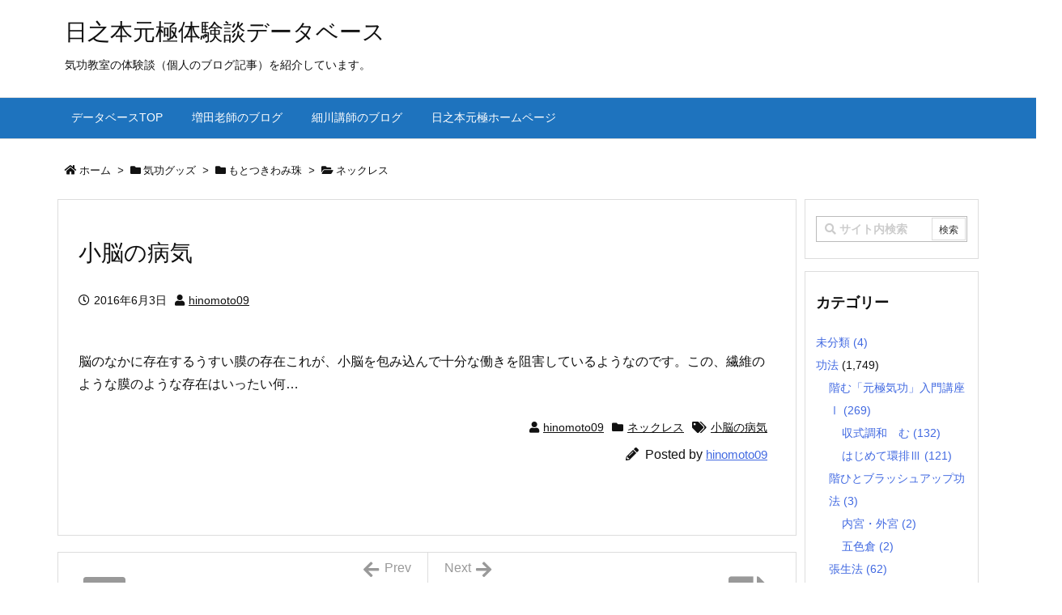

--- FILE ---
content_type: text/html; charset=UTF-8
request_url: https://www.hinomoto-nicebody.com/hinomoto09/%E5%B0%8F%E8%84%B3%E3%81%AE%E7%97%85%E6%B0%97/
body_size: 55359
content:
<!DOCTYPE html>
<html lang="ja" itemscope itemtype="https://schema.org/WebPage">
<head prefix="og: http://ogp.me/ns# article: http://ogp.me/ns/article# fb: http://ogp.me/ns/fb#">
<meta charset="UTF-8" />
<meta http-equiv="X-UA-Compatible" content="IE=edge" />
<meta name="viewport" content="width=device-width, initial-scale=1, user-scalable=yes" />
<title>小脳の病気 | 日之本元極体験談データベース</title>
<meta name='robots' content='max-image-preview:large' />
<link rel='dns-prefetch' href='//ajax.googleapis.com' />
<link rel="alternate" title="oEmbed (JSON)" type="application/json+oembed" href="https://www.hinomoto-nicebody.com/wp-json/oembed/1.0/embed?url=https%3A%2F%2Fwww.hinomoto-nicebody.com%2Fhinomoto09%2F%25e5%25b0%258f%25e8%2584%25b3%25e3%2581%25ae%25e7%2597%2585%25e6%25b0%2597%2F" />
<link rel="alternate" title="oEmbed (XML)" type="text/xml+oembed" href="https://www.hinomoto-nicebody.com/wp-json/oembed/1.0/embed?url=https%3A%2F%2Fwww.hinomoto-nicebody.com%2Fhinomoto09%2F%25e5%25b0%258f%25e8%2584%25b3%25e3%2581%25ae%25e7%2597%2585%25e6%25b0%2597%2F&#038;format=xml" />
<link rel='dns-prefetch' href='//use.fontawesome.com' />
<link rel="canonical" href="https://www.hinomoto-nicebody.com/hinomoto09/%e5%b0%8f%e8%84%b3%e3%81%ae%e7%97%85%e6%b0%97/" />
<link rel='shortlink' href='https://www.hinomoto-nicebody.com/?p=3271' />
<link rel="pingback" href="https://www.hinomoto-nicebody.com/xmlrpc.php" />
<link rel="author" href="https://www.hinomoto-nicebody.com/author/" />
<link rel="manifest" href="https://www.hinomoto-nicebody.com/luxe-manifest.json" />
<link rel="alternate" type="application/rss+xml" title="日之本元極体験談データベース RSS Feed" href="https://www.hinomoto-nicebody.com/feed/" />
<link rel="alternate" type="application/atom+xml" title="日之本元極体験談データベース Atom Feed" href="https://www.hinomoto-nicebody.com/feed/atom/" />
<link rel="preload" as="font" type="font/woff" href="//www.hinomoto-nicebody.com/wp-content/themes/luxech/fonts/icomoon/fonts/icomoon.woff" crossorigin />
<link rel="icon" href="https://www.hinomoto-nicebody.com/wp-content/themes/luxech/images/favicon.ico" />
<link rel="apple-touch-icon-precomposed" href="https://www.hinomoto-nicebody.com/wp-content/themes/luxech/images/apple-touch-icon-precomposed.png" />
<meta name="description" content="脳のなかに存在するうすい膜の存在これが、小脳を包み込んで十分な働きを阻害しているようなのです。この、繊維のような膜のような存在はいったい何…" />
<meta name="theme-color" content="#4285f4">
<meta name="format-detection" content="telephone=no">
<meta property="og:type" content="article" />
<meta property="og:url" content="https://www.hinomoto-nicebody.com/hinomoto09/%e5%b0%8f%e8%84%b3%e3%81%ae%e7%97%85%e6%b0%97/" />
<meta property="og:title" content="小脳の病気 | 日之本元極体験談データベース" />
<meta property="og:description" content="脳のなかに存在するうすい膜の存在これが、小脳を包み込んで十分な働きを阻害しているようなのです。この、繊維のような膜のような存在はいったい何…" />
<meta property="og:image" content="https://www.hinomoto-nicebody.com/wp-content/themes/luxech/images/og.png" />
<meta property="og:image:width" content="880" />
<meta property="og:image:height" content="660" />
<meta property="og:site_name" content="日之本元極体験談データベース" />
<meta property="og:locale" content="ja_JP" />
<meta property="article:section" content="ネックレス" />
<meta property="article:published_time" content="2016-06-03T02:30:42Z" />
<meta property="article:modified_time" content="2018-12-27T17:33:54Z" />
<meta name="twitter:card" content="summary" />
<meta name="twitter:domain" content="www.hinomoto-nicebody.com" />
<style id='wp-img-auto-sizes-contain-inline-css'>
img:is([sizes=auto i],[sizes^="auto," i]){contain-intrinsic-size:3000px 1500px}
/*# sourceURL=wp-img-auto-sizes-contain-inline-css */</style>
<noscript><link rel="stylesheet" id="nav-css" href="//www.hinomoto-nicebody.com/wp-content/themes/luxeritas/styles/nav.min.css?v=1548552936" media="all" /></noscript>
<noscript><link rel="stylesheet" id="async-css" href="//www.hinomoto-nicebody.com/wp-content/themes/luxeritas/style.async.min.css?v=1588304943" media="all" /></noscript>
<style id='wp-block-library-inline-css'>
:root{--wp-block-synced-color:#7a00df;--wp-block-synced-color--rgb:122,0,223;--wp-bound-block-color:var(--wp-block-synced-color);--wp-editor-canvas-background:#ddd;--wp-admin-theme-color:#007cba;--wp-admin-theme-color--rgb:0,124,186;--wp-admin-theme-color-darker-10:#006ba1;--wp-admin-theme-color-darker-10--rgb:0,107,160.5;--wp-admin-theme-color-darker-20:#005a87;--wp-admin-theme-color-darker-20--rgb:0,90,135;--wp-admin-border-width-focus:2px}@media (min-resolution:192dpi){:root{--wp-admin-border-width-focus:1.5px}}.wp-element-button{cursor:pointer}:root .has-very-light-gray-background-color{background-color:#eee}:root .has-very-dark-gray-background-color{background-color:#313131}:root .has-very-light-gray-color{color:#eee}:root .has-very-dark-gray-color{color:#313131}:root .has-vivid-green-cyan-to-vivid-cyan-blue-gradient-background{background:linear-gradient(135deg,#00d084,#0693e3)}:root .has-purple-crush-gradient-background{background:linear-gradient(135deg,#34e2e4,#4721fb 50%,#ab1dfe)}:root .has-hazy-dawn-gradient-background{background:linear-gradient(135deg,#faaca8,#dad0ec)}:root .has-subdued-olive-gradient-background{background:linear-gradient(135deg,#fafae1,#67a671)}:root .has-atomic-cream-gradient-background{background:linear-gradient(135deg,#fdd79a,#004a59)}:root .has-nightshade-gradient-background{background:linear-gradient(135deg,#330968,#31cdcf)}:root .has-midnight-gradient-background{background:linear-gradient(135deg,#020381,#2874fc)}:root{--wp--preset--font-size--normal:16px;--wp--preset--font-size--huge:42px}.has-regular-font-size{font-size:1em}.has-larger-font-size{font-size:2.625em}.has-normal-font-size{font-size:var(--wp--preset--font-size--normal)}.has-huge-font-size{font-size:var(--wp--preset--font-size--huge)}.has-text-align-center{text-align:center}.has-text-align-left{text-align:left}.has-text-align-right{text-align:right}.has-fit-text{white-space:nowrap!important}#end-resizable-editor-section{display:none}.aligncenter{clear:both}.items-justified-left{justify-content:flex-start}.items-justified-center{justify-content:center}.items-justified-right{justify-content:flex-end}.items-justified-space-between{justify-content:space-between}.screen-reader-text{border:0;clip-path:inset(50%);height:1px;margin:-1px;overflow:hidden;padding:0;position:absolute;width:1px;word-wrap:normal!important}.screen-reader-text:focus{background-color:#ddd;clip-path:none;color:#444;display:block;font-size:1em;height:auto;left:5px;line-height:normal;padding:15px 23px 14px;text-decoration:none;top:5px;width:auto;z-index:100000}html :where(.has-border-color){border-style:solid}html :where([style*=border-top-color]){border-top-style:solid}html :where([style*=border-right-color]){border-right-style:solid}html :where([style*=border-bottom-color]){border-bottom-style:solid}html :where([style*=border-left-color]){border-left-style:solid}html :where([style*=border-width]){border-style:solid}html :where([style*=border-top-width]){border-top-style:solid}html :where([style*=border-right-width]){border-right-style:solid}html :where([style*=border-bottom-width]){border-bottom-style:solid}html :where([style*=border-left-width]){border-left-style:solid}html :where(img[class*=wp-image-]){height:auto;max-width:100%}:where(figure){margin:0 0 1em}html :where(.is-position-sticky){--wp-admin--admin-bar--position-offset:var(--wp-admin--admin-bar--height,0px)}@media screen and (max-width:600px){html :where(.is-position-sticky){--wp-admin--admin-bar--position-offset:0px}}

/*# sourceURL=wp-block-library-inline-css */</style><style id='global-styles-inline-css' type='text/css'>
:root{--wp--preset--aspect-ratio--square: 1;--wp--preset--aspect-ratio--4-3: 4/3;--wp--preset--aspect-ratio--3-4: 3/4;--wp--preset--aspect-ratio--3-2: 3/2;--wp--preset--aspect-ratio--2-3: 2/3;--wp--preset--aspect-ratio--16-9: 16/9;--wp--preset--aspect-ratio--9-16: 9/16;--wp--preset--color--black: #000000;--wp--preset--color--cyan-bluish-gray: #abb8c3;--wp--preset--color--white: #ffffff;--wp--preset--color--pale-pink: #f78da7;--wp--preset--color--vivid-red: #cf2e2e;--wp--preset--color--luminous-vivid-orange: #ff6900;--wp--preset--color--luminous-vivid-amber: #fcb900;--wp--preset--color--light-green-cyan: #7bdcb5;--wp--preset--color--vivid-green-cyan: #00d084;--wp--preset--color--pale-cyan-blue: #8ed1fc;--wp--preset--color--vivid-cyan-blue: #0693e3;--wp--preset--color--vivid-purple: #9b51e0;--wp--preset--gradient--vivid-cyan-blue-to-vivid-purple: linear-gradient(135deg,rgb(6,147,227) 0%,rgb(155,81,224) 100%);--wp--preset--gradient--light-green-cyan-to-vivid-green-cyan: linear-gradient(135deg,rgb(122,220,180) 0%,rgb(0,208,130) 100%);--wp--preset--gradient--luminous-vivid-amber-to-luminous-vivid-orange: linear-gradient(135deg,rgb(252,185,0) 0%,rgb(255,105,0) 100%);--wp--preset--gradient--luminous-vivid-orange-to-vivid-red: linear-gradient(135deg,rgb(255,105,0) 0%,rgb(207,46,46) 100%);--wp--preset--gradient--very-light-gray-to-cyan-bluish-gray: linear-gradient(135deg,rgb(238,238,238) 0%,rgb(169,184,195) 100%);--wp--preset--gradient--cool-to-warm-spectrum: linear-gradient(135deg,rgb(74,234,220) 0%,rgb(151,120,209) 20%,rgb(207,42,186) 40%,rgb(238,44,130) 60%,rgb(251,105,98) 80%,rgb(254,248,76) 100%);--wp--preset--gradient--blush-light-purple: linear-gradient(135deg,rgb(255,206,236) 0%,rgb(152,150,240) 100%);--wp--preset--gradient--blush-bordeaux: linear-gradient(135deg,rgb(254,205,165) 0%,rgb(254,45,45) 50%,rgb(107,0,62) 100%);--wp--preset--gradient--luminous-dusk: linear-gradient(135deg,rgb(255,203,112) 0%,rgb(199,81,192) 50%,rgb(65,88,208) 100%);--wp--preset--gradient--pale-ocean: linear-gradient(135deg,rgb(255,245,203) 0%,rgb(182,227,212) 50%,rgb(51,167,181) 100%);--wp--preset--gradient--electric-grass: linear-gradient(135deg,rgb(202,248,128) 0%,rgb(113,206,126) 100%);--wp--preset--gradient--midnight: linear-gradient(135deg,rgb(2,3,129) 0%,rgb(40,116,252) 100%);--wp--preset--font-size--small: 13px;--wp--preset--font-size--medium: 20px;--wp--preset--font-size--large: 36px;--wp--preset--font-size--x-large: 42px;--wp--preset--spacing--20: 0.44rem;--wp--preset--spacing--30: 0.67rem;--wp--preset--spacing--40: 1rem;--wp--preset--spacing--50: 1.5rem;--wp--preset--spacing--60: 2.25rem;--wp--preset--spacing--70: 3.38rem;--wp--preset--spacing--80: 5.06rem;--wp--preset--shadow--natural: 6px 6px 9px rgba(0, 0, 0, 0.2);--wp--preset--shadow--deep: 12px 12px 50px rgba(0, 0, 0, 0.4);--wp--preset--shadow--sharp: 6px 6px 0px rgba(0, 0, 0, 0.2);--wp--preset--shadow--outlined: 6px 6px 0px -3px rgb(255, 255, 255), 6px 6px rgb(0, 0, 0);--wp--preset--shadow--crisp: 6px 6px 0px rgb(0, 0, 0);}:where(.is-layout-flex){gap: 0.5em;}:where(.is-layout-grid){gap: 0.5em;}body .is-layout-flex{display: flex;}.is-layout-flex{flex-wrap: wrap;align-items: center;}.is-layout-flex > :is(*, div){margin: 0;}body .is-layout-grid{display: grid;}.is-layout-grid > :is(*, div){margin: 0;}:where(.wp-block-columns.is-layout-flex){gap: 2em;}:where(.wp-block-columns.is-layout-grid){gap: 2em;}:where(.wp-block-post-template.is-layout-flex){gap: 1.25em;}:where(.wp-block-post-template.is-layout-grid){gap: 1.25em;}.has-black-color{color: var(--wp--preset--color--black) !important;}.has-cyan-bluish-gray-color{color: var(--wp--preset--color--cyan-bluish-gray) !important;}.has-white-color{color: var(--wp--preset--color--white) !important;}.has-pale-pink-color{color: var(--wp--preset--color--pale-pink) !important;}.has-vivid-red-color{color: var(--wp--preset--color--vivid-red) !important;}.has-luminous-vivid-orange-color{color: var(--wp--preset--color--luminous-vivid-orange) !important;}.has-luminous-vivid-amber-color{color: var(--wp--preset--color--luminous-vivid-amber) !important;}.has-light-green-cyan-color{color: var(--wp--preset--color--light-green-cyan) !important;}.has-vivid-green-cyan-color{color: var(--wp--preset--color--vivid-green-cyan) !important;}.has-pale-cyan-blue-color{color: var(--wp--preset--color--pale-cyan-blue) !important;}.has-vivid-cyan-blue-color{color: var(--wp--preset--color--vivid-cyan-blue) !important;}.has-vivid-purple-color{color: var(--wp--preset--color--vivid-purple) !important;}.has-black-background-color{background-color: var(--wp--preset--color--black) !important;}.has-cyan-bluish-gray-background-color{background-color: var(--wp--preset--color--cyan-bluish-gray) !important;}.has-white-background-color{background-color: var(--wp--preset--color--white) !important;}.has-pale-pink-background-color{background-color: var(--wp--preset--color--pale-pink) !important;}.has-vivid-red-background-color{background-color: var(--wp--preset--color--vivid-red) !important;}.has-luminous-vivid-orange-background-color{background-color: var(--wp--preset--color--luminous-vivid-orange) !important;}.has-luminous-vivid-amber-background-color{background-color: var(--wp--preset--color--luminous-vivid-amber) !important;}.has-light-green-cyan-background-color{background-color: var(--wp--preset--color--light-green-cyan) !important;}.has-vivid-green-cyan-background-color{background-color: var(--wp--preset--color--vivid-green-cyan) !important;}.has-pale-cyan-blue-background-color{background-color: var(--wp--preset--color--pale-cyan-blue) !important;}.has-vivid-cyan-blue-background-color{background-color: var(--wp--preset--color--vivid-cyan-blue) !important;}.has-vivid-purple-background-color{background-color: var(--wp--preset--color--vivid-purple) !important;}.has-black-border-color{border-color: var(--wp--preset--color--black) !important;}.has-cyan-bluish-gray-border-color{border-color: var(--wp--preset--color--cyan-bluish-gray) !important;}.has-white-border-color{border-color: var(--wp--preset--color--white) !important;}.has-pale-pink-border-color{border-color: var(--wp--preset--color--pale-pink) !important;}.has-vivid-red-border-color{border-color: var(--wp--preset--color--vivid-red) !important;}.has-luminous-vivid-orange-border-color{border-color: var(--wp--preset--color--luminous-vivid-orange) !important;}.has-luminous-vivid-amber-border-color{border-color: var(--wp--preset--color--luminous-vivid-amber) !important;}.has-light-green-cyan-border-color{border-color: var(--wp--preset--color--light-green-cyan) !important;}.has-vivid-green-cyan-border-color{border-color: var(--wp--preset--color--vivid-green-cyan) !important;}.has-pale-cyan-blue-border-color{border-color: var(--wp--preset--color--pale-cyan-blue) !important;}.has-vivid-cyan-blue-border-color{border-color: var(--wp--preset--color--vivid-cyan-blue) !important;}.has-vivid-purple-border-color{border-color: var(--wp--preset--color--vivid-purple) !important;}.has-vivid-cyan-blue-to-vivid-purple-gradient-background{background: var(--wp--preset--gradient--vivid-cyan-blue-to-vivid-purple) !important;}.has-light-green-cyan-to-vivid-green-cyan-gradient-background{background: var(--wp--preset--gradient--light-green-cyan-to-vivid-green-cyan) !important;}.has-luminous-vivid-amber-to-luminous-vivid-orange-gradient-background{background: var(--wp--preset--gradient--luminous-vivid-amber-to-luminous-vivid-orange) !important;}.has-luminous-vivid-orange-to-vivid-red-gradient-background{background: var(--wp--preset--gradient--luminous-vivid-orange-to-vivid-red) !important;}.has-very-light-gray-to-cyan-bluish-gray-gradient-background{background: var(--wp--preset--gradient--very-light-gray-to-cyan-bluish-gray) !important;}.has-cool-to-warm-spectrum-gradient-background{background: var(--wp--preset--gradient--cool-to-warm-spectrum) !important;}.has-blush-light-purple-gradient-background{background: var(--wp--preset--gradient--blush-light-purple) !important;}.has-blush-bordeaux-gradient-background{background: var(--wp--preset--gradient--blush-bordeaux) !important;}.has-luminous-dusk-gradient-background{background: var(--wp--preset--gradient--luminous-dusk) !important;}.has-pale-ocean-gradient-background{background: var(--wp--preset--gradient--pale-ocean) !important;}.has-electric-grass-gradient-background{background: var(--wp--preset--gradient--electric-grass) !important;}.has-midnight-gradient-background{background: var(--wp--preset--gradient--midnight) !important;}.has-small-font-size{font-size: var(--wp--preset--font-size--small) !important;}.has-medium-font-size{font-size: var(--wp--preset--font-size--medium) !important;}.has-large-font-size{font-size: var(--wp--preset--font-size--large) !important;}.has-x-large-font-size{font-size: var(--wp--preset--font-size--x-large) !important;}
/*# sourceURL=global-styles-inline-css */
</style>

<style id='classic-theme-styles-inline-css'>
/*! This file is auto-generated */
.wp-block-button__link{color:#fff;background-color:#32373c;border-radius:9999px;box-shadow:none;text-decoration:none;padding:calc(.667em + 2px) calc(1.333em + 2px);font-size:1.125em}.wp-block-file__button{background:#32373c;color:#fff;text-decoration:none}
/*# sourceURL=/wp-includes/css/classic-themes.min.css */</style>
<style id='luxech-inline-css'>
/*! Luxeritas WordPress Theme 3.5.7 - free/libre wordpress platform
 * @copyright Copyright (C) 2015 Thought is free. */*,*:before,*:after{box-sizing:border-box}@-ms-viewport{width:device-width}a:not([href]):not([tabindex]){color:inherit;text-decoration:none}a:not([href]):not([tabindex]):hover,a:not([href]):not([tabindex]):focus{color:inherit;text-decoration:none}a:not([href]):not([tabindex]):focus{outline:0}h1{font-size:2em;margin:.67em 0}small{font-size:80%}img{border-style:none;vertical-align:middle}hr{box-sizing:content-box;height:0;overflow:visible;margin-top:1rem;margin-bottom:1rem;border:0}pre{margin-top:0;margin-bottom:1rem;overflow:auto;-ms-overflow-style:scrollbar}code,pre{font-family:monospace,monospace;font-size:1em}ul ul,ol ul,ul ol,ol ol{margin-bottom:0}p{margin-top:0;margin-bottom:1rem}button{border-radius:0}button:focus{outline:1px dotted;outline:5px auto -webkit-focus-ring-color}input,button,select,optgroup,textarea{margin:0;font-family:inherit;font-size:inherit;line-height:inherit}button,input{overflow:visible}button,select{text-transform:none}button,html [type=button],[type=reset],[type=submit]{-webkit-appearance:button}button::-moz-focus-inner,[type=button]::-moz-focus-inner,[type=reset]::-moz-focus-inner,[type=submit]::-moz-focus-inner{padding:0;border-style:none}input[type=radio],input[type=checkbox]{box-sizing:border-box;padding:0}[type=number]::-webkit-inner-spin-button,[type=number]::-webkit-outer-spin-button{height:auto}[type=search]{outline-offset:-2px;-webkit-appearance:none}[type=search]::-webkit-search-cancel-button,[type=search]::-webkit-search-decoration{-webkit-appearance:none}textarea{overflow:auto;resize:vertical}label{display:inline-block;margin-bottom:.5rem}h1,h2,h3,h4,h5,h6{margin-top:0;margin-bottom:.5rem;font-family:inherit;font-weight:500;line-height:1.2;color:inherit}.container{width:100%;margin-right:auto;margin-left:auto}@media (min-width:768px){.container{max-width:720px}}@media (min-width:992px){.container{max-width:960px}}@media (min-width:1200px){.container{max-width:1140px}}.col-4,.col-6,.col-12{float:left;position:relative;width:100%;min-height:1px;padding-right:15px;padding-left:15px}.col-12{-webkit-box-flex:0;-ms-flex:0 0 100%;flex:0 0 100%;max-width:100%}.col-6{-webkit-box-flex:0;-ms-flex:0 0 50%;flex:0 0 50%;max-width:50%}.col-4{-webkit-box-flex:0;-ms-flex:0 0 33.333333%;flex:0 0 33.333333%;max-width:33.333333%}.clearfix:after{display:block;clear:both;content:""}.pagination{display:-webkit-box;display:-ms-flexbox;display:flex;padding-left:0;list-style:none;border-radius:.25rem}table{border-collapse:collapse}caption{padding-top:.75rem;padding-bottom:.75rem;color:#6c757d;text-align:left;caption-side:bottom}th{text-align:left}.fa,.fas,.far,.fal,.fab{-moz-osx-font-smoothing:grayscale;-webkit-font-smoothing:antialiased;display:inline-block;font-style:normal;font-variant:normal;text-rendering:auto;line-height:1}.fa-lg{font-size:1.33333em;line-height:.75em;vertical-align:-.0667em}.fa-xs{font-size:.75em}.fa-sm{font-size:.875em}.fa-1x{font-size:1em}.fa-2x{font-size:2em}.fa-3x{font-size:3em}.fa-4x{font-size:4em}.fa-5x{font-size:5em}.fa-6x{font-size:6em}.fa-7x{font-size:7em}.fa-8x{font-size:8em}.fa-9x{font-size:9em}.fa-10x{font-size:10em}.fa-fw{text-align:center;width:1.25em}.fa-ul{list-style-type:none;margin-left:2.5em;padding-left:0}.fa-ul>li{position:relative}.fa-li{left:-2em;position:absolute;text-align:center;width:2em;line-height:inherit}.fa-border{border:solid .08em #eee;border-radius:.1em;padding:.2em .25em .15em}.fa-pull-left{float:left}.fa-pull-right{float:right}.fa.fa-pull-left,.fas.fa-pull-left,.far.fa-pull-left,.fal.fa-pull-left,.fab.fa-pull-left{margin-right:.3em}.fa.fa-pull-right,.fas.fa-pull-right,.far.fa-pull-right,.fal.fa-pull-right,.fab.fa-pull-right{margin-left:.3em}.fa-spin{-webkit-animation:fa-spin 2s infinite linear;animation:fa-spin 2s infinite linear}.fa-pulse{-webkit-animation:fa-spin 1s infinite steps(8);animation:fa-spin 1s infinite steps(8)}@-webkit-keyframes fa-spin{0%{-webkit-transform:rotate(0deg);transform:rotate(0deg)}100%{-webkit-transform:rotate(360deg);transform:rotate(360deg)}}@keyframes fa-spin{0%{-webkit-transform:rotate(0deg);transform:rotate(0deg)}100%{-webkit-transform:rotate(360deg);transform:rotate(360deg)}}.fa-rotate-90{-ms-filter:'progid:DXImageTransform.Microsoft.BasicImage(rotation=1)';-webkit-transform:rotate(90deg);transform:rotate(90deg)}.fa-rotate-180{-ms-filter:'progid:DXImageTransform.Microsoft.BasicImage(rotation=2)';-webkit-transform:rotate(180deg);transform:rotate(180deg)}.fa-rotate-270{-ms-filter:'progid:DXImageTransform.Microsoft.BasicImage(rotation=3)';-webkit-transform:rotate(270deg);transform:rotate(270deg)}.fa-flip-horizontal{-ms-filter:'progid:DXImageTransform.Microsoft.BasicImage(rotation=0, mirror=1)';-webkit-transform:scale(-1,1);transform:scale(-1,1)}.fa-flip-vertical{-ms-filter:'progid:DXImageTransform.Microsoft.BasicImage(rotation=2, mirror=1)';-webkit-transform:scale(1,-1);transform:scale(1,-1)}.fa-flip-horizontal.fa-flip-vertical{-ms-filter:'progid:DXImageTransform.Microsoft.BasicImage(rotation=2, mirror=1)';-webkit-transform:scale(-1,-1);transform:scale(-1,-1)}:root .fa-rotate-90,:root .fa-rotate-180,:root .fa-rotate-270,:root .fa-flip-horizontal,:root .fa-flip-vertical{-webkit-filter:none;filter:none}.fa-stack{display:inline-block;height:2em;line-height:2em;position:relative;vertical-align:middle;width:2.5em}.fa-stack-1x,.fa-stack-2x{left:0;position:absolute;text-align:center;width:100%}.fa-stack-1x{line-height:inherit}.fa-stack-2x{font-size:2em}.fa-inverse{color:#fff}.fa-500px:before{content:'\f26e'}.fa-accessible-icon:before{content:'\f368'}.fa-accusoft:before{content:'\f369'}.fa-acquisitions-incorporated:before{content:'\f6af'}.fa-ad:before{content:'\f641'}.fa-address-book:before{content:'\f2b9'}.fa-address-card:before{content:'\f2bb'}.fa-adjust:before{content:'\f042'}.fa-adn:before{content:'\f170'}.fa-adversal:before{content:'\f36a'}.fa-affiliatetheme:before{content:'\f36b'}.fa-air-freshener:before{content:'\f5d0'}.fa-algolia:before{content:'\f36c'}.fa-align-center:before{content:'\f037'}.fa-align-justify:before{content:'\f039'}.fa-align-left:before{content:'\f036'}.fa-align-right:before{content:'\f038'}.fa-alipay:before{content:'\f642'}.fa-allergies:before{content:'\f461'}.fa-amazon:before{content:'\f270'}.fa-amazon-pay:before{content:'\f42c'}.fa-ambulance:before{content:'\f0f9'}.fa-american-sign-language-interpreting:before{content:'\f2a3'}.fa-amilia:before{content:'\f36d'}.fa-anchor:before{content:'\f13d'}.fa-android:before{content:'\f17b'}.fa-angellist:before{content:'\f209'}.fa-angle-double-down:before{content:'\f103'}.fa-angle-double-left:before{content:'\f100'}.fa-angle-double-right:before{content:'\f101'}.fa-angle-double-up:before{content:'\f102'}.fa-angle-down:before{content:'\f107'}.fa-angle-left:before{content:'\f104'}.fa-angle-right:before{content:'\f105'}.fa-angle-up:before{content:'\f106'}.fa-angry:before{content:'\f556'}.fa-angrycreative:before{content:'\f36e'}.fa-angular:before{content:'\f420'}.fa-ankh:before{content:'\f644'}.fa-app-store:before{content:'\f36f'}.fa-app-store-ios:before{content:'\f370'}.fa-apper:before{content:'\f371'}.fa-apple:before{content:'\f179'}.fa-apple-alt:before{content:'\f5d1'}.fa-apple-pay:before{content:'\f415'}.fa-archive:before{content:'\f187'}.fa-archway:before{content:'\f557'}.fa-arrow-alt-circle-down:before{content:'\f358'}.fa-arrow-alt-circle-left:before{content:'\f359'}.fa-arrow-alt-circle-right:before{content:'\f35a'}.fa-arrow-alt-circle-up:before{content:'\f35b'}.fa-arrow-circle-down:before{content:'\f0ab'}.fa-arrow-circle-left:before{content:'\f0a8'}.fa-arrow-circle-right:before{content:'\f0a9'}.fa-arrow-circle-up:before{content:'\f0aa'}.fa-arrow-down:before{content:'\f063'}.fa-arrow-left:before{content:'\f060'}.fa-arrow-right:before{content:'\f061'}.fa-arrow-up:before{content:'\f062'}.fa-arrows-alt:before{content:'\f0b2'}.fa-arrows-alt-h:before{content:'\f337'}.fa-arrows-alt-v:before{content:'\f338'}.fa-assistive-listening-systems:before{content:'\f2a2'}.fa-asterisk:before{content:'\f069'}.fa-asymmetrik:before{content:'\f372'}.fa-at:before{content:'\f1fa'}.fa-atlas:before{content:'\f558'}.fa-atom:before{content:'\f5d2'}.fa-audible:before{content:'\f373'}.fa-audio-description:before{content:'\f29e'}.fa-autoprefixer:before{content:'\f41c'}.fa-avianex:before{content:'\f374'}.fa-aviato:before{content:'\f421'}.fa-award:before{content:'\f559'}.fa-aws:before{content:'\f375'}.fa-backspace:before{content:'\f55a'}.fa-backward:before{content:'\f04a'}.fa-balance-scale:before{content:'\f24e'}.fa-ban:before{content:'\f05e'}.fa-band-aid:before{content:'\f462'}.fa-bandcamp:before{content:'\f2d5'}.fa-barcode:before{content:'\f02a'}.fa-bars:before{content:'\f0c9'}.fa-baseball-ball:before{content:'\f433'}.fa-basketball-ball:before{content:'\f434'}.fa-bath:before{content:'\f2cd'}.fa-battery-empty:before{content:'\f244'}.fa-battery-full:before{content:'\f240'}.fa-battery-half:before{content:'\f242'}.fa-battery-quarter:before{content:'\f243'}.fa-battery-three-quarters:before{content:'\f241'}.fa-bed:before{content:'\f236'}.fa-beer:before{content:'\f0fc'}.fa-behance:before{content:'\f1b4'}.fa-behance-square:before{content:'\f1b5'}.fa-bell:before{content:'\f0f3'}.fa-bell-slash:before{content:'\f1f6'}.fa-bezier-curve:before{content:'\f55b'}.fa-bible:before{content:'\f647'}.fa-bicycle:before{content:'\f206'}.fa-bimobject:before{content:'\f378'}.fa-binoculars:before{content:'\f1e5'}.fa-birthday-cake:before{content:'\f1fd'}.fa-bitbucket:before{content:'\f171'}.fa-bitcoin:before{content:'\f379'}.fa-bity:before{content:'\f37a'}.fa-black-tie:before{content:'\f27e'}.fa-blackberry:before{content:'\f37b'}.fa-blender:before{content:'\f517'}.fa-blender-phone:before{content:'\f6b6'}.fa-blind:before{content:'\f29d'}.fa-blogger:before{content:'\f37c'}.fa-blogger-b:before{content:'\f37d'}.fa-bluetooth:before{content:'\f293'}.fa-bluetooth-b:before{content:'\f294'}.fa-bold:before{content:'\f032'}.fa-bolt:before{content:'\f0e7'}.fa-bomb:before{content:'\f1e2'}.fa-bone:before{content:'\f5d7'}.fa-bong:before{content:'\f55c'}.fa-book:before{content:'\f02d'}.fa-book-dead:before{content:'\f6b7'}.fa-book-open:before{content:'\f518'}.fa-book-reader:before{content:'\f5da'}.fa-bookmark:before{content:'\f02e'}.fa-bowling-ball:before{content:'\f436'}.fa-box:before{content:'\f466'}.fa-box-open:before{content:'\f49e'}.fa-boxes:before{content:'\f468'}.fa-braille:before{content:'\f2a1'}.fa-brain:before{content:'\f5dc'}.fa-briefcase:before{content:'\f0b1'}.fa-briefcase-medical:before{content:'\f469'}.fa-broadcast-tower:before{content:'\f519'}.fa-broom:before{content:'\f51a'}.fa-brush:before{content:'\f55d'}.fa-btc:before{content:'\f15a'}.fa-bug:before{content:'\f188'}.fa-building:before{content:'\f1ad'}.fa-bullhorn:before{content:'\f0a1'}.fa-bullseye:before{content:'\f140'}.fa-burn:before{content:'\f46a'}.fa-buromobelexperte:before{content:'\f37f'}.fa-bus:before{content:'\f207'}.fa-bus-alt:before{content:'\f55e'}.fa-business-time:before{content:'\f64a'}.fa-buysellads:before{content:'\f20d'}.fa-calculator:before{content:'\f1ec'}.fa-calendar:before{content:'\f133'}.fa-calendar-alt:before{content:'\f073'}.fa-calendar-check:before{content:'\f274'}.fa-calendar-minus:before{content:'\f272'}.fa-calendar-plus:before{content:'\f271'}.fa-calendar-times:before{content:'\f273'}.fa-camera:before{content:'\f030'}.fa-camera-retro:before{content:'\f083'}.fa-campground:before{content:'\f6bb'}.fa-cannabis:before{content:'\f55f'}.fa-capsules:before{content:'\f46b'}.fa-car:before{content:'\f1b9'}.fa-car-alt:before{content:'\f5de'}.fa-car-battery:before{content:'\f5df'}.fa-car-crash:before{content:'\f5e1'}.fa-car-side:before{content:'\f5e4'}.fa-caret-down:before{content:'\f0d7'}.fa-caret-left:before{content:'\f0d9'}.fa-caret-right:before{content:'\f0da'}.fa-caret-square-down:before{content:'\f150'}.fa-caret-square-left:before{content:'\f191'}.fa-caret-square-right:before{content:'\f152'}.fa-caret-square-up:before{content:'\f151'}.fa-caret-up:before{content:'\f0d8'}.fa-cart-arrow-down:before{content:'\f218'}.fa-cart-plus:before{content:'\f217'}.fa-cat:before{content:'\f6be'}.fa-cc-amazon-pay:before{content:'\f42d'}.fa-cc-amex:before{content:'\f1f3'}.fa-cc-apple-pay:before{content:'\f416'}.fa-cc-diners-club:before{content:'\f24c'}.fa-cc-discover:before{content:'\f1f2'}.fa-cc-jcb:before{content:'\f24b'}.fa-cc-mastercard:before{content:'\f1f1'}.fa-cc-paypal:before{content:'\f1f4'}.fa-cc-stripe:before{content:'\f1f5'}.fa-cc-visa:before{content:'\f1f0'}.fa-centercode:before{content:'\f380'}.fa-certificate:before{content:'\f0a3'}.fa-chair:before{content:'\f6c0'}.fa-chalkboard:before{content:'\f51b'}.fa-chalkboard-teacher:before{content:'\f51c'}.fa-charging-station:before{content:'\f5e7'}.fa-chart-area:before{content:'\f1fe'}.fa-chart-bar:before{content:'\f080'}.fa-chart-line:before{content:'\f201'}.fa-chart-pie:before{content:'\f200'}.fa-check:before{content:'\f00c'}.fa-check-circle:before{content:'\f058'}.fa-check-double:before{content:'\f560'}.fa-check-square:before{content:'\f14a'}.fa-chess:before{content:'\f439'}.fa-chess-bishop:before{content:'\f43a'}.fa-chess-board:before{content:'\f43c'}.fa-chess-king:before{content:'\f43f'}.fa-chess-knight:before{content:'\f441'}.fa-chess-pawn:before{content:'\f443'}.fa-chess-queen:before{content:'\f445'}.fa-chess-rook:before{content:'\f447'}.fa-chevron-circle-down:before{content:'\f13a'}.fa-chevron-circle-left:before{content:'\f137'}.fa-chevron-circle-right:before{content:'\f138'}.fa-chevron-circle-up:before{content:'\f139'}.fa-chevron-down:before{content:'\f078'}.fa-chevron-left:before{content:'\f053'}.fa-chevron-right:before{content:'\f054'}.fa-chevron-up:before{content:'\f077'}.fa-child:before{content:'\f1ae'}.fa-chrome:before{content:'\f268'}.fa-church:before{content:'\f51d'}.fa-circle:before{content:'\f111'}.fa-circle-notch:before{content:'\f1ce'}.fa-city:before{content:'\f64f'}.fa-clipboard:before{content:'\f328'}.fa-clipboard-check:before{content:'\f46c'}.fa-clipboard-list:before{content:'\f46d'}.fa-clock:before{content:'\f017'}.fa-clone:before{content:'\f24d'}.fa-closed-captioning:before{content:'\f20a'}.fa-cloud:before{content:'\f0c2'}.fa-cloud-download-alt:before{content:'\f381'}.fa-cloud-meatball:before{content:'\f73b'}.fa-cloud-moon:before{content:'\f6c3'}.fa-cloud-moon-rain:before{content:'\f73c'}.fa-cloud-rain:before{content:'\f73d'}.fa-cloud-showers-heavy:before{content:'\f740'}.fa-cloud-sun:before{content:'\f6c4'}.fa-cloud-sun-rain:before{content:'\f743'}.fa-cloud-upload-alt:before{content:'\f382'}.fa-cloudscale:before{content:'\f383'}.fa-cloudsmith:before{content:'\f384'}.fa-cloudversify:before{content:'\f385'}.fa-cocktail:before{content:'\f561'}.fa-code:before{content:'\f121'}.fa-code-branch:before{content:'\f126'}.fa-codepen:before{content:'\f1cb'}.fa-codiepie:before{content:'\f284'}.fa-coffee:before{content:'\f0f4'}.fa-cog:before{content:'\f013'}.fa-cogs:before{content:'\f085'}.fa-coins:before{content:'\f51e'}.fa-columns:before{content:'\f0db'}.fa-comment:before{content:'\f075'}.fa-comment-alt:before{content:'\f27a'}.fa-comment-dollar:before{content:'\f651'}.fa-comment-dots:before{content:'\f4ad'}.fa-comment-slash:before{content:'\f4b3'}.fa-comments:before{content:'\f086'}.fa-comments-dollar:before{content:'\f653'}.fa-compact-disc:before{content:'\f51f'}.fa-compass:before{content:'\f14e'}.fa-compress:before{content:'\f066'}.fa-concierge-bell:before{content:'\f562'}.fa-connectdevelop:before{content:'\f20e'}.fa-contao:before{content:'\f26d'}.fa-cookie:before{content:'\f563'}.fa-cookie-bite:before{content:'\f564'}.fa-copy:before{content:'\f0c5'}.fa-copyright:before{content:'\f1f9'}.fa-couch:before{content:'\f4b8'}.fa-cpanel:before{content:'\f388'}.fa-creative-commons:before{content:'\f25e'}.fa-creative-commons-by:before{content:'\f4e7'}.fa-creative-commons-nc:before{content:'\f4e8'}.fa-creative-commons-nc-eu:before{content:'\f4e9'}.fa-creative-commons-nc-jp:before{content:'\f4ea'}.fa-creative-commons-nd:before{content:'\f4eb'}.fa-creative-commons-pd:before{content:'\f4ec'}.fa-creative-commons-pd-alt:before{content:'\f4ed'}.fa-creative-commons-remix:before{content:'\f4ee'}.fa-creative-commons-sa:before{content:'\f4ef'}.fa-creative-commons-sampling:before{content:'\f4f0'}.fa-creative-commons-sampling-plus:before{content:'\f4f1'}.fa-creative-commons-share:before{content:'\f4f2'}.fa-creative-commons-zero:before{content:'\f4f3'}.fa-credit-card:before{content:'\f09d'}.fa-critical-role:before{content:'\f6c9'}.fa-crop:before{content:'\f125'}.fa-crop-alt:before{content:'\f565'}.fa-cross:before{content:'\f654'}.fa-crosshairs:before{content:'\f05b'}.fa-crow:before{content:'\f520'}.fa-crown:before{content:'\f521'}.fa-css3:before{content:'\f13c'}.fa-css3-alt:before{content:'\f38b'}.fa-cube:before{content:'\f1b2'}.fa-cubes:before{content:'\f1b3'}.fa-cut:before{content:'\f0c4'}.fa-cuttlefish:before{content:'\f38c'}.fa-d-and-d:before{content:'\f38d'}.fa-d-and-d-beyond:before{content:'\f6ca'}.fa-dashcube:before{content:'\f210'}.fa-database:before{content:'\f1c0'}.fa-deaf:before{content:'\f2a4'}.fa-delicious:before{content:'\f1a5'}.fa-democrat:before{content:'\f747'}.fa-deploydog:before{content:'\f38e'}.fa-deskpro:before{content:'\f38f'}.fa-desktop:before{content:'\f108'}.fa-dev:before{content:'\f6cc'}.fa-deviantart:before{content:'\f1bd'}.fa-dharmachakra:before{content:'\f655'}.fa-diagnoses:before{content:'\f470'}.fa-dice:before{content:'\f522'}.fa-dice-d20:before{content:'\f6cf'}.fa-dice-d6:before{content:'\f6d1'}.fa-dice-five:before{content:'\f523'}.fa-dice-four:before{content:'\f524'}.fa-dice-one:before{content:'\f525'}.fa-dice-six:before{content:'\f526'}.fa-dice-three:before{content:'\f527'}.fa-dice-two:before{content:'\f528'}.fa-digg:before{content:'\f1a6'}.fa-digital-ocean:before{content:'\f391'}.fa-digital-tachograph:before{content:'\f566'}.fa-directions:before{content:'\f5eb'}.fa-discord:before{content:'\f392'}.fa-discourse:before{content:'\f393'}.fa-divide:before{content:'\f529'}.fa-dizzy:before{content:'\f567'}.fa-dna:before{content:'\f471'}.fa-dochub:before{content:'\f394'}.fa-docker:before{content:'\f395'}.fa-dog:before{content:'\f6d3'}.fa-dollar-sign:before{content:'\f155'}.fa-dolly:before{content:'\f472'}.fa-dolly-flatbed:before{content:'\f474'}.fa-donate:before{content:'\f4b9'}.fa-door-closed:before{content:'\f52a'}.fa-door-open:before{content:'\f52b'}.fa-dot-circle:before{content:'\f192'}.fa-dove:before{content:'\f4ba'}.fa-download:before{content:'\f019'}.fa-draft2digital:before{content:'\f396'}.fa-drafting-compass:before{content:'\f568'}.fa-dragon:before{content:'\f6d5'}.fa-draw-polygon:before{content:'\f5ee'}.fa-dribbble:before{content:'\f17d'}.fa-dribbble-square:before{content:'\f397'}.fa-dropbox:before{content:'\f16b'}.fa-drum:before{content:'\f569'}.fa-drum-steelpan:before{content:'\f56a'}.fa-drumstick-bite:before{content:'\f6d7'}.fa-drupal:before{content:'\f1a9'}.fa-dumbbell:before{content:'\f44b'}.fa-dungeon:before{content:'\f6d9'}.fa-dyalog:before{content:'\f399'}.fa-earlybirds:before{content:'\f39a'}.fa-ebay:before{content:'\f4f4'}.fa-edge:before{content:'\f282'}.fa-edit:before{content:'\f044'}.fa-eject:before{content:'\f052'}.fa-elementor:before{content:'\f430'}.fa-ellipsis-h:before{content:'\f141'}.fa-ellipsis-v:before{content:'\f142'}.fa-ello:before{content:'\f5f1'}.fa-ember:before{content:'\f423'}.fa-empire:before{content:'\f1d1'}.fa-envelope:before{content:'\f0e0'}.fa-envelope-open:before{content:'\f2b6'}.fa-envelope-open-text:before{content:'\f658'}.fa-envelope-square:before{content:'\f199'}.fa-envira:before{content:'\f299'}.fa-equals:before{content:'\f52c'}.fa-eraser:before{content:'\f12d'}.fa-erlang:before{content:'\f39d'}.fa-ethereum:before{content:'\f42e'}.fa-etsy:before{content:'\f2d7'}.fa-euro-sign:before{content:'\f153'}.fa-exchange-alt:before{content:'\f362'}.fa-exclamation:before{content:'\f12a'}.fa-exclamation-circle:before{content:'\f06a'}.fa-exclamation-triangle:before{content:'\f071'}.fa-expand:before{content:'\f065'}.fa-expand-arrows-alt:before{content:'\f31e'}.fa-expeditedssl:before{content:'\f23e'}.fa-external-link-alt:before{content:'\f35d'}.fa-external-link-square-alt:before{content:'\f360'}.fa-eye:before{content:'\f06e'}.fa-eye-dropper:before{content:'\f1fb'}.fa-eye-slash:before{content:'\f070'}.fa-facebook:before{content:'\f09a'}.fa-facebook-f:before{content:'\f39e'}.fa-facebook-messenger:before{content:'\f39f'}.fa-facebook-square:before{content:'\f082'}.fa-fantasy-flight-games:before{content:'\f6dc'}.fa-fast-backward:before{content:'\f049'}.fa-fast-forward:before{content:'\f050'}.fa-fax:before{content:'\f1ac'}.fa-feather:before{content:'\f52d'}.fa-feather-alt:before{content:'\f56b'}.fa-female:before{content:'\f182'}.fa-fighter-jet:before{content:'\f0fb'}.fa-file:before{content:'\f15b'}.fa-file-alt:before{content:'\f15c'}.fa-file-archive:before{content:'\f1c6'}.fa-file-audio:before{content:'\f1c7'}.fa-file-code:before{content:'\f1c9'}.fa-file-contract:before{content:'\f56c'}.fa-file-csv:before{content:'\f6dd'}.fa-file-download:before{content:'\f56d'}.fa-file-excel:before{content:'\f1c3'}.fa-file-export:before{content:'\f56e'}.fa-file-image:before{content:'\f1c5'}.fa-file-import:before{content:'\f56f'}.fa-file-invoice:before{content:'\f570'}.fa-file-invoice-dollar:before{content:'\f571'}.fa-file-medical:before{content:'\f477'}.fa-file-medical-alt:before{content:'\f478'}.fa-file-pdf:before{content:'\f1c1'}.fa-file-powerpoint:before{content:'\f1c4'}.fa-file-prescription:before{content:'\f572'}.fa-file-signature:before{content:'\f573'}.fa-file-upload:before{content:'\f574'}.fa-file-video:before{content:'\f1c8'}.fa-file-word:before{content:'\f1c2'}.fa-fill:before{content:'\f575'}.fa-fill-drip:before{content:'\f576'}.fa-film:before{content:'\f008'}.fa-filter:before{content:'\f0b0'}.fa-fingerprint:before{content:'\f577'}.fa-fire:before{content:'\f06d'}.fa-fire-extinguisher:before{content:'\f134'}.fa-firefox:before{content:'\f269'}.fa-first-aid:before{content:'\f479'}.fa-first-order:before{content:'\f2b0'}.fa-first-order-alt:before{content:'\f50a'}.fa-firstdraft:before{content:'\f3a1'}.fa-fish:before{content:'\f578'}.fa-fist-raised:before{content:'\f6de'}.fa-flag:before{content:'\f024'}.fa-flag-checkered:before{content:'\f11e'}.fa-flag-usa:before{content:'\f74d'}.fa-flask:before{content:'\f0c3'}.fa-flickr:before{content:'\f16e'}.fa-flipboard:before{content:'\f44d'}.fa-flushed:before{content:'\f579'}.fa-fly:before{content:'\f417'}.fa-folder:before{content:'\f07b'}.fa-folder-minus:before{content:'\f65d'}.fa-folder-open:before{content:'\f07c'}.fa-folder-plus:before{content:'\f65e'}.fa-font:before{content:'\f031'}.fa-font-awesome:before{content:'\f2b4'}.fa-font-awesome-alt:before{content:'\f35c'}.fa-font-awesome-flag:before{content:'\f425'}.fa-font-awesome-logo-full:before{content:'\f4e6'}.fa-fonticons:before{content:'\f280'}.fa-fonticons-fi:before{content:'\f3a2'}.fa-football-ball:before{content:'\f44e'}.fa-fort-awesome:before{content:'\f286'}.fa-fort-awesome-alt:before{content:'\f3a3'}.fa-forumbee:before{content:'\f211'}.fa-forward:before{content:'\f04e'}.fa-foursquare:before{content:'\f180'}.fa-free-code-camp:before{content:'\f2c5'}.fa-freebsd:before{content:'\f3a4'}.fa-frog:before{content:'\f52e'}.fa-frown:before{content:'\f119'}.fa-frown-open:before{content:'\f57a'}.fa-fulcrum:before{content:'\f50b'}.fa-funnel-dollar:before{content:'\f662'}.fa-futbol:before{content:'\f1e3'}.fa-galactic-republic:before{content:'\f50c'}.fa-galactic-senate:before{content:'\f50d'}.fa-gamepad:before{content:'\f11b'}.fa-gas-pump:before{content:'\f52f'}.fa-gavel:before{content:'\f0e3'}.fa-gem:before{content:'\f3a5'}.fa-genderless:before{content:'\f22d'}.fa-get-pocket:before{content:'\f265'}.fa-gg:before{content:'\f260'}.fa-gg-circle:before{content:'\f261'}.fa-ghost:before{content:'\f6e2'}.fa-gift:before{content:'\f06b'}.fa-git:before{content:'\f1d3'}.fa-git-square:before{content:'\f1d2'}.fa-github:before{content:'\f09b'}.fa-github-alt:before{content:'\f113'}.fa-github-square:before{content:'\f092'}.fa-gitkraken:before{content:'\f3a6'}.fa-gitlab:before{content:'\f296'}.fa-gitter:before{content:'\f426'}.fa-glass-martini:before{content:'\f000'}.fa-glass-martini-alt:before{content:'\f57b'}.fa-glasses:before{content:'\f530'}.fa-glide:before{content:'\f2a5'}.fa-glide-g:before{content:'\f2a6'}.fa-globe:before{content:'\f0ac'}.fa-globe-africa:before{content:'\f57c'}.fa-globe-americas:before{content:'\f57d'}.fa-globe-asia:before{content:'\f57e'}.fa-gofore:before{content:'\f3a7'}.fa-golf-ball:before{content:'\f450'}.fa-goodreads:before{content:'\f3a8'}.fa-goodreads-g:before{content:'\f3a9'}.fa-google:before{content:'\f1a0'}.fa-google-drive:before{content:'\f3aa'}.fa-google-play:before{content:'\f3ab'}.fa-google-plus:before{content:'\f2b3'}.fa-google-plus-g:before{content:'\f0d5'}.fa-google-plus-square:before{content:'\f0d4'}.fa-google-wallet:before{content:'\f1ee'}.fa-gopuram:before{content:'\f664'}.fa-graduation-cap:before{content:'\f19d'}.fa-gratipay:before{content:'\f184'}.fa-grav:before{content:'\f2d6'}.fa-greater-than:before{content:'\f531'}.fa-greater-than-equal:before{content:'\f532'}.fa-grimace:before{content:'\f57f'}.fa-grin:before{content:'\f580'}.fa-grin-alt:before{content:'\f581'}.fa-grin-beam:before{content:'\f582'}.fa-grin-beam-sweat:before{content:'\f583'}.fa-grin-hearts:before{content:'\f584'}.fa-grin-squint:before{content:'\f585'}.fa-grin-squint-tears:before{content:'\f586'}.fa-grin-stars:before{content:'\f587'}.fa-grin-tears:before{content:'\f588'}.fa-grin-tongue:before{content:'\f589'}.fa-grin-tongue-squint:before{content:'\f58a'}.fa-grin-tongue-wink:before{content:'\f58b'}.fa-grin-wink:before{content:'\f58c'}.fa-grip-horizontal:before{content:'\f58d'}.fa-grip-vertical:before{content:'\f58e'}.fa-gripfire:before{content:'\f3ac'}.fa-grunt:before{content:'\f3ad'}.fa-gulp:before{content:'\f3ae'}.fa-h-square:before{content:'\f0fd'}.fa-hacker-news:before{content:'\f1d4'}.fa-hacker-news-square:before{content:'\f3af'}.fa-hackerrank:before{content:'\f5f7'}.fa-hammer:before{content:'\f6e3'}.fa-hamsa:before{content:'\f665'}.fa-hand-holding:before{content:'\f4bd'}.fa-hand-holding-heart:before{content:'\f4be'}.fa-hand-holding-usd:before{content:'\f4c0'}.fa-hand-lizard:before{content:'\f258'}.fa-hand-paper:before{content:'\f256'}.fa-hand-peace:before{content:'\f25b'}.fa-hand-point-down:before{content:'\f0a7'}.fa-hand-point-left:before{content:'\f0a5'}.fa-hand-point-right:before{content:'\f0a4'}.fa-hand-point-up:before{content:'\f0a6'}.fa-hand-pointer:before{content:'\f25a'}.fa-hand-rock:before{content:'\f255'}.fa-hand-scissors:before{content:'\f257'}.fa-hand-spock:before{content:'\f259'}.fa-hands:before{content:'\f4c2'}.fa-hands-helping:before{content:'\f4c4'}.fa-handshake:before{content:'\f2b5'}.fa-hanukiah:before{content:'\f6e6'}.fa-hashtag:before{content:'\f292'}.fa-hat-wizard:before{content:'\f6e8'}.fa-haykal:before{content:'\f666'}.fa-hdd:before{content:'\f0a0'}.fa-heading:before{content:'\f1dc'}.fa-headphones:before{content:'\f025'}.fa-headphones-alt:before{content:'\f58f'}.fa-headset:before{content:'\f590'}.fa-heart:before{content:'\f004'}.fa-heartbeat:before{content:'\f21e'}.fa-helicopter:before{content:'\f533'}.fa-highlighter:before{content:'\f591'}.fa-hiking:before{content:'\f6ec'}.fa-hippo:before{content:'\f6ed'}.fa-hips:before{content:'\f452'}.fa-hire-a-helper:before{content:'\f3b0'}.fa-history:before{content:'\f1da'}.fa-hockey-puck:before{content:'\f453'}.fa-home:before{content:'\f015'}.fa-hooli:before{content:'\f427'}.fa-hornbill:before{content:'\f592'}.fa-horse:before{content:'\f6f0'}.fa-hospital:before{content:'\f0f8'}.fa-hospital-alt:before{content:'\f47d'}.fa-hospital-symbol:before{content:'\f47e'}.fa-hot-tub:before{content:'\f593'}.fa-hotel:before{content:'\f594'}.fa-hotjar:before{content:'\f3b1'}.fa-hourglass:before{content:'\f254'}.fa-hourglass-end:before{content:'\f253'}.fa-hourglass-half:before{content:'\f252'}.fa-hourglass-start:before{content:'\f251'}.fa-house-damage:before{content:'\f6f1'}.fa-houzz:before{content:'\f27c'}.fa-hryvnia:before{content:'\f6f2'}.fa-html5:before{content:'\f13b'}.fa-hubspot:before{content:'\f3b2'}.fa-i-cursor:before{content:'\f246'}.fa-id-badge:before{content:'\f2c1'}.fa-id-card:before{content:'\f2c2'}.fa-id-card-alt:before{content:'\f47f'}.fa-image:before{content:'\f03e'}.fa-images:before{content:'\f302'}.fa-imdb:before{content:'\f2d8'}.fa-inbox:before{content:'\f01c'}.fa-indent:before{content:'\f03c'}.fa-industry:before{content:'\f275'}.fa-infinity:before{content:'\f534'}.fa-info:before{content:'\f129'}.fa-info-circle:before{content:'\f05a'}.fa-instagram:before{content:'\f16d'}.fa-internet-explorer:before{content:'\f26b'}.fa-ioxhost:before{content:'\f208'}.fa-italic:before{content:'\f033'}.fa-itunes:before{content:'\f3b4'}.fa-itunes-note:before{content:'\f3b5'}.fa-java:before{content:'\f4e4'}.fa-jedi:before{content:'\f669'}.fa-jedi-order:before{content:'\f50e'}.fa-jenkins:before{content:'\f3b6'}.fa-joget:before{content:'\f3b7'}.fa-joint:before{content:'\f595'}.fa-joomla:before{content:'\f1aa'}.fa-journal-whills:before{content:'\f66a'}.fa-js:before{content:'\f3b8'}.fa-js-square:before{content:'\f3b9'}.fa-jsfiddle:before{content:'\f1cc'}.fa-kaaba:before{content:'\f66b'}.fa-kaggle:before{content:'\f5fa'}.fa-key:before{content:'\f084'}.fa-keybase:before{content:'\f4f5'}.fa-keyboard:before{content:'\f11c'}.fa-keycdn:before{content:'\f3ba'}.fa-khanda:before{content:'\f66d'}.fa-kickstarter:before{content:'\f3bb'}.fa-kickstarter-k:before{content:'\f3bc'}.fa-kiss:before{content:'\f596'}.fa-kiss-beam:before{content:'\f597'}.fa-kiss-wink-heart:before{content:'\f598'}.fa-kiwi-bird:before{content:'\f535'}.fa-korvue:before{content:'\f42f'}.fa-landmark:before{content:'\f66f'}.fa-language:before{content:'\f1ab'}.fa-laptop:before{content:'\f109'}.fa-laptop-code:before{content:'\f5fc'}.fa-laravel:before{content:'\f3bd'}.fa-lastfm:before{content:'\f202'}.fa-lastfm-square:before{content:'\f203'}.fa-laugh:before{content:'\f599'}.fa-laugh-beam:before{content:'\f59a'}.fa-laugh-squint:before{content:'\f59b'}.fa-laugh-wink:before{content:'\f59c'}.fa-layer-group:before{content:'\f5fd'}.fa-leaf:before{content:'\f06c'}.fa-leanpub:before{content:'\f212'}.fa-lemon:before{content:'\f094'}.fa-less:before{content:'\f41d'}.fa-less-than:before{content:'\f536'}.fa-less-than-equal:before{content:'\f537'}.fa-level-down-alt:before{content:'\f3be'}.fa-level-up-alt:before{content:'\f3bf'}.fa-life-ring:before{content:'\f1cd'}.fa-lightbulb:before{content:'\f0eb'}.fa-line:before{content:'\f3c0'}.fa-link:before{content:'\f0c1'}.fa-linkedin:before{content:'\f08c'}.fa-linkedin-in:before{content:'\f0e1'}.fa-linode:before{content:'\f2b8'}.fa-linux:before{content:'\f17c'}.fa-lira-sign:before{content:'\f195'}.fa-list:before{content:'\f03a'}.fa-list-alt:before{content:'\f022'}.fa-list-ol:before{content:'\f0cb'}.fa-list-ul:before{content:'\f0ca'}.fa-location-arrow:before{content:'\f124'}.fa-lock:before{content:'\f023'}.fa-lock-open:before{content:'\f3c1'}.fa-long-arrow-alt-down:before{content:'\f309'}.fa-long-arrow-alt-left:before{content:'\f30a'}.fa-long-arrow-alt-right:before{content:'\f30b'}.fa-long-arrow-alt-up:before{content:'\f30c'}.fa-low-vision:before{content:'\f2a8'}.fa-luggage-cart:before{content:'\f59d'}.fa-lyft:before{content:'\f3c3'}.fa-magento:before{content:'\f3c4'}.fa-magic:before{content:'\f0d0'}.fa-magnet:before{content:'\f076'}.fa-mail-bulk:before{content:'\f674'}.fa-mailchimp:before{content:'\f59e'}.fa-male:before{content:'\f183'}.fa-mandalorian:before{content:'\f50f'}.fa-map:before{content:'\f279'}.fa-map-marked:before{content:'\f59f'}.fa-map-marked-alt:before{content:'\f5a0'}.fa-map-marker:before{content:'\f041'}.fa-map-marker-alt:before{content:'\f3c5'}.fa-map-pin:before{content:'\f276'}.fa-map-signs:before{content:'\f277'}.fa-markdown:before{content:'\f60f'}.fa-marker:before{content:'\f5a1'}.fa-mars:before{content:'\f222'}.fa-mars-double:before{content:'\f227'}.fa-mars-stroke:before{content:'\f229'}.fa-mars-stroke-h:before{content:'\f22b'}.fa-mars-stroke-v:before{content:'\f22a'}.fa-mask:before{content:'\f6fa'}.fa-mastodon:before{content:'\f4f6'}.fa-maxcdn:before{content:'\f136'}.fa-medal:before{content:'\f5a2'}.fa-medapps:before{content:'\f3c6'}.fa-medium:before{content:'\f23a'}.fa-medium-m:before{content:'\f3c7'}.fa-medkit:before{content:'\f0fa'}.fa-medrt:before{content:'\f3c8'}.fa-meetup:before{content:'\f2e0'}.fa-megaport:before{content:'\f5a3'}.fa-meh:before{content:'\f11a'}.fa-meh-blank:before{content:'\f5a4'}.fa-meh-rolling-eyes:before{content:'\f5a5'}.fa-memory:before{content:'\f538'}.fa-menorah:before{content:'\f676'}.fa-mercury:before{content:'\f223'}.fa-meteor:before{content:'\f753'}.fa-microchip:before{content:'\f2db'}.fa-microphone:before{content:'\f130'}.fa-microphone-alt:before{content:'\f3c9'}.fa-microphone-alt-slash:before{content:'\f539'}.fa-microphone-slash:before{content:'\f131'}.fa-microscope:before{content:'\f610'}.fa-microsoft:before{content:'\f3ca'}.fa-minus:before{content:'\f068'}.fa-minus-circle:before{content:'\f056'}.fa-minus-square:before{content:'\f146'}.fa-mix:before{content:'\f3cb'}.fa-mixcloud:before{content:'\f289'}.fa-mizuni:before{content:'\f3cc'}.fa-mobile:before{content:'\f10b'}.fa-mobile-alt:before{content:'\f3cd'}.fa-modx:before{content:'\f285'}.fa-monero:before{content:'\f3d0'}.fa-money-bill:before{content:'\f0d6'}.fa-money-bill-alt:before{content:'\f3d1'}.fa-money-bill-wave:before{content:'\f53a'}.fa-money-bill-wave-alt:before{content:'\f53b'}.fa-money-check:before{content:'\f53c'}.fa-money-check-alt:before{content:'\f53d'}.fa-monument:before{content:'\f5a6'}.fa-moon:before{content:'\f186'}.fa-mortar-pestle:before{content:'\f5a7'}.fa-mosque:before{content:'\f678'}.fa-motorcycle:before{content:'\f21c'}.fa-mountain:before{content:'\f6fc'}.fa-mouse-pointer:before{content:'\f245'}.fa-music:before{content:'\f001'}.fa-napster:before{content:'\f3d2'}.fa-neos:before{content:'\f612'}.fa-network-wired:before{content:'\f6ff'}.fa-neuter:before{content:'\f22c'}.fa-newspaper:before{content:'\f1ea'}.fa-nimblr:before{content:'\f5a8'}.fa-nintendo-switch:before{content:'\f418'}.fa-node:before{content:'\f419'}.fa-node-js:before{content:'\f3d3'}.fa-not-equal:before{content:'\f53e'}.fa-notes-medical:before{content:'\f481'}.fa-npm:before{content:'\f3d4'}.fa-ns8:before{content:'\f3d5'}.fa-nutritionix:before{content:'\f3d6'}.fa-object-group:before{content:'\f247'}.fa-object-ungroup:before{content:'\f248'}.fa-odnoklassniki:before{content:'\f263'}.fa-odnoklassniki-square:before{content:'\f264'}.fa-oil-can:before{content:'\f613'}.fa-old-republic:before{content:'\f510'}.fa-om:before{content:'\f679'}.fa-opencart:before{content:'\f23d'}.fa-openid:before{content:'\f19b'}.fa-opera:before{content:'\f26a'}.fa-optin-monster:before{content:'\f23c'}.fa-osi:before{content:'\f41a'}.fa-otter:before{content:'\f700'}.fa-outdent:before{content:'\f03b'}.fa-page4:before{content:'\f3d7'}.fa-pagelines:before{content:'\f18c'}.fa-paint-brush:before{content:'\f1fc'}.fa-paint-roller:before{content:'\f5aa'}.fa-palette:before{content:'\f53f'}.fa-palfed:before{content:'\f3d8'}.fa-pallet:before{content:'\f482'}.fa-paper-plane:before{content:'\f1d8'}.fa-paperclip:before{content:'\f0c6'}.fa-parachute-box:before{content:'\f4cd'}.fa-paragraph:before{content:'\f1dd'}.fa-parking:before{content:'\f540'}.fa-passport:before{content:'\f5ab'}.fa-pastafarianism:before{content:'\f67b'}.fa-paste:before{content:'\f0ea'}.fa-patreon:before{content:'\f3d9'}.fa-pause:before{content:'\f04c'}.fa-pause-circle:before{content:'\f28b'}.fa-paw:before{content:'\f1b0'}.fa-paypal:before{content:'\f1ed'}.fa-peace:before{content:'\f67c'}.fa-pen:before{content:'\f304'}.fa-pen-alt:before{content:'\f305'}.fa-pen-fancy:before{content:'\f5ac'}.fa-pen-nib:before{content:'\f5ad'}.fa-pen-square:before{content:'\f14b'}.fa-pencil-alt:before{content:'\f303'}.fa-pencil-ruler:before{content:'\f5ae'}.fa-penny-arcade:before{content:'\f704'}.fa-people-carry:before{content:'\f4ce'}.fa-percent:before{content:'\f295'}.fa-percentage:before{content:'\f541'}.fa-periscope:before{content:'\f3da'}.fa-person-booth:before{content:'\f756'}.fa-phabricator:before{content:'\f3db'}.fa-phoenix-framework:before{content:'\f3dc'}.fa-phoenix-squadron:before{content:'\f511'}.fa-phone:before{content:'\f095'}.fa-phone-slash:before{content:'\f3dd'}.fa-phone-square:before{content:'\f098'}.fa-phone-volume:before{content:'\f2a0'}.fa-php:before{content:'\f457'}.fa-pied-piper:before{content:'\f2ae'}.fa-pied-piper-alt:before{content:'\f1a8'}.fa-pied-piper-hat:before{content:'\f4e5'}.fa-pied-piper-pp:before{content:'\f1a7'}.fa-piggy-bank:before{content:'\f4d3'}.fa-pills:before{content:'\f484'}.fa-pinterest:before{content:'\f0d2'}.fa-pinterest-p:before{content:'\f231'}.fa-pinterest-square:before{content:'\f0d3'}.fa-place-of-worship:before{content:'\f67f'}.fa-plane:before{content:'\f072'}.fa-plane-arrival:before{content:'\f5af'}.fa-plane-departure:before{content:'\f5b0'}.fa-play:before{content:'\f04b'}.fa-play-circle:before{content:'\f144'}.fa-playstation:before{content:'\f3df'}.fa-plug:before{content:'\f1e6'}.fa-plus:before{content:'\f067'}.fa-plus-circle:before{content:'\f055'}.fa-plus-square:before{content:'\f0fe'}.fa-podcast:before{content:'\f2ce'}.fa-poll:before{content:'\f681'}.fa-poll-h:before{content:'\f682'}.fa-poo:before{content:'\f2fe'}.fa-poo-storm:before{content:'\f75a'}.fa-poop:before{content:'\f619'}.fa-portrait:before{content:'\f3e0'}.fa-pound-sign:before{content:'\f154'}.fa-power-off:before{content:'\f011'}.fa-pray:before{content:'\f683'}.fa-praying-hands:before{content:'\f684'}.fa-prescription:before{content:'\f5b1'}.fa-prescription-bottle:before{content:'\f485'}.fa-prescription-bottle-alt:before{content:'\f486'}.fa-print:before{content:'\f02f'}.fa-procedures:before{content:'\f487'}.fa-product-hunt:before{content:'\f288'}.fa-project-diagram:before{content:'\f542'}.fa-pushed:before{content:'\f3e1'}.fa-puzzle-piece:before{content:'\f12e'}.fa-python:before{content:'\f3e2'}.fa-qq:before{content:'\f1d6'}.fa-qrcode:before{content:'\f029'}.fa-question:before{content:'\f128'}.fa-question-circle:before{content:'\f059'}.fa-quidditch:before{content:'\f458'}.fa-quinscape:before{content:'\f459'}.fa-quora:before{content:'\f2c4'}.fa-quote-left:before{content:'\f10d'}.fa-quote-right:before{content:'\f10e'}.fa-quran:before{content:'\f687'}.fa-r-project:before{content:'\f4f7'}.fa-rainbow:before{content:'\f75b'}.fa-random:before{content:'\f074'}.fa-ravelry:before{content:'\f2d9'}.fa-react:before{content:'\f41b'}.fa-reacteurope:before{content:'\f75d'}.fa-readme:before{content:'\f4d5'}.fa-rebel:before{content:'\f1d0'}.fa-receipt:before{content:'\f543'}.fa-recycle:before{content:'\f1b8'}.fa-red-river:before{content:'\f3e3'}.fa-reddit:before{content:'\f1a1'}.fa-reddit-alien:before{content:'\f281'}.fa-reddit-square:before{content:'\f1a2'}.fa-redo:before{content:'\f01e'}.fa-redo-alt:before{content:'\f2f9'}.fa-registered:before{content:'\f25d'}.fa-renren:before{content:'\f18b'}.fa-reply:before{content:'\f3e5'}.fa-reply-all:before{content:'\f122'}.fa-replyd:before{content:'\f3e6'}.fa-republican:before{content:'\f75e'}.fa-researchgate:before{content:'\f4f8'}.fa-resolving:before{content:'\f3e7'}.fa-retweet:before{content:'\f079'}.fa-rev:before{content:'\f5b2'}.fa-ribbon:before{content:'\f4d6'}.fa-ring:before{content:'\f70b'}.fa-road:before{content:'\f018'}.fa-robot:before{content:'\f544'}.fa-rocket:before{content:'\f135'}.fa-rocketchat:before{content:'\f3e8'}.fa-rockrms:before{content:'\f3e9'}.fa-route:before{content:'\f4d7'}.fa-rss:before{content:'\f09e'}.fa-rss-square:before{content:'\f143'}.fa-ruble-sign:before{content:'\f158'}.fa-ruler:before{content:'\f545'}.fa-ruler-combined:before{content:'\f546'}.fa-ruler-horizontal:before{content:'\f547'}.fa-ruler-vertical:before{content:'\f548'}.fa-running:before{content:'\f70c'}.fa-rupee-sign:before{content:'\f156'}.fa-sad-cry:before{content:'\f5b3'}.fa-sad-tear:before{content:'\f5b4'}.fa-safari:before{content:'\f267'}.fa-sass:before{content:'\f41e'}.fa-save:before{content:'\f0c7'}.fa-schlix:before{content:'\f3ea'}.fa-school:before{content:'\f549'}.fa-screwdriver:before{content:'\f54a'}.fa-scribd:before{content:'\f28a'}.fa-scroll:before{content:'\f70e'}.fa-search:before{content:'\f002'}.fa-search-dollar:before{content:'\f688'}.fa-search-location:before{content:'\f689'}.fa-search-minus:before{content:'\f010'}.fa-search-plus:before{content:'\f00e'}.fa-searchengin:before{content:'\f3eb'}.fa-seedling:before{content:'\f4d8'}.fa-sellcast:before{content:'\f2da'}.fa-sellsy:before{content:'\f213'}.fa-server:before{content:'\f233'}.fa-servicestack:before{content:'\f3ec'}.fa-shapes:before{content:'\f61f'}.fa-share:before{content:'\f064'}.fa-share-alt:before{content:'\f1e0'}.fa-share-alt-square:before{content:'\f1e1'}.fa-share-square:before{content:'\f14d'}.fa-shekel-sign:before{content:'\f20b'}.fa-shield-alt:before{content:'\f3ed'}.fa-ship:before{content:'\f21a'}.fa-shipping-fast:before{content:'\f48b'}.fa-shirtsinbulk:before{content:'\f214'}.fa-shoe-prints:before{content:'\f54b'}.fa-shopping-bag:before{content:'\f290'}.fa-shopping-basket:before{content:'\f291'}.fa-shopping-cart:before{content:'\f07a'}.fa-shopware:before{content:'\f5b5'}.fa-shower:before{content:'\f2cc'}.fa-shuttle-van:before{content:'\f5b6'}.fa-sign:before{content:'\f4d9'}.fa-sign-in-alt:before{content:'\f2f6'}.fa-sign-language:before{content:'\f2a7'}.fa-sign-out-alt:before{content:'\f2f5'}.fa-signal:before{content:'\f012'}.fa-signature:before{content:'\f5b7'}.fa-simplybuilt:before{content:'\f215'}.fa-sistrix:before{content:'\f3ee'}.fa-sitemap:before{content:'\f0e8'}.fa-sith:before{content:'\f512'}.fa-skull:before{content:'\f54c'}.fa-skull-crossbones:before{content:'\f714'}.fa-skyatlas:before{content:'\f216'}.fa-skype:before{content:'\f17e'}.fa-slack:before{content:'\f198'}.fa-slack-hash:before{content:'\f3ef'}.fa-slash:before{content:'\f715'}.fa-sliders-h:before{content:'\f1de'}.fa-slideshare:before{content:'\f1e7'}.fa-smile:before{content:'\f118'}.fa-smile-beam:before{content:'\f5b8'}.fa-smile-wink:before{content:'\f4da'}.fa-smog:before{content:'\f75f'}.fa-smoking:before{content:'\f48d'}.fa-smoking-ban:before{content:'\f54d'}.fa-snapchat:before{content:'\f2ab'}.fa-snapchat-ghost:before{content:'\f2ac'}.fa-snapchat-square:before{content:'\f2ad'}.fa-snowflake:before{content:'\f2dc'}.fa-socks:before{content:'\f696'}.fa-solar-panel:before{content:'\f5ba'}.fa-sort:before{content:'\f0dc'}.fa-sort-alpha-down:before{content:'\f15d'}.fa-sort-alpha-up:before{content:'\f15e'}.fa-sort-amount-down:before{content:'\f160'}.fa-sort-amount-up:before{content:'\f161'}.fa-sort-down:before{content:'\f0dd'}.fa-sort-numeric-down:before{content:'\f162'}.fa-sort-numeric-up:before{content:'\f163'}.fa-sort-up:before{content:'\f0de'}.fa-soundcloud:before{content:'\f1be'}.fa-spa:before{content:'\f5bb'}.fa-space-shuttle:before{content:'\f197'}.fa-speakap:before{content:'\f3f3'}.fa-spider:before{content:'\f717'}.fa-spinner:before{content:'\f110'}.fa-splotch:before{content:'\f5bc'}.fa-spotify:before{content:'\f1bc'}.fa-spray-can:before{content:'\f5bd'}.fa-square:before{content:'\f0c8'}.fa-square-full:before{content:'\f45c'}.fa-square-root-alt:before{content:'\f698'}.fa-squarespace:before{content:'\f5be'}.fa-stack-exchange:before{content:'\f18d'}.fa-stack-overflow:before{content:'\f16c'}.fa-stamp:before{content:'\f5bf'}.fa-star:before{content:'\f005'}.fa-star-and-crescent:before{content:'\f699'}.fa-star-half:before{content:'\f089'}.fa-star-half-alt:before{content:'\f5c0'}.fa-star-of-david:before{content:'\f69a'}.fa-star-of-life:before{content:'\f621'}.fa-staylinked:before{content:'\f3f5'}.fa-steam:before{content:'\f1b6'}.fa-steam-square:before{content:'\f1b7'}.fa-steam-symbol:before{content:'\f3f6'}.fa-step-backward:before{content:'\f048'}.fa-step-forward:before{content:'\f051'}.fa-stethoscope:before{content:'\f0f1'}.fa-sticker-mule:before{content:'\f3f7'}.fa-sticky-note:before{content:'\f249'}.fa-stop:before{content:'\f04d'}.fa-stop-circle:before{content:'\f28d'}.fa-stopwatch:before{content:'\f2f2'}.fa-store:before{content:'\f54e'}.fa-store-alt:before{content:'\f54f'}.fa-strava:before{content:'\f428'}.fa-stream:before{content:'\f550'}.fa-street-view:before{content:'\f21d'}.fa-strikethrough:before{content:'\f0cc'}.fa-stripe:before{content:'\f429'}.fa-stripe-s:before{content:'\f42a'}.fa-stroopwafel:before{content:'\f551'}.fa-studiovinari:before{content:'\f3f8'}.fa-stumbleupon:before{content:'\f1a4'}.fa-stumbleupon-circle:before{content:'\f1a3'}.fa-subscript:before{content:'\f12c'}.fa-subway:before{content:'\f239'}.fa-suitcase:before{content:'\f0f2'}.fa-suitcase-rolling:before{content:'\f5c1'}.fa-sun:before{content:'\f185'}.fa-superpowers:before{content:'\f2dd'}.fa-superscript:before{content:'\f12b'}.fa-supple:before{content:'\f3f9'}.fa-surprise:before{content:'\f5c2'}.fa-swatchbook:before{content:'\f5c3'}.fa-swimmer:before{content:'\f5c4'}.fa-swimming-pool:before{content:'\f5c5'}.fa-synagogue:before{content:'\f69b'}.fa-sync:before{content:'\f021'}.fa-sync-alt:before{content:'\f2f1'}.fa-syringe:before{content:'\f48e'}.fa-table:before{content:'\f0ce'}.fa-table-tennis:before{content:'\f45d'}.fa-tablet:before{content:'\f10a'}.fa-tablet-alt:before{content:'\f3fa'}.fa-tablets:before{content:'\f490'}.fa-tachometer-alt:before{content:'\f3fd'}.fa-tag:before{content:'\f02b'}.fa-tags:before{content:'\f02c'}.fa-tape:before{content:'\f4db'}.fa-tasks:before{content:'\f0ae'}.fa-taxi:before{content:'\f1ba'}.fa-teamspeak:before{content:'\f4f9'}.fa-teeth:before{content:'\f62e'}.fa-teeth-open:before{content:'\f62f'}.fa-telegram:before{content:'\f2c6'}.fa-telegram-plane:before{content:'\f3fe'}.fa-temperature-high:before{content:'\f769'}.fa-temperature-low:before{content:'\f76b'}.fa-tencent-weibo:before{content:'\f1d5'}.fa-terminal:before{content:'\f120'}.fa-text-height:before{content:'\f034'}.fa-text-width:before{content:'\f035'}.fa-th:before{content:'\f00a'}.fa-th-large:before{content:'\f009'}.fa-th-list:before{content:'\f00b'}.fa-the-red-yeti:before{content:'\f69d'}.fa-theater-masks:before{content:'\f630'}.fa-themeco:before{content:'\f5c6'}.fa-themeisle:before{content:'\f2b2'}.fa-thermometer:before{content:'\f491'}.fa-thermometer-empty:before{content:'\f2cb'}.fa-thermometer-full:before{content:'\f2c7'}.fa-thermometer-half:before{content:'\f2c9'}.fa-thermometer-quarter:before{content:'\f2ca'}.fa-thermometer-three-quarters:before{content:'\f2c8'}.fa-think-peaks:before{content:'\f731'}.fa-thumbs-down:before{content:'\f165'}.fa-thumbs-up:before{content:'\f164'}.fa-thumbtack:before{content:'\f08d'}.fa-ticket-alt:before{content:'\f3ff'}.fa-times:before{content:'\f00d'}.fa-times-circle:before{content:'\f057'}.fa-tint:before{content:'\f043'}.fa-tint-slash:before{content:'\f5c7'}.fa-tired:before{content:'\f5c8'}.fa-toggle-off:before{content:'\f204'}.fa-toggle-on:before{content:'\f205'}.fa-toilet-paper:before{content:'\f71e'}.fa-toolbox:before{content:'\f552'}.fa-tooth:before{content:'\f5c9'}.fa-torah:before{content:'\f6a0'}.fa-torii-gate:before{content:'\f6a1'}.fa-tractor:before{content:'\f722'}.fa-trade-federation:before{content:'\f513'}.fa-trademark:before{content:'\f25c'}.fa-traffic-light:before{content:'\f637'}.fa-train:before{content:'\f238'}.fa-transgender:before{content:'\f224'}.fa-transgender-alt:before{content:'\f225'}.fa-trash:before{content:'\f1f8'}.fa-trash-alt:before{content:'\f2ed'}.fa-tree:before{content:'\f1bb'}.fa-trello:before{content:'\f181'}.fa-tripadvisor:before{content:'\f262'}.fa-trophy:before{content:'\f091'}.fa-truck:before{content:'\f0d1'}.fa-truck-loading:before{content:'\f4de'}.fa-truck-monster:before{content:'\f63b'}.fa-truck-moving:before{content:'\f4df'}.fa-truck-pickup:before{content:'\f63c'}.fa-tshirt:before{content:'\f553'}.fa-tty:before{content:'\f1e4'}.fa-tumblr:before{content:'\f173'}.fa-tumblr-square:before{content:'\f174'}.fa-tv:before{content:'\f26c'}.fa-twitch:before{content:'\f1e8'}.fa-twitter:before{content:'\f099'}.fa-twitter-square:before{content:'\f081'}.fa-typo3:before{content:'\f42b'}.fa-uber:before{content:'\f402'}.fa-uikit:before{content:'\f403'}.fa-umbrella:before{content:'\f0e9'}.fa-umbrella-beach:before{content:'\f5ca'}.fa-underline:before{content:'\f0cd'}.fa-undo:before{content:'\f0e2'}.fa-undo-alt:before{content:'\f2ea'}.fa-uniregistry:before{content:'\f404'}.fa-universal-access:before{content:'\f29a'}.fa-university:before{content:'\f19c'}.fa-unlink:before{content:'\f127'}.fa-unlock:before{content:'\f09c'}.fa-unlock-alt:before{content:'\f13e'}.fa-untappd:before{content:'\f405'}.fa-upload:before{content:'\f093'}.fa-usb:before{content:'\f287'}.fa-user:before{content:'\f007'}.fa-user-alt:before{content:'\f406'}.fa-user-alt-slash:before{content:'\f4fa'}.fa-user-astronaut:before{content:'\f4fb'}.fa-user-check:before{content:'\f4fc'}.fa-user-circle:before{content:'\f2bd'}.fa-user-clock:before{content:'\f4fd'}.fa-user-cog:before{content:'\f4fe'}.fa-user-edit:before{content:'\f4ff'}.fa-user-friends:before{content:'\f500'}.fa-user-graduate:before{content:'\f501'}.fa-user-injured:before{content:'\f728'}.fa-user-lock:before{content:'\f502'}.fa-user-md:before{content:'\f0f0'}.fa-user-minus:before{content:'\f503'}.fa-user-ninja:before{content:'\f504'}.fa-user-plus:before{content:'\f234'}.fa-user-secret:before{content:'\f21b'}.fa-user-shield:before{content:'\f505'}.fa-user-slash:before{content:'\f506'}.fa-user-tag:before{content:'\f507'}.fa-user-tie:before{content:'\f508'}.fa-user-times:before{content:'\f235'}.fa-users:before{content:'\f0c0'}.fa-users-cog:before{content:'\f509'}.fa-ussunnah:before{content:'\f407'}.fa-utensil-spoon:before{content:'\f2e5'}.fa-utensils:before{content:'\f2e7'}.fa-vaadin:before{content:'\f408'}.fa-vector-square:before{content:'\f5cb'}.fa-venus:before{content:'\f221'}.fa-venus-double:before{content:'\f226'}.fa-venus-mars:before{content:'\f228'}.fa-viacoin:before{content:'\f237'}.fa-viadeo:before{content:'\f2a9'}.fa-viadeo-square:before{content:'\f2aa'}.fa-vial:before{content:'\f492'}.fa-vials:before{content:'\f493'}.fa-viber:before{content:'\f409'}.fa-video:before{content:'\f03d'}.fa-video-slash:before{content:'\f4e2'}.fa-vihara:before{content:'\f6a7'}.fa-vimeo:before{content:'\f40a'}.fa-vimeo-square:before{content:'\f194'}.fa-vimeo-v:before{content:'\f27d'}.fa-vine:before{content:'\f1ca'}.fa-vk:before{content:'\f189'}.fa-vnv:before{content:'\f40b'}.fa-volleyball-ball:before{content:'\f45f'}.fa-volume-down:before{content:'\f027'}.fa-volume-mute:before{content:'\f6a9'}.fa-volume-off:before{content:'\f026'}.fa-volume-up:before{content:'\f028'}.fa-vote-yea:before{content:'\f772'}.fa-vr-cardboard:before{content:'\f729'}.fa-vuejs:before{content:'\f41f'}.fa-walking:before{content:'\f554'}.fa-wallet:before{content:'\f555'}.fa-warehouse:before{content:'\f494'}.fa-water:before{content:'\f773'}.fa-weebly:before{content:'\f5cc'}.fa-weibo:before{content:'\f18a'}.fa-weight:before{content:'\f496'}.fa-weight-hanging:before{content:'\f5cd'}.fa-weixin:before{content:'\f1d7'}.fa-whatsapp:before{content:'\f232'}.fa-whatsapp-square:before{content:'\f40c'}.fa-wheelchair:before{content:'\f193'}.fa-whmcs:before{content:'\f40d'}.fa-wifi:before{content:'\f1eb'}.fa-wikipedia-w:before{content:'\f266'}.fa-wind:before{content:'\f72e'}.fa-window-close:before{content:'\f410'}.fa-window-maximize:before{content:'\f2d0'}.fa-window-minimize:before{content:'\f2d1'}.fa-window-restore:before{content:'\f2d2'}.fa-windows:before{content:'\f17a'}.fa-wine-bottle:before{content:'\f72f'}.fa-wine-glass:before{content:'\f4e3'}.fa-wine-glass-alt:before{content:'\f5ce'}.fa-wix:before{content:'\f5cf'}.fa-wizards-of-the-coast:before{content:'\f730'}.fa-wolf-pack-battalion:before{content:'\f514'}.fa-won-sign:before{content:'\f159'}.fa-wordpress:before{content:'\f19a'}.fa-wordpress-simple:before{content:'\f411'}.fa-wpbeginner:before{content:'\f297'}.fa-wpexplorer:before{content:'\f2de'}.fa-wpforms:before{content:'\f298'}.fa-wpressr:before{content:'\f3e4'}.fa-wrench:before{content:'\f0ad'}.fa-x-ray:before{content:'\f497'}.fa-xbox:before{content:'\f412'}.fa-xing:before{content:'\f168'}.fa-xing-square:before{content:'\f169'}.fa-y-combinator:before{content:'\f23b'}.fa-yahoo:before{content:'\f19e'}.fa-yandex:before{content:'\f413'}.fa-yandex-international:before{content:'\f414'}.fa-yelp:before{content:'\f1e9'}.fa-yen-sign:before{content:'\f157'}.fa-yin-yang:before{content:'\f6ad'}.fa-yoast:before{content:'\f2b1'}.fa-youtube:before{content:'\f167'}.fa-youtube-square:before{content:'\f431'}.fa-zhihu:before{content:'\f63f'}.sr-only{border:0;clip:rect(0,0,0,0);height:1px;margin:-1px;overflow:hidden;padding:0;position:absolute;width:1px}.sr-only-focusable:active,.sr-only-focusable:focus{clip:auto;height:auto;margin:0;overflow:visible;position:static;width:auto}@font-face{font-family:'Font Awesome 5 Brands';font-style:normal;font-weight:400;font-display:swap;src:url('//use.fontawesome.com/releases/v5.5.0/webfonts/fa-brands-400.eot');src:url('//use.fontawesome.com/releases/v5.5.0/webfonts/fa-brands-400.eot') format('embedded-opentype'),url('//use.fontawesome.com/releases/v5.5.0/webfonts/fa-brands-400.woff2') format('woff2'),url('//use.fontawesome.com/releases/v5.5.0/webfonts/fa-brands-400.woff') format('woff'),url('//use.fontawesome.com/releases/v5.5.0/webfonts/fa-brands-400.ttf') format('truetype'),url('//use.fontawesome.com/releases/v5.5.0/webfonts/fa-brands-400.svg#fontawesome') format('svg')}.fab{font-family:'Font Awesome 5 Brands'}@font-face{font-family:'Font Awesome 5 Free';font-style:normal;font-weight:400;font-display:swap;src:url('//use.fontawesome.com/releases/v5.5.0/webfonts/fa-regular-400.eot');src:url('//use.fontawesome.com/releases/v5.5.0/webfonts/fa-regular-400.eot') format('embedded-opentype'),url('//use.fontawesome.com/releases/v5.5.0/webfonts/fa-regular-400.woff2') format('woff2'),url('//use.fontawesome.com/releases/v5.5.0/webfonts/fa-regular-400.woff') format('woff'),url('//use.fontawesome.com/releases/v5.5.0/webfonts/fa-regular-400.ttf') format('truetype'),url('//use.fontawesome.com/releases/v5.5.0/webfonts/fa-regular-400.svg#fontawesome') format('svg')}.far{font-family:'Font Awesome 5 Free';font-weight:400}@font-face{font-family:'Font Awesome 5 Free';font-style:normal;font-weight:900;font-display:swap;src:url('//use.fontawesome.com/releases/v5.5.0/webfonts/fa-solid-900.eot');src:url('//use.fontawesome.com/releases/v5.5.0/webfonts/fa-solid-900.eot') format('embedded-opentype'),url('//use.fontawesome.com/releases/v5.5.0/webfonts/fa-solid-900.woff2') format('woff2'),url('//use.fontawesome.com/releases/v5.5.0/webfonts/fa-solid-900.woff') format('woff'),url('//use.fontawesome.com/releases/v5.5.0/webfonts/fa-solid-900.ttf') format('truetype'),url('//use.fontawesome.com/releases/v5.5.0/webfonts/fa-solid-900.svg#fontawesome') format('svg')}.fa,.fas{font-family:'Font Awesome 5 Free';font-weight:900}@font-face{font-family:'icomoon';src:url('/wp-content/themes/luxech/fonts/icomoon/fonts/icomoon.eot');src:url('/wp-content/themes/luxech/fonts/icomoon/fonts/icomoon.eot') format('embedded-opentype'),url('/wp-content/themes/luxech/fonts/icomoon/fonts/icomoon.woff') format('woff'),url('/wp-content/themes/luxech/fonts/icomoon/fonts/icomoon.ttf') format('truetype'),url('/wp-content/themes/luxech/fonts/icomoon/fonts/icomoon.svg') format('svg');font-weight:400;font-style:normal;font-display:swap}[class^=ico-],[class*=" ico-"]{font-family:'icomoon' !important;speak:none;font-style:normal;font-weight:400;font-variant:normal;text-transform:none;line-height:1;-webkit-font-smoothing:antialiased;-moz-osx-font-smoothing:grayscale}.ico-feedly:before{content:"\e600"}.ico-feedly-o:before{content:"\e601"}.ico-feedly-square:before{content:"\e602"}.ico-line:before{content:"\e700"}.ico-line-square:before{content:"\e701"}*{margin:0;padding:0}a:hover,.term img,a:hover,.term img:hover{transition:opacity .3s,transform .5s}a:hover img{opacity:.8}hr{border-top:1px dotted #999}img,video,object,canvas,svg{max-width:100%;height:auto;box-sizing:content-box}.no-js img.lazy{display:none!important}pre,ul,ol{margin:0 0 1.6em}pre{margin-bottom:30px}blockquote,.wp-block-quote{display:block;position:relative;overflow:hidden;margin:1.6em 5px;padding:25px;font-size:14px;font-size:1.4rem;background:#fdfdfd;border:0;border-radius:6px;box-shadow:0 5px 5px 0 rgba(18,63,82,.035),0 0 0 1px rgba(176,181,193,.2)}blockquote:after{content:"\275b\275b";display:block;position:absolute;font-family:Arial,sans-serif;font-size:200px;line-height:1em;left:-25px;top:-15px;opacity:.04}blockquote cite,.wp-block-quote cite{display:block;text-align:right;font-family:serif;font-size:.9em;font-style:oblique}.wp-block-quote:not(.is-large):not(.is-style-large){border:0}blockquote ol:first-child,blockquote p:first-child,blockquote ul:first-child{margin-top:5px}blockquote ol:last-child,blockquote p:last-child,blockquote ul:last-child{margin-bottom:5px}[type=submit],[type=text],[type=email],.reply a{display:inline;line-height:1;vertical-align:middle;padding:12px 12px 11px;max-width:100%}.reply a,[type=submit],div[class$=-w] ul[class*=sns] li a,.widget_categories select,.widget_archive select{color:#333;font-weight:400;background:#fff;border:1px solid #ddd}div[class$=-w] ul[class*=sns] li a{color:#666;background:#fbfbfb;border:1px solid #ccc}option,textarea,[type=text],[type=email],[type=search]{color:inherit;background:#fff;border:1px solid #ddd}[type=search]{-webkit-appearance:none;outline-offset:-2px;line-height:1;border-radius:0}[type=search]::-webkit-search-cancel-button,[type=search]::-webkit-search-decoration{display:none}textarea{padding:8px;max-width:100%}.cboth{clear:both}.bold{font-weight:700}.wp-caption{margin-bottom:1.6em;max-width:100%}.wp-caption img[class*=wp-image-]{display:block;margin:0}.post .wp-caption-text,.post .wp-caption-dd{font-size:12px;font-size:1.2rem;line-height:1.5;margin:0;padding:.5em 0}.sticky .posted-on{display:none}.bypostauthor>article .fn:after{content:"";position:relative}.screen-reader-text{clip:rect(1px,1px,1px,1px);height:1px;overflow:hidden;position:absolute !important;width:1px}strong{font-weight:700}em{font-style:italic}.alignleft{display:inline;float:left}.alignright{display:inline;float:right}.aligncenter{display:block;margin-right:auto;margin-left:auto}blockquote.alignleft,.wp-caption.alignleft,img.alignleft{margin:.4em 1.6em 1.6em 0}blockquote.alignright,.wp-caption.alignright,img.alignright{margin:.4em 0 1.6em 1.6em}blockquote.aligncenter,.wp-caption.aligncenter,img.aligncenter{clear:both;margin-top:.4em;margin-bottom:1.6em}.wp-caption.alignleft,.wp-caption.alignright,.wp-caption.aligncenter{margin-bottom:1.2em}img[class*=wp-image-],img[class*=attachment-]{max-width:100%;height:auto}.gallery-item{display:inline-block;text-align:left;vertical-align:top;margin:0 0 1.5em;padding:0 1em 0 0;width:50%}.gallery-columns-1 .gallery-item{width:100%}.gallery-columns-2 .gallery-item{max-width:50%}@media screen and (min-width:30em){.gallery-item{max-width:25%}.gallery-columns-1 .gallery-item{max-width:100%}.gallery-columns-2 .gallery-item{max-width:50%}.gallery-columns-3 .gallery-item{max-width:33.33%}.gallery-columns-4 .gallery-item{max-width:25%}}.gallery-caption{display:block;font-size:12px;font-size:1.2rem;line-height:1.5;padding:.5em 0}.wp-block-image{margin:0 0 1.6em}#head-in{padding-top:28px;background:#fff}.band{position:absolute;top:0;left:0;right:0}div[id*=head-band]{margin:auto;height:28px;line-height:28px;overflow:hidden;background:#fff;border-bottom:1px solid #ddd}.band-menu{position:relative;margin:auto}.band-menu ul{font-size:1px;margin:0 -5px 0 0;position:absolute;right:10px;list-style:none}.band-menu li{display:inline-block;vertical-align:middle;font-size:12px;font-size:1.2rem;margin:0 3px;line-height:1}.band-menu li a{color:#111;text-decoration:none}.band-menu li a:hover{color:#09f}.band-menu .menu-item a:before{display:inline;margin:5px;line-height:1;font-family:'Font Awesome 5 Free';content:"\f0da";font-weight:900}div[id*=head-band] .snsf{display:block;min-width:28px;height:20px;margin:-2px -6px 0 0;text-align:center}div[id*=head-band] .snsf a{display:block;height:100%;width:100%;text-decoration:none;letter-spacing:0;font-family:Verdana,Arial,Helvetica,Roboto;padding:4px;border-radius:2px}#sitename{display:inline-block;max-width:100%;margin:0 0 12px;font-size:28px;font-size:2.8rem;line-height:1.4}#sitename a{color:inherit;text-decoration:none}.desc{line-height:1.4}.info{padding:20px 10px;overflow:hidden}.logo,.logo-up{margin:15px auto -10px auto;text-align:center}.logo-up{margin:15px auto 0 auto}#header .head-cover{margin:auto}#header #gnavi,#foot-in{margin:auto}#nav{margin:0;padding:0;border-top:1px solid #ddd;border-bottom:1px solid #ddd;position:relative;z-index:20}#nav,#gnavi ul,#gnavi li a,.mobile-nav{color:#111;background:#fff}#gnavi .mobile-nav{display:none}#gnavi .nav-menu{display:block}#gnavi ul{margin:0;text-indent:0;white-space:nowrap}#gnavi li,#gnavi li a{display:block;text-decoration:none;text-align:center}#gnavi li{float:left;position:relative;list-style-type:none}#gnavi li:hover>a,#gnavi li:hover>a>span,div.mobile-nav:hover,ul.mobile-nav li:hover{color:#fff;background:#09f}#gnavi li ul{display:none}#gnavi .current-menu-item>a,#gnavi .current-menu-ancestor>a,#gnavi .current_page_item>a,#gnavi .current_page_ancestor>a{background:none repeat scroll 0 0 #000;color:#fff}@media (min-width:992px){#gnavi ul{display:-webkit-box;display:-ms-flexbox;display:flex;-ms-flex-wrap:wrap;flex-wrap:wrap}#gnavi li{-webkit-box-flex:0 0 auto;-ms-flex:0 0 auto;flex:0 0 auto;min-width:1px;background:#09f}#gnavi div>ul>li{background:0 0}#gnavi li span{display:block}#gnavi div>ul>li>a>span{transition:.4s;border-bottom:0;padding:16px 18px}#gnavi li>ul{display:none;margin:0;padding:1px 0 0;border-right:1px solid #ddd;border-left:1px solid #ddd;background:0 0;position:absolute;top:100%;z-index:1}#gnavi li li{width:100%;min-width:160px}#gnavi li li span{border-bottom:1px solid #ddd;font-size:13px;font-size:1.3rem;padding:10px 15px;width:100%;text-align:left}#gnavi li li ul{padding:0;border-top:1px solid #ddd;overflow:hidden;top:-1px;left:100%}#gnavi ul ul>li[class*=children]>a>span:after{font-family:'Font Awesome 5 Free';content:"\f0da";font-weight:900;position:absolute;right:6px}}@media (max-width:991px){#gnavi ul.mobile-nav{display:table;table-layout:fixed;width:100%;margin:0;border:0}#gnavi div.mobile-nav{display:block;padding:8px 20px;cursor:pointer}#gnavi .mobile-nav li{display:table-cell;text-align:center;padding:8px 10px;border:0;float:none}#gnavi .mobile-nav li i{font-size:18px;font-size:1.8rem;font-style:normal}#gnavi ul{display:none;border:0;border-bottom:solid 1px #ddd}#gnavi li{display:block;float:none;width:100%;padding-left:0;text-align:left;line-height:1.2;border-top:1px solid #ddd;list-style:disc inside}#gnavi li:hover>a>span{background:0 0}#gnavi p{font-size:12px;font-size:1.2rem;line-height:1;margin:6px 0 0}}#primary{border:1px solid transparent}#section,.grid{margin:0 10px 20px 0}.grid{padding:45px 68px;background:#fff;border:1px solid #ddd}#breadcrumb{margin:20px 0 15px;padding:10px}#breadcrumb,#breadcrumb a{color:#111;text-decoration:none}#breadcrumb a:hover{text-decoration:underline}#breadcrumb h1,#breadcrumb li{display:inline;list-style-type:none;font-size:13px;font-size:1.3rem}#breadcrumb i{margin-right:3px}#breadcrumb i.arrow{margin:0 8px}.term{margin-right:10px}.term img{float:left;max-width:40%;height:auto;margin-bottom:15px;background:inherit;border:1px solid #ddd;border-radius:4px;box-shadow:0 0 2px 1px rgba(255,255,255,1) inset}.term img:hover{border-color:#06c}#related .term img{padding:1px;width:100px;height:100px}.read-more-link,.read-more-link i{text-decoration:underline}#list .toc{margin:0 0 25px}#list .excerpt{margin:0 0 12px;line-height:1.8}.exsp{display:inline}#list .read-more{clear:both;line-height:1;margin:35px 0 30px;text-align:right}#list .read-more{margin:0}@media (max-width:575px){.read-more-link{color:inherit;background:#fafafa;border:1px solid #aaa}.read-more-link:hover{color:#dc143c;background:#f0f0f0;text-decoration:none}}.meta,.post .meta{margin:0;font-size:14px;font-size:1.4rem;color:#111;margin-bottom:35px;line-height:1.6;vertical-align:middle;padding:16px 0}.meta a{color:#111;text-decoration:underline}.meta i{margin:0 5px 0 10px}.meta i:first-child{margin-left:0}.meta-box{margin:30px 10px}.toc .meta-u,.post .meta-u{line-height:1.4;background:0 0;border:0;margin:0 0 10px;padding:0}.post .meta-u{overflow:hidden;text-align:right}#paging{margin:auto;text-align:center}#paging ul{padding:0}#paging i{font-weight:700}#paging .not-allow i{font-weight:400;opacity:.3}.pagination{display:-webkit-box;display:-ms-flexbox;display:flex;-webkit-box-pack:center;-ms-flex-pack:center;justify-content:center;margin:0}.pagination li{-webkit-box-flex:1 1 42px;-ms-flex:1 1 42px;flex:1 1 42px;max-width:42px;min-width:27px;float:left}.pagination>li>a,.pagination>li>span{display:inline-block;width:100%;padding:6px 0;color:inherit;background:#fff;border:1px solid #ddd;border-right:0}.pagination>li:last-child>a,.pagination>li:last-child>span,.pagination>.not-allow:first-child>span:hover{border-right:1px solid #ddd}.pagination>.active>span,.pagination>li>a:hover{color:#fff;background:#dc143c}.pagination>.active>span:hover,.pagination>.not-allow>span:hover{cursor:text}.post #paging{margin:20px 0 40px}.post{font-size:16px;font-size:1.6rem;padding-bottom:10px;line-height:1.8}.post p{margin:0 0 1.6em}.post a{text-decoration:underline}.post h2,.post h3,.post h4,.post h5,.post h6{line-height:1.4;margin-top:35px;margin-bottom:30px}.post h1:first-child{margin-top:0}.post h2:first-child,.post h3:first-child{margin-top:30px}.post h2{border-left:8px solid #999;font-size:24px;font-size:2.4rem;padding:8px 20px}.post h3{font-size:22px;font-size:2.2rem;padding:2px 15px;margin-left:5px;border-left:2px #999 solid}.post h4{font-size:18px;font-size:1.8rem;padding:0 12px;border:0;border-left:solid 12px #999}.post table{margin-bottom:30px}.post td,.post th{padding:8px 10px;border:1px solid #ddd}.post th{text-align:center;background:#f5f5f5}.post ul,.post ol{padding:0 0 0 30px}.post .vcard{text-align:right}.post .vcard i{margin-right:8px}.entry-title,#front-page-title{font-size:28px;font-size:2.8rem;line-height:1.5;background:0 0;border:none;margin:0 0 10px;padding:0}.entry-title a{color:inherit;text-decoration:none}.entry-title a:hover{color:#dc143c}#sns-tops{margin:-25px 0 45px}#sns-bottoms{margin:16px 0 0}#bottom-area #sns-bottoms{margin-bottom:0}.sns-msg h2{display:inline-block;margin:0 0 0 5px;padding:0 8px;line-height:1;font-size:16px;font-size:1.6rem;background:0 0;border:none;border-bottom:5px solid #ccc}#pnavi{clear:both;padding:0;border:1px solid #ddd;background:#fff;height:auto;overflow:hidden}#pnavi .next,#pnavi .prev{position:relative}#pnavi .next{text-align:right;border-bottom:1px solid #ddd}#pnavi i{font-size:22px;font-size:2.2rem}#pnavi .next-arrow,#pnavi .prev-arrow{font-size:16px;font-size:1.6rem;position:absolute;top:10px}#pnavi .next-arrow{left:20px}#pnavi .prev-arrow{right:20px}#pnavi .ntitle,#pnavi .ptitle{margin-top:32px}#pnavi img{height:100px;width:100px;border:1px solid #ddd;border-radius:8px}#pnavi a{display:block;padding:15px 30px;overflow:hidden;text-decoration:none;color:#999;min-height:132px}#pnavi a:hover{color:#dc143c}#pnavi a>img,#pnavi a:hover>img{transition:opacity .4s,transform .4s}#pnavi a:hover>img{border-color:#337ab7}#pnavi .block-span{display:block;margin-top:35px}#pnavi .next img,#pnavi .no-img-next i{float:right;margin:0 0 0 10px}#pnavi .prev img,#pnavi .no-img-prev i{float:left;margin:0 10px 0 0}#pnavi i.navi-home,#pnavi .no-img-next i,#pnavi .no-img-prev i{height:100px}#pnavi i.navi-home{font-size:96px;padding:2px 0 2px 25px}#pnavi .no-img-next i,#pnavi .no-img-prev i{font-size:70px;padding:15px 0 15px 25px}@media (min-width:1200px),(min-width:540px) and (max-width:991px){#pnavi .next,#pnavi .prev,#pnavi .next a,#pnavi .prev a{padding-bottom:32767px;margin-bottom:-32752px}#pnavi .next,#pnavi .prev{margin-bottom:-32767px;width:50%}#pnavi .next{float:right;border-left:1px solid #ddd}}.related,.discussion,.tb{font-size:24px;font-size:2.4rem;line-height:2;margin:0 0 15px}.related i,.discussion i,.tb i{margin-right:10px}#related{padding:0}#related .term img{float:left;margin:8px 10px 8px 0}#related h3{font-size:16px;font-size:1.6rem;font-weight:700;padding:0;margin:10px 0 10px 10px;border:none}#related h3 a{color:inherit;text-decoration:none;line-height:1.6}#related h3 a:hover{color:#09f}#related .toc{padding:10px 0;border-top:1px dotted #ccc}#related .toc:first-child{border-top:none}#related p{margin:10px;font-size:13px;font-size:1.3rem}#related .excerpt p{opacity:.7}#comments h3{font-size:16px;font-size:1.6rem;border:none;padding:10px 0;margin-bottom:10px}#comments h3 i{font-size:22px;font-size:2.2rem;margin-right:10px}.comments-list,.comments-list li{border-bottom:1px solid #ddd}.comments-list li{margin-bottom:20px}.comments-list .comment-body{padding-bottom:20px}.comments-list li:last-child{margin-bottom:0;padding-bottom:0;border:none}#comments p{font-size:14px;font-size:1.4rem;margin:20px 0}#comments label{display:block}.comment-author.vcard .avatar{display:block;float:left;margin:0 10px 20px 0}.comment-meta{margin-bottom:40px}.comment-meta:after{content:" ";clear:both}.fn{line-height:1.6;font-size:15px;font-size:1.5rem}.says{margin-left:10px}.commentmetadata{font-size:14px;font-size:1.4rem;height:15px;padding:10px 10px 10px 0}.reply a{display:block;text-decoration:none;text-align:center;width:65px;margin:0 0 0 auto}.comments-list{padding-left:0;list-style-type:none}.comments-list li.depth-1>ul.children{padding-left:30px}.comments-list li{list-style-type:none}#comments .no-comments{margin:0 0 20px;padding:10px 20px 30px;border-bottom:1px solid #ddd}#c-paging{text-align:center;padding:0 0 20px;border-bottom:1px solid #ccc}#respond{font-size:16px;font-size:1.6rem}#commentform .tags{padding:10px;font-size:13px;font-size:1.3rem}#comments textarea{margin-bottom:10px;width:100%}#comments .form-submit{margin:0}#comments [type=submit]{color:#fff;background:#666;padding:18px 18px 17px}#comments [type=submit]:hover{background:#dc143c}#trackback input{width:100%;margin:0 0 10px}#list-title{margin:0 0 40px;font-size:28px;font-size:2.8rem;font-weight:400}#section .grid #list-title{margin:0}div[id*=side-],#col3{padding:20px 0;border:1px solid #ddd;background:#fff}#side .widget,#col3 .widget{word-break:break-all;margin:0 6px;padding:20px 7px;border:1px solid transparent}#side ul,#col3 ul{margin-bottom:0}#side ul li,#col3 ul li{list-style-type:none;line-height:2;margin:0;padding:0}#side ul li li,#col3 ul li li{margin-left:16px}#side h3,#col3 h3,#side h4,#col3 h4{font-size:18px;font-size:1.8rem;font-weight:700;color:#111;margin:4px 0 20px;padding:4px 0}.search-field{border:1px solid #bbb}#wp-calendar{background:#fff}#wp-calendar caption{color:inherit;background:#fff}#wp-calendar #today{background:#ffec67}#wp-calendar .pad{background:#fff9f9}#footer{clear:both;background:#fff;border-top:1px solid #ddd;z-index:10}.row{margin:0}#foot-in{padding:25px 0}#foot-in a{color:#111}#foot-in h4{font-size:18px;font-size:1.8rem;font-weight:700;margin:15px 0;padding:4px 10px;border-left:8px solid #999}#foot-in ul li{list-style-type:none;line-height:1.8;margin:0 10px;padding:0}#foot-in ul li li{margin-left:15px}#copyright{font-size:12px;font-size:1.2rem;padding:20px 0;color:#111;background:#fff;clear:both}#footer .copy{font-size:12px;font-size:1.2rem;line-height:1;margin:20px 0 0;text-align:center}#footer .copy a{color:inherit}#footer #thk{margin:20px 0;font-size:11px;font-size:1.1rem;word-spacing:-1px}#page-top{position:fixed;bottom:14px;right:14px;font-weight:700;background:#656463;text-decoration:none;color:#fff;padding:16px 20px;text-align:center;display:none;opacity:.5;cursor:pointer;z-index:30}#page-top:hover{text-decoration:none;opacity:1}.i-video,.i-embed{display:block;position:relative;overflow:hidden}.i-video{padding-top:25px;padding-bottom:56.25%}.i-video iframe,.i-video object,.i-video embed{position:absolute;top:0;left:0;height:100%;width:100%}.i-embed iframe{width:100%}.head-under{margin-top:20px}.head-under,.post-title-upper,.post-title-under{margin-bottom:20px}.posts-under-1{padding:20px 0}.posts-under-2{padding-bottom:40px}#sitemap li{border-left:1px solid #000}.recentcomments a{display:inline;padding:0;margin:0}#main{-webkit-box-flex:0 1 772px;-ms-flex:0 1 772px;flex:0 1 772px;max-width:772px;min-width:1px;float:left}#side{-webkit-box-flex:0 0 366px;-ms-flex:0 0 366px;flex:0 0 366px;width:366px;min-width:1px;float:right}@media (min-width:992px){#primary,#field{display:-webkit-box;display:-ms-flexbox;display:flex}#breadcrumb,.head-cover{display:block !important}#sitename img{margin:0}}@media screen and (min-width:768px){.logo,#head-band-in,div[id*=head-band] .band-menu,#header .head-cover,#header #gnavi,#foot-in{max-width:720px}}@media screen and (min-width:992px){.logo,#head-band-in,div[id*=head-band] .band-menu,#header .head-cover,#header #gnavi,#foot-in{max-width:960px}}@media screen and (min-width:992px) and (max-width:1199px){#main{-webkit-box-flex:0 1 592px;-ms-flex:0 1 592px;flex:0 1 592px;max-width:592px;min-width:1px}}@media screen and (min-width:1200px){.logo,#head-band-in,div[id*=head-band] .band-menu,#header .head-cover,#header #gnavi,#foot-in{max-width:1140px}#list .term img{width:auto;height:auto;margin-right:20px}}@media screen and (max-width:1199px){#list .term img{max-width:40%;height:auto;margin-right:20px}}@media print,(max-width:991px){#primary,#main,#side{display:block;width:100%;float:none;clear:both}div[id*=head-band]{padding:0 5px}#header #gnavi{padding-left:0;padding-right:0}#main{margin-bottom:30px}#section{margin-right:0}.grid,#side .widget,#col3 .widget{padding-left:20px;padding-right:20px}.grid{margin:0 0 20px}#side .widget,#col3 .widget{margin-left:0;margin-right:0}#related .toc{margin-right:15px}.comments-list li.depth-1>ul.children{padding-left:0}#foot-in{padding:0}#foot-in .col-xs-4,#foot-in .col-xs-6,#foot-in .col-xs-12{display:none}div[id*=side-]{margin-bottom:20px}#side-scroll{max-width:32767px}}@media (max-width:575px){.grid,#side .widget,#col3 .widget{padding-left:7px;padding-right:7px}.meta,.post .meta{font-size:12px;font-size:1.2rem}#list .term img{max-width:30%;height:auto;margin:0 15px 25px 0}#list .excerpt{padding-left:0;margin:0 0 40px}.excerpt p{display:inline}.excerpt br{display:none}.read-more-link{display:block;clear:both;padding:12px;font-size:12px;font-size:1.2rem;text-align:center;white-space:nowrap;overflow:hidden}.read-more-link,.read-more-link i{text-decoration:none}#list .term img{margin-bottom:30px}#list .read-more-link{margin:20px 0 0}#sitename{font-size:22px;font-size:2.2rem}.entry-title,#front-page-title,.post h2,.post h3,.related,.discussion,.tb{font-size:18px;font-size:1.8rem}#page-top{font-size:20px;font-size:2rem;padding:8px 14px}.ptop{display:none}}div[class*=sns-]{margin:0;padding:0}div[class*=sns-] li{margin:5px 0;list-style-type:none;cursor:pointer}div[class*=sns-] .clearfix{padding:0}div[class*=sns-] i{max-width:16px}.sns-c,.sns-w{display:table;width:100%;table-layout:fixed}.snsb{padding:0;margin:0;letter-spacing:-.4em}.snsb li{display:inline-block;letter-spacing:normal;white-space:nowrap;list-style-type:none;vertical-align:top}.sns-c .snsb li,.sns-w .snsb li{position:relative;max-width:94px;padding:1px;height:32px}.sns-c .snsb li a,.sns-w .snsb li a{display:block;position:relative;margin:auto;padding:9px 3px 0;height:32px;width:82px;line-height:1;font-family:Verdana,Arial,Helvetica,Roboto;font-size:13px;font-size:1.3rem;letter-spacing:-1px;text-decoration:none;border-radius:3px}.sns-c .snsb li a{color:#fff;background:#000;box-shadow:1px 1px 3px 0 rgba(0,0,0,.3)}.sns-c .snsb li a:hover{opacity:.6}.sns-w .snsb li a:hover{background:#f8f8f8;opacity:.7}.sns-c .snsb li,.sns-w .snsb li{margin:3px 2px 0 0}.sns-n .snsb li:last-child{margin-right:0}.sns-c .fa-hatena,.sns-w .fa-hatena{font-weight:700;font-family:Verdana,Arial,Helvetica,Roboto}.sns-c .snsb a,.sns-w .snsb a{text-align:center}.sns-c .snsb i,.sns-w .snsb i{margin-right:2px}.sns-c .snsb .twitter a{background:#55acee}.sns-c .snsb .facebook a{background:#3b5998}.sns-c .snsb .google a{background:#dd4b39}.sns-c .snsb .linkedin a{background:#0479b4}.sns-c .snsb .pinit a{background:#bd081c}.sns-c .snsb .hatena a{background:#3c7dd1}.sns-c .snsb .pocket a{background:#ee4257}.sns-c .snsb .line a{background:#00c300}.sns-c .snsb .rss a{background:#fe9900}.sns-c .snsb .feedly a{background:#87bd33}.sns-w .snsb .twitter a{color:#55acee}.sns-w .snsb .facebook a{color:#3b5998}.sns-w .snsb .google a{color:#dd4b39}.sns-w .snsb .linkedin a{color:#0479b4}.sns-w .snsb .pinit a{color:#bd081c}.sns-w .snsb .hatena a{color:#3c7dd1}.sns-w .snsb .pocket a{color:#ee4257}.sns-w .snsb .line a{color:#00c300}.sns-w .snsb .rss a{color:#fe9900}.sns-w .snsb .feedly a{color:#87bd33}.snscnt{display:block;position:absolute;right:0;top:-25px;width:82px;padding:3px 0;font-size:11px;font-size:1.1rem;border:1px solid #bbb;border-radius:3px;background:#fdfdfd;color:#333}.sns-w .snscnt{right:-1px}.snscnt i{margin:0 !important}.snscnt:after,.snscnt:before{top:100%;left:50%;border:solid transparent;content:" ";height:0;width:0;position:absolute}.snscnt:after{border-color:rgba(255,255,255,0);border-top-color:#fff;border-width:2px;margin-left:-2px}.snscnt:before{border-color:rgba(153,153,153,0);border-top-color:#bbb;border-width:4px;margin-left:-4px}@media screen and (max-width:765px),screen and (min-width:992px) and (max-width:1200px){.snscnt{max-width:43px}.sns-w .snsb li{max-width:46px}.sns-c .snsb li a,.sns-w .snsb li a{font-size:14px;font-size:1.4rem;padding:9px 4px 10px;width:42px}.sns-c .snsb i,.sns-w .snsb i{margin-right:0}div[class*=sns-] .snsname{display:none}}@media screen and (min-width:992px){.snsb li.line-sm{display:none !important}}@media screen and (max-width:991px){.snsb li.line-pc{display:none !important}}div[class*=snsf-]{margin:2px 0 0;padding:0}div[class*=snsf-] .clearfix{padding:0}div[class*=snsf-] i{max-width:16px}.snsf-c,.snsf-w{display:table;width:100%;table-layout:fixed}.snsfb{display:table-row}.snsf-c li,.snsf-w li{display:table-cell;vertical-align:middle;text-align:center;width:100%;color:#fff;padding:1px 2px;white-space:nowrap;cursor:pointer}.snsf-c a,.snsf-w a,.snsf-c .snsfcnt,.snsf-w .snsfcnt{display:block;font-family:Verdana,Arial,Helvetica,Roboto;text-align:center;text-decoration:none;width:100%;border-radius:2px}.snsf-c .fa-hatena,.snsf-w .fa-hatena{font-weight:700;font-family:Verdana,Arial,Helvetica,Roboto}.snsf-c a,.snsf-c a:hover,.snsf-w a,.snsf-w a:hover{position:relative;line-height:1;padding:10px 0;color:#fff}.snsf-c .snsfb li a,.snsf-w .snsfb li a{font-family:Verdana,Arial,Helvetica,Roboto;font-size:13px;font-size:1.3rem;letter-spacing:-1px}.snsf-c .snsfb li a{box-shadow:0 1px 4px 0 rgba(0,0,0,.2)}.snsf-w .snsfb li a{box-sizing:border-box;border:1px solid #ddd}.snsf-c .snsfb li a:hover{opacity:.6}.snsf-w .snsfb li a:hover{background:#f8f8f8;opacity:.7}.snsf-c .snsfb i,.snsf-w .snsfb i{margin-right:3px}.snsfcnt{display:block;position:absolute;right:0;top:-18px;padding:3px 0;font-size:11px;font-size:1.1rem;background:#fffefd}.snsf-c .snsfcnt{color:#333;border:2px solid #ddd}.snsf-w .snsfcnt{box-sizing:content-box;top:-18px;left:-1px;border:1px solid #ddd;border-radius:2px 2px 0 0;color:#333}.snsfcnt i{margin:0 !important}.snsf-c .twitter a{background:#55acee}.snsf-c .facebook a{background:#3b5998}.snsf-c .google a{background:#dd4b39}.snsf-c .linkedin a{background:#0479b4}.snsf-c .pinit a{background:#bd081c}.snsf-c .hatena a{background:#3c7dd1}.snsf-c .pocket a{background:#ee4257}.snsf-c .line a{background:#00c300}.snsf-c .rss a{background:#fe9900}.snsf-c .feedly a{background:#87bd33}.snsf-c .twitter .snsfcnt{border-color:#55acee}.snsf-c .facebook .snsfcnt{border-color:#3b5998}.snsf-c .google .snsfcnt{border-color:#dd4b39}.snsf-c .linkedin .snsfcnt{border-color:#0479b4}.snsf-c .pinit .snsfcnt{border-color:#bd081c}.snsf-c .hatena .snsfcnt{border-color:#3c7dd1}.snsf-c .pocket .snsfcnt{border-color:#ee4257}.snsf-c .line .snsfcnt{border-color:#00c300}.snsf-c .rss .snsfcnt{border-color:#fe9900}.snsf-c .feedly .snsfcnt{border-color:#87bd33}.snsf-w .snsfb .twitter a{color:#55acee}.snsf-w .snsfb .facebook a{color:#3b5998}.snsf-w .snsfb .google a{color:#dd4b39}.snsf-w .snsfb .linkedin a{color:#0479b4}.snsf-w .snsfb .pinit a{color:#bd081c}.snsf-w .snsfb .hatena a{color:#3c7dd1}.snsf-w .snsfb .pocket a{color:#ee4257}.snsf-w .snsfb .line a{color:#00c300}.snsf-w .snsfb .rss a{color:#fe9900}.snsf-w .snsfb .feedly a{color:#87bd33}@media screen and (max-width:765px),screen and (min-width:992px) and (max-width:1200px){.snsf-c .snsfb li a,.snsf-w .snsfb li a{font-size:14px;font-size:1.4rem;padding:9px 6px 10px}.snsf-c .snsfb i,.snsf-w .snsfb i{margin-right:0}div[class*=snsf-] .snsname{display:none}}@media screen and (min-width:992px){.snsfb li.line-sm{display:none !important}}@media screen and (max-width:991px){.snsfb li.line-pc{display:none !important}}div[class*=snsi-]{margin:5px 0 0;padding:0}div[class*=snsi-] .clearfix{padding:0}div[class*=snsi-] i{max-width:16px;font-size:12px}.snsi-c,.snsi-w{display:table;width:100%;table-layout:fixed}.snsib{display:table-row}.snsi-c li,.snsi-w li{display:table-cell;vertical-align:middle;width:100%;height:36px;color:#fff;padding:0 2px;white-space:nowrap;cursor:pointer}.snsi-c a,.snsi-w a,.snsi-c .snsicnt,.snsi-w .snsicnt{display:inline-block;white-space:nowrap;font-family:Verdana,Arial,Helvetica,Roboto;text-align:center;text-decoration:none;padding:0;width:100%}.snsi-c .fa-hatena,.snsi-w .fa-hatena{font-weight:700;font-family:Verdana,Arial,Helvetica,Roboto}.snsi-c a,.snsi-c a:hover,.snsi-w a,.snsi-w a:hover{position:relative;line-height:1;color:#fff;height:36px;border-radius:3px}.snsi-c .snsib li a{box-shadow:1px 1px 3px 0 rgba(0,0,0,.2)}.snsi-w .snsib li a{border:1px solid #ddd}.snsi-c .snsib li a:hover{opacity:.6}.snsi-w .snsib li a:hover{background:#f8f8f8;opacity:.7}.snsi-c .snsib i,.snsi-w .snsib i{margin-right:5px}.snsicnt{width:26%!important;height:16px;margin:0 auto;padding:2px 0 2px 0!important;font-size:12px;font-size:1.2rem;color:#ddd}.snsi-w .snsicnt{color:#aaa}div[class*=snsi-] i:not(.fa-spinner){display:inline-block;height:32px;margin:3px;padding:6px 0;font-size:16px;font-size:1.6rem}.snsi-c .twitter a{background:#55acee}.snsi-c .facebook a{background:#3b5998}.snsi-c .google a{background:#dd4b39}.snsi-c .linkedin a{background:#0479b4}.snsi-c .pinit a{background:#bd081c}.snsi-c .hatena a{background:#3c7dd1}.snsi-c .pocket a{background:#ee4257}.snsi-c .line a{background:#00c300}.snsi-c .rss a{background:#fe9900}.snsi-c .feedly a{background:#87bd33}.snsi-w .snsib .twitter a{color:#55acee}.snsi-w .snsib .facebook a{color:#3b5998}.snsi-w .snsib .google a{color:#dd4b39}.snsi-w .snsib .linkedin a{color:#0479b4}.snsi-w .snsib .pinit a{color:#bd081c}.snsi-w .snsib .hatena a{color:#3c7dd1}.snsi-w .snsib .pocket a{color:#ee4257}.snsi-w .snsib .line a{color:#00c300}.snsi-w .snsib .rss a{color:#fe9900}.snsi-w .snsib .feedly a{color:#87bd33}@media screen and (max-width:540px),screen and (min-width:992px) and (max-width:1200px){div[class*=snsi-] i:not(.fa-spinner){font-size:14px;font-size:1.4rem}div[class*=snsi-] .snsicnt{display:block;position:absolute;text-align:right;width:100% !important;right:2px;bottom:0}}@media screen and (max-width:540px){.snsi-c li,.snsi-w li,.snsi-c a,.snsi-w a{height:34px;padding:0 1px}div[class*=snsi-] i:not(.fa-spinner){padding:7px 0;height:14px}div[class*=snsi-] .snsicnt{bottom:-3px}}@media screen and (min-width:992px){.snsib li.line-sm{display:none !important}}@media screen and (max-width:991px){.snsib li.line-pc{display:none !important}}div[class*=sns-]{margin:0;padding:0}div[class*=sns-] li{margin:5px 0;list-style-type:none}div[class*=sns-] .clearfix{padding:0}.snsb{padding:0;margin:0;line-height:1;letter-spacing:-.4em}.snsb li{display:inline-block;list-style-type:none;letter-spacing:normal;vertical-align:top;padding-right:2px}.sns-right{float:right}.sns-n .snsb li:last-child{margin-right:0}li.google{max-width:80px}.blogcard p{font-size:16px;font-size:1.6rem;line-height:1.6;margin:0 0 .5em}.blogcard a{font-size:14px;font-size:1.4rem}a.blogcard-href{display:block;position:relative;padding:20px;border:1px solid #ddd;background:#fff;color:#111;text-decoration:none;max-width:540px;min-height:140px;transition:transform .4s ease}a.blogcard-href:hover{color:#ff811a;background:#fcfcfc;box-shadow:3px 3px 8px rgba(0,0,0,.2);transform:translateY(-4px)}p.blog-card-title{color:#111;font-weight:700}p.blog-card-desc{font-size:.9em;color:#666}.blogcard-img{float:right;margin:0 0 15px 20px}p.blogcard-link{clear:both;font-size:.8em;color:#999;margin:15px 0 0}img.blogcard-icon,amp-img.blogcard-icon{display:inline-block;width:18px;height:18px}#search{padding-bottom:0;position:relative;width:100%}#search label{width:100%;margin:0}.search-field{width:100%;height:32px;margin:0;padding:4px 6px}[type=submit].search-submit{position:absolute;top:2px;right:2px;height:28px;padding:8px;font-size:12px;font-size:1.2rem}.search-field::-webkit-input-placeholder{font-family:'Font Awesome 5 Free';font-weight:900;color:#ccc;font-size:14px;font-size:1.4rem}.search-field:-moz-placeholder{font-family:'Font Awesome 5 Free';font-weight:900;color:#ccc;font-size:14px;font-size:1.4rem}.search-field:-ms-input-placeholder{font-family:'Font Awesome 5 Free';font-weight:900;color:#ccc;font-size:14px;font-size:1.4rem}.search-field:placeholder-shown{font-family:'Font Awesome 5 Free';font-weight:900;color:#ccc;font-size:14px;font-size:1.4rem}.widget_categories,.widget_archive{margin-bottom:5px}.widget_categories select,.widget_archive select{padding:15px 13px;width:100%;height:32px;margin:0;padding:4px 6px;border:1px solid #bbb}.calendar_wrap{margin-bottom:10px}#wp-calendar{table-layout:fixed;line-height:2;width:100%;margin:0 auto;padding:0;border-collapse:collapse;border-spacing:0;font-size:12px;font-size:1.2rem}#side #wp-calendar,#col3 #wp-calendar{margin:0 auto -10px auto}#wp-calendar caption{padding:2px;width:auto;text-align:center;font-weight:700;border:thin solid #ccc;border-radius:3px 3px 0 0;caption-side:top}#wp-calendar #today{font-weight:700}#wp-calendar th,#wp-calendar td{line-height:2;vertical-align:middle;text-align:center}#wp-calendar td{border:thin solid #ccc}#wp-calendar th{font-style:normal;font-weight:700;color:#fff;border-left:thin solid #ccc;border-right:thin solid #ccc;background:#333}#wp-calendar a{font-size:12px;font-size:1.2rem;color:#3969ff;text-decoration:underline}#wp-calendar a:hover{color:#c3251d}.tagcloud{display:-webkit-box;display:-ms-flexbox;display:flex;-ms-flex-wrap:wrap;flex-wrap:wrap;letter-spacing:-.4em}.tagcloud a{display:inline-block;-webkit-box-flex:0 0 auto;-ms-flex:0 0 auto;flex:1 0 auto;min-width:1px;letter-spacing:normal;text-decoration:none;font-size:14px;font-size:1.4rem!important;border:1px solid #ddd;margin:2px;padding:5px 10px}#thk-new{margin:-10px 0 0}#thk-new .term img,#thk-new .term amp-img{margin:0 10px 0 0;padding:1px;width:100px;height:100px}#thk-new .excerpt p{margin:0;padding:0;font-size:12px;font-size:1.2rem;line-height:1.4}#thk-new p.new-title{font-size:14px;font-size:1.4rem;font-weight:700;line-height:1.4;padding:0;margin:0 0 14px;text-decoration:none}#thk-new .toc{padding:15px 0;border-bottom:1px dotted #ccc}#thk-new .toc:last-child{margin-bottom:0;padding-bottom:0;border-style:none}ul#thk-rcomments{margin-top:-5px;margin-left:5px}#thk-rcomments li,#thk-rcomments li a{background:0 0;font-size:12px;font-size:1.2rem}#thk-rcomments li{margin:0;border-bottom:1px dotted #ddd}#thk-rcomments li a{text-decoration:underline}#thk-rcomments li:last-child{border-bottom:none}#thk-rcomments .comment_post{margin-left:10px}#thk-rcomments .widget_comment_author,#thk-rcomments .widget_comment_author a{margin:auto 0;padding:15px 0 0;min-height:40px;color:#767574;font-size:12px;font-size:1.2rem;font-weight:700;line-height:1.5;overflow:hidden}#thk-rcomments .widget_comment_author img,#thk-rcomments .widget_comment_author amp-img{float:left;vertical-align:middle;margin-right:5px}#thk-rcomments .widget_comment_author span{display:block;margin:auto 0;overflow:hidden}#thk-rcomments i[class*=fa-comment]{margin-right:5px;color:red}#thk-rcomments .fa-angle-double-right{margin-right:5px}#thk-rcomments .comment_excerpt{margin:10px 0 10px 10px;font-size:12px;font-size:1.2rem;line-height:1.8}#thk-rcomments .comment_post{display:block;margin:0 0 10px 15px}.ps-widget{margin:0;padding:0;width:100%;overflow:hidden}p.ps-label{text-align:left;margin:0 auto 5px auto;font-size:14px;font-size:1.4rem}.ps-widget{display:inline-block}.rectangle-1-row{margin-bottom:10px}.rectangle-1-col{margin-right:10px}.ps-250-250{max-width:250px;max-height:250px}.ps-300-250{max-width:300px;max-height:250px}.ps-336-280{max-width:336px;max-height:280px}.ps-120-600{max-width:120px;max-height:600px}.ps-160-600{max-width:160px;max-height:600px}.ps-300-600{max-width:300px;max-height:600px}.ps-468-60{max-width:468px;max-height:60px}.ps-728-90{max-width:728px;max-height:90px}.ps-970-90{max-width:970px;max-height:90px}.ps-970-250{max-width:970px;max-height:250px}.ps-320-100{max-width:320px;max-height:100px}.ps-col{max-width:690px}@media (min-width:541px) and (max-width:1200px){.rectangle-1-col,.rectangle-2-col{margin:0 0 10px}rectangle-2-col{margin-bottom:20px}.ps-col{max-width:336px}}@media (max-width:991px){.ps-120-600,.ps-160-600,.ps-300-600{max-width:300px;max-height:600px}.ps-728-90,.ps-970-90,.ps-970-250{max-width:728px;max-height:90px}}@media (max-width:767px){.ps-728-90,.ps-970-90,.ps-970-250{max-width:468px;max-height:60px}}@media (max-width:540px){.rectangle-2-col,.rectangle-2-row{display:none}div.ps-widget{max-width:336px;max-height:none}.ps-col{max-width:336px}p.ps-728-90,p.ps-970-90,p.ps-970-250,div.ps-728-90,div.ps-970-90,div.ps-970-250{max-width:320px;max-height:100px}}div.ps-wrap{max-height:none}p.al-c,div.al-c{text-align:center;margin-left:auto;margin-right:auto}#thk-follow{display:table;width:100%;table-layout:fixed;border-collapse:separate;border-spacing:4px 0}#thk-follow ul{display:table-row}#thk-follow ul li{display:table-cell;box-shadow:1px 1px 3px 0 rgba(0,0,0,.3)}#thk-follow .snsf{display:block;border-radius:4px;padding:1px;height:100%;width:100%}#thk-follow a{display:block;overflow:hidden;white-space:nowrap;border:3px solid #fff;border-radius:2px;line-height:1.2;letter-spacing:0;padding:5px 0;color:#fff;font-size:18px;font-family:Verdana,Arial,Helvetica,Roboto;text-align:center;text-decoration:none}#thk-follow .fname{display:block;font-size:10px}#thk-follow a:hover{opacity:.7}#thk-follow .twitter{background:#55acee}#thk-follow .facebook{background:#3b5998}#thk-follow .instagram{background:-webkit-linear-gradient(200deg,#6559ca,#bc318f 35%,#e33f5f 50%,#f77638 70%,#fec66d 100%);background:linear-gradient(200deg,#6559ca,#bc318f 35%,#e33f5f 50%,#f77638 70%,#fec66d 100%)}#thk-follow .pinit{background:#bd081c}#thk-follow .hatena{background:#3c7dd1}#thk-follow .google{background:#dd4b39}#thk-follow .youtube{background:#ae3a34}#thk-follow .line{background:#00c300}#thk-follow .rss{background:#fe9900}#thk-follow .feedly{background:#87bd33}#thk-rss-feedly{display:table;width:100%;table-layout:fixed;border-collapse:separate;border-spacing:6px 0}#thk-rss-feedly ul{display:table-row}#thk-rss-feedly li{display:table-cell}#thk-rss-feedly li a{display:block;overflow:hidden;white-space:nowrap;width:100%;font-size:16px;font-size:1.6rem;line-height:22px;padding:7px 0;color:#fff;border-radius:3px;text-align:center;text-decoration:none;box-shadow:1px 1px 3px 0 rgba(0,0,0,.3)}#thk-rss-feedly a:hover{color:#fff;opacity:.7}#thk-rss-feedly a.icon-rss-button{background:#fe9900}#thk-rss-feedly a.icon-feedly-button{background:#87bd33}#thk-rss-feedly a span{font-family:Garamond,Palatino,Caslon,'Century Oldstyle',Bodoni,'Computer Modern',Didot,Baskerville,'Times New Roman',Century,Egyptienne,Clarendon,Rockwell,serif;font-weight:700}#thk-rss-feedly i{margin:0 10px 0 0;color:#fff}#side .widget-qr img,#col3 .widget-qr img,#side .widget-qr amp-img,#col3 .widget-qr amp-img{display:block;margin:auto}#bwrap{position:absolute;top:0;width:100%;z-index:1000}#layer{position:absolute;width:100%;z-index:1100}#layer li a{text-align:left;padding:10px;font-size:13px;font-size:1.3rem;margin:0;padding-left:20px;width:100%}#layer li a:hover{text-decoration:none}#layer li a:before{font-family:'Font Awesome 5 Free';content:"\f0da";font-weight:900;padding-right:10px}#layer li[class*=children] span{pointer-events:none}#layer li[class*=children] a{padding-left:16px}#layer li[class*=children] li a{padding-left:35px}#layer li li[class*=children] a{padding-left:32px}#layer li li[class*=children] li a{padding-left:55px}#layer li ul{border-bottom:0}#layer li li a:before{content:"-"}#layer li li li a:before{content:"\0b7"}#close{position:fixed;top:10px;right:10px;width:34px;height:34px;box-sizing:content-box;color:#fff;background:#000;border:2px solid #ddd;border-radius:4px;opacity:.7;text-align:center;cursor:pointer;z-index:1200}#close i{font-size:20px;line-height:34px}#close:hover{opacity:1}#sform{display:none;position:absolute;top:0;left:0;right:0;width:98%;height:36px;max-width:600px;margin:auto;padding:2px;background:rgba(0,0,0,.5);border-radius:5px;z-index:1200}#sform .search-form{position:relative;width:100%;margin:auto}#sform .search-field{height:32px;font-size:18px}
/*! luxe customizer css */html{overflow:auto;overflow-y:scroll;-webkit-text-size-adjust:100%;-ms-text-size-adjust:100%;-ms-overflow-style:scrollbar;-webkit-tap-highlight-color:transparent;font-size:62.5%!important}#list .posts-list-middle-widget{padding:15px}#head-in{padding-top:0}div[id*=side-],#col3{padding:0;border:none;background:0 0}#side .widget,#col3 .widget{margin:0 0 15px;padding:20px 14px;border:1px solid #ddd;background:#fff}#side-scroll{margin:0}#bottom-area{border:none;background:0 0}body{overflow:hidden;font-family:'Yu Gothic',-apple-system,'BlinkMacSystemFont','.SFNSDisplay-Regular','Hiragino Kaku Gothic Pro','Meiryo','MS PGothic','Segoe UI','Verdana','Helvetica','Arial',sans-serif;font-weight:400;color:#111;background:#fff}a{word-break:break-all;text-decoration:none;background-color:transparent;-webkit-text-decoration-skip:objects;color:#4169e1}a:hover{text-decoration:none;color:#dc143c}body,li,pre,blockquote{font-size:14px;font-size:1.4rem}#nav,#gnavi ul,#gnavi li a,.mobile-nav{color:#fff}#nav,#gnavi ul{background:#1e73be}#gnavi li a,#gnavi .mobile-nav{background:#1e73be}#gnavi .current-menu-item>a,#gnavi .current-menu-ancestor>a,#gnavi .current_page_item>a,#gnavi .current_page_ancestor>a{background:#105b87}@media (min-width:576px){#list .excerpt{overflow:hidden}}@media (min-width:992px){#main{-webkit-box-flex:0 1 923px;-ms-flex:0 1 923px;flex:0 1 923px;max-width:923px;min-width:1px;float:left}#side{-ms-flex-preferred-size:215px;flex-basis:215px;width:215px}#side-scroll{border-top:0;padding-top:0}#side-scroll .widget:first-child{border-top:1px solid #ddd}}@media (min-width:1310px){.container{width:1280px;max-width:1280px}.logo,#header .head-cover,#header #gnavi,#head-band-in,#foot-in,div[id*=head-band] .band-menu{width:1280px;max-width:100%}#section,.grid{margin:0 18px 20px 0}#main{-webkit-box-flex:0 1 1017px;-ms-flex:0 1 1017px;flex:0 1 1017px;max-width:1017px;min-width:1px;float:left}#side{-webkit-box-flex:0 0 261px;-ms-flex:0 0 261px;flex:0 0 261px;width:261px;min-width:1px;float:right}#side .widget{margin:0 0 15px;padding:20px 32px}}@media (min-width:992px) and (max-width:1309px){.grid{padding-left:25px;padding-right:25px}#side .widget{margin:0 0 15px;padding:20px 13px}}@media (min-width:992px) and (max-width:1199px){#main{float:left}}
/*! luxe child css */
/*# sourceURL=luxech-inline-css */</style>
<script src="//www.hinomoto-nicebody.com/wp-content/themes/luxeritas/js/luxe.async.min.js?v=1588304943" id="async-js" async defer></script>
<script src="//ajax.googleapis.com/ajax/libs/jquery/3.3.1/jquery.min.js" id="jquery-js"></script>
<script src="//www.hinomoto-nicebody.com/wp-content/themes/luxeritas/js/luxe.min.js?v=1588304943" id="luxe-js" async defer></script>
<link rel="https://api.w.org/" href="https://www.hinomoto-nicebody.com/wp-json/" /><link rel="alternate" title="JSON" type="application/json" href="https://www.hinomoto-nicebody.com/wp-json/wp/v2/posts/3271" />
<!-- GA Google Analytics @ https://m0n.co/ga -->
<script async src="https://www.googletagmanager.com/gtag/js?id=UA-21952004-3"></script>
<script>
window.dataLayer = window.dataLayer || [];
function gtag(){dataLayer.push(arguments);}
gtag('js', new Date());
gtag('config', 'UA-21952004-3');</script>
<style>img.wp-smiley,img.emoji{display: inline !important;border: none !important;box-shadow: none !important;height: 1em !important;width: 1em !important;margin: 0 0.07em !important;vertical-align: -0.1em !important;background: none !important;padding: 0 !important}</style>
<script type="application/ld+json">{"@context":"http:\/\/schema.org","@type":"WPHeader","about":"\u5c0f\u8133\u306e\u75c5\u6c17","headline":"\u5c0f\u8133\u306e\u75c5\u6c17","alternativeHeadline":"\u8133\u306e\u306a\u304b\u306b\u5b58\u5728\u3059\u308b\u3046\u3059\u3044\u819c\u306e\u5b58\u5728\u3053\u308c\u304c\u3001\u5c0f\u8133\u3092\u5305\u307f\u8fbc\u3093\u3067\u5341\u5206\u306a\u50cd\u304d\u3092\u963b\u5bb3\u3057\u3066\u3044\u308b\u3088\u3046\u306a\u306e\u3067\u3059\u3002\u3053\u306e\u3001\u7e4a\u7dad\u306e\u3088\u3046\u306a\u819c\u306e\u3088\u3046\u306a\u5b58\u5728\u306f\u3044\u3063\u305f\u3044\u4f55\u2026","datePublished":"2016\/06\/03","dateModified":"2018\/12\/27","author":{"@type":"Person","name":"hinomoto09"}}</script><script type="application/ld+json">{"@context":"http:\/\/schema.org","@type":"Article","mainEntityOfPage":{"@type":"WebPage","@id":"https:\/\/www.hinomoto-nicebody.com\/hinomoto09\/%e5%b0%8f%e8%84%b3%e3%81%ae%e7%97%85%e6%b0%97\/"},"headline":"\u5c0f\u8133\u306e\u75c5\u6c17","image":{"@type":"ImageObject","url":"https:\/\/www.hinomoto-nicebody.com\/wp-content\/themes\/luxeritas\/images\/no-img.png","width":696,"height":696},"datePublished":"2016\/06\/03","dateModified":"2018\/12\/27","author":{"@type":"Person","name":"hinomoto09"},"publisher":{"@type":"Organization","name":"\u65e5\u4e4b\u672c\u5143\u6975\u4f53\u9a13\u8ac7\u30c7\u30fc\u30bf\u30d9\u30fc\u30b9","description":"\u6c17\u529f\u6559\u5ba4\u306e\u4f53\u9a13\u8ac7\uff08\u500b\u4eba\u306e\u30d6\u30ed\u30b0\u8a18\u4e8b\uff09\u3092\u7d39\u4ecb\u3057\u3066\u3044\u307e\u3059\u3002","logo":{"@type":"ImageObject","url":"https:\/\/www.hinomoto-nicebody.com\/wp-content\/themes\/luxeritas\/images\/site-logo.png","width":200,"height":60,"0":"\n"}},"description":"\u8133\u306e\u306a\u304b\u306b\u5b58\u5728\u3059\u308b\u3046\u3059\u3044\u819c\u306e\u5b58\u5728\u3053\u308c\u304c\u3001\u5c0f\u8133\u3092\u5305\u307f\u8fbc\u3093\u3067\u5341\u5206\u306a\u50cd\u304d\u3092\u963b\u5bb3\u3057\u3066\u3044\u308b\u3088\u3046\u306a\u306e\u3067\u3059\u3002\u3053\u306e\u3001\u7e4a\u7dad\u306e\u3088\u3046\u306a\u819c\u306e\u3088\u3046\u306a\u5b58\u5728\u306f\u3044\u3063\u305f\u3044\u4f55\u2026"}</script><script type="application/ld+json">{"@context":"http:\/\/schema.org","@type":"BreadcrumbList","itemListElement":[{"@type":"ListItem","name":"\u30db\u30fc\u30e0","position":1,"item":"https:\/\/www.hinomoto-nicebody.com\/"},[{"@type":"ListItem","name":"\u6c17\u529f\u30b0\u30c3\u30ba","position":"2","item":"https:\/\/www.hinomoto-nicebody.com\/category\/%e6%b0%97%e5%8a%9f%e3%82%b0%e3%83%83%e3%82%ba\/"},{"@type":"ListItem","name":"\u3082\u3068\u3064\u304d\u308f\u307f\u73e0","position":"3","item":"https:\/\/www.hinomoto-nicebody.com\/category\/%e6%b0%97%e5%8a%9f%e3%82%b0%e3%83%83%e3%82%ba\/%e3%82%82%e3%81%a8%e3%81%a4%e3%81%8d%e3%82%8f%e3%81%bf%e7%8f%a0\/"},{"@type":"ListItem","name":"\u30cd\u30c3\u30af\u30ec\u30b9","position":"4","item":"https:\/\/www.hinomoto-nicebody.com\/category\/%e6%b0%97%e5%8a%9f%e3%82%b0%e3%83%83%e3%82%ba\/%e3%82%82%e3%81%a8%e3%81%a4%e3%81%8d%e3%82%8f%e3%81%bf%e7%8f%a0\/%e3%83%8d%e3%83%83%e3%82%af%e3%83%ac%e3%82%b9\/"},{"@type":"ListItem","name":"\u5c0f\u8133\u306e\u75c5\u6c17","position":"5","item":"https:\/\/www.hinomoto-nicebody.com\/hinomoto09\/%e5%b0%8f%e8%84%b3%e3%81%ae%e7%97%85%e6%b0%97\/"}]]}</script><script type="application/ld+json">{"@context":"http:\/\/schema.org","@graph":[{"@context":"http:\/\/schema.org","@type":"SiteNavigationElement","name":"\u30c7\u30fc\u30bf\u30d9\u30fc\u30b9TOP","url":"\/"},{"@context":"http:\/\/schema.org","@type":"SiteNavigationElement","name":"\u5897\u7530\u8001\u5e2b\u306e\u30d6\u30ed\u30b0","url":"https:\/\/www.hinomoto-genkyoku.com\/"},{"@context":"http:\/\/schema.org","@type":"SiteNavigationElement","name":"\u7d30\u5ddd\u8b1b\u5e2b\u306e\u30d6\u30ed\u30b0","url":"https:\/\/blog.hinomoto-genkyoku.net\/"},{"@context":"http:\/\/schema.org","@type":"SiteNavigationElement","name":"\u65e5\u4e4b\u672c\u5143\u6975\u30db\u30fc\u30e0\u30da\u30fc\u30b8","url":"https:\/\/www.hinomoto-genkyoku.net"}]}</script><script type="application/ld+json">{"@context":"http:\/\/schema.org","@type":"Person","name":"hinomoto09","url":"https:\/\/www.hinomoto-nicebody.com\/author\/"}</script></head>
<body class="wp-singular post-template-default single single-post postid-3271 single-format-standard wp-theme-luxeritas wp-child-theme-luxech">
<header id="header" itemscope itemtype="https://schema.org/WPHeader">
<div id="head-in">
<div class="head-cover">
<div class="info" itemscope itemtype="https://schema.org/Website">
<p id="sitename"><a href="https://www.hinomoto-nicebody.com/" itemprop="url"><span itemprop="name about">日之本元極体験談データベース</span></a></p>
<p class="desc" itemprop="alternativeHeadline">気功教室の体験談（個人のブログ記事）を紹介しています。</p>
</div><!--/.info-->
</div><!--/.head-cover-->
<nav itemscope itemtype="https://schema.org/SiteNavigationElement">
<div id="nav">
<div id="gnavi">
<div class="menu-%e3%83%a1%e3%82%a4%e3%83%b3%e3%83%a1%e3%83%8b%e3%83%a5%e3%83%bc-container"><ul class="menu clearfix"><li class="menu-item menu-item-type-custom menu-item-object-custom menu-item-24613"><a href="/"><span>データベースTOP</span></a></li>
<li class="menu-item menu-item-type-custom menu-item-object-custom menu-item-24615"><a href="https://www.hinomoto-genkyoku.com/"><span>増田老師のブログ</span></a></li>
<li class="menu-item menu-item-type-custom menu-item-object-custom menu-item-24758"><a href="https://blog.hinomoto-genkyoku.net/"><span>細川講師のブログ</span></a></li>
<li class="menu-item menu-item-type-custom menu-item-object-custom menu-item-24614"><a href="https://www.hinomoto-genkyoku.net"><span>日之本元極ホームページ</span></a></li></ul></div><div id="data-prev" data-prev="https://www.hinomoto-nicebody.com/hinomoto09/%e3%81%9f%e3%81%a1%e3%81%8f%e3%82%89%e3%81%bf%e3%81%a8%e3%82%81%e3%81%be%e3%81%84%e3%81%a8%e9%a0%ad%e7%97%9b%ef%bc%93/"></div>
<div id="data-next" data-next="https://www.hinomoto-nicebody.com/hinomoto09/%e3%81%9f%e3%81%a1%e3%81%8f%e3%82%89%e3%81%bf%e3%81%a8%e3%82%81%e3%81%be%e3%81%84%e3%81%a8%e9%a0%ad%e7%97%9b%ef%bc%91/"></div>
<ul class="mobile-nav">
<li class="mob-menu"><i class="fa fas fa-list"></i><p>Menu</p></li>
<li class="mob-side"><i class="fa fas fa-exchange-alt"></i><p>Sidebar</p></li>
<li class="mob-prev"><i class="fa fas fa-angle-double-left"></i><p>Prev</p></li>
<li class="mob-next"><i class="fa fas fa-angle-double-right"></i><p>Next</p></li>
<li class="mob-search"><i class="fa fas fa-search"></i><p>Search</p></li>
</ul>
</div><!--/#gnavi-->
<div class="cboth"></div>
</div><!--/#nav-->
</nav>
</div><!--/#head-in-->
</header>
<div class="container">
<div itemprop="breadcrumb">
<ol id="breadcrumb">
<li><i class="fa fas fa-home"></i><a href="https://www.hinomoto-nicebody.com/">ホーム</a><i class="arrow">&gt;</i></li><li><i class="fa fas fa-folder"></i><a href="https://www.hinomoto-nicebody.com/category/%e6%b0%97%e5%8a%9f%e3%82%b0%e3%83%83%e3%82%ba/">気功グッズ</a><i class="arrow">&gt;</i></li><li><i class="fa fas fa-folder"></i><a href="https://www.hinomoto-nicebody.com/category/%e6%b0%97%e5%8a%9f%e3%82%b0%e3%83%83%e3%82%ba/%e3%82%82%e3%81%a8%e3%81%a4%e3%81%8d%e3%82%8f%e3%81%bf%e7%8f%a0/">もとつきわみ珠</a><i class="arrow">&gt;</i></li><li><i class="fa fas fa-folder-open"></i><a href="https://www.hinomoto-nicebody.com/category/%e6%b0%97%e5%8a%9f%e3%82%b0%e3%83%83%e3%82%ba/%e3%82%82%e3%81%a8%e3%81%a4%e3%81%8d%e3%82%8f%e3%81%bf%e7%8f%a0/%e3%83%8d%e3%83%83%e3%82%af%e3%83%ac%e3%82%b9/">ネックレス</a></li></ol><!--/breadcrumb-->
</div>
<div id="primary" class="clearfix">
<main id="main">
<article>
<div id="core" class="grid">
<div itemprop="mainEntityOfPage" id="mainEntity" class="post post-3271 type-post status-publish format-standard hentry category-2462 tag-2004">
<h1 class="entry-title" itemprop="headline name">小脳の病気</h1><div class="clearfix"><p class="meta"><i class="far fa-clock"></i><span class="date published"><time class="entry-date updated" datetime="2016-06-03T02:30:42+09:00" itemprop="datePublished">2016年6月3日</time></span><i class="fas fa-user"></i><span class="user" itemprop="keywords"><a href="https://www.hinomoto-nicebody.com/author/hinomoto09/">hinomoto09</a></span></p><p>脳のなかに存在するうすい膜の存在これが、小脳を包み込んで十分な働きを阻害しているようなのです。この、繊維のような膜のような存在はいったい何…</p>
</div>
<div class="meta-box">
<p class="meta meta-u"><i class="fas fa-user"></i><span class="user" itemprop="keywords"><a href="https://www.hinomoto-nicebody.com/author/hinomoto09/">hinomoto09</a></span><i class="fa fas fa-folder"></i><span class="category" itemprop="keywords"><a href="https://www.hinomoto-nicebody.com/category/%e6%b0%97%e5%8a%9f%e3%82%b0%e3%83%83%e3%82%ba/%e3%82%82%e3%81%a8%e3%81%a4%e3%81%8d%e3%82%8f%e3%81%bf%e7%8f%a0/%e3%83%8d%e3%83%83%e3%82%af%e3%83%ac%e3%82%b9/">ネックレス</a></span><i class="fa fas fa-tags"></i><span class="tags" itemprop="keywords"><a href="https://www.hinomoto-nicebody.com/tag/%e5%b0%8f%e8%84%b3%e3%81%ae%e7%97%85%e6%b0%97/">小脳の病気</a></span></p><p class="vcard author"><i class="fa fas fa-pencil-alt"></i>Posted by <span class="fn" itemprop="editor author creator copyrightHolder"><a href="https://www.hinomoto-nicebody.com/author/hinomoto09/">hinomoto09</a></span></p>
</div><!--/.meta-box-->
</div><!--/.post-->
<aside>
</aside>
</div><!--/#core-->
<aside>
<div id="pnavi" class="grid">
<div class="next"><a href="https://www.hinomoto-nicebody.com/hinomoto09/%e3%81%9f%e3%81%a1%e3%81%8f%e3%82%89%e3%81%bf%e3%81%a8%e3%82%81%e3%81%be%e3%81%84%e3%81%a8%e9%a0%ad%e7%97%9b%ef%bc%91/" rel="next"><div class="no-img-next"><i class="fa fas fa-file-alt"></i></div><div class="ntitle">たちくらみとめまいと頭痛１</div><div class="next-arrow"><i class="fa fas fa-arrow-right fa-pull-right"></i>Next</div></a></div>
<div class="prev"><a href="https://www.hinomoto-nicebody.com/hinomoto09/%e3%81%9f%e3%81%a1%e3%81%8f%e3%82%89%e3%81%bf%e3%81%a8%e3%82%81%e3%81%be%e3%81%84%e3%81%a8%e9%a0%ad%e7%97%9b%ef%bc%93/" rel="prev"><div class="no-img-prev"><i class="fa fas fa-file-alt fa-rotate-180"></i></div><div class="ptitle">たちくらみとめまいと頭痛３</div><div class="prev-arrow"><i class="fa fas fa-arrow-left fa-pull-left"></i>Prev</div></a></div>
</div><!--/.pnavi-->
<div id="related-box" class="grid">
<h2 class="related"><i class="fa fas fa-th-list"></i>関連記事</h2>
<div id="related">
<div class="toc clearfix">
<div class="excerpt">
<h3><a href="https://www.hinomoto-nicebody.com/hinomoto09/%e3%81%9f%e3%81%a1%e3%81%8f%e3%82%89%e3%81%bf%e3%81%a8%e3%82%81%e3%81%be%e3%81%84%e3%81%a8%e9%a0%ad%e7%97%9b%ef%bc%92/" aria-label="関連記事">たちくらみとめまいと頭痛２</a></h3>
<p>一回の貫頂で頭の中に存在する繊維の存在は随分取り払われましたけれども、小脳の周辺 ...</p>
</div>
</div>
<div class="toc clearfix">
<div class="excerpt">
<h3><a href="https://www.hinomoto-nicebody.com/hinomoto09/%e3%81%9f%e3%81%a1%e3%81%8f%e3%82%89%e3%81%bf%e3%81%a8%e3%82%81%e3%81%be%e3%81%84%e3%81%a8%e9%a0%ad%e7%97%9b%ef%bc%93/" aria-label="関連記事">たちくらみとめまいと頭痛３</a></h3>
<p>脳の中に存在する薄い膜のような繊維のような存在この存在のあるところが小脳の近くだ ...</p>
</div>
</div>
<div class="toc clearfix">
<div class="excerpt">
<h3><a href="https://www.hinomoto-nicebody.com/hinomoto09/%e3%81%9f%e3%81%a1%e3%81%8f%e3%82%89%e3%81%bf%e3%81%a8%e3%82%81%e3%81%be%e3%81%84%e3%81%a8%e9%a0%ad%e7%97%9b%ef%bc%91/" aria-label="関連記事">たちくらみとめまいと頭痛１</a></h3>
<p>たちくらみとめまい頭痛も少しあります。あるお嬢さんが、修練者のお母さんに連れられ ...</p>
</div>
</div>
<div class="toc clearfix">
<div class="excerpt">
<h3><a href="https://www.hinomoto-nicebody.com/hinomoto01/%e7%94%b2%e7%8a%b6%e8%85%ba%e8%82%a5%e5%a4%a7%e3%81%a8%e6%b0%97%e5%8a%9f/" aria-label="関連記事">甲状腺肥大と気功</a></h3>
<p>おはようございます。日之本元極です。もとつきわみ珠を身に付けたら、「甲状腺肥大が ...</p>
</div>
</div>
<div class="toc clearfix">
<div class="excerpt">
<h3><a href="https://www.hinomoto-nicebody.com/hinomoto17/%e3%82%82%e3%81%a8%e3%81%a4%e3%81%8d%e3%82%8f%e3%81%bf%e7%8f%a0-2/" aria-label="関連記事">もとつきわみ珠</a></h3>
<p>最近話題になっている（いいえ、ずっと前から話題ですが。）もとつきわみ珠は私にとっ ...</p>
</div>
</div>
</div>
</div><!--/#related-box-->
</aside>
</article>
</main>
<div id="sidebar">
<div id="side">
<aside>
<div id="side-fixed">
<div id="search-2" class="widget widget_search"><div id="search" itemscope itemtype="http://schema.org/WebSite">
<meta itemprop="url" content="https://www.hinomoto-nicebody.com/"/>
<form itemprop="potentialAction" itemscope itemtype="http://schema.org/SearchAction" method="get" class="search-form" action="https://www.hinomoto-nicebody.com/">
<meta itemprop="target" content="https://www.hinomoto-nicebody.com/?s={s}"/>
<label>
<input itemprop="query-input" type="search" class="search-field" placeholder="サイト内検索" value="" name="s" title="サイト内検索" required /></label>
<input type="submit" class="search-submit" value="検索" /></form></div></div><div id="categories-2" class="widget widget_categories"><h3 class="side-title">カテゴリー</h3>
<ul>
<li class="cat-item cat-item-1"><a href="https://www.hinomoto-nicebody.com/category/%e6%9c%aa%e5%88%86%e9%a1%9e/">未分類 <span class="count_view">(4)</span></a></li>
<li class="cat-item cat-item-2336"><a href="https://www.hinomoto-nicebody.com/category/%e5%8a%9f%e6%b3%95/">功法</a> (1,749)
<ul class="children">
<li class="cat-item cat-item-2337"><a href="https://www.hinomoto-nicebody.com/category/%e5%8a%9f%e6%b3%95/%e9%9a%8e%e3%82%80%e3%80%8c%e5%85%83%e6%a5%b5%e6%b0%97%e5%8a%9f%e3%80%8d%e5%85%a5%e9%96%80%e8%ac%9b%e5%ba%a7%e2%85%a0/">階む「元極気功」入門講座Ⅰ <span class="count_view">(269)</span></a>
<ul class="children">
<li class="cat-item cat-item-2338"><a href="https://www.hinomoto-nicebody.com/category/%e5%8a%9f%e6%b3%95/%e9%9a%8e%e3%82%80%e3%80%8c%e5%85%83%e6%a5%b5%e6%b0%97%e5%8a%9f%e3%80%8d%e5%85%a5%e9%96%80%e8%ac%9b%e5%ba%a7%e2%85%a0/%e5%8f%8e%e5%bc%8f%e8%aa%bf%e5%92%8c%e3%80%80%e3%82%80/">収式調和　む <span class="count_view">(132)</span></a></li>
<li class="cat-item cat-item-2339"><a href="https://www.hinomoto-nicebody.com/category/%e5%8a%9f%e6%b3%95/%e9%9a%8e%e3%82%80%e3%80%8c%e5%85%83%e6%a5%b5%e6%b0%97%e5%8a%9f%e3%80%8d%e5%85%a5%e9%96%80%e8%ac%9b%e5%ba%a7%e2%85%a0/%e3%81%af%e3%81%98%e3%82%81%e3%81%a6%e7%92%b0%e6%8e%92%e2%85%a2/">はじめて環排Ⅲ <span class="count_view">(121)</span></a></li></ul></li>
<li class="cat-item cat-item-2385"><a href="https://www.hinomoto-nicebody.com/category/%e5%8a%9f%e6%b3%95/%e9%9a%8e%e3%81%b2%e3%81%a8%e3%83%96%e3%83%a9%e3%83%83%e3%82%b7%e3%83%a5%e3%82%a2%e3%83%83%e3%83%97%e5%8a%9f%e6%b3%95/">階ひとブラッシュアップ功法 <span class="count_view">(3)</span></a>
<ul class="children">
<li class="cat-item cat-item-2386"><a href="https://www.hinomoto-nicebody.com/category/%e5%8a%9f%e6%b3%95/%e9%9a%8e%e3%81%b2%e3%81%a8%e3%83%96%e3%83%a9%e3%83%83%e3%82%b7%e3%83%a5%e3%82%a2%e3%83%83%e3%83%97%e5%8a%9f%e6%b3%95/%e5%86%85%e5%ae%ae%e3%83%bb%e5%a4%96%e5%ae%ae/">内宮・外宮 <span class="count_view">(2)</span></a></li>
<li class="cat-item cat-item-2387"><a href="https://www.hinomoto-nicebody.com/category/%e5%8a%9f%e6%b3%95/%e9%9a%8e%e3%81%b2%e3%81%a8%e3%83%96%e3%83%a9%e3%83%83%e3%82%b7%e3%83%a5%e3%82%a2%e3%83%83%e3%83%97%e5%8a%9f%e6%b3%95/%e4%ba%94%e8%89%b2%e5%80%89/">五色倉 <span class="count_view">(2)</span></a></li></ul></li>
<li class="cat-item cat-item-2433"><a href="https://www.hinomoto-nicebody.com/category/%e5%8a%9f%e6%b3%95/%e5%bc%b5%e7%94%9f%e6%b3%95/">張生法 <span class="count_view">(62)</span></a>
<ul class="children">
<li class="cat-item cat-item-2434"><a href="https://www.hinomoto-nicebody.com/category/%e5%8a%9f%e6%b3%95/%e5%bc%b5%e7%94%9f%e6%b3%95/%e5%bc%b5%e7%94%9f%e6%b3%95%e3%81%82%e6%b3%95/">張生法あ法 <span class="count_view">(56)</span></a></li>
<li class="cat-item cat-item-2436"><a href="https://www.hinomoto-nicebody.com/category/%e5%8a%9f%e6%b3%95/%e5%bc%b5%e7%94%9f%e6%b3%95/%e5%bc%b5%e7%94%9f%e6%b3%95%e3%81%be%e6%b3%95/">張生法ま法 <span class="count_view">(3)</span></a></li></ul></li>
<li class="cat-item cat-item-2371"><a href="https://www.hinomoto-nicebody.com/category/%e5%8a%9f%e6%b3%95/%e9%9a%8e%e3%81%b2%e3%81%a8%e3%80%8c%e3%81%8d%e3%81%a8%e3%81%bf%e3%80%8d%e4%b8%ad%e7%b4%9a%e8%ac%9b%e5%ba%a7/">階ひと「きとみ」中級講座 <span class="count_view">(46)</span></a>
<ul class="children">
<li class="cat-item cat-item-2372"><a href="https://www.hinomoto-nicebody.com/category/%e5%8a%9f%e6%b3%95/%e9%9a%8e%e3%81%b2%e3%81%a8%e3%80%8c%e3%81%8d%e3%81%a8%e3%81%bf%e3%80%8d%e4%b8%ad%e7%b4%9a%e8%ac%9b%e5%ba%a7/%e7%ab%8b%e3%81%a1%e3%81%ae%e4%ba%8c/">立ちの二 <span class="count_view">(42)</span></a></li></ul></li>
<li class="cat-item cat-item-2340"><a href="https://www.hinomoto-nicebody.com/category/%e5%8a%9f%e6%b3%95/%e9%9a%8e%e3%82%80%e3%80%8c%e5%85%83%e6%a5%b5%e6%b0%97%e5%8a%9f%e3%80%8d%e5%85%a5%e9%96%80%e8%ac%9b%e5%ba%a7%e2%85%a1/">階む「元極気功」入門講座Ⅱ <span class="count_view">(31)</span></a>
<ul class="children">
<li class="cat-item cat-item-2341"><a href="https://www.hinomoto-nicebody.com/category/%e5%8a%9f%e6%b3%95/%e9%9a%8e%e3%82%80%e3%80%8c%e5%85%83%e6%a5%b5%e6%b0%97%e5%8a%9f%e3%80%8d%e5%85%a5%e9%96%80%e8%ac%9b%e5%ba%a7%e2%85%a1/%e8%83%8e%e6%81%af/">胎息 <span class="count_view">(11)</span></a></li>
<li class="cat-item cat-item-2342"><a href="https://www.hinomoto-nicebody.com/category/%e5%8a%9f%e6%b3%95/%e9%9a%8e%e3%82%80%e3%80%8c%e5%85%83%e6%a5%b5%e6%b0%97%e5%8a%9f%e3%80%8d%e5%85%a5%e9%96%80%e8%ac%9b%e5%ba%a7%e2%85%a1/%e7%82%8e%e8%89%b2%e6%b0%b4%e9%a6%99/">炎色水香 <span class="count_view">(5)</span></a></li>
<li class="cat-item cat-item-2343"><a href="https://www.hinomoto-nicebody.com/category/%e5%8a%9f%e6%b3%95/%e9%9a%8e%e3%82%80%e3%80%8c%e5%85%83%e6%a5%b5%e6%b0%97%e5%8a%9f%e3%80%8d%e5%85%a5%e9%96%80%e8%ac%9b%e5%ba%a7%e2%85%a1/%e5%a4%a9%e9%95%b7%e5%9c%b0%e4%b9%85/">天長地久 <span class="count_view">(13)</span></a></li></ul></li>
<li class="cat-item cat-item-2420"><a href="https://www.hinomoto-nicebody.com/category/%e5%8a%9f%e6%b3%95/%e9%9a%8e%e3%81%bf%e3%80%8c%e3%81%82%e3%82%81%e3%81%a8%e3%81%b2%e3%81%a8%e3%80%8d%e8%ac%9b%e5%ba%a7/">階み「あめとひと」講座 <span class="count_view">(152)</span></a>
<ul class="children">
<li class="cat-item cat-item-2421"><a href="https://www.hinomoto-nicebody.com/category/%e5%8a%9f%e6%b3%95/%e9%9a%8e%e3%81%bf%e3%80%8c%e3%81%82%e3%82%81%e3%81%a8%e3%81%b2%e3%81%a8%e3%80%8d%e8%ac%9b%e5%ba%a7/%e7%ab%8b%e3%81%a1%e3%81%ae%e3%81%bf/">立ちのみ <span class="count_view">(1)</span></a></li>
<li class="cat-item cat-item-2422"><a href="https://www.hinomoto-nicebody.com/category/%e5%8a%9f%e6%b3%95/%e9%9a%8e%e3%81%bf%e3%80%8c%e3%81%82%e3%82%81%e3%81%a8%e3%81%b2%e3%81%a8%e3%80%8d%e8%ac%9b%e5%ba%a7/%e9%9a%8e%e3%81%bf%e3%80%80%e6%8c%89%e6%91%a9%e6%b3%95/">階み　按摩法 <span class="count_view">(2)</span></a></li>
<li class="cat-item cat-item-2423"><a href="https://www.hinomoto-nicebody.com/category/%e5%8a%9f%e6%b3%95/%e9%9a%8e%e3%81%bf%e3%80%8c%e3%81%82%e3%82%81%e3%81%a8%e3%81%b2%e3%81%a8%e3%80%8d%e8%ac%9b%e5%ba%a7/%e3%81%bf%e3%82%8d%e3%81%8f%e3%82%88%e7%a5%9e%e4%bb%99%e9%81%8a%e6%ad%a9%e5%8a%9f/">みろくよ神仙遊歩功 <span class="count_view">(22)</span></a></li>
<li class="cat-item cat-item-2424"><a href="https://www.hinomoto-nicebody.com/category/%e5%8a%9f%e6%b3%95/%e9%9a%8e%e3%81%bf%e3%80%8c%e3%81%82%e3%82%81%e3%81%a8%e3%81%b2%e3%81%a8%e3%80%8d%e8%ac%9b%e5%ba%a7/%e5%85%ad%e7%a5%9e%e7%a7%98%e5%8a%9f%e3%83%bb%e3%81%bf/">六神秘功・み <span class="count_view">(107)</span></a></li>
<li class="cat-item cat-item-2425"><a href="https://www.hinomoto-nicebody.com/category/%e5%8a%9f%e6%b3%95/%e9%9a%8e%e3%81%bf%e3%80%8c%e3%81%82%e3%82%81%e3%81%a8%e3%81%b2%e3%81%a8%e3%80%8d%e8%ac%9b%e5%ba%a7/%e5%8f%8e%e5%bc%8f%e8%aa%bf%e5%92%8c%e3%80%80%e3%81%bf/">収式調和　み <span class="count_view">(6)</span></a></li>
<li class="cat-item cat-item-2426"><a href="https://www.hinomoto-nicebody.com/category/%e5%8a%9f%e6%b3%95/%e9%9a%8e%e3%81%bf%e3%80%8c%e3%81%82%e3%82%81%e3%81%a8%e3%81%b2%e3%81%a8%e3%80%8d%e8%ac%9b%e5%ba%a7/%e7%ab%8b%e3%81%a1%e3%81%ae%e3%81%bf%e6%94%b9/">立ちのみ(改) <span class="count_view">(1)</span></a></li>
<li class="cat-item cat-item-2427"><a href="https://www.hinomoto-nicebody.com/category/%e5%8a%9f%e6%b3%95/%e9%9a%8e%e3%81%bf%e3%80%8c%e3%81%82%e3%82%81%e3%81%a8%e3%81%b2%e3%81%a8%e3%80%8d%e8%ac%9b%e5%ba%a7/%e7%82%8e%e8%89%b2%e6%b0%b4%e9%a6%99%e3%81%bf/">炎色水香み <span class="count_view">(2)</span></a></li>
<li class="cat-item cat-item-2428"><a href="https://www.hinomoto-nicebody.com/category/%e5%8a%9f%e6%b3%95/%e9%9a%8e%e3%81%bf%e3%80%8c%e3%81%82%e3%82%81%e3%81%a8%e3%81%b2%e3%81%a8%e3%80%8d%e8%ac%9b%e5%ba%a7/%e6%b8%85%e6%98%87%e6%bf%81%e9%99%8d%e3%83%bb%e3%81%bf/">清昇濁降・み <span class="count_view">(3)</span></a></li></ul></li>
<li class="cat-item cat-item-2358"><a href="https://www.hinomoto-nicebody.com/category/%e5%8a%9f%e6%b3%95/%e9%9a%8e%e3%82%80%e3%83%96%e3%83%a9%e3%83%83%e3%82%b7%e3%83%a5%e3%82%a2%e3%83%83%e3%83%97%e5%8a%9f%e6%b3%95/">階むブラッシュアップ功法 <span class="count_view">(6)</span></a>
<ul class="children">
<li class="cat-item cat-item-2359"><a href="https://www.hinomoto-nicebody.com/category/%e5%8a%9f%e6%b3%95/%e9%9a%8e%e3%82%80%e3%83%96%e3%83%a9%e3%83%83%e3%82%b7%e3%83%a5%e3%82%a2%e3%83%83%e3%83%97%e5%8a%9f%e6%b3%95/%e8%aa%bf%e6%b0%97%e5%8a%9f/">調気功 <span class="count_view">(4)</span></a></li></ul></li>
<li class="cat-item cat-item-2390"><a href="https://www.hinomoto-nicebody.com/category/%e5%8a%9f%e6%b3%95/%e9%9a%8e%e3%81%b2%e3%81%a8%e3%80%8c%e3%81%8d%e3%81%a8%e3%81%bf%e3%80%8d%e3%81%9d%e3%81%ae%e4%bb%96/">階ひと「きとみ」その他 <span class="count_view">(22)</span></a>
<ul class="children">
<li class="cat-item cat-item-2391"><a href="https://www.hinomoto-nicebody.com/category/%e5%8a%9f%e6%b3%95/%e9%9a%8e%e3%81%b2%e3%81%a8%e3%80%8c%e3%81%8d%e3%81%a8%e3%81%bf%e3%80%8d%e3%81%9d%e3%81%ae%e4%bb%96/%e3%81%99%e3%82%8f%e3%81%84%e3%81%97%e3%82%87%e3%81%86%e3%81%9d%e3%82%8f%e3%81%8b-%e3%81%b2%e3%81%a8/">すわいしょうそわか ひと <span class="count_view">(2)</span></a></li>
<li class="cat-item cat-item-2392"><a href="https://www.hinomoto-nicebody.com/category/%e5%8a%9f%e6%b3%95/%e9%9a%8e%e3%81%b2%e3%81%a8%e3%80%8c%e3%81%8d%e3%81%a8%e3%81%bf%e3%80%8d%e3%81%9d%e3%81%ae%e4%bb%96/%e9%82%aa%e9%ad%94%e6%9c%ab%e6%bf%81%e9%98%b2%e5%be%a1%e5%8a%9f%e2%85%a1/">邪魔末濁防御功Ⅱ <span class="count_view">(7)</span></a></li>
<li class="cat-item cat-item-2393"><a href="https://www.hinomoto-nicebody.com/category/%e5%8a%9f%e6%b3%95/%e9%9a%8e%e3%81%b2%e3%81%a8%e3%80%8c%e3%81%8d%e3%81%a8%e3%81%bf%e3%80%8d%e3%81%9d%e3%81%ae%e4%bb%96/%e8%b2%ab%e9%a0%82%e9%9a%8e%e3%81%b2%e3%81%a8/">貫頂階ひと <span class="count_view">(2)</span></a></li>
<li class="cat-item cat-item-2394"><a href="https://www.hinomoto-nicebody.com/category/%e5%8a%9f%e6%b3%95/%e9%9a%8e%e3%81%b2%e3%81%a8%e3%80%8c%e3%81%8d%e3%81%a8%e3%81%bf%e3%80%8d%e3%81%9d%e3%81%ae%e4%bb%96/%e5%b8%af%e5%8a%9f%e9%9a%8e%e3%81%b2%e3%81%a8/">帯功階ひと <span class="count_view">(5)</span></a></li></ul></li>
<li class="cat-item cat-item-2344"><a href="https://www.hinomoto-nicebody.com/category/%e5%8a%9f%e6%b3%95/%e9%9a%8e%e3%82%80%e3%80%8c%e5%85%83%e6%a5%b5%e6%b0%97%e5%8a%9f%e3%80%8d%e5%85%a5%e9%96%80%e8%ac%9b%e5%ba%a7%e2%85%a2/">階む「元極気功」入門講座Ⅲ <span class="count_view">(75)</span></a>
<ul class="children">
<li class="cat-item cat-item-2345"><a href="https://www.hinomoto-nicebody.com/category/%e5%8a%9f%e6%b3%95/%e9%9a%8e%e3%82%80%e3%80%8c%e5%85%83%e6%a5%b5%e6%b0%97%e5%8a%9f%e3%80%8d%e5%85%a5%e9%96%80%e8%ac%9b%e5%ba%a7%e2%85%a2/%e7%ab%8b%e3%81%a1%e3%81%ae%e4%b8%80/">立ちの一 <span class="count_view">(38)</span></a></li>
<li class="cat-item cat-item-2346"><a href="https://www.hinomoto-nicebody.com/category/%e5%8a%9f%e6%b3%95/%e9%9a%8e%e3%82%80%e3%80%8c%e5%85%83%e6%a5%b5%e6%b0%97%e5%8a%9f%e3%80%8d%e5%85%a5%e9%96%80%e8%ac%9b%e5%ba%a7%e2%85%a2/%e7%ab%8b%e3%81%a1%e3%81%ae%e4%b8%89/">立ちの三 <span class="count_view">(1)</span></a></li>
<li class="cat-item cat-item-2347"><a href="https://www.hinomoto-nicebody.com/category/%e5%8a%9f%e6%b3%95/%e9%9a%8e%e3%82%80%e3%80%8c%e5%85%83%e6%a5%b5%e6%b0%97%e5%8a%9f%e3%80%8d%e5%85%a5%e9%96%80%e8%ac%9b%e5%ba%a7%e2%85%a2/%e6%b8%85%e6%98%87%e6%bf%81%e9%99%8d%e3%83%bb%e3%82%80/">清昇濁降・む <span class="count_view">(30)</span></a></li></ul></li>
<li class="cat-item cat-item-2360"><a href="https://www.hinomoto-nicebody.com/category/%e5%8a%9f%e6%b3%95/%e9%9a%8e%e3%81%b2%e3%81%a8%e3%80%8c%e3%81%8d%e3%81%a8%e3%81%bf%e3%80%8d%e5%85%a5%e9%96%80%e8%ac%9b%e5%ba%a7/">階ひと「きとみ」入門講座 <span class="count_view">(41)</span></a>
<ul class="children">
<li class="cat-item cat-item-2368"><a href="https://www.hinomoto-nicebody.com/category/%e5%8a%9f%e6%b3%95/%e9%9a%8e%e3%81%b2%e3%81%a8%e3%80%8c%e3%81%8d%e3%81%a8%e3%81%bf%e3%80%8d%e5%85%a5%e9%96%80%e8%ac%9b%e5%ba%a7/%e3%81%a4%e3%81%a5%e3%81%91%e3%81%a6%e7%92%b0%e6%8e%92%e2%85%a2/">つづけて環排Ⅲ <span class="count_view">(1)</span></a></li>
<li class="cat-item cat-item-2370"><a href="https://www.hinomoto-nicebody.com/category/%e5%8a%9f%e6%b3%95/%e9%9a%8e%e3%81%b2%e3%81%a8%e3%80%8c%e3%81%8d%e3%81%a8%e3%81%bf%e3%80%8d%e5%85%a5%e9%96%80%e8%ac%9b%e5%ba%a7/%e6%b8%85%e6%98%87%e6%bf%81%e9%99%8d%e3%83%bb%e3%81%b2%e3%81%a8/">清昇濁降・ひと <span class="count_view">(7)</span></a></li>
<li class="cat-item cat-item-2361"><a href="https://www.hinomoto-nicebody.com/category/%e5%8a%9f%e6%b3%95/%e9%9a%8e%e3%81%b2%e3%81%a8%e3%80%8c%e3%81%8d%e3%81%a8%e3%81%bf%e3%80%8d%e5%85%a5%e9%96%80%e8%ac%9b%e5%ba%a7/%e7%ab%8b%e3%81%a1%e3%81%ae%e3%81%b2%e3%81%a8/">立ちのひと <span class="count_view">(1)</span></a></li>
<li class="cat-item cat-item-2362"><a href="https://www.hinomoto-nicebody.com/category/%e5%8a%9f%e6%b3%95/%e9%9a%8e%e3%81%b2%e3%81%a8%e3%80%8c%e3%81%8d%e3%81%a8%e3%81%bf%e3%80%8d%e5%85%a5%e9%96%80%e8%ac%9b%e5%ba%a7/%e3%82%81%e3%81%90%e3%82%8a%e3%81%bf/">めぐりみ <span class="count_view">(3)</span></a></li>
<li class="cat-item cat-item-2363"><a href="https://www.hinomoto-nicebody.com/category/%e5%8a%9f%e6%b3%95/%e9%9a%8e%e3%81%b2%e3%81%a8%e3%80%8c%e3%81%8d%e3%81%a8%e3%81%bf%e3%80%8d%e5%85%a5%e9%96%80%e8%ac%9b%e5%ba%a7/%e3%82%81%e3%81%90%e3%82%8a%e3%81%8d/">めぐりき <span class="count_view">(3)</span></a></li>
<li class="cat-item cat-item-2364"><a href="https://www.hinomoto-nicebody.com/category/%e5%8a%9f%e6%b3%95/%e9%9a%8e%e3%81%b2%e3%81%a8%e3%80%8c%e3%81%8d%e3%81%a8%e3%81%bf%e3%80%8d%e5%85%a5%e9%96%80%e8%ac%9b%e5%ba%a7/%e9%9a%8e%e3%81%b2%e3%81%a8%e3%80%80%e6%8c%89%e6%91%a9%e6%b3%95/">階ひと　按摩法 <span class="count_view">(3)</span></a></li>
<li class="cat-item cat-item-2365"><a href="https://www.hinomoto-nicebody.com/category/%e5%8a%9f%e6%b3%95/%e9%9a%8e%e3%81%b2%e3%81%a8%e3%80%8c%e3%81%8d%e3%81%a8%e3%81%bf%e3%80%8d%e5%85%a5%e9%96%80%e8%ac%9b%e5%ba%a7/%e7%ac%ac%e4%b8%80%e6%ac%a1%e5%85%83%e9%9d%99%e5%8a%9f/">第一次元静功 <span class="count_view">(4)</span></a></li>
<li class="cat-item cat-item-2367"><a href="https://www.hinomoto-nicebody.com/category/%e5%8a%9f%e6%b3%95/%e9%9a%8e%e3%81%b2%e3%81%a8%e3%80%8c%e3%81%8d%e3%81%a8%e3%81%bf%e3%80%8d%e5%85%a5%e9%96%80%e8%ac%9b%e5%ba%a7/%e5%85%ad%e7%a5%9e%e7%a7%98%e5%8a%9f%e3%83%bb%e3%81%b2%e3%81%a8/">六神秘功・ひと <span class="count_view">(3)</span></a></li></ul></li>
<li class="cat-item cat-item-2377"><a href="https://www.hinomoto-nicebody.com/category/%e5%8a%9f%e6%b3%95/%e9%9a%8e%e3%81%b2%e3%81%a8%e3%80%8c%e3%81%8d%e3%81%a8%e3%81%bf%e3%80%8d%e4%b8%8a%e7%b4%9a%e8%ac%9b%e5%ba%a7/">階ひと「きとみ」上級講座 <span class="count_view">(6)</span></a></li>
<li class="cat-item cat-item-2395"><a href="https://www.hinomoto-nicebody.com/category/%e5%8a%9f%e6%b3%95/%e9%9a%8e%e3%81%b5%e3%81%9f%e3%80%8c%e3%81%b2%e3%81%a8%e3%81%a4%e3%81%8d%e3%80%8d%e8%ac%9b%e5%ba%a7/">階ふた「ひとつき」講座 <span class="count_view">(7)</span></a>
<ul class="children">
<li class="cat-item cat-item-2405"><a href="https://www.hinomoto-nicebody.com/category/%e5%8a%9f%e6%b3%95/%e9%9a%8e%e3%81%b5%e3%81%9f%e3%80%8c%e3%81%b2%e3%81%a8%e3%81%a4%e3%81%8d%e3%80%8d%e8%ac%9b%e5%ba%a7/%e7%ac%ac%e4%b8%89%e6%ac%a1%e5%85%83%e9%9d%99%e5%8a%9f%e3%81%b5%e3%81%9f/">第三次元静功ふた <span class="count_view">(1)</span></a></li>
<li class="cat-item cat-item-2407"><a href="https://www.hinomoto-nicebody.com/category/%e5%8a%9f%e6%b3%95/%e9%9a%8e%e3%81%b5%e3%81%9f%e3%80%8c%e3%81%b2%e3%81%a8%e3%81%a4%e3%81%8d%e3%80%8d%e8%ac%9b%e5%ba%a7/%e7%ac%ac%e4%ba%94%e6%ac%a1%e5%85%83%e9%9d%99%e5%8a%9f%e3%81%b5%e3%81%9f/">第五次元静功ふた <span class="count_view">(1)</span></a></li>
<li class="cat-item cat-item-2410"><a href="https://www.hinomoto-nicebody.com/category/%e5%8a%9f%e6%b3%95/%e9%9a%8e%e3%81%b5%e3%81%9f%e3%80%8c%e3%81%b2%e3%81%a8%e3%81%a4%e3%81%8d%e3%80%8d%e8%ac%9b%e5%ba%a7/%e6%b8%85%e6%98%87%e6%bf%81%e9%99%8d%e3%83%bb%e3%81%b5%e3%81%9f/">清昇濁降・ふた <span class="count_view">(1)</span></a></li>
<li class="cat-item cat-item-2398"><a href="https://www.hinomoto-nicebody.com/category/%e5%8a%9f%e6%b3%95/%e9%9a%8e%e3%81%b5%e3%81%9f%e3%80%8c%e3%81%b2%e3%81%a8%e3%81%a4%e3%81%8d%e3%80%8d%e8%ac%9b%e5%ba%a7/%e6%97%a5%e7%b2%be%e6%9c%88%e8%8f%af/">日精月華 <span class="count_view">(1)</span></a></li>
<li class="cat-item cat-item-2399"><a href="https://www.hinomoto-nicebody.com/category/%e5%8a%9f%e6%b3%95/%e9%9a%8e%e3%81%b5%e3%81%9f%e3%80%8c%e3%81%b2%e3%81%a8%e3%81%a4%e3%81%8d%e3%80%8d%e8%ac%9b%e5%ba%a7/%e6%97%a5%e8%8f%af%e6%9c%88%e8%8a%b1/">日華月花 <span class="count_view">(1)</span></a></li></ul></li>
<li class="cat-item cat-item-2411"><a href="https://www.hinomoto-nicebody.com/category/%e5%8a%9f%e6%b3%95/%e9%9a%8e%e3%81%b5%e3%81%9f%e3%80%8c%e3%81%b2%e3%81%a8%e3%81%a4%e3%81%8d%e3%80%8d%e3%81%9d%e3%81%ae%e4%bb%96/">階ふた「ひとつき」その他 <span class="count_view">(8)</span></a>
<ul class="children">
<li class="cat-item cat-item-2414"><a href="https://www.hinomoto-nicebody.com/category/%e5%8a%9f%e6%b3%95/%e9%9a%8e%e3%81%b5%e3%81%9f%e3%80%8c%e3%81%b2%e3%81%a8%e3%81%a4%e3%81%8d%e3%80%8d%e3%81%9d%e3%81%ae%e4%bb%96/%e3%81%99%e3%82%8f%e3%81%84%e3%81%97%e3%82%87%e3%81%86%e3%81%9d%e3%82%8f%e3%81%8b%e3%80%80%e3%81%b5%e3%81%9f/">すわいしょうそわか　ふた <span class="count_view">(3)</span></a></li></ul></li>
<li class="cat-item cat-item-2348"><a href="https://www.hinomoto-nicebody.com/category/%e5%8a%9f%e6%b3%95/%e9%9a%8e%e3%82%80%e3%80%8c%e5%85%83%e6%a5%b5%e6%b0%97%e5%8a%9f%e3%80%8d%e5%85%a5%e9%96%80%e8%ac%9b%e5%ba%a7%e2%85%a3/">階む「元極気功」入門講座Ⅳ <span class="count_view">(33)</span></a>
<ul class="children">
<li class="cat-item cat-item-2349"><a href="https://www.hinomoto-nicebody.com/category/%e5%8a%9f%e6%b3%95/%e9%9a%8e%e3%82%80%e3%80%8c%e5%85%83%e6%a5%b5%e6%b0%97%e5%8a%9f%e3%80%8d%e5%85%a5%e9%96%80%e8%ac%9b%e5%ba%a7%e2%85%a3/%e5%85%ad%e7%a5%9e%e7%a7%98%e5%8a%9f%e3%83%bb%e3%82%80/">六神秘功・む <span class="count_view">(4)</span></a></li>
<li class="cat-item cat-item-2350"><a href="https://www.hinomoto-nicebody.com/category/%e5%8a%9f%e6%b3%95/%e9%9a%8e%e3%82%80%e3%80%8c%e5%85%83%e6%a5%b5%e6%b0%97%e5%8a%9f%e3%80%8d%e5%85%a5%e9%96%80%e8%ac%9b%e5%ba%a7%e2%85%a3/%e7%a5%9e%e9%b3%b3%e9%81%8a%e6%ad%a9%e5%8a%9f/">神鳳遊歩功 <span class="count_view">(14)</span></a></li></ul></li>
<li class="cat-item cat-item-2429"><a href="https://www.hinomoto-nicebody.com/category/%e5%8a%9f%e6%b3%95/%e9%9a%8e%e3%81%bf%e3%83%96%e3%83%a9%e3%83%83%e3%82%b7%e3%83%a5%e3%82%a2%e3%83%83%e3%83%97%e5%8a%9f%e6%b3%95/">階みブラッシュアップ功法 <span class="count_view">(929)</span></a>
<ul class="children">
<li class="cat-item cat-item-2432"><a href="https://www.hinomoto-nicebody.com/category/%e5%8a%9f%e6%b3%95/%e9%9a%8e%e3%81%bf%e3%83%96%e3%83%a9%e3%83%83%e3%82%b7%e3%83%a5%e3%82%a2%e3%83%83%e3%83%97%e5%8a%9f%e6%b3%95/%e4%ba%ba%e5%a4%a9%e4%ba%a4%e4%bc%9a%e3%83%bb%e6%85%a7%e7%9c%bc%e5%8a%9f/">人天交会・慧眼功 <span class="count_view">(902)</span></a></li>
<li class="cat-item cat-item-2430"><a href="https://www.hinomoto-nicebody.com/category/%e5%8a%9f%e6%b3%95/%e9%9a%8e%e3%81%bf%e3%83%96%e3%83%a9%e3%83%83%e3%82%b7%e3%83%a5%e3%82%a2%e3%83%83%e3%83%97%e5%8a%9f%e6%b3%95/%e4%bc%8a%e9%9b%91%e5%ae%ae/">伊雑宮 <span class="count_view">(9)</span></a></li>
<li class="cat-item cat-item-2431"><a href="https://www.hinomoto-nicebody.com/category/%e5%8a%9f%e6%b3%95/%e9%9a%8e%e3%81%bf%e3%83%96%e3%83%a9%e3%83%83%e3%82%b7%e3%83%a5%e3%82%a2%e3%83%83%e3%83%97%e5%8a%9f%e6%b3%95/%e4%ba%94%e9%9f%b3%e5%92%8c/">五音和 <span class="count_view">(18)</span></a></li></ul></li>
<li class="cat-item cat-item-2382"><a href="https://www.hinomoto-nicebody.com/category/%e5%8a%9f%e6%b3%95/%e9%9a%8e%e3%81%b2%e3%81%a8%e9%ab%98%e7%b4%9a%e6%81%92%e4%b9%85%e8%ac%9b%e5%ba%a7/">階ひと高級(恒久)講座 <span class="count_view">(1)</span></a></li>
<li class="cat-item cat-item-2351"><a href="https://www.hinomoto-nicebody.com/category/%e5%8a%9f%e6%b3%95/%e9%9a%8e%e3%82%80%e3%80%8c%e5%85%83%e6%a5%b5%e6%b0%97%e5%8a%9f%e3%80%8d%e3%81%9d%e3%81%ae%e4%bb%96/">階む「元極気功」その他 <span class="count_view">(166)</span></a>
<ul class="children">
<li class="cat-item cat-item-2352"><a href="https://www.hinomoto-nicebody.com/category/%e5%8a%9f%e6%b3%95/%e9%9a%8e%e3%82%80%e3%80%8c%e5%85%83%e6%a5%b5%e6%b0%97%e5%8a%9f%e3%80%8d%e3%81%9d%e3%81%ae%e4%bb%96/%e8%87%a5%e9%be%8d%e7%82%b9%e7%9d%9b%e5%8a%9f/">臥龍点睛功 <span class="count_view">(69)</span></a></li>
<li class="cat-item cat-item-2353"><a href="https://www.hinomoto-nicebody.com/category/%e5%8a%9f%e6%b3%95/%e9%9a%8e%e3%82%80%e3%80%8c%e5%85%83%e6%a5%b5%e6%b0%97%e5%8a%9f%e3%80%8d%e3%81%9d%e3%81%ae%e4%bb%96/%e4%bc%9d%e9%9f%b3%e3%80%80%e6%88%bb%e6%88%bb%e6%ad%a2%e7%97%9b/">伝音　戻戻止痛 <span class="count_view">(16)</span></a></li>
<li class="cat-item cat-item-2354"><a href="https://www.hinomoto-nicebody.com/category/%e5%8a%9f%e6%b3%95/%e9%9a%8e%e3%82%80%e3%80%8c%e5%85%83%e6%a5%b5%e6%b0%97%e5%8a%9f%e3%80%8d%e3%81%9d%e3%81%ae%e4%bb%96/%e3%81%99%e3%82%8f%e3%81%84%e3%81%97%e3%82%87%e3%81%86%e3%83%bb%e3%81%9d%e3%82%8f%e3%81%8b%e3%80%80%e3%82%80/">すわいしょう・そわか　む <span class="count_view">(19)</span></a></li>
<li class="cat-item cat-item-2355"><a href="https://www.hinomoto-nicebody.com/category/%e5%8a%9f%e6%b3%95/%e9%9a%8e%e3%82%80%e3%80%8c%e5%85%83%e6%a5%b5%e6%b0%97%e5%8a%9f%e3%80%8d%e3%81%9d%e3%81%ae%e4%bb%96/%e5%85%8d%e7%96%ab%e5%8a%9b%e6%b4%bb%e6%80%a7%e9%81%a9%e6%ad%a3%e5%8c%96%e6%89%8b%e5%bd%93%e6%b3%95/">免疫力活性適正化手当法 <span class="count_view">(46)</span></a></li>
<li class="cat-item cat-item-2356"><a href="https://www.hinomoto-nicebody.com/category/%e5%8a%9f%e6%b3%95/%e9%9a%8e%e3%82%80%e3%80%8c%e5%85%83%e6%a5%b5%e6%b0%97%e5%8a%9f%e3%80%8d%e3%81%9d%e3%81%ae%e4%bb%96/%e5%8a%9f%e6%b3%95%e6%9c%89%e7%84%a1%e5%b1%8b%e4%b9%85%e7%94%a8%e3%83%ac%e3%83%99%e3%83%ab%e3%82%80/">功法有無屋久用レベルむ <span class="count_view">(2)</span></a></li>
<li class="cat-item cat-item-2357"><a href="https://www.hinomoto-nicebody.com/category/%e5%8a%9f%e6%b3%95/%e9%9a%8e%e3%82%80%e3%80%8c%e5%85%83%e6%a5%b5%e6%b0%97%e5%8a%9f%e3%80%8d%e3%81%9d%e3%81%ae%e4%bb%96/%e5%8a%9f%e6%b3%95%e6%9c%89%e7%84%a1%e5%b1%8b%e4%b9%85%e7%94%a8%e3%83%ac%e3%83%99%e3%83%ab%e3%81%b2%e3%81%a8/">功法有無屋久用レベルひと <span class="count_view">(3)</span></a></li></ul></li>
<li class="cat-item cat-item-2415"><a href="https://www.hinomoto-nicebody.com/category/%e5%8a%9f%e6%b3%95/%e9%9a%8e%e3%81%b5%e3%81%9f%e3%83%96%e3%83%a9%e3%83%83%e3%82%b7%e3%83%a5%e3%82%a2%e3%83%83%e3%83%97%e5%8a%9f%e6%b3%95/">階ふたブラッシュアップ功法 <span class="count_view">(5)</span></a>
<ul class="children">
<li class="cat-item cat-item-2417"><a href="https://www.hinomoto-nicebody.com/category/%e5%8a%9f%e6%b3%95/%e9%9a%8e%e3%81%b5%e3%81%9f%e3%83%96%e3%83%a9%e3%83%83%e3%82%b7%e3%83%a5%e3%82%a2%e3%83%83%e3%83%97%e5%8a%9f%e6%b3%95/%e4%ba%94%e8%89%b2%e5%85%89/">五色光 <span class="count_view">(1)</span></a></li>
<li class="cat-item cat-item-2418"><a href="https://www.hinomoto-nicebody.com/category/%e5%8a%9f%e6%b3%95/%e9%9a%8e%e3%81%b5%e3%81%9f%e3%83%96%e3%83%a9%e3%83%83%e3%82%b7%e3%83%a5%e3%82%a2%e3%83%83%e3%83%97%e5%8a%9f%e6%b3%95/%e5%bf%83%e7%9c%bc%e5%85%89/">心眼光 <span class="count_view">(1)</span></a></li></ul></li></ul></li>
<li class="cat-item cat-item-2595"><a href="https://www.hinomoto-nicebody.com/category/%e3%81%8a%e5%b9%b4%e5%af%84%e3%82%8a%e3%81%ae%e7%97%85%e6%b0%97/">お年寄りの病気 <span class="count_view">(19)</span></a></li>
<li class="cat-item cat-item-2129"><a href="https://www.hinomoto-nicebody.com/category/%e8%ba%ab%e4%bd%93%e3%81%ae%e7%97%85%e6%b0%97%e3%83%bb%e9%83%a8%e4%bd%8d/">身体の病気・部位 <span class="count_view">(670)</span></a>
<ul class="children">
<li class="cat-item cat-item-2192"><a href="https://www.hinomoto-nicebody.com/category/%e8%ba%ab%e4%bd%93%e3%81%ae%e7%97%85%e6%b0%97%e3%83%bb%e9%83%a8%e4%bd%8d/%e3%81%99%e3%81%84%e8%87%93/">すい臓 <span class="count_view">(63)</span></a>
<ul class="children">
<li class="cat-item cat-item-2193"><a href="https://www.hinomoto-nicebody.com/category/%e8%ba%ab%e4%bd%93%e3%81%ae%e7%97%85%e6%b0%97%e3%83%bb%e9%83%a8%e4%bd%8d/%e3%81%99%e3%81%84%e8%87%93/%e3%81%99%e3%81%84%e8%87%93%e3%81%8c%e3%82%93/">すい臓がん <span class="count_view">(60)</span></a></li></ul></li>
<li class="cat-item cat-item-2208"><a href="https://www.hinomoto-nicebody.com/category/%e8%ba%ab%e4%bd%93%e3%81%ae%e7%97%85%e6%b0%97%e3%83%bb%e9%83%a8%e4%bd%8d/%e7%94%b7%e6%80%a7%e7%94%9f%e6%ae%96%e5%99%a8/">男性生殖器 <span class="count_view">(11)</span></a>
<ul class="children">
<li class="cat-item cat-item-2209"><a href="https://www.hinomoto-nicebody.com/category/%e8%ba%ab%e4%bd%93%e3%81%ae%e7%97%85%e6%b0%97%e3%83%bb%e9%83%a8%e4%bd%8d/%e7%94%b7%e6%80%a7%e7%94%9f%e6%ae%96%e5%99%a8/%e5%89%8d%e7%ab%8b%e8%85%ba%e8%82%a5%e5%a4%a7/">前立腺肥大 <span class="count_view">(8)</span></a></li>
<li class="cat-item cat-item-2210"><a href="https://www.hinomoto-nicebody.com/category/%e8%ba%ab%e4%bd%93%e3%81%ae%e7%97%85%e6%b0%97%e3%83%bb%e9%83%a8%e4%bd%8d/%e7%94%b7%e6%80%a7%e7%94%9f%e6%ae%96%e5%99%a8/%e5%89%8d%e7%ab%8b%e8%85%ba%e3%81%8c%e3%82%93/">前立腺がん <span class="count_view">(3)</span></a></li></ul></li>
<li class="cat-item cat-item-2130"><a href="https://www.hinomoto-nicebody.com/category/%e8%ba%ab%e4%bd%93%e3%81%ae%e7%97%85%e6%b0%97%e3%83%bb%e9%83%a8%e4%bd%8d/%e8%96%ac%e5%ae%b3/">薬害 <span class="count_view">(2)</span></a>
<ul class="children">
<li class="cat-item cat-item-2134"><a href="https://www.hinomoto-nicebody.com/category/%e8%ba%ab%e4%bd%93%e3%81%ae%e7%97%85%e6%b0%97%e3%83%bb%e9%83%a8%e4%bd%8d/%e8%96%ac%e5%ae%b3/%e6%8a%97%e3%81%8c%e3%82%93%e5%89%a4/">抗がん剤 <span class="count_view">(2)</span></a></li></ul></li>
<li class="cat-item cat-item-2178"><a href="https://www.hinomoto-nicebody.com/category/%e8%ba%ab%e4%bd%93%e3%81%ae%e7%97%85%e6%b0%97%e3%83%bb%e9%83%a8%e4%bd%8d/%e5%bf%83%e8%87%93/">心臓 <span class="count_view">(8)</span></a>
<ul class="children">
<li class="cat-item cat-item-2179"><a href="https://www.hinomoto-nicebody.com/category/%e8%ba%ab%e4%bd%93%e3%81%ae%e7%97%85%e6%b0%97%e3%83%bb%e9%83%a8%e4%bd%8d/%e5%bf%83%e8%87%93/%e6%8b%a1%e5%bc%b5%e5%9e%8b%e5%bf%83%e7%ad%8b%e7%97%87/">拡張型心筋症 <span class="count_view">(1)</span></a></li>
<li class="cat-item cat-item-2180"><a href="https://www.hinomoto-nicebody.com/category/%e8%ba%ab%e4%bd%93%e3%81%ae%e7%97%85%e6%b0%97%e3%83%bb%e9%83%a8%e4%bd%8d/%e5%bf%83%e8%87%93/%e7%aa%81%e7%84%b6%e6%ad%bb%e7%97%87%e5%80%99%e7%be%a4/">突然死症候群 <span class="count_view">(7)</span></a></li></ul></li>
<li class="cat-item cat-item-2194"><a href="https://www.hinomoto-nicebody.com/category/%e8%ba%ab%e4%bd%93%e3%81%ae%e7%97%85%e6%b0%97%e3%83%bb%e9%83%a8%e4%bd%8d/%e9%a3%9f%e9%81%93%e3%83%bb%e8%83%83%e3%83%bb%e8%85%b8/">食道・胃・腸 <span class="count_view">(30)</span></a>
<ul class="children">
<li class="cat-item cat-item-2196"><a href="https://www.hinomoto-nicebody.com/category/%e8%ba%ab%e4%bd%93%e3%81%ae%e7%97%85%e6%b0%97%e3%83%bb%e9%83%a8%e4%bd%8d/%e9%a3%9f%e9%81%93%e3%83%bb%e8%83%83%e3%83%bb%e8%85%b8/%e5%a4%a7%e8%85%b8%e3%83%9d%e3%83%aa%e3%83%bc%e3%83%97/">大腸ポリープ <span class="count_view">(4)</span></a></li>
<li class="cat-item cat-item-2197"><a href="https://www.hinomoto-nicebody.com/category/%e8%ba%ab%e4%bd%93%e3%81%ae%e7%97%85%e6%b0%97%e3%83%bb%e9%83%a8%e4%bd%8d/%e9%a3%9f%e9%81%93%e3%83%bb%e8%83%83%e3%83%bb%e8%85%b8/%e8%83%83%e6%bd%b0%e7%98%8d/">胃潰瘍 <span class="count_view">(4)</span></a></li>
<li class="cat-item cat-item-2199"><a href="https://www.hinomoto-nicebody.com/category/%e8%ba%ab%e4%bd%93%e3%81%ae%e7%97%85%e6%b0%97%e3%83%bb%e9%83%a8%e4%bd%8d/%e9%a3%9f%e9%81%93%e3%83%bb%e8%83%83%e3%83%bb%e8%85%b8/%e5%af%84%e7%94%9f%e8%99%ab/">寄生虫 <span class="count_view">(1)</span></a></li>
<li class="cat-item cat-item-2200"><a href="https://www.hinomoto-nicebody.com/category/%e8%ba%ab%e4%bd%93%e3%81%ae%e7%97%85%e6%b0%97%e3%83%bb%e9%83%a8%e4%bd%8d/%e9%a3%9f%e9%81%93%e3%83%bb%e8%83%83%e3%83%bb%e8%85%b8/%e5%a4%a7%e8%85%b8%e3%81%8c%e3%82%93/">大腸がん <span class="count_view">(2)</span></a></li>
<li class="cat-item cat-item-2201"><a href="https://www.hinomoto-nicebody.com/category/%e8%ba%ab%e4%bd%93%e3%81%ae%e7%97%85%e6%b0%97%e3%83%bb%e9%83%a8%e4%bd%8d/%e9%a3%9f%e9%81%93%e3%83%bb%e8%83%83%e3%83%bb%e8%85%b8/%e7%9b%b4%e8%85%b8%e3%81%8c%e3%82%93/">直腸がん <span class="count_view">(1)</span></a></li>
<li class="cat-item cat-item-2202"><a href="https://www.hinomoto-nicebody.com/category/%e8%ba%ab%e4%bd%93%e3%81%ae%e7%97%85%e6%b0%97%e3%83%bb%e9%83%a8%e4%bd%8d/%e9%a3%9f%e9%81%93%e3%83%bb%e8%83%83%e3%83%bb%e8%85%b8/%e8%83%83%e3%81%8c%e3%82%93/">胃がん <span class="count_view">(5)</span></a></li>
<li class="cat-item cat-item-2203"><a href="https://www.hinomoto-nicebody.com/category/%e8%ba%ab%e4%bd%93%e3%81%ae%e7%97%85%e6%b0%97%e3%83%bb%e9%83%a8%e4%bd%8d/%e9%a3%9f%e9%81%93%e3%83%bb%e8%83%83%e3%83%bb%e8%85%b8/%e3%83%90%e3%83%aa%e3%82%a6%e3%83%a0/">バリウム <span class="count_view">(9)</span></a></li>
<li class="cat-item cat-item-2204"><a href="https://www.hinomoto-nicebody.com/category/%e8%ba%ab%e4%bd%93%e3%81%ae%e7%97%85%e6%b0%97%e3%83%bb%e9%83%a8%e4%bd%8d/%e9%a3%9f%e9%81%93%e3%83%bb%e8%83%83%e3%83%bb%e8%85%b8/%e4%be%bf/">便 <span class="count_view">(9)</span></a>
<ul class="children">
<li class="cat-item cat-item-2205"><a href="https://www.hinomoto-nicebody.com/category/%e8%ba%ab%e4%bd%93%e3%81%ae%e7%97%85%e6%b0%97%e3%83%bb%e9%83%a8%e4%bd%8d/%e9%a3%9f%e9%81%93%e3%83%bb%e8%83%83%e3%83%bb%e8%85%b8/%e4%be%bf/%e4%be%bf%e7%a7%98/">便秘 <span class="count_view">(2)</span></a></li>
<li class="cat-item cat-item-2206"><a href="https://www.hinomoto-nicebody.com/category/%e8%ba%ab%e4%bd%93%e3%81%ae%e7%97%85%e6%b0%97%e3%83%bb%e9%83%a8%e4%bd%8d/%e9%a3%9f%e9%81%93%e3%83%bb%e8%83%83%e3%83%bb%e8%85%b8/%e4%be%bf/%e4%b8%8b%e7%97%a2/">下痢 <span class="count_view">(5)</span></a></li></ul></li></ul></li>
<li class="cat-item cat-item-2258"><a href="https://www.hinomoto-nicebody.com/category/%e8%ba%ab%e4%bd%93%e3%81%ae%e7%97%85%e6%b0%97%e3%83%bb%e9%83%a8%e4%bd%8d/%e9%81%8b%e5%8b%95%e7%b3%bb/">運動系 <span class="count_view">(16)</span></a>
<ul class="children">
<li class="cat-item cat-item-2259"><a href="https://www.hinomoto-nicebody.com/category/%e8%ba%ab%e4%bd%93%e3%81%ae%e7%97%85%e6%b0%97%e3%83%bb%e9%83%a8%e4%bd%8d/%e9%81%8b%e5%8b%95%e7%b3%bb/%e7%ad%8b%e8%82%89%e7%97%9b/">筋肉痛 <span class="count_view">(10)</span></a></li>
<li class="cat-item cat-item-2260"><a href="https://www.hinomoto-nicebody.com/category/%e8%ba%ab%e4%bd%93%e3%81%ae%e7%97%85%e6%b0%97%e3%83%bb%e9%83%a8%e4%bd%8d/%e9%81%8b%e5%8b%95%e7%b3%bb/%e3%83%91%e3%83%bc%e3%82%ad%e3%83%b3%e3%82%bd%e3%83%b3%e7%97%85/">パーキンソン病 <span class="count_view">(2)</span></a></li>
<li class="cat-item cat-item-2261"><a href="https://www.hinomoto-nicebody.com/category/%e8%ba%ab%e4%bd%93%e3%81%ae%e7%97%85%e6%b0%97%e3%83%bb%e9%83%a8%e4%bd%8d/%e9%81%8b%e5%8b%95%e7%b3%bb/%e8%82%a9%e3%81%93%e3%82%8a/">肩こり <span class="count_view">(4)</span></a></li></ul></li>
<li class="cat-item cat-item-2274"><a href="https://www.hinomoto-nicebody.com/category/%e8%ba%ab%e4%bd%93%e3%81%ae%e7%97%85%e6%b0%97%e3%83%bb%e9%83%a8%e4%bd%8d/%e8%a1%80%e5%9c%a7/">血圧 <span class="count_view">(4)</span></a>
<ul class="children">
<li class="cat-item cat-item-2275"><a href="https://www.hinomoto-nicebody.com/category/%e8%ba%ab%e4%bd%93%e3%81%ae%e7%97%85%e6%b0%97%e3%83%bb%e9%83%a8%e4%bd%8d/%e8%a1%80%e5%9c%a7/%e8%b5%b7%e7%ab%8b%e6%80%a7%e4%bd%8e%e8%a1%80%e5%9c%a7/">起立性低血圧 <span class="count_view">(4)</span></a></li></ul></li>
<li class="cat-item cat-item-2211"><a href="https://www.hinomoto-nicebody.com/category/%e8%ba%ab%e4%bd%93%e3%81%ae%e7%97%85%e6%b0%97%e3%83%bb%e9%83%a8%e4%bd%8d/%e7%82%8e%e7%97%87/">炎症 <span class="count_view">(11)</span></a>
<ul class="children">
<li class="cat-item cat-item-2212"><a href="https://www.hinomoto-nicebody.com/category/%e8%ba%ab%e4%bd%93%e3%81%ae%e7%97%85%e6%b0%97%e3%83%bb%e9%83%a8%e4%bd%8d/%e7%82%8e%e7%97%87/%e8%85%b1%e9%9e%98%e7%82%8e/">腱鞘炎 <span class="count_view">(11)</span></a></li></ul></li>
<li class="cat-item cat-item-2164"><a href="https://www.hinomoto-nicebody.com/category/%e8%ba%ab%e4%bd%93%e3%81%ae%e7%97%85%e6%b0%97%e3%83%bb%e9%83%a8%e4%bd%8d/%e6%ad%af%e3%83%bb%e5%8f%a3%e5%86%85/">歯・口内 <span class="count_view">(5)</span></a>
<ul class="children">
<li class="cat-item cat-item-2167"><a href="https://www.hinomoto-nicebody.com/category/%e8%ba%ab%e4%bd%93%e3%81%ae%e7%97%85%e6%b0%97%e3%83%bb%e9%83%a8%e4%bd%8d/%e6%ad%af%e3%83%bb%e5%8f%a3%e5%86%85/%e9%a1%8e%e9%96%a2%e7%af%80%e7%97%87/">顎関節症 <span class="count_view">(5)</span></a></li></ul></li>
<li class="cat-item cat-item-2244"><a href="https://www.hinomoto-nicebody.com/category/%e8%ba%ab%e4%bd%93%e3%81%ae%e7%97%85%e6%b0%97%e3%83%bb%e9%83%a8%e4%bd%8d/%e8%85%b0%e7%97%9b%e3%83%bb%e9%96%a2%e7%af%80%e7%b3%bb/">腰痛・関節系 <span class="count_view">(160)</span></a>
<ul class="children">
<li class="cat-item cat-item-2245"><a href="https://www.hinomoto-nicebody.com/category/%e8%ba%ab%e4%bd%93%e3%81%ae%e7%97%85%e6%b0%97%e3%83%bb%e9%83%a8%e4%bd%8d/%e8%85%b0%e7%97%9b%e3%83%bb%e9%96%a2%e7%af%80%e7%b3%bb/%e5%a4%89%e5%bd%a2%e6%80%a7%e8%86%9d%e9%96%a2%e7%af%80%e7%97%87/">変形性膝関節症 <span class="count_view">(107)</span></a></li>
<li class="cat-item cat-item-2246"><a href="https://www.hinomoto-nicebody.com/category/%e8%ba%ab%e4%bd%93%e3%81%ae%e7%97%85%e6%b0%97%e3%83%bb%e9%83%a8%e4%bd%8d/%e8%85%b0%e7%97%9b%e3%83%bb%e9%96%a2%e7%af%80%e7%b3%bb/%e3%81%b8%e3%83%90%e3%83%bc%e3%83%87%e3%83%b3%e7%b5%90%e7%af%80/">へバーデン結節 <span class="count_view">(3)</span></a></li>
<li class="cat-item cat-item-2247"><a href="https://www.hinomoto-nicebody.com/category/%e8%ba%ab%e4%bd%93%e3%81%ae%e7%97%85%e6%b0%97%e3%83%bb%e9%83%a8%e4%bd%8d/%e8%85%b0%e7%97%9b%e3%83%bb%e9%96%a2%e7%af%80%e7%b3%bb/%e9%96%a2%e7%af%80%e7%97%9b/">関節痛 <span class="count_view">(9)</span></a></li>
<li class="cat-item cat-item-2248"><a href="https://www.hinomoto-nicebody.com/category/%e8%ba%ab%e4%bd%93%e3%81%ae%e7%97%85%e6%b0%97%e3%83%bb%e9%83%a8%e4%bd%8d/%e8%85%b0%e7%97%9b%e3%83%bb%e9%96%a2%e7%af%80%e7%b3%bb/%e8%87%bc%e8%93%8b%e5%bd%a2%e6%88%90%e4%b8%8d%e5%85%a8/">臼蓋形成不全 <span class="count_view">(2)</span></a></li>
<li class="cat-item cat-item-2249"><a href="https://www.hinomoto-nicebody.com/category/%e8%ba%ab%e4%bd%93%e3%81%ae%e7%97%85%e6%b0%97%e3%83%bb%e9%83%a8%e4%bd%8d/%e8%85%b0%e7%97%9b%e3%83%bb%e9%96%a2%e7%af%80%e7%b3%bb/%e8%85%b0%e7%97%9b/">腰痛 <span class="count_view">(8)</span></a></li>
<li class="cat-item cat-item-2250"><a href="https://www.hinomoto-nicebody.com/category/%e8%ba%ab%e4%bd%93%e3%81%ae%e7%97%85%e6%b0%97%e3%83%bb%e9%83%a8%e4%bd%8d/%e8%85%b0%e7%97%9b%e3%83%bb%e9%96%a2%e7%af%80%e7%b3%bb/%e3%81%8e%e3%81%a3%e3%81%8f%e3%82%8a%e8%85%b0/">ぎっくり腰 <span class="count_view">(14)</span></a></li>
<li class="cat-item cat-item-2251"><a href="https://www.hinomoto-nicebody.com/category/%e8%ba%ab%e4%bd%93%e3%81%ae%e7%97%85%e6%b0%97%e3%83%bb%e9%83%a8%e4%bd%8d/%e8%85%b0%e7%97%9b%e3%83%bb%e9%96%a2%e7%af%80%e7%b3%bb/%e8%82%98%e9%96%a2%e7%af%80/">肘関節 <span class="count_view">(3)</span></a></li>
<li class="cat-item cat-item-2252"><a href="https://www.hinomoto-nicebody.com/category/%e8%ba%ab%e4%bd%93%e3%81%ae%e7%97%85%e6%b0%97%e3%83%bb%e9%83%a8%e4%bd%8d/%e8%85%b0%e7%97%9b%e3%83%bb%e9%96%a2%e7%af%80%e7%b3%bb/%e8%82%a9%e9%96%a2%e7%af%80/">肩関節 <span class="count_view">(7)</span></a></li>
<li class="cat-item cat-item-2253"><a href="https://www.hinomoto-nicebody.com/category/%e8%ba%ab%e4%bd%93%e3%81%ae%e7%97%85%e6%b0%97%e3%83%bb%e9%83%a8%e4%bd%8d/%e8%85%b0%e7%97%9b%e3%83%bb%e9%96%a2%e7%af%80%e7%b3%bb/%e6%a4%8e%e9%96%93%e6%9d%bf%e3%83%98%e3%83%ab%e3%83%8b%e3%82%a2/">椎間板ヘルニア <span class="count_view">(6)</span></a></li>
<li class="cat-item cat-item-2254"><a href="https://www.hinomoto-nicebody.com/category/%e8%ba%ab%e4%bd%93%e3%81%ae%e7%97%85%e6%b0%97%e3%83%bb%e9%83%a8%e4%bd%8d/%e8%85%b0%e7%97%9b%e3%83%bb%e9%96%a2%e7%af%80%e7%b3%bb/%e8%86%9d%e3%81%ae%e7%97%9b%e3%81%bf/">膝の痛み <span class="count_view">(3)</span></a></li></ul></li>
<li class="cat-item cat-item-2276"><a href="https://www.hinomoto-nicebody.com/category/%e8%ba%ab%e4%bd%93%e3%81%ae%e7%97%85%e6%b0%97%e3%83%bb%e9%83%a8%e4%bd%8d/%e8%84%8a%e6%a4%8e/">脊椎 <span class="count_view">(5)</span></a>
<ul class="children">
<li class="cat-item cat-item-2277"><a href="https://www.hinomoto-nicebody.com/category/%e8%ba%ab%e4%bd%93%e3%81%ae%e7%97%85%e6%b0%97%e3%83%bb%e9%83%a8%e4%bd%8d/%e8%84%8a%e6%a4%8e/%e8%84%8a%e6%a4%8e%e7%8b%ad%e7%aa%84%e7%97%87/">脊椎狭窄症 <span class="count_view">(5)</span></a></li></ul></li>
<li class="cat-item cat-item-2181"><a href="https://www.hinomoto-nicebody.com/category/%e8%ba%ab%e4%bd%93%e3%81%ae%e7%97%85%e6%b0%97%e3%83%bb%e9%83%a8%e4%bd%8d/%e8%85%8e%e8%87%93%e3%83%bb%e5%b0%bf%e8%b7%af/">腎臓・尿路 <span class="count_view">(3)</span></a>
<ul class="children">
<li class="cat-item cat-item-2182"><a href="https://www.hinomoto-nicebody.com/category/%e8%ba%ab%e4%bd%93%e3%81%ae%e7%97%85%e6%b0%97%e3%83%bb%e9%83%a8%e4%bd%8d/%e8%85%8e%e8%87%93%e3%83%bb%e5%b0%bf%e8%b7%af/%e8%85%8e%e5%9a%a2%e8%83%9e/">腎嚢胞 <span class="count_view">(1)</span></a></li>
<li class="cat-item cat-item-2183"><a href="https://www.hinomoto-nicebody.com/category/%e8%ba%ab%e4%bd%93%e3%81%ae%e7%97%85%e6%b0%97%e3%83%bb%e9%83%a8%e4%bd%8d/%e8%85%8e%e8%87%93%e3%83%bb%e5%b0%bf%e8%b7%af/%e8%85%8e%e8%87%93%e7%b5%90%e7%9f%b3/">腎臓結石 <span class="count_view">(1)</span></a></li></ul></li>
<li class="cat-item cat-item-2213"><a href="https://www.hinomoto-nicebody.com/category/%e8%ba%ab%e4%bd%93%e3%81%ae%e7%97%85%e6%b0%97%e3%83%bb%e9%83%a8%e4%bd%8d/%e8%b6%b3/">足 <span class="count_view">(22)</span></a>
<ul class="children">
<li class="cat-item cat-item-2214"><a href="https://www.hinomoto-nicebody.com/category/%e8%ba%ab%e4%bd%93%e3%81%ae%e7%97%85%e6%b0%97%e3%83%bb%e9%83%a8%e4%bd%8d/%e8%b6%b3/%e5%86%85%e5%8f%8d%e5%b0%8f%e8%b6%be/">内反小趾 <span class="count_view">(2)</span></a></li>
<li class="cat-item cat-item-2215"><a href="https://www.hinomoto-nicebody.com/category/%e8%ba%ab%e4%bd%93%e3%81%ae%e7%97%85%e6%b0%97%e3%83%bb%e9%83%a8%e4%bd%8d/%e8%b6%b3/%e5%a4%96%e5%8f%8d%e6%af%8d%e8%b6%be/">外反母趾 <span class="count_view">(3)</span></a></li>
<li class="cat-item cat-item-2216"><a href="https://www.hinomoto-nicebody.com/category/%e8%ba%ab%e4%bd%93%e3%81%ae%e7%97%85%e6%b0%97%e3%83%bb%e9%83%a8%e4%bd%8d/%e8%b6%b3/%e3%82%80%e3%81%8f%e3%81%bf/">むくみ <span class="count_view">(15)</span></a></li></ul></li>
<li class="cat-item cat-item-2293"><a href="https://www.hinomoto-nicebody.com/category/%e8%ba%ab%e4%bd%93%e3%81%ae%e7%97%85%e6%b0%97%e3%83%bb%e9%83%a8%e4%bd%8d/%e7%99%8c/">癌 <span class="count_view">(3)</span></a>
<ul class="children">
<li class="cat-item cat-item-2294"><a href="https://www.hinomoto-nicebody.com/category/%e8%ba%ab%e4%bd%93%e3%81%ae%e7%97%85%e6%b0%97%e3%83%bb%e9%83%a8%e4%bd%8d/%e7%99%8c/%e8%85%ab%e7%98%8d%e3%83%9e%e3%83%bc%e3%82%ab%e3%83%bc/">腫瘍マーカー <span class="count_view">(2)</span></a></li></ul></li>
<li class="cat-item cat-item-2262"><a href="https://www.hinomoto-nicebody.com/category/%e8%ba%ab%e4%bd%93%e3%81%ae%e7%97%85%e6%b0%97%e3%83%bb%e9%83%a8%e4%bd%8d/%e3%82%a2%e3%83%ac%e3%83%ab%e3%82%ae%e3%83%bc/">アレルギー <span class="count_view">(29)</span></a>
<ul class="children">
<li class="cat-item cat-item-2263"><a href="https://www.hinomoto-nicebody.com/category/%e8%ba%ab%e4%bd%93%e3%81%ae%e7%97%85%e6%b0%97%e3%83%bb%e9%83%a8%e4%bd%8d/%e3%82%a2%e3%83%ac%e3%83%ab%e3%82%ae%e3%83%bc/%e8%8a%b1%e7%b2%89%e7%97%87/">花粉症 <span class="count_view">(21)</span></a></li>
<li class="cat-item cat-item-2264"><a href="https://www.hinomoto-nicebody.com/category/%e8%ba%ab%e4%bd%93%e3%81%ae%e7%97%85%e6%b0%97%e3%83%bb%e9%83%a8%e4%bd%8d/%e3%82%a2%e3%83%ac%e3%83%ab%e3%82%ae%e3%83%bc/%e3%81%9c%e3%82%93%e3%81%9d%e3%81%8f/">ぜんそく <span class="count_view">(6)</span></a></li></ul></li>
<li class="cat-item cat-item-2135"><a href="https://www.hinomoto-nicebody.com/category/%e8%ba%ab%e4%bd%93%e3%81%ae%e7%97%85%e6%b0%97%e3%83%bb%e9%83%a8%e4%bd%8d/%e9%a0%ad%e3%83%bb%e8%84%b3/">頭・脳 <span class="count_view">(1)</span></a></li>
<li class="cat-item cat-item-2279"><a href="https://www.hinomoto-nicebody.com/category/%e8%ba%ab%e4%bd%93%e3%81%ae%e7%97%85%e6%b0%97%e3%83%bb%e9%83%a8%e4%bd%8d/%e3%83%aa%e3%82%a6%e3%83%9e%e3%83%81/">リウマチ <span class="count_view">(2)</span></a></li>
<li class="cat-item cat-item-2232"><a href="https://www.hinomoto-nicebody.com/category/%e8%ba%ab%e4%bd%93%e3%81%ae%e7%97%85%e6%b0%97%e3%83%bb%e9%83%a8%e4%bd%8d/%e7%9a%ae%e8%86%9a/">皮膚 <span class="count_view">(93)</span></a>
<ul class="children">
<li class="cat-item cat-item-2240"><a href="https://www.hinomoto-nicebody.com/category/%e8%ba%ab%e4%bd%93%e3%81%ae%e7%97%85%e6%b0%97%e3%83%bb%e9%83%a8%e4%bd%8d/%e7%9a%ae%e8%86%9a/%e6%b9%bf%e7%96%b9/">湿疹 <span class="count_view">(11)</span></a></li>
<li class="cat-item cat-item-2241"><a href="https://www.hinomoto-nicebody.com/category/%e8%ba%ab%e4%bd%93%e3%81%ae%e7%97%85%e6%b0%97%e3%83%bb%e9%83%a8%e4%bd%8d/%e7%9a%ae%e8%86%9a/%e6%b0%b4%e8%99%ab/">水虫 <span class="count_view">(6)</span></a></li>
<li class="cat-item cat-item-2242"><a href="https://www.hinomoto-nicebody.com/category/%e8%ba%ab%e4%bd%93%e3%81%ae%e7%97%85%e6%b0%97%e3%83%bb%e9%83%a8%e4%bd%8d/%e7%9a%ae%e8%86%9a/%e5%b8%af%e7%8a%b6%e7%96%b1%e7%96%b9/">帯状疱疹 <span class="count_view">(8)</span></a></li>
<li class="cat-item cat-item-2243"><a href="https://www.hinomoto-nicebody.com/category/%e8%ba%ab%e4%bd%93%e3%81%ae%e7%97%85%e6%b0%97%e3%83%bb%e9%83%a8%e4%bd%8d/%e7%9a%ae%e8%86%9a/%e3%82%aa%e3%83%a0%e3%83%84%e3%81%8b%e3%81%b6%e3%82%8c/">オムツかぶれ <span class="count_view">(6)</span></a></li>
<li class="cat-item cat-item-2233"><a href="https://www.hinomoto-nicebody.com/category/%e8%ba%ab%e4%bd%93%e3%81%ae%e7%97%85%e6%b0%97%e3%83%bb%e9%83%a8%e4%bd%8d/%e7%9a%ae%e8%86%9a/%e8%95%81%e9%ba%bb%e7%96%b9/">蕁麻疹 <span class="count_view">(2)</span></a></li>
<li class="cat-item cat-item-2234"><a href="https://www.hinomoto-nicebody.com/category/%e8%ba%ab%e4%bd%93%e3%81%ae%e7%97%85%e6%b0%97%e3%83%bb%e9%83%a8%e4%bd%8d/%e7%9a%ae%e8%86%9a/%e3%82%a2%e3%83%88%e3%83%94%e3%83%bc/">アトピー <span class="count_view">(18)</span></a></li>
<li class="cat-item cat-item-2235"><a href="https://www.hinomoto-nicebody.com/category/%e8%ba%ab%e4%bd%93%e3%81%ae%e7%97%85%e6%b0%97%e3%83%bb%e9%83%a8%e4%bd%8d/%e7%9a%ae%e8%86%9a/%e9%a1%94%e3%81%ae%e5%90%b9%e3%81%8d%e5%87%ba%e7%89%a9/">顔の吹き出物 <span class="count_view">(8)</span></a></li>
<li class="cat-item cat-item-2236"><a href="https://www.hinomoto-nicebody.com/category/%e8%ba%ab%e4%bd%93%e3%81%ae%e7%97%85%e6%b0%97%e3%83%bb%e9%83%a8%e4%bd%8d/%e7%9a%ae%e8%86%9a/%e3%81%a8%e3%81%b3%e3%81%b2/">とびひ <span class="count_view">(8)</span></a></li>
<li class="cat-item cat-item-2237"><a href="https://www.hinomoto-nicebody.com/category/%e8%ba%ab%e4%bd%93%e3%81%ae%e7%97%85%e6%b0%97%e3%83%bb%e9%83%a8%e4%bd%8d/%e7%9a%ae%e8%86%9a/%e3%81%97%e3%81%bf/">しみ <span class="count_view">(2)</span></a></li>
<li class="cat-item cat-item-2238"><a href="https://www.hinomoto-nicebody.com/category/%e8%ba%ab%e4%bd%93%e3%81%ae%e7%97%85%e6%b0%97%e3%83%bb%e9%83%a8%e4%bd%8d/%e7%9a%ae%e8%86%9a/%e3%83%98%e3%83%ab%e3%83%9a%e3%82%b9/">ヘルペス <span class="count_view">(9)</span></a></li>
<li class="cat-item cat-item-2239"><a href="https://www.hinomoto-nicebody.com/category/%e8%ba%ab%e4%bd%93%e3%81%ae%e7%97%85%e6%b0%97%e3%83%bb%e9%83%a8%e4%bd%8d/%e7%9a%ae%e8%86%9a/%e7%96%a5%e7%99%ac/">疥癬 <span class="count_view">(16)</span></a></li></ul></li>
<li class="cat-item cat-item-2217"><a href="https://www.hinomoto-nicebody.com/category/%e8%ba%ab%e4%bd%93%e3%81%ae%e7%97%85%e6%b0%97%e3%83%bb%e9%83%a8%e4%bd%8d/%e7%b3%96%e5%b0%bf%e7%97%85/">糖尿病 <span class="count_view">(9)</span></a></li>
<li class="cat-item cat-item-2265"><a href="https://www.hinomoto-nicebody.com/category/%e8%ba%ab%e4%bd%93%e3%81%ae%e7%97%85%e6%b0%97%e3%83%bb%e9%83%a8%e4%bd%8d/%e9%aa%a8/">骨 <span class="count_view">(29)</span></a>
<ul class="children">
<li class="cat-item cat-item-2266"><a href="https://www.hinomoto-nicebody.com/category/%e8%ba%ab%e4%bd%93%e3%81%ae%e7%97%85%e6%b0%97%e3%83%bb%e9%83%a8%e4%bd%8d/%e9%aa%a8/%e8%83%8c%e9%aa%a8%e3%81%ae%e6%b9%be%e6%9b%b2%e7%95%b0%e5%b8%b8/">背骨の湾曲異常 <span class="count_view">(1)</span></a></li>
<li class="cat-item cat-item-2267"><a href="https://www.hinomoto-nicebody.com/category/%e8%ba%ab%e4%bd%93%e3%81%ae%e7%97%85%e6%b0%97%e3%83%bb%e9%83%a8%e4%bd%8d/%e9%aa%a8/%e9%aa%a8%e7%b2%97%e9%ac%86%e7%97%87/">骨粗鬆症 <span class="count_view">(3)</span></a></li>
<li class="cat-item cat-item-2268"><a href="https://www.hinomoto-nicebody.com/category/%e8%ba%ab%e4%bd%93%e3%81%ae%e7%97%85%e6%b0%97%e3%83%bb%e9%83%a8%e4%bd%8d/%e9%aa%a8/%e9%aa%a8%e3%81%ae%e3%82%86%e3%81%8c%e3%81%bf/">骨のゆがみ <span class="count_view">(4)</span></a></li>
<li class="cat-item cat-item-2269"><a href="https://www.hinomoto-nicebody.com/category/%e8%ba%ab%e4%bd%93%e3%81%ae%e7%97%85%e6%b0%97%e3%83%bb%e9%83%a8%e4%bd%8d/%e9%aa%a8/%e8%bb%9f%e9%aa%a8%e8%85%ab%e7%98%8d/">軟骨腫瘍 <span class="count_view">(17)</span></a></li></ul></li>
<li class="cat-item cat-item-2154"><a href="https://www.hinomoto-nicebody.com/category/%e8%ba%ab%e4%bd%93%e3%81%ae%e7%97%85%e6%b0%97%e3%83%bb%e9%83%a8%e4%bd%8d/%e8%80%b3%e9%bc%bb%e5%92%bd%e5%96%89/">耳鼻咽喉 <span class="count_view">(127)</span></a>
<ul class="children">
<li class="cat-item cat-item-2162"><a href="https://www.hinomoto-nicebody.com/category/%e8%ba%ab%e4%bd%93%e3%81%ae%e7%97%85%e6%b0%97%e3%83%bb%e9%83%a8%e4%bd%8d/%e8%80%b3%e9%bc%bb%e5%92%bd%e5%96%89/%e5%96%89/">喉 <span class="count_view">(52)</span></a>
<ul class="children">
<li class="cat-item cat-item-2163"><a href="https://www.hinomoto-nicebody.com/category/%e8%ba%ab%e4%bd%93%e3%81%ae%e7%97%85%e6%b0%97%e3%83%bb%e9%83%a8%e4%bd%8d/%e8%80%b3%e9%bc%bb%e5%92%bd%e5%96%89/%e5%96%89/%e5%a3%b0%e5%b8%af%e3%83%9d%e3%83%aa%e3%83%bc%e3%83%97/">声帯ポリープ <span class="count_view">(2)</span></a></li></ul></li>
<li class="cat-item cat-item-2155"><a href="https://www.hinomoto-nicebody.com/category/%e8%ba%ab%e4%bd%93%e3%81%ae%e7%97%85%e6%b0%97%e3%83%bb%e9%83%a8%e4%bd%8d/%e8%80%b3%e9%bc%bb%e5%92%bd%e5%96%89/%e9%bc%bb/">鼻 <span class="count_view">(23)</span></a>
<ul class="children">
<li class="cat-item cat-item-2157"><a href="https://www.hinomoto-nicebody.com/category/%e8%ba%ab%e4%bd%93%e3%81%ae%e7%97%85%e6%b0%97%e3%83%bb%e9%83%a8%e4%bd%8d/%e8%80%b3%e9%bc%bb%e5%92%bd%e5%96%89/%e9%bc%bb/%e3%82%a2%e3%83%ac%e3%83%ab%e3%82%ae%e3%83%bc%e6%80%a7%e9%bc%bb%e7%82%8e/">アレルギー性鼻炎 <span class="count_view">(3)</span></a></li>
<li class="cat-item cat-item-2158"><a href="https://www.hinomoto-nicebody.com/category/%e8%ba%ab%e4%bd%93%e3%81%ae%e7%97%85%e6%b0%97%e3%83%bb%e9%83%a8%e4%bd%8d/%e8%80%b3%e9%bc%bb%e5%92%bd%e5%96%89/%e9%bc%bb/%e8%93%84%e8%86%bf%e7%97%87/">蓄膿症 <span class="count_view">(20)</span></a></li></ul></li>
<li class="cat-item cat-item-2159"><a href="https://www.hinomoto-nicebody.com/category/%e8%ba%ab%e4%bd%93%e3%81%ae%e7%97%85%e6%b0%97%e3%83%bb%e9%83%a8%e4%bd%8d/%e8%80%b3%e9%bc%bb%e5%92%bd%e5%96%89/%e8%80%b3/">耳 <span class="count_view">(52)</span></a>
<ul class="children">
<li class="cat-item cat-item-2161"><a href="https://www.hinomoto-nicebody.com/category/%e8%ba%ab%e4%bd%93%e3%81%ae%e7%97%85%e6%b0%97%e3%83%bb%e9%83%a8%e4%bd%8d/%e8%80%b3%e9%bc%bb%e5%92%bd%e5%96%89/%e8%80%b3/%e9%9b%a3%e8%81%b4/">難聴 <span class="count_view">(46)</span></a></li></ul></li></ul></li>
<li class="cat-item cat-item-2218"><a href="https://www.hinomoto-nicebody.com/category/%e8%ba%ab%e4%bd%93%e3%81%ae%e7%97%85%e6%b0%97%e3%83%bb%e9%83%a8%e4%bd%8d/%e5%a6%8a%e5%a8%a0/">妊娠 <span class="count_view">(6)</span></a>
<ul class="children">
<li class="cat-item cat-item-2219"><a href="https://www.hinomoto-nicebody.com/category/%e8%ba%ab%e4%bd%93%e3%81%ae%e7%97%85%e6%b0%97%e3%83%bb%e9%83%a8%e4%bd%8d/%e5%a6%8a%e5%a8%a0/%e9%80%86%e5%ad%90/">逆子 <span class="count_view">(6)</span></a></li></ul></li>
<li class="cat-item cat-item-2171"><a href="https://www.hinomoto-nicebody.com/category/%e8%ba%ab%e4%bd%93%e3%81%ae%e7%97%85%e6%b0%97%e3%83%bb%e9%83%a8%e4%bd%8d/%e9%a6%96/">首 <span class="count_view">(2)</span></a>
<ul class="children">
<li class="cat-item cat-item-2172"><a href="https://www.hinomoto-nicebody.com/category/%e8%ba%ab%e4%bd%93%e3%81%ae%e7%97%85%e6%b0%97%e3%83%bb%e9%83%a8%e4%bd%8d/%e9%a6%96/%e7%94%b2%e7%8a%b6%e8%85%ba%e8%82%a5%e5%a4%a7/">甲状腺肥大 <span class="count_view">(1)</span></a></li>
<li class="cat-item cat-item-2173"><a href="https://www.hinomoto-nicebody.com/category/%e8%ba%ab%e4%bd%93%e3%81%ae%e7%97%85%e6%b0%97%e3%83%bb%e9%83%a8%e4%bd%8d/%e9%a6%96/%e3%83%98%e3%83%ab%e3%83%8b%e3%82%a2%e9%a6%96/">ヘルニア(首) <span class="count_view">(1)</span></a></li></ul></li>
<li class="cat-item cat-item-2283"><a href="https://www.hinomoto-nicebody.com/category/%e8%ba%ab%e4%bd%93%e3%81%ae%e7%97%85%e6%b0%97%e3%83%bb%e9%83%a8%e4%bd%8d/%e3%83%81%e3%83%83%e3%82%af/">チック <span class="count_view">(1)</span></a></li>
<li class="cat-item cat-item-2188"><a href="https://www.hinomoto-nicebody.com/category/%e8%ba%ab%e4%bd%93%e3%81%ae%e7%97%85%e6%b0%97%e3%83%bb%e9%83%a8%e4%bd%8d/%e8%82%9d%e8%87%93/">肝臓 <span class="count_view">(5)</span></a>
<ul class="children">
<li class="cat-item cat-item-2190"><a href="https://www.hinomoto-nicebody.com/category/%e8%ba%ab%e4%bd%93%e3%81%ae%e7%97%85%e6%b0%97%e3%83%bb%e9%83%a8%e4%bd%8d/%e8%82%9d%e8%87%93/%e8%82%9d%e6%a9%9f%e8%83%bd%e9%9a%9c%e5%ae%b3/">肝機能障害 <span class="count_view">(1)</span></a></li>
<li class="cat-item cat-item-2191"><a href="https://www.hinomoto-nicebody.com/category/%e8%ba%ab%e4%bd%93%e3%81%ae%e7%97%85%e6%b0%97%e3%83%bb%e9%83%a8%e4%bd%8d/%e8%82%9d%e8%87%93/%e8%82%9d%e8%87%93%e3%81%8c%e3%82%93/">肝臓がん <span class="count_view">(1)</span></a></li></ul></li>
<li class="cat-item cat-item-2220"><a href="https://www.hinomoto-nicebody.com/category/%e8%ba%ab%e4%bd%93%e3%81%ae%e7%97%85%e6%b0%97%e3%83%bb%e9%83%a8%e4%bd%8d/%e5%a9%a6%e4%ba%ba%e7%97%85%e7%96%be%e6%82%a3/">婦人病疾患 <span class="count_view">(85)</span></a>
<ul class="children">
<li class="cat-item cat-item-2224"><a href="https://www.hinomoto-nicebody.com/category/%e8%ba%ab%e4%bd%93%e3%81%ae%e7%97%85%e6%b0%97%e3%83%bb%e9%83%a8%e4%bd%8d/%e5%a9%a6%e4%ba%ba%e7%97%85%e7%96%be%e6%82%a3/%e7%94%9f%e7%90%86%e4%b8%8d%e9%a0%86/">生理不順 <span class="count_view">(1)</span></a></li>
<li class="cat-item cat-item-2225"><a href="https://www.hinomoto-nicebody.com/category/%e8%ba%ab%e4%bd%93%e3%81%ae%e7%97%85%e6%b0%97%e3%83%bb%e9%83%a8%e4%bd%8d/%e5%a9%a6%e4%ba%ba%e7%97%85%e7%96%be%e6%82%a3/%e6%8e%92%e5%8d%b5%e7%97%9b/">排卵痛 <span class="count_view">(2)</span></a></li>
<li class="cat-item cat-item-2226"><a href="https://www.hinomoto-nicebody.com/category/%e8%ba%ab%e4%bd%93%e3%81%ae%e7%97%85%e6%b0%97%e3%83%bb%e9%83%a8%e4%bd%8d/%e5%a9%a6%e4%ba%ba%e7%97%85%e7%96%be%e6%82%a3/%e4%b8%8d%e6%ad%a3%e5%87%ba%e8%a1%80/">不正出血 <span class="count_view">(27)</span></a></li>
<li class="cat-item cat-item-2227"><a href="https://www.hinomoto-nicebody.com/category/%e8%ba%ab%e4%bd%93%e3%81%ae%e7%97%85%e6%b0%97%e3%83%bb%e9%83%a8%e4%bd%8d/%e5%a9%a6%e4%ba%ba%e7%97%85%e7%96%be%e6%82%a3/%e5%86%b7%e3%81%88%e6%80%a7/">冷え性 <span class="count_view">(19)</span></a></li>
<li class="cat-item cat-item-2228"><a href="https://www.hinomoto-nicebody.com/category/%e8%ba%ab%e4%bd%93%e3%81%ae%e7%97%85%e6%b0%97%e3%83%bb%e9%83%a8%e4%bd%8d/%e5%a9%a6%e4%ba%ba%e7%97%85%e7%96%be%e6%82%a3/%e4%b9%b3%e8%85%ba%e7%82%8e/">乳腺炎 <span class="count_view">(2)</span></a></li>
<li class="cat-item cat-item-2229"><a href="https://www.hinomoto-nicebody.com/category/%e8%ba%ab%e4%bd%93%e3%81%ae%e7%97%85%e6%b0%97%e3%83%bb%e9%83%a8%e4%bd%8d/%e5%a9%a6%e4%ba%ba%e7%97%85%e7%96%be%e6%82%a3/%e5%ad%90%e5%ae%ae%e3%81%8c%e3%82%93/">子宮がん <span class="count_view">(17)</span></a></li>
<li class="cat-item cat-item-2230"><a href="https://www.hinomoto-nicebody.com/category/%e8%ba%ab%e4%bd%93%e3%81%ae%e7%97%85%e6%b0%97%e3%83%bb%e9%83%a8%e4%bd%8d/%e5%a9%a6%e4%ba%ba%e7%97%85%e7%96%be%e6%82%a3/%e4%b9%b3%e3%81%8c%e3%82%93/">乳がん <span class="count_view">(3)</span></a></li>
<li class="cat-item cat-item-2231"><a href="https://www.hinomoto-nicebody.com/category/%e8%ba%ab%e4%bd%93%e3%81%ae%e7%97%85%e6%b0%97%e3%83%bb%e9%83%a8%e4%bd%8d/%e5%a9%a6%e4%ba%ba%e7%97%85%e7%96%be%e6%82%a3/%e5%ad%90%e5%ae%ae%e5%86%85%e8%86%9c%e7%97%87/">子宮内膜症 <span class="count_view">(4)</span></a></li>
<li class="cat-item cat-item-2221"><a href="https://www.hinomoto-nicebody.com/category/%e8%ba%ab%e4%bd%93%e3%81%ae%e7%97%85%e6%b0%97%e3%83%bb%e9%83%a8%e4%bd%8d/%e5%a9%a6%e4%ba%ba%e7%97%85%e7%96%be%e6%82%a3/%e6%9c%88%e7%b5%8c%e5%89%8d%e3%81%ae%e9%a0%ad%e7%97%9b/">月経前の頭痛 <span class="count_view">(3)</span></a></li>
<li class="cat-item cat-item-2222"><a href="https://www.hinomoto-nicebody.com/category/%e8%ba%ab%e4%bd%93%e3%81%ae%e7%97%85%e6%b0%97%e3%83%bb%e9%83%a8%e4%bd%8d/%e5%a9%a6%e4%ba%ba%e7%97%85%e7%96%be%e6%82%a3/%e6%9c%88%e7%b5%8c%e5%89%8d%e3%81%ae%e7%94%9f%e7%90%86%e7%97%9b/">月経前の生理痛 <span class="count_view">(4)</span></a></li>
<li class="cat-item cat-item-2223"><a href="https://www.hinomoto-nicebody.com/category/%e8%ba%ab%e4%bd%93%e3%81%ae%e7%97%85%e6%b0%97%e3%83%bb%e9%83%a8%e4%bd%8d/%e5%a9%a6%e4%ba%ba%e7%97%85%e7%96%be%e6%82%a3/%e5%ad%90%e5%ae%ae%e7%ad%8b%e8%85%ab/">子宮筋腫 <span class="count_view">(3)</span></a></li></ul></li>
<li class="cat-item cat-item-2284"><a href="https://www.hinomoto-nicebody.com/category/%e8%ba%ab%e4%bd%93%e3%81%ae%e7%97%85%e6%b0%97%e3%83%bb%e9%83%a8%e4%bd%8d/%e6%84%9f%e6%9f%93%e7%97%87/">感染症 <span class="count_view">(3)</span></a>
<ul class="children">
<li class="cat-item cat-item-2285"><a href="https://www.hinomoto-nicebody.com/category/%e8%ba%ab%e4%bd%93%e3%81%ae%e7%97%85%e6%b0%97%e3%83%bb%e9%83%a8%e4%bd%8d/%e6%84%9f%e6%9f%93%e7%97%87/%e3%82%a4%e3%83%b3%e3%83%95%e3%83%ab%e3%82%a8%e3%83%b3%e3%82%b6/">インフルエンザ <span class="count_view">(3)</span></a></li></ul></li>
<li class="cat-item cat-item-2142"><a href="https://www.hinomoto-nicebody.com/category/%e8%ba%ab%e4%bd%93%e3%81%ae%e7%97%85%e6%b0%97%e3%83%bb%e9%83%a8%e4%bd%8d/%e7%9b%ae/">目 <span class="count_view">(18)</span></a>
<ul class="children">
<li class="cat-item cat-item-2146"><a href="https://www.hinomoto-nicebody.com/category/%e8%ba%ab%e4%bd%93%e3%81%ae%e7%97%85%e6%b0%97%e3%83%bb%e9%83%a8%e4%bd%8d/%e7%9b%ae/%e7%99%bd%e5%86%85%e9%9a%9c/">白内障 <span class="count_view">(1)</span></a></li>
<li class="cat-item cat-item-2147"><a href="https://www.hinomoto-nicebody.com/category/%e8%ba%ab%e4%bd%93%e3%81%ae%e7%97%85%e6%b0%97%e3%83%bb%e9%83%a8%e4%bd%8d/%e7%9b%ae/%e3%83%89%e3%83%a9%e3%82%a4%e3%82%a2%e3%82%a4/">ドライアイ <span class="count_view">(1)</span></a></li>
<li class="cat-item cat-item-2148"><a href="https://www.hinomoto-nicebody.com/category/%e8%ba%ab%e4%bd%93%e3%81%ae%e7%97%85%e6%b0%97%e3%83%bb%e9%83%a8%e4%bd%8d/%e7%9b%ae/%e9%a3%9b%e8%9a%8a%e7%97%87/">飛蚊症 <span class="count_view">(1)</span></a></li>
<li class="cat-item cat-item-2149"><a href="https://www.hinomoto-nicebody.com/category/%e8%ba%ab%e4%bd%93%e3%81%ae%e7%97%85%e6%b0%97%e3%83%bb%e9%83%a8%e4%bd%8d/%e7%9b%ae/%e9%bb%84%e6%96%91%e5%a4%89%e6%80%a7%e7%97%87/">黄斑変性症 <span class="count_view">(2)</span></a></li>
<li class="cat-item cat-item-2150"><a href="https://www.hinomoto-nicebody.com/category/%e8%ba%ab%e4%bd%93%e3%81%ae%e7%97%85%e6%b0%97%e3%83%bb%e9%83%a8%e4%bd%8d/%e7%9b%ae/%e8%bf%91%e8%a6%96/">近視 <span class="count_view">(1)</span></a></li>
<li class="cat-item cat-item-2153"><a href="https://www.hinomoto-nicebody.com/category/%e8%ba%ab%e4%bd%93%e3%81%ae%e7%97%85%e6%b0%97%e3%83%bb%e9%83%a8%e4%bd%8d/%e7%9b%ae/%e7%9c%bc%e7%b2%be%e7%96%b2%e5%8a%b4/">眼精疲労 <span class="count_view">(1)</span></a></li>
<li class="cat-item cat-item-2143"><a href="https://www.hinomoto-nicebody.com/category/%e8%ba%ab%e4%bd%93%e3%81%ae%e7%97%85%e6%b0%97%e3%83%bb%e9%83%a8%e4%bd%8d/%e7%9b%ae/%e7%b6%b2%e8%86%9c%e8%89%b2%e7%b4%a0%e5%a4%89%e6%80%a7%e7%97%87/">網膜色素変性症 <span class="count_view">(11)</span></a></li></ul></li>
<li class="cat-item cat-item-2174"><a href="https://www.hinomoto-nicebody.com/category/%e8%ba%ab%e4%bd%93%e3%81%ae%e7%97%85%e6%b0%97%e3%83%bb%e9%83%a8%e4%bd%8d/%e6%89%8b/">手 <span class="count_view">(18)</span></a>
<ul class="children">
<li class="cat-item cat-item-2177"><a href="https://www.hinomoto-nicebody.com/category/%e8%ba%ab%e4%bd%93%e3%81%ae%e7%97%85%e6%b0%97%e3%83%bb%e9%83%a8%e4%bd%8d/%e6%89%8b/%e3%81%b0%e3%81%ad%e6%8c%87/">ばね指 <span class="count_view">(15)</span></a></li>
<li class="cat-item cat-item-2175"><a href="https://www.hinomoto-nicebody.com/category/%e8%ba%ab%e4%bd%93%e3%81%ae%e7%97%85%e6%b0%97%e3%83%bb%e9%83%a8%e4%bd%8d/%e6%89%8b/%e6%8c%87/">指 <span class="count_view">(3)</span></a>
<ul class="children">
<li class="cat-item cat-item-2176"><a href="https://www.hinomoto-nicebody.com/category/%e8%ba%ab%e4%bd%93%e3%81%ae%e7%97%85%e6%b0%97%e3%83%bb%e9%83%a8%e4%bd%8d/%e6%89%8b/%e6%8c%87/%e7%88%aa/">爪 <span class="count_view">(3)</span></a></li></ul></li></ul></li>
<li class="cat-item cat-item-2270"><a href="https://www.hinomoto-nicebody.com/category/%e8%ba%ab%e4%bd%93%e3%81%ae%e7%97%85%e6%b0%97%e3%83%bb%e9%83%a8%e4%bd%8d/%e8%a1%80%e7%ae%a1/">血管 <span class="count_view">(50)</span></a>
<ul class="children">
<li class="cat-item cat-item-2272"><a href="https://www.hinomoto-nicebody.com/category/%e8%ba%ab%e4%bd%93%e3%81%ae%e7%97%85%e6%b0%97%e3%83%bb%e9%83%a8%e4%bd%8d/%e8%a1%80%e7%ae%a1/%e9%9d%99%e8%84%88%e7%98%a4/">静脈瘤 <span class="count_view">(2)</span></a></li>
<li class="cat-item cat-item-2273"><a href="https://www.hinomoto-nicebody.com/category/%e8%ba%ab%e4%bd%93%e3%81%ae%e7%97%85%e6%b0%97%e3%83%bb%e9%83%a8%e4%bd%8d/%e8%a1%80%e7%ae%a1/%e3%82%a8%e3%82%b3%e3%83%8e%e3%83%9f%e3%83%bc%e3%82%af%e3%83%a9%e3%82%b9%e7%97%87%e5%80%99%e7%be%a4/">エコノミークラス症候群 <span class="count_view">(44)</span></a></li>
<li class="cat-item cat-item-2271"><a href="https://www.hinomoto-nicebody.com/category/%e8%ba%ab%e4%bd%93%e3%81%ae%e7%97%85%e6%b0%97%e3%83%bb%e9%83%a8%e4%bd%8d/%e8%a1%80%e7%ae%a1/%e8%a1%80%e6%a0%93%e7%97%87/">血栓症 <span class="count_view">(4)</span></a></li></ul></li>
<li class="cat-item cat-item-2286"><a href="https://www.hinomoto-nicebody.com/category/%e8%ba%ab%e4%bd%93%e3%81%ae%e7%97%85%e6%b0%97%e3%83%bb%e9%83%a8%e4%bd%8d/%e8%82%ba/">肺 <span class="count_view">(2)</span></a></li>
<li class="cat-item cat-item-2255"><a href="https://www.hinomoto-nicebody.com/category/%e8%ba%ab%e4%bd%93%e3%81%ae%e7%97%85%e6%b0%97%e3%83%bb%e9%83%a8%e4%bd%8d/%e9%81%ba%e4%bc%9d%e5%ad%90%e7%b3%bb/">遺伝子系 <span class="count_view">(12)</span></a>
<ul class="children">
<li class="cat-item cat-item-2256"><a href="https://www.hinomoto-nicebody.com/category/%e8%ba%ab%e4%bd%93%e3%81%ae%e7%97%85%e6%b0%97%e3%83%bb%e9%83%a8%e4%bd%8d/%e9%81%ba%e4%bc%9d%e5%ad%90%e7%b3%bb/%e3%83%80%e3%82%a6%e3%83%b3%e7%97%87/">ダウン症 <span class="count_view">(8)</span></a></li>
<li class="cat-item cat-item-2257"><a href="https://www.hinomoto-nicebody.com/category/%e8%ba%ab%e4%bd%93%e3%81%ae%e7%97%85%e6%b0%97%e3%83%bb%e9%83%a8%e4%bd%8d/%e9%81%ba%e4%bc%9d%e5%ad%90%e7%b3%bb/%e3%83%87%e3%83%a5%e3%82%b7%e3%82%a7%e3%83%b3%e3%83%8c%e5%9e%8b%e7%ad%8b%e3%82%b8%e3%82%b9%e3%83%88%e3%83%ad%e3%83%95%e3%82%a3%e3%83%bc/">デュシェンヌ型筋ジストロフィー <span class="count_view">(4)</span></a></li></ul></li>
<li class="cat-item cat-item-2287"><a href="https://www.hinomoto-nicebody.com/category/%e8%ba%ab%e4%bd%93%e3%81%ae%e7%97%85%e6%b0%97%e3%83%bb%e9%83%a8%e4%bd%8d/%e3%83%aa%e3%83%b3%e3%83%91%e7%b3%bb/">リンパ系 <span class="count_view">(1)</span></a></li></ul></li>
<li class="cat-item cat-item-2321"><a href="https://www.hinomoto-nicebody.com/category/%e3%82%b1%e3%82%ac/">ケガ <span class="count_view">(61)</span></a>
<ul class="children">
<li class="cat-item cat-item-2322"><a href="https://www.hinomoto-nicebody.com/category/%e3%82%b1%e3%82%ac/%e8%82%98%e5%86%85%e7%97%87/">肘内症 <span class="count_view">(1)</span></a></li>
<li class="cat-item cat-item-2323"><a href="https://www.hinomoto-nicebody.com/category/%e3%82%b1%e3%82%ac/%e6%8c%87%e3%81%ae%e3%82%b1%e3%82%ac/">指のケガ <span class="count_view">(12)</span></a>
<ul class="children">
<li class="cat-item cat-item-2324"><a href="https://www.hinomoto-nicebody.com/category/%e3%82%b1%e3%82%ac/%e6%8c%87%e3%81%ae%e3%82%b1%e3%82%ac/%e5%88%87%e3%82%8a%e5%82%b7/">切り傷 <span class="count_view">(1)</span></a></li></ul></li>
<li class="cat-item cat-item-2325"><a href="https://www.hinomoto-nicebody.com/category/%e3%82%b1%e3%82%ac/%e9%aa%a8%e6%8a%98/">骨折 <span class="count_view">(9)</span></a></li>
<li class="cat-item cat-item-2326"><a href="https://www.hinomoto-nicebody.com/category/%e3%82%b1%e3%82%ac/%e3%82%84%e3%81%91%e3%81%a9/">やけど <span class="count_view">(3)</span></a></li>
<li class="cat-item cat-item-2327"><a href="https://www.hinomoto-nicebody.com/category/%e3%82%b1%e3%82%ac/%e9%9d%b1%e5%b8%af%e6%96%ad%e8%a3%82/">靱帯断裂 <span class="count_view">(2)</span></a></li>
<li class="cat-item cat-item-2328"><a href="https://www.hinomoto-nicebody.com/category/%e3%82%b1%e3%82%ac/%e3%82%80%e3%81%a1%e6%89%93%e3%81%a1%e7%97%87/">むち打ち症 <span class="count_view">(11)</span></a></li>
<li class="cat-item cat-item-2329"><a href="https://www.hinomoto-nicebody.com/category/%e3%82%b1%e3%82%ac/%e6%8d%bb%e6%8c%ab/">捻挫 <span class="count_view">(8)</span></a></li>
<li class="cat-item cat-item-2330"><a href="https://www.hinomoto-nicebody.com/category/%e3%82%b1%e3%82%ac/%e8%99%ab%e5%88%ba%e3%81%95%e3%82%8c/">虫刺され <span class="count_view">(5)</span></a></li>
<li class="cat-item cat-item-2331"><a href="https://www.hinomoto-nicebody.com/category/%e3%82%b1%e3%82%ac/%e6%89%93%e3%81%a1%e8%ba%ab/">打ち身 <span class="count_view">(9)</span></a></li></ul></li>
<li class="cat-item cat-item-2596"><a href="https://www.hinomoto-nicebody.com/category/%e8%84%b3%e3%83%bb%e8%84%8a%e9%ab%84%e3%83%bb%e7%a5%9e%e7%b5%8c%e3%81%ae%e7%97%85%e6%b0%97/">脳・脊髄・神経の病気 <span class="count_view">(5)</span></a></li>
<li class="cat-item cat-item-2306"><a href="https://www.hinomoto-nicebody.com/category/%e3%81%93%e3%81%93%e3%82%8d%e3%81%ae%e7%97%85%e6%b0%97/">こころの病気 <span class="count_view">(186)</span></a>
<ul class="children">
<li class="cat-item cat-item-2320"><a href="https://www.hinomoto-nicebody.com/category/%e3%81%93%e3%81%93%e3%82%8d%e3%81%ae%e7%97%85%e6%b0%97/%e7%9d%a1%e7%9c%a0%e9%9a%9c%e5%ae%b3/">睡眠障害 <span class="count_view">(2)</span></a></li>
<li class="cat-item cat-item-2307"><a href="https://www.hinomoto-nicebody.com/category/%e3%81%93%e3%81%93%e3%82%8d%e3%81%ae%e7%97%85%e6%b0%97/%e4%be%9d%e5%ad%98%e7%97%87/">依存症 <span class="count_view">(30)</span></a>
<ul class="children">
<li class="cat-item cat-item-2308"><a href="https://www.hinomoto-nicebody.com/category/%e3%81%93%e3%81%93%e3%82%8d%e3%81%ae%e7%97%85%e6%b0%97/%e4%be%9d%e5%ad%98%e7%97%87/%e7%a6%81%e7%85%99/">禁煙 <span class="count_view">(21)</span></a></li>
<li class="cat-item cat-item-2309"><a href="https://www.hinomoto-nicebody.com/category/%e3%81%93%e3%81%93%e3%82%8d%e3%81%ae%e7%97%85%e6%b0%97/%e4%be%9d%e5%ad%98%e7%97%87/%e3%82%a2%e3%83%ab%e3%82%b3%e3%83%bc%e3%83%ab%e4%be%9d%e5%ad%98%e7%97%87/">アルコール依存症 <span class="count_view">(9)</span></a></li></ul></li>
<li class="cat-item cat-item-2310"><a href="https://www.hinomoto-nicebody.com/category/%e3%81%93%e3%81%93%e3%82%8d%e3%81%ae%e7%97%85%e6%b0%97/%e7%b2%be%e7%a5%9e%e7%96%be%e6%82%a3/">精神疾患 <span class="count_view">(24)</span></a>
<ul class="children">
<li class="cat-item cat-item-2311"><a href="https://www.hinomoto-nicebody.com/category/%e3%81%93%e3%81%93%e3%82%8d%e3%81%ae%e7%97%85%e6%b0%97/%e7%b2%be%e7%a5%9e%e7%96%be%e6%82%a3/%e3%81%86%e3%81%a4%e7%97%85/">うつ病 <span class="count_view">(8)</span></a></li>
<li class="cat-item cat-item-2312"><a href="https://www.hinomoto-nicebody.com/category/%e3%81%93%e3%81%93%e3%82%8d%e3%81%ae%e7%97%85%e6%b0%97/%e7%b2%be%e7%a5%9e%e7%96%be%e6%82%a3/%e6%8a%97%e3%81%86%e3%81%a4%e5%89%a4/">抗うつ剤 <span class="count_view">(9)</span></a></li>
<li class="cat-item cat-item-2313"><a href="https://www.hinomoto-nicebody.com/category/%e3%81%93%e3%81%93%e3%82%8d%e3%81%ae%e7%97%85%e6%b0%97/%e7%b2%be%e7%a5%9e%e7%96%be%e6%82%a3/%e3%82%a2%e3%82%b9%e3%83%9a%e3%83%ab%e3%82%ac%e3%83%bc%e7%97%87%e5%80%99%e7%be%a4/">アスペルガー症候群 <span class="count_view">(3)</span></a></li></ul></li>
<li class="cat-item cat-item-2314"><a href="https://www.hinomoto-nicebody.com/category/%e3%81%93%e3%81%93%e3%82%8d%e3%81%ae%e7%97%85%e6%b0%97/%e7%99%ba%e9%81%94%e9%9a%9c%e5%ae%b3/">発達障害 <span class="count_view">(130)</span></a>
<ul class="children">
<li class="cat-item cat-item-2315"><a href="https://www.hinomoto-nicebody.com/category/%e3%81%93%e3%81%93%e3%82%8d%e3%81%ae%e7%97%85%e6%b0%97/%e7%99%ba%e9%81%94%e9%9a%9c%e5%ae%b3/%e8%87%aa%e9%96%89%e7%97%87/">自閉症 <span class="count_view">(29)</span></a></li>
<li class="cat-item cat-item-2316"><a href="https://www.hinomoto-nicebody.com/category/%e3%81%93%e3%81%93%e3%82%8d%e3%81%ae%e7%97%85%e6%b0%97/%e7%99%ba%e9%81%94%e9%9a%9c%e5%ae%b3/adhd/">ADHD <span class="count_view">(4)</span></a></li>
<li class="cat-item cat-item-2317"><a href="https://www.hinomoto-nicebody.com/category/%e3%81%93%e3%81%93%e3%82%8d%e3%81%ae%e7%97%85%e6%b0%97/%e7%99%ba%e9%81%94%e9%9a%9c%e5%ae%b3/%e5%a4%9a%e5%8b%95/">多動 <span class="count_view">(13)</span></a></li>
<li class="cat-item cat-item-2318"><a href="https://www.hinomoto-nicebody.com/category/%e3%81%93%e3%81%93%e3%82%8d%e3%81%ae%e7%97%85%e6%b0%97/%e7%99%ba%e9%81%94%e9%9a%9c%e5%ae%b3/%e8%a8%80%e8%91%89%e3%81%ae%e9%81%85%e3%82%8c/">言葉の遅れ <span class="count_view">(31)</span></a></li>
<li class="cat-item cat-item-2319"><a href="https://www.hinomoto-nicebody.com/category/%e3%81%93%e3%81%93%e3%82%8d%e3%81%ae%e7%97%85%e6%b0%97/%e7%99%ba%e9%81%94%e9%9a%9c%e5%ae%b3/%e3%83%91%e3%83%8b%e3%83%83%e3%82%af%e9%9a%9c%e5%ae%b3/">パニック障害 <span class="count_view">(2)</span></a></li></ul></li></ul></li>
<li class="cat-item cat-item-2597"><a href="https://www.hinomoto-nicebody.com/category/%e5%bf%83%e3%81%ae%e7%97%85%e6%b0%97/">心の病気 <span class="count_view">(1)</span></a></li>
<li class="cat-item cat-item-2451"><a href="https://www.hinomoto-nicebody.com/category/%e6%b0%97%e5%8a%9f%e3%82%b0%e3%83%83%e3%82%ba/">気功グッズ</a> (3,188)
<ul class="children">
<li class="cat-item cat-item-2464"><a href="https://www.hinomoto-nicebody.com/category/%e6%b0%97%e5%8a%9f%e3%82%b0%e3%83%83%e3%82%ba/%e3%82%82%e3%81%a8%e3%81%a4%e3%81%8d%e3%82%8f%e3%81%bf%e3%82%b7%e3%83%bc%e3%83%ab/">もとつきわみシール <span class="count_view">(8)</span></a>
<ul class="children">
<li class="cat-item cat-item-2465"><a href="https://www.hinomoto-nicebody.com/category/%e6%b0%97%e5%8a%9f%e3%82%b0%e3%83%83%e3%82%ba/%e3%82%82%e3%81%a8%e3%81%a4%e3%81%8d%e3%82%8f%e3%81%bf%e3%82%b7%e3%83%bc%e3%83%ab/%e3%82%82%e3%81%a8%e3%81%a4%e3%81%8d%e3%82%8f%e3%81%bf%e3%82%b7%e3%83%bc%e3%83%ab%e3%80%80%e5%b0%8f/">もとつきわみシール　小 <span class="count_view">(2)</span></a></li>
<li class="cat-item cat-item-2466"><a href="https://www.hinomoto-nicebody.com/category/%e6%b0%97%e5%8a%9f%e3%82%b0%e3%83%83%e3%82%ba/%e3%82%82%e3%81%a8%e3%81%a4%e3%81%8d%e3%82%8f%e3%81%bf%e3%82%b7%e3%83%bc%e3%83%ab/%e3%82%82%e3%81%a8%e3%81%a4%e3%81%8d%e3%82%8f%e3%81%bf%e3%82%b7%e3%83%bc%e3%83%ab%e3%80%80%e5%a4%a7/">もとつきわみシール　大 <span class="count_view">(1)</span></a></li></ul></li>
<li class="cat-item cat-item-2499"><a href="https://www.hinomoto-nicebody.com/category/%e6%b0%97%e5%8a%9f%e3%82%b0%e3%83%83%e3%82%ba/%e3%81%a9%e3%81%aa%e3%81%9f%e3%81%ab%e3%82%82%e6%9c%89%e5%8a%b9%e3%81%ab%e5%83%8d%e3%81%8f%e9%8c%b2%e9%9f%b3%e6%95%99%e6%9d%90/">どなたにも有効に働く録音教材</a> (1,436)
<ul class="children">
<li class="cat-item cat-item-2513"><a href="https://www.hinomoto-nicebody.com/category/%e6%b0%97%e5%8a%9f%e3%82%b0%e3%83%83%e3%82%ba/%e3%81%a9%e3%81%aa%e3%81%9f%e3%81%ab%e3%82%82%e6%9c%89%e5%8a%b9%e3%81%ab%e5%83%8d%e3%81%8f%e9%8c%b2%e9%9f%b3%e6%95%99%e6%9d%90/%e8%a8%80%e9%9c%8a%e3%81%ae%e6%8a%80%e3%80%80%e3%82%84%e3%82%8f%e3%82%b7%e3%83%aa%e3%83%bc%e3%82%ba%ef%bc%88%e3%81%93%e3%82%84%e3%82%8f%e3%80%81%e3%81%bb%e3%81%8d%e3%82%84%e3%82%8f%ef%bc%89/">言霊の技　やわシリーズ（こやわ、ほきやわ） <span class="count_view">(836)</span></a>
<ul class="children">
<li class="cat-item cat-item-2514"><a href="https://www.hinomoto-nicebody.com/category/%e6%b0%97%e5%8a%9f%e3%82%b0%e3%83%83%e3%82%ba/%e3%81%a9%e3%81%aa%e3%81%9f%e3%81%ab%e3%82%82%e6%9c%89%e5%8a%b9%e3%81%ab%e5%83%8d%e3%81%8f%e9%8c%b2%e9%9f%b3%e6%95%99%e6%9d%90/%e8%a8%80%e9%9c%8a%e3%81%ae%e6%8a%80%e3%80%80%e3%82%84%e3%82%8f%e3%82%b7%e3%83%aa%e3%83%bc%e3%82%ba%ef%bc%88%e3%81%93%e3%82%84%e3%82%8f%e3%80%81%e3%81%bb%e3%81%8d%e3%82%84%e3%82%8f%ef%bc%89/%e3%81%93%e3%82%84%e3%82%8f/">こやわ <span class="count_view">(113)</span></a></li>
<li class="cat-item cat-item-2515"><a href="https://www.hinomoto-nicebody.com/category/%e6%b0%97%e5%8a%9f%e3%82%b0%e3%83%83%e3%82%ba/%e3%81%a9%e3%81%aa%e3%81%9f%e3%81%ab%e3%82%82%e6%9c%89%e5%8a%b9%e3%81%ab%e5%83%8d%e3%81%8f%e9%8c%b2%e9%9f%b3%e6%95%99%e6%9d%90/%e8%a8%80%e9%9c%8a%e3%81%ae%e6%8a%80%e3%80%80%e3%82%84%e3%82%8f%e3%82%b7%e3%83%aa%e3%83%bc%e3%82%ba%ef%bc%88%e3%81%93%e3%82%84%e3%82%8f%e3%80%81%e3%81%bb%e3%81%8d%e3%82%84%e3%82%8f%ef%bc%89/%e3%81%93%e3%82%84%e3%82%8f%ef%bc%8b%ef%bc%88%e3%83%97%e3%83%a9%e3%82%b9%ef%bc%89/">こやわ＋（プラス） <span class="count_view">(487)</span></a></li>
<li class="cat-item cat-item-2516"><a href="https://www.hinomoto-nicebody.com/category/%e6%b0%97%e5%8a%9f%e3%82%b0%e3%83%83%e3%82%ba/%e3%81%a9%e3%81%aa%e3%81%9f%e3%81%ab%e3%82%82%e6%9c%89%e5%8a%b9%e3%81%ab%e5%83%8d%e3%81%8f%e9%8c%b2%e9%9f%b3%e6%95%99%e6%9d%90/%e8%a8%80%e9%9c%8a%e3%81%ae%e6%8a%80%e3%80%80%e3%82%84%e3%82%8f%e3%82%b7%e3%83%aa%e3%83%bc%e3%82%ba%ef%bc%88%e3%81%93%e3%82%84%e3%82%8f%e3%80%81%e3%81%bb%e3%81%8d%e3%82%84%e3%82%8f%ef%bc%89/%e3%81%93%e3%82%84%e3%82%8f%ef%bc%8b%ef%bc%8b%ef%bc%88%e3%81%ab%e3%81%83%e3%83%97%e3%83%a9%e3%82%b9%ef%bc%89/">こやわ＋＋（にぃプラス） <span class="count_view">(200)</span></a></li>
<li class="cat-item cat-item-2517"><a href="https://www.hinomoto-nicebody.com/category/%e6%b0%97%e5%8a%9f%e3%82%b0%e3%83%83%e3%82%ba/%e3%81%a9%e3%81%aa%e3%81%9f%e3%81%ab%e3%82%82%e6%9c%89%e5%8a%b9%e3%81%ab%e5%83%8d%e3%81%8f%e9%8c%b2%e9%9f%b3%e6%95%99%e6%9d%90/%e8%a8%80%e9%9c%8a%e3%81%ae%e6%8a%80%e3%80%80%e3%82%84%e3%82%8f%e3%82%b7%e3%83%aa%e3%83%bc%e3%82%ba%ef%bc%88%e3%81%93%e3%82%84%e3%82%8f%e3%80%81%e3%81%bb%e3%81%8d%e3%82%84%e3%82%8f%ef%bc%89/%e3%81%93%e3%82%84%e3%82%8f%ef%bc%8b%ef%bc%8b%ef%bc%8b%ef%bc%88%e3%81%95%e3%82%93%e3%83%97%e3%83%a9%e3%82%b9%ef%bc%89/">こやわ＋＋＋（さんプラス） <span class="count_view">(30)</span></a></li></ul></li>
<li class="cat-item cat-item-2500"><a href="https://www.hinomoto-nicebody.com/category/%e6%b0%97%e5%8a%9f%e3%82%b0%e3%83%83%e3%82%ba/%e3%81%a9%e3%81%aa%e3%81%9f%e3%81%ab%e3%82%82%e6%9c%89%e5%8a%b9%e3%81%ab%e5%83%8d%e3%81%8f%e9%8c%b2%e9%9f%b3%e6%95%99%e6%9d%90/%e4%b8%89%e5%85%83%e9%96%8b%e6%b3%b0%e3%83%bb%e5%85%88%e5%a4%a9%e4%b8%89%e5%85%83%e5%91%a8%e8%ba%ab%e6%b3%95/">三元開泰・先天三元周身法 <span class="count_view">(6)</span></a></li>
<li class="cat-item cat-item-2502"><a href="https://www.hinomoto-nicebody.com/category/%e6%b0%97%e5%8a%9f%e3%82%b0%e3%83%83%e3%82%ba/%e3%81%a9%e3%81%aa%e3%81%9f%e3%81%ab%e3%82%82%e6%9c%89%e5%8a%b9%e3%81%ab%e5%83%8d%e3%81%8f%e9%8c%b2%e9%9f%b3%e6%95%99%e6%9d%90/%e3%81%97%e3%82%93%e3%81%bd%e3%81%86%e3%83%bb%e3%81%99%e3%81%84%e3%81%ae%e7%a5%9e%e9%ab%84/">しんぽう・すいの神髄 <span class="count_view">(5)</span></a></li>
<li class="cat-item cat-item-2518"><a href="https://www.hinomoto-nicebody.com/category/%e6%b0%97%e5%8a%9f%e3%82%b0%e3%83%83%e3%82%ba/%e3%81%a9%e3%81%aa%e3%81%9f%e3%81%ab%e3%82%82%e6%9c%89%e5%8a%b9%e3%81%ab%e5%83%8d%e3%81%8f%e9%8c%b2%e9%9f%b3%e6%95%99%e6%9d%90/%e6%a9%9f%e8%83%bd%e8%98%87%e7%94%9f%e6%b3%95%e8%b5%b7%e8%a1%93/">機能蘇生法起術 <span class="count_view">(75)</span></a></li>
<li class="cat-item cat-item-2503"><a href="https://www.hinomoto-nicebody.com/category/%e6%b0%97%e5%8a%9f%e3%82%b0%e3%83%83%e3%82%ba/%e3%81%a9%e3%81%aa%e3%81%9f%e3%81%ab%e3%82%82%e6%9c%89%e5%8a%b9%e3%81%ab%e5%83%8d%e3%81%8f%e9%8c%b2%e9%9f%b3%e6%95%99%e6%9d%90/%e3%81%bb%e3%81%8d%e3%82%84%e3%82%8f/">ほきやわ <span class="count_view">(22)</span></a></li>
<li class="cat-item cat-item-2519"><a href="https://www.hinomoto-nicebody.com/category/%e6%b0%97%e5%8a%9f%e3%82%b0%e3%83%83%e3%82%ba/%e3%81%a9%e3%81%aa%e3%81%9f%e3%81%ab%e3%82%82%e6%9c%89%e5%8a%b9%e3%81%ab%e5%83%8d%e3%81%8f%e9%8c%b2%e9%9f%b3%e6%95%99%e6%9d%90/%e4%ba%ba%e5%a4%a9%e5%88%9d%e6%a5%bd%e3%83%bb%e4%b8%89%e5%85%83%e6%95%b4%e4%bd%93/">人天初楽・三元整体 <span class="count_view">(4)</span></a></li>
<li class="cat-item cat-item-2504"><a href="https://www.hinomoto-nicebody.com/category/%e6%b0%97%e5%8a%9f%e3%82%b0%e3%83%83%e3%82%ba/%e3%81%a9%e3%81%aa%e3%81%9f%e3%81%ab%e3%82%82%e6%9c%89%e5%8a%b9%e3%81%ab%e5%83%8d%e3%81%8f%e9%8c%b2%e9%9f%b3%e6%95%99%e6%9d%90/%e5%af%9d%e3%81%9f%e3%81%be%e3%81%be%e7%92%b0%e6%8e%92%e2%85%a2/">寝たまま環排Ⅲ <span class="count_view">(45)</span></a></li>
<li class="cat-item cat-item-2505"><a href="https://www.hinomoto-nicebody.com/category/%e6%b0%97%e5%8a%9f%e3%82%b0%e3%83%83%e3%82%ba/%e3%81%a9%e3%81%aa%e3%81%9f%e3%81%ab%e3%82%82%e6%9c%89%e5%8a%b9%e3%81%ab%e5%83%8d%e3%81%8f%e9%8c%b2%e9%9f%b3%e6%95%99%e6%9d%90/%e5%87%ba%e6%af%92%e7%b4%a0%ef%bc%88%e3%83%87%e3%83%88%e3%83%83%e3%82%af%e3%82%b9%ef%bc%89%e3%82%b7%e3%83%aa%e3%83%bc%e3%82%ba/">出毒素（デトックス）シリーズ <span class="count_view">(401)</span></a>
<ul class="children">
<li class="cat-item cat-item-2506"><a href="https://www.hinomoto-nicebody.com/category/%e6%b0%97%e5%8a%9f%e3%82%b0%e3%83%83%e3%82%ba/%e3%81%a9%e3%81%aa%e3%81%9f%e3%81%ab%e3%82%82%e6%9c%89%e5%8a%b9%e3%81%ab%e5%83%8d%e3%81%8f%e9%8c%b2%e9%9f%b3%e6%95%99%e6%9d%90/%e5%87%ba%e6%af%92%e7%b4%a0%ef%bc%88%e3%83%87%e3%83%88%e3%83%83%e3%82%af%e3%82%b9%ef%bc%89%e3%82%b7%e3%83%aa%e3%83%bc%e3%82%ba/%e5%87%ba%e6%af%92%e7%b4%a0%e9%a2%a8%e5%91%82%e3%82%b7%e3%82%b9%e3%83%86%e3%83%a0%e3%81%9d%e3%82%8f%e3%81%8b/">出毒素風呂システムそわか <span class="count_view">(84)</span></a></li>
<li class="cat-item cat-item-2507"><a href="https://www.hinomoto-nicebody.com/category/%e6%b0%97%e5%8a%9f%e3%82%b0%e3%83%83%e3%82%ba/%e3%81%a9%e3%81%aa%e3%81%9f%e3%81%ab%e3%82%82%e6%9c%89%e5%8a%b9%e3%81%ab%e5%83%8d%e3%81%8f%e9%8c%b2%e9%9f%b3%e6%95%99%e6%9d%90/%e5%87%ba%e6%af%92%e7%b4%a0%ef%bc%88%e3%83%87%e3%83%88%e3%83%83%e3%82%af%e3%82%b9%ef%bc%89%e3%82%b7%e3%83%aa%e3%83%bc%e3%82%ba/%e5%87%ba%e6%af%92%e7%b4%a0%e8%b2%a0%e8%8d%b7%e3%83%aa%e3%83%8f%e3%83%93%e3%83%aa%e3%82%b7%e3%82%b9%e3%83%86%e3%83%a0%e2%85%a3%e6%94%b9/">出毒素負荷リハビリシステムⅣ改 <span class="count_view">(144)</span></a></li>
<li class="cat-item cat-item-2508"><a href="https://www.hinomoto-nicebody.com/category/%e6%b0%97%e5%8a%9f%e3%82%b0%e3%83%83%e3%82%ba/%e3%81%a9%e3%81%aa%e3%81%9f%e3%81%ab%e3%82%82%e6%9c%89%e5%8a%b9%e3%81%ab%e5%83%8d%e3%81%8f%e9%8c%b2%e9%9f%b3%e6%95%99%e6%9d%90/%e5%87%ba%e6%af%92%e7%b4%a0%ef%bc%88%e3%83%87%e3%83%88%e3%83%83%e3%82%af%e3%82%b9%ef%bc%89%e3%82%b7%e3%83%aa%e3%83%bc%e3%82%ba/%e5%87%ba%e6%af%92%e7%b4%a0%e8%b2%a0%e8%8d%b7%e3%83%88%e3%83%ac%e3%83%bc%e3%83%8b%e3%83%b3%e3%82%b0%e3%82%b7%e3%82%b9%e3%83%86%e3%83%a0/">出毒素負荷トレーニングシステム <span class="count_view">(82)</span></a></li>
<li class="cat-item cat-item-2509"><a href="https://www.hinomoto-nicebody.com/category/%e6%b0%97%e5%8a%9f%e3%82%b0%e3%83%83%e3%82%ba/%e3%81%a9%e3%81%aa%e3%81%9f%e3%81%ab%e3%82%82%e6%9c%89%e5%8a%b9%e3%81%ab%e5%83%8d%e3%81%8f%e9%8c%b2%e9%9f%b3%e6%95%99%e6%9d%90/%e5%87%ba%e6%af%92%e7%b4%a0%ef%bc%88%e3%83%87%e3%83%88%e3%83%83%e3%82%af%e3%82%b9%ef%bc%89%e3%82%b7%e3%83%aa%e3%83%bc%e3%82%ba/%e5%87%ba%e5%90%90%e7%b3%9e%e3%83%95%e3%83%ad%e3%83%bc%e2%85%a1%ef%bc%88%e4%be%bf%e7%a7%98%e6%94%b9%e5%96%84%e7%94%a8%ef%bc%89/">出吐糞フローⅡ（便秘改善用） <span class="count_view">(23)</span></a></li>
<li class="cat-item cat-item-2510"><a href="https://www.hinomoto-nicebody.com/category/%e6%b0%97%e5%8a%9f%e3%82%b0%e3%83%83%e3%82%ba/%e3%81%a9%e3%81%aa%e3%81%9f%e3%81%ab%e3%82%82%e6%9c%89%e5%8a%b9%e3%81%ab%e5%83%8d%e3%81%8f%e9%8c%b2%e9%9f%b3%e6%95%99%e6%9d%90/%e5%87%ba%e6%af%92%e7%b4%a0%ef%bc%88%e3%83%87%e3%83%88%e3%83%83%e3%82%af%e3%82%b9%ef%bc%89%e3%82%b7%e3%83%aa%e3%83%bc%e3%82%ba/%e5%87%ba%e6%af%92%e7%b4%a0%e3%83%80%e3%82%a4%e3%82%a8%e3%83%83%e3%83%88%e2%85%a1/">出毒素ダイエットⅡ <span class="count_view">(4)</span></a></li>
<li class="cat-item cat-item-2511"><a href="https://www.hinomoto-nicebody.com/category/%e6%b0%97%e5%8a%9f%e3%82%b0%e3%83%83%e3%82%ba/%e3%81%a9%e3%81%aa%e3%81%9f%e3%81%ab%e3%82%82%e6%9c%89%e5%8a%b9%e3%81%ab%e5%83%8d%e3%81%8f%e9%8c%b2%e9%9f%b3%e6%95%99%e6%9d%90/%e5%87%ba%e6%af%92%e7%b4%a0%ef%bc%88%e3%83%87%e3%83%88%e3%83%83%e3%82%af%e3%82%b9%ef%bc%89%e3%82%b7%e3%83%aa%e3%83%bc%e3%82%ba/%e5%a4%a9%e4%ba%ba%e7%9b%b8%e5%bf%9c%e5%87%ba%e6%af%92%e7%b4%a0%e8%b2%a0%e8%8d%b7%e3%83%aa%e3%83%8f%e3%83%93%e3%83%aa%e3%83%88%e3%83%ac%e3%83%bc%e3%83%8b%e3%83%b3%e3%82%b0/">天人相応出毒素負荷リハビリトレーニング <span class="count_view">(44)</span></a></li></ul></li></ul></li>
<li class="cat-item cat-item-2452"><a href="https://www.hinomoto-nicebody.com/category/%e6%b0%97%e5%8a%9f%e3%82%b0%e3%83%83%e3%82%ba/%e3%81%be%e3%81%aa%e3%81%bf%e3%82%b7%e3%83%aa%e3%83%bc%e3%82%ba/">まなみシリーズ <span class="count_view">(53)</span></a>
<ul class="children">
<li class="cat-item cat-item-2453"><a href="https://www.hinomoto-nicebody.com/category/%e6%b0%97%e5%8a%9f%e3%82%b0%e3%83%83%e3%82%ba/%e3%81%be%e3%81%aa%e3%81%bf%e3%82%b7%e3%83%aa%e3%83%bc%e3%82%ba/%e5%a4%a9%e3%81%ae%e3%81%be%e3%81%aa%e3%81%bf/">天のまなみ <span class="count_view">(43)</span></a></li>
<li class="cat-item cat-item-2454"><a href="https://www.hinomoto-nicebody.com/category/%e6%b0%97%e5%8a%9f%e3%82%b0%e3%83%83%e3%82%ba/%e3%81%be%e3%81%aa%e3%81%bf%e3%82%b7%e3%83%aa%e3%83%bc%e3%82%ba/%e6%b5%b7%e3%81%ae%e3%81%be%e3%81%aa%e3%81%bf/">海のまなみ <span class="count_view">(39)</span></a></li></ul></li>
<li class="cat-item cat-item-2468"><a href="https://www.hinomoto-nicebody.com/category/%e6%b0%97%e5%8a%9f%e3%82%b0%e3%83%83%e3%82%ba/%e3%82%82%e3%81%a8%e3%81%a4%e3%81%8d%e3%82%8f%e3%81%bf%e5%9b%b3%e3%83%bb%e6%97%97/">もとつきわみ図・旗 <span class="count_view">(6)</span></a>
<ul class="children">
<li class="cat-item cat-item-2470"><a href="https://www.hinomoto-nicebody.com/category/%e6%b0%97%e5%8a%9f%e3%82%b0%e3%83%83%e3%82%ba/%e3%82%82%e3%81%a8%e3%81%a4%e3%81%8d%e3%82%8f%e3%81%bf%e5%9b%b3%e3%83%bb%e6%97%97/%e9%a1%95%e7%8f%be%e5%9b%b3/">顕現図 <span class="count_view">(3)</span></a></li>
<li class="cat-item cat-item-2471"><a href="https://www.hinomoto-nicebody.com/category/%e6%b0%97%e5%8a%9f%e3%82%b0%e3%83%83%e3%82%ba/%e3%82%82%e3%81%a8%e3%81%a4%e3%81%8d%e3%82%8f%e3%81%bf%e5%9b%b3%e3%83%bb%e6%97%97/%e3%82%82%e3%81%a8%e3%81%a4%e3%81%8d%e3%82%8f%e3%81%bf%e3%81%ae%e6%97%97/">もとつきわみの旗 <span class="count_view">(3)</span></a></li></ul></li>
<li class="cat-item cat-item-2455"><a href="https://www.hinomoto-nicebody.com/category/%e6%b0%97%e5%8a%9f%e3%82%b0%e3%83%83%e3%82%ba/%e7%a5%9e%e9%be%8d%ef%bc%88%e3%82%b7%e3%82%a7%e3%83%b3%e3%83%ad%e3%83%b3%ef%bc%89%e3%82%b7%e3%83%aa%e3%83%bc%e3%82%ba/">神龍（シェンロン）シリーズ <span class="count_view">(39)</span></a>
<ul class="children">
<li class="cat-item cat-item-2456"><a href="https://www.hinomoto-nicebody.com/category/%e6%b0%97%e5%8a%9f%e3%82%b0%e3%83%83%e3%82%ba/%e7%a5%9e%e9%be%8d%ef%bc%88%e3%82%b7%e3%82%a7%e3%83%b3%e3%83%ad%e3%83%b3%ef%bc%89%e3%82%b7%e3%83%aa%e3%83%bc%e3%82%ba/%e3%82%b9%e3%83%88%e3%83%bc%e3%83%ab/">ストール <span class="count_view">(9)</span></a></li>
<li class="cat-item cat-item-2457"><a href="https://www.hinomoto-nicebody.com/category/%e6%b0%97%e5%8a%9f%e3%82%b0%e3%83%83%e3%82%ba/%e7%a5%9e%e9%be%8d%ef%bc%88%e3%82%b7%e3%82%a7%e3%83%b3%e3%83%ad%e3%83%b3%ef%bc%89%e3%82%b7%e3%83%aa%e3%83%bc%e3%82%ba/%e4%b8%89%e5%85%83%e6%95%b4%e4%bd%93%e3%82%b9%e3%83%88%e3%83%bc%e3%83%ab/">三元整体ストール <span class="count_view">(18)</span></a></li></ul></li>
<li class="cat-item cat-item-2472"><a href="https://www.hinomoto-nicebody.com/category/%e6%b0%97%e5%8a%9f%e3%82%b0%e3%83%83%e3%82%ba/%e4%b8%89%e5%85%83%e5%b8%83%e3%80%81%e6%89%8b%e8%a2%8b%e3%83%bb%e9%9d%b4%e4%b8%8b/">三元布、手袋・靴下 <span class="count_view">(23)</span></a>
<ul class="children">
<li class="cat-item cat-item-2473"><a href="https://www.hinomoto-nicebody.com/category/%e6%b0%97%e5%8a%9f%e3%82%b0%e3%83%83%e3%82%ba/%e4%b8%89%e5%85%83%e5%b8%83%e3%80%81%e6%89%8b%e8%a2%8b%e3%83%bb%e9%9d%b4%e4%b8%8b/%e4%b8%89%e5%85%83%e5%b8%83/">三元布 <span class="count_view">(1)</span></a></li>
<li class="cat-item cat-item-2474"><a href="https://www.hinomoto-nicebody.com/category/%e6%b0%97%e5%8a%9f%e3%82%b0%e3%83%83%e3%82%ba/%e4%b8%89%e5%85%83%e5%b8%83%e3%80%81%e6%89%8b%e8%a2%8b%e3%83%bb%e9%9d%b4%e4%b8%8b/%e6%89%8b%e8%a2%8b/">手袋 <span class="count_view">(19)</span></a></li></ul></li>
<li class="cat-item cat-item-2489"><a href="https://www.hinomoto-nicebody.com/category/%e6%b0%97%e5%8a%9f%e3%82%b0%e3%83%83%e3%82%ba/%e4%b8%89%e5%85%83%e3%82%ab%e3%83%bc%e3%83%89%e3%80%81%e4%b8%89%e5%85%83%e3%81%8a%e5%ae%88%e3%82%8a%e8%a2%8b/">三元カード、三元お守り袋 <span class="count_view">(58)</span></a>
<ul class="children">
<li class="cat-item cat-item-2490"><a href="https://www.hinomoto-nicebody.com/category/%e6%b0%97%e5%8a%9f%e3%82%b0%e3%83%83%e3%82%ba/%e4%b8%89%e5%85%83%e3%82%ab%e3%83%bc%e3%83%89%e3%80%81%e4%b8%89%e5%85%83%e3%81%8a%e5%ae%88%e3%82%8a%e8%a2%8b/%e4%b8%89%e5%85%83%e3%82%ab%e3%83%bc%e3%83%89/">三元カード <span class="count_view">(4)</span></a></li>
<li class="cat-item cat-item-2491"><a href="https://www.hinomoto-nicebody.com/category/%e6%b0%97%e5%8a%9f%e3%82%b0%e3%83%83%e3%82%ba/%e4%b8%89%e5%85%83%e3%82%ab%e3%83%bc%e3%83%89%e3%80%81%e4%b8%89%e5%85%83%e3%81%8a%e5%ae%88%e3%82%8a%e8%a2%8b/%e4%b8%89%e5%85%83%e3%81%8a%e5%ae%88%e3%82%8a%e8%a2%8b/">三元お守り袋 <span class="count_view">(54)</span></a></li></ul></li>
<li class="cat-item cat-item-2521"><a href="https://www.hinomoto-nicebody.com/category/%e6%b0%97%e5%8a%9f%e3%82%b0%e3%83%83%e3%82%ba/%e4%bf%ae%e7%b7%b4%e7%94%a8%e9%8c%b2%e9%9f%b3%e6%95%99%e6%9d%90/">修練用録音教材</a> (1,218)
<ul class="children">
<li class="cat-item cat-item-2528"><a href="https://www.hinomoto-nicebody.com/category/%e6%b0%97%e5%8a%9f%e3%82%b0%e3%83%83%e3%82%ba/%e4%bf%ae%e7%b7%b4%e7%94%a8%e9%8c%b2%e9%9f%b3%e6%95%99%e6%9d%90/%e9%9a%8e%e3%81%b2%e3%81%a8%e6%ae%b5%e9%9a%8e%e3%81%ae%e9%8c%b2%e9%9f%b3%e6%95%99%e6%9d%90/">階ひと段階の録音教材 <span class="count_view">(586)</span></a>
<ul class="children">
<li class="cat-item cat-item-2544"><a href="https://www.hinomoto-nicebody.com/category/%e6%b0%97%e5%8a%9f%e3%82%b0%e3%83%83%e3%82%ba/%e4%bf%ae%e7%b7%b4%e7%94%a8%e9%8c%b2%e9%9f%b3%e6%95%99%e6%9d%90/%e9%9a%8e%e3%81%b2%e3%81%a8%e6%ae%b5%e9%9a%8e%e3%81%ae%e9%8c%b2%e9%9f%b3%e6%95%99%e6%9d%90/%e5%8f%8e%e5%bc%8f%e8%aa%bf%e5%92%8c-%e3%81%b2%e3%81%a8/">収式調和 ひと <span class="count_view">(5)</span></a></li>
<li class="cat-item cat-item-2529"><a href="https://www.hinomoto-nicebody.com/category/%e6%b0%97%e5%8a%9f%e3%82%b0%e3%83%83%e3%82%ba/%e4%bf%ae%e7%b7%b4%e7%94%a8%e9%8c%b2%e9%9f%b3%e6%95%99%e6%9d%90/%e9%9a%8e%e3%81%b2%e3%81%a8%e6%ae%b5%e9%9a%8e%e3%81%ae%e9%8c%b2%e9%9f%b3%e6%95%99%e6%9d%90/%e5%8b%95%e5%8a%9f%e3%83%bb%e6%8c%89%e6%91%a9%e6%b3%95/">動功・按摩法 <span class="count_view">(78)</span></a></li>
<li class="cat-item cat-item-2545"><a href="https://www.hinomoto-nicebody.com/category/%e6%b0%97%e5%8a%9f%e3%82%b0%e3%83%83%e3%82%ba/%e4%bf%ae%e7%b7%b4%e7%94%a8%e9%8c%b2%e9%9f%b3%e6%95%99%e6%9d%90/%e9%9a%8e%e3%81%b2%e3%81%a8%e6%ae%b5%e9%9a%8e%e3%81%ae%e9%8c%b2%e9%9f%b3%e6%95%99%e6%9d%90/%e5%86%85%e5%ae%ae%e3%83%bb%e5%a4%96%e5%ae%ae%ef%bc%88%e9%9a%8e%e3%81%b2%e3%81%a8%e4%bc%9d%e8%a8%a3%ef%bc%89/">内宮・外宮（階ひと伝訣） <span class="count_view">(8)</span></a></li>
<li class="cat-item cat-item-2530"><a href="https://www.hinomoto-nicebody.com/category/%e6%b0%97%e5%8a%9f%e3%82%b0%e3%83%83%e3%82%ba/%e4%bf%ae%e7%b7%b4%e7%94%a8%e9%8c%b2%e9%9f%b3%e6%95%99%e6%9d%90/%e9%9a%8e%e3%81%b2%e3%81%a8%e6%ae%b5%e9%9a%8e%e3%81%ae%e9%8c%b2%e9%9f%b3%e6%95%99%e6%9d%90/%e3%81%a4%e3%81%a5%e3%81%91%e3%81%a6%e7%92%b0%e6%8e%92%e2%85%a1%e3%83%bb%e7%ab%8b%e3%81%a1%e3%81%ae%e3%81%b2%e3%81%a8%e2%85%a1/">つづけて環排Ⅱ・立ちのひとⅡ <span class="count_view">(3)</span></a></li>
<li class="cat-item cat-item-2546"><a href="https://www.hinomoto-nicebody.com/category/%e6%b0%97%e5%8a%9f%e3%82%b0%e3%83%83%e3%82%ba/%e4%bf%ae%e7%b7%b4%e7%94%a8%e9%8c%b2%e9%9f%b3%e6%95%99%e6%9d%90/%e9%9a%8e%e3%81%b2%e3%81%a8%e6%ae%b5%e9%9a%8e%e3%81%ae%e9%8c%b2%e9%9f%b3%e6%95%99%e6%9d%90/%e4%ba%94%e8%89%b2%e5%80%89%ef%bc%88%e9%9a%8e%e3%81%b2%e3%81%a8%e7%94%bb%e8%a8%a3%ef%bc%89/">五色倉（階ひと画訣） <span class="count_view">(3)</span></a></li>
<li class="cat-item cat-item-2531"><a href="https://www.hinomoto-nicebody.com/category/%e6%b0%97%e5%8a%9f%e3%82%b0%e3%83%83%e3%82%ba/%e4%bf%ae%e7%b7%b4%e7%94%a8%e9%8c%b2%e9%9f%b3%e6%95%99%e6%9d%90/%e9%9a%8e%e3%81%b2%e3%81%a8%e6%ae%b5%e9%9a%8e%e3%81%ae%e9%8c%b2%e9%9f%b3%e6%95%99%e6%9d%90/%e6%b8%85%e6%98%87%e6%bf%81%e9%99%8d-%e3%81%b2%e3%81%a8%e3%83%bb%e5%85%ad%e7%a5%9e%e7%a7%98%e5%8a%9f-%e3%81%b2%e3%81%a8/">清昇濁降 ひと・六神秘功 ひと <span class="count_view">(4)</span></a></li>
<li class="cat-item cat-item-2547"><a href="https://www.hinomoto-nicebody.com/category/%e6%b0%97%e5%8a%9f%e3%82%b0%e3%83%83%e3%82%ba/%e4%bf%ae%e7%b7%b4%e7%94%a8%e9%8c%b2%e9%9f%b3%e6%95%99%e6%9d%90/%e9%9a%8e%e3%81%b2%e3%81%a8%e6%ae%b5%e9%9a%8e%e3%81%ae%e9%8c%b2%e9%9f%b3%e6%95%99%e6%9d%90/%e8%ad%98%e7%9c%bc%e5%8a%9f%ef%bc%88%e9%9a%8e%e3%81%b2%e3%81%a8%e8%a6%b3%e8%a8%a3%ef%bc%89/">識眼功（階ひと観訣） <span class="count_view">(24)</span></a></li>
<li class="cat-item cat-item-2532"><a href="https://www.hinomoto-nicebody.com/category/%e6%b0%97%e5%8a%9f%e3%82%b0%e3%83%83%e3%82%ba/%e4%bf%ae%e7%b7%b4%e7%94%a8%e9%8c%b2%e9%9f%b3%e6%95%99%e6%9d%90/%e9%9a%8e%e3%81%b2%e3%81%a8%e6%ae%b5%e9%9a%8e%e3%81%ae%e9%8c%b2%e9%9f%b3%e6%95%99%e6%9d%90/%e9%9d%99%e5%8a%9f%e4%b8%80%e6%ac%a1%e5%85%83%e3%80%80%e3%82%a2%e3%83%8a%e3%82%a6%e3%83%b3%e3%82%b9%e4%bb%98/">静功一次元　アナウンス付 <span class="count_view">(29)</span></a></li>
<li class="cat-item cat-item-2548"><a href="https://www.hinomoto-nicebody.com/category/%e6%b0%97%e5%8a%9f%e3%82%b0%e3%83%83%e3%82%ba/%e4%bf%ae%e7%b7%b4%e7%94%a8%e9%8c%b2%e9%9f%b3%e6%95%99%e6%9d%90/%e9%9a%8e%e3%81%b2%e3%81%a8%e6%ae%b5%e9%9a%8e%e3%81%ae%e9%8c%b2%e9%9f%b3%e6%95%99%e6%9d%90/%e7%94%9f%e6%b0%97%e5%8a%9f%ef%bc%88%e9%9a%8e%e3%81%b2%e3%81%a8%e6%8e%88%e8%a8%a3%ef%bc%89/">生気功（階ひと授訣） <span class="count_view">(17)</span></a></li>
<li class="cat-item cat-item-2533"><a href="https://www.hinomoto-nicebody.com/category/%e6%b0%97%e5%8a%9f%e3%82%b0%e3%83%83%e3%82%ba/%e4%bf%ae%e7%b7%b4%e7%94%a8%e9%8c%b2%e9%9f%b3%e6%95%99%e6%9d%90/%e9%9a%8e%e3%81%b2%e3%81%a8%e6%ae%b5%e9%9a%8e%e3%81%ae%e9%8c%b2%e9%9f%b3%e6%95%99%e6%9d%90/%e9%9d%99%e5%8a%9f%e4%b8%80%e6%ac%a1%e5%85%83/">静功一次元 <span class="count_view">(9)</span></a></li>
<li class="cat-item cat-item-2534"><a href="https://www.hinomoto-nicebody.com/category/%e6%b0%97%e5%8a%9f%e3%82%b0%e3%83%83%e3%82%ba/%e4%bf%ae%e7%b7%b4%e7%94%a8%e9%8c%b2%e9%9f%b3%e6%95%99%e6%9d%90/%e9%9a%8e%e3%81%b2%e3%81%a8%e6%ae%b5%e9%9a%8e%e3%81%ae%e9%8c%b2%e9%9f%b3%e6%95%99%e6%9d%90/%e9%9d%99%e5%8a%9f%e4%b8%80%e6%ac%a1%e5%85%83%e3%80%80%e3%80%8c%e6%ad%a3%e8%ba%ab%e6%bb%85%e7%84%a1%e6%98%8e%e3%83%bb%e9%9b%91%e5%bf%b5%e6%8e%83%e6%b8%85%e3%80%8d/">静功一次元　「正身滅無明・雑念掃清」 <span class="count_view">(20)</span></a></li>
<li class="cat-item cat-item-2535"><a href="https://www.hinomoto-nicebody.com/category/%e6%b0%97%e5%8a%9f%e3%82%b0%e3%83%83%e3%82%ba/%e4%bf%ae%e7%b7%b4%e7%94%a8%e9%8c%b2%e9%9f%b3%e6%95%99%e6%9d%90/%e9%9a%8e%e3%81%b2%e3%81%a8%e6%ae%b5%e9%9a%8e%e3%81%ae%e9%8c%b2%e9%9f%b3%e6%95%99%e6%9d%90/%e9%9d%99%e5%8a%9f%e4%ba%8c%e6%ac%a1%e5%85%83/">静功二次元 <span class="count_view">(23)</span></a></li>
<li class="cat-item cat-item-2536"><a href="https://www.hinomoto-nicebody.com/category/%e6%b0%97%e5%8a%9f%e3%82%b0%e3%83%83%e3%82%ba/%e4%bf%ae%e7%b7%b4%e7%94%a8%e9%8c%b2%e9%9f%b3%e6%95%99%e6%9d%90/%e9%9a%8e%e3%81%b2%e3%81%a8%e6%ae%b5%e9%9a%8e%e3%81%ae%e9%8c%b2%e9%9f%b3%e6%95%99%e6%9d%90/%e9%9d%99%e5%8a%9f%e4%b8%89%e6%ac%a1%e5%85%83/">静功三次元 <span class="count_view">(12)</span></a></li>
<li class="cat-item cat-item-2537"><a href="https://www.hinomoto-nicebody.com/category/%e6%b0%97%e5%8a%9f%e3%82%b0%e3%83%83%e3%82%ba/%e4%bf%ae%e7%b7%b4%e7%94%a8%e9%8c%b2%e9%9f%b3%e6%95%99%e6%9d%90/%e9%9a%8e%e3%81%b2%e3%81%a8%e6%ae%b5%e9%9a%8e%e3%81%ae%e9%8c%b2%e9%9f%b3%e6%95%99%e6%9d%90/%e9%9d%99%e5%8a%9f%e5%9b%9b%e6%ac%a1%e5%85%83/">静功四次元 <span class="count_view">(272)</span></a></li>
<li class="cat-item cat-item-2538"><a href="https://www.hinomoto-nicebody.com/category/%e6%b0%97%e5%8a%9f%e3%82%b0%e3%83%83%e3%82%ba/%e4%bf%ae%e7%b7%b4%e7%94%a8%e9%8c%b2%e9%9f%b3%e6%95%99%e6%9d%90/%e9%9a%8e%e3%81%b2%e3%81%a8%e6%ae%b5%e9%9a%8e%e3%81%ae%e9%8c%b2%e9%9f%b3%e6%95%99%e6%9d%90/%e9%9d%99%e5%8a%9f%e4%ba%94%e6%ac%a1%e5%85%83/">静功五次元 <span class="count_view">(17)</span></a></li>
<li class="cat-item cat-item-2539"><a href="https://www.hinomoto-nicebody.com/category/%e6%b0%97%e5%8a%9f%e3%82%b0%e3%83%83%e3%82%ba/%e4%bf%ae%e7%b7%b4%e7%94%a8%e9%8c%b2%e9%9f%b3%e6%95%99%e6%9d%90/%e9%9a%8e%e3%81%b2%e3%81%a8%e6%ae%b5%e9%9a%8e%e3%81%ae%e9%8c%b2%e9%9f%b3%e6%95%99%e6%9d%90/%e9%9d%99%e5%8a%9f%e5%85%ad%e6%ac%a1%e5%85%83/">静功六次元 <span class="count_view">(4)</span></a></li>
<li class="cat-item cat-item-2540"><a href="https://www.hinomoto-nicebody.com/category/%e6%b0%97%e5%8a%9f%e3%82%b0%e3%83%83%e3%82%ba/%e4%bf%ae%e7%b7%b4%e7%94%a8%e9%8c%b2%e9%9f%b3%e6%95%99%e6%9d%90/%e9%9a%8e%e3%81%b2%e3%81%a8%e6%ae%b5%e9%9a%8e%e3%81%ae%e9%8c%b2%e9%9f%b3%e6%95%99%e6%9d%90/%e9%9d%99%e5%8a%9f%e5%85%a8%e6%ac%a1%e5%85%83%e7%94%a8/">静功全次元用 <span class="count_view">(16)</span></a></li>
<li class="cat-item cat-item-2541"><a href="https://www.hinomoto-nicebody.com/category/%e6%b0%97%e5%8a%9f%e3%82%b0%e3%83%83%e3%82%ba/%e4%bf%ae%e7%b7%b4%e7%94%a8%e9%8c%b2%e9%9f%b3%e6%95%99%e6%9d%90/%e9%9a%8e%e3%81%b2%e3%81%a8%e6%ae%b5%e9%9a%8e%e3%81%ae%e9%8c%b2%e9%9f%b3%e6%95%99%e6%9d%90/%e4%b8%ad%e7%b4%9a%e5%8b%95%e5%8a%9f/">中級動功 <span class="count_view">(32)</span></a></li>
<li class="cat-item cat-item-2542"><a href="https://www.hinomoto-nicebody.com/category/%e6%b0%97%e5%8a%9f%e3%82%b0%e3%83%83%e3%82%ba/%e4%bf%ae%e7%b7%b4%e7%94%a8%e9%8c%b2%e9%9f%b3%e6%95%99%e6%9d%90/%e9%9a%8e%e3%81%b2%e3%81%a8%e6%ae%b5%e9%9a%8e%e3%81%ae%e9%8c%b2%e9%9f%b3%e6%95%99%e6%9d%90/%e4%b8%8a%e7%b4%9a%e5%8b%95%e5%8a%9f/">上級動功 <span class="count_view">(2)</span></a></li>
<li class="cat-item cat-item-2543"><a href="https://www.hinomoto-nicebody.com/category/%e6%b0%97%e5%8a%9f%e3%82%b0%e3%83%83%e3%82%ba/%e4%bf%ae%e7%b7%b4%e7%94%a8%e9%8c%b2%e9%9f%b3%e6%95%99%e6%9d%90/%e9%9a%8e%e3%81%b2%e3%81%a8%e6%ae%b5%e9%9a%8e%e3%81%ae%e9%8c%b2%e9%9f%b3%e6%95%99%e6%9d%90/%e3%81%99%e3%82%8f%e3%81%84%e3%81%97%e3%82%87%e3%81%86%e3%83%bb%e3%81%9d%e3%82%8f%e3%81%8b-%e3%81%b2%e3%81%a8/">すわいしょう・そわか ひと <span class="count_view">(8)</span></a></li></ul></li>
<li class="cat-item cat-item-2549"><a href="https://www.hinomoto-nicebody.com/category/%e6%b0%97%e5%8a%9f%e3%82%b0%e3%83%83%e3%82%ba/%e4%bf%ae%e7%b7%b4%e7%94%a8%e9%8c%b2%e9%9f%b3%e6%95%99%e6%9d%90/%e9%9a%8e%e3%81%b5%e3%81%9f%e6%ae%b5%e9%9a%8e%e3%81%ae%e9%8c%b2%e9%9f%b3%e6%95%99%e6%9d%90/">階ふた段階の録音教材 <span class="count_view">(29)</span></a>
<ul class="children">
<li class="cat-item cat-item-2550"><a href="https://www.hinomoto-nicebody.com/category/%e6%b0%97%e5%8a%9f%e3%82%b0%e3%83%83%e3%82%ba/%e4%bf%ae%e7%b7%b4%e7%94%a8%e9%8c%b2%e9%9f%b3%e6%95%99%e6%9d%90/%e9%9a%8e%e3%81%b5%e3%81%9f%e6%ae%b5%e9%9a%8e%e3%81%ae%e9%8c%b2%e9%9f%b3%e6%95%99%e6%9d%90/%e6%b8%85%e6%98%87%e6%bf%81%e9%99%8d-%e3%81%b5%e3%81%9f%e3%80%81%e5%9d%90%e5%bc%8f%e3%80%81%e7%ab%8b%e3%81%a1%e3%81%ae%e3%81%b5%e3%81%9f/">清昇濁降 ふた、坐式、立ちのふた <span class="count_view">(1)</span></a></li>
<li class="cat-item cat-item-2551"><a href="https://www.hinomoto-nicebody.com/category/%e6%b0%97%e5%8a%9f%e3%82%b0%e3%83%83%e3%82%ba/%e4%bf%ae%e7%b7%b4%e7%94%a8%e9%8c%b2%e9%9f%b3%e6%95%99%e6%9d%90/%e9%9a%8e%e3%81%b5%e3%81%9f%e6%ae%b5%e9%9a%8e%e3%81%ae%e9%8c%b2%e9%9f%b3%e6%95%99%e6%9d%90/%e6%97%a5%e7%b2%be%e6%9c%88%e8%8f%af%e3%80%81%e6%97%a5%e8%8f%af%e6%9c%88%e8%8a%b1%e3%80%81%e6%97%a5%e8%89%b2%e6%9c%88%e9%a6%99/">日精月華、日華月花、日色月香 <span class="count_view">(5)</span></a></li>
<li class="cat-item cat-item-2552"><a href="https://www.hinomoto-nicebody.com/category/%e6%b0%97%e5%8a%9f%e3%82%b0%e3%83%83%e3%82%ba/%e4%bf%ae%e7%b7%b4%e7%94%a8%e9%8c%b2%e9%9f%b3%e6%95%99%e6%9d%90/%e9%9a%8e%e3%81%b5%e3%81%9f%e6%ae%b5%e9%9a%8e%e3%81%ae%e9%8c%b2%e9%9f%b3%e6%95%99%e6%9d%90/%e9%9a%8e%e3%81%b5%e3%81%9f%e9%9d%99%e5%8a%9f%e5%85%a8%e6%ac%a1%e5%85%83/">階ふた静功全次元 <span class="count_view">(3)</span></a></li>
<li class="cat-item cat-item-2553"><a href="https://www.hinomoto-nicebody.com/category/%e6%b0%97%e5%8a%9f%e3%82%b0%e3%83%83%e3%82%ba/%e4%bf%ae%e7%b7%b4%e7%94%a8%e9%8c%b2%e9%9f%b3%e6%95%99%e6%9d%90/%e9%9a%8e%e3%81%b5%e3%81%9f%e6%ae%b5%e9%9a%8e%e3%81%ae%e9%8c%b2%e9%9f%b3%e6%95%99%e6%9d%90/%e5%85%ad%e7%a5%9e%e7%a7%98%e5%8a%9f-%e3%81%b5%e3%81%9f%e3%80%81%e9%9a%8e%e3%81%b5%e3%81%9f-%e6%8c%89%e6%91%a9%e6%b3%95/">六神秘功 ふた、階ふた 按摩法 <span class="count_view">(2)</span></a></li>
<li class="cat-item cat-item-2555"><a href="https://www.hinomoto-nicebody.com/category/%e6%b0%97%e5%8a%9f%e3%82%b0%e3%83%83%e3%82%ba/%e4%bf%ae%e7%b7%b4%e7%94%a8%e9%8c%b2%e9%9f%b3%e6%95%99%e6%9d%90/%e9%9a%8e%e3%81%b5%e3%81%9f%e6%ae%b5%e9%9a%8e%e3%81%ae%e9%8c%b2%e9%9f%b3%e6%95%99%e6%9d%90/%e5%8f%8e%e5%bc%8f%e8%aa%bf%e5%92%8c-%e3%81%b5%e3%81%9f/">収式調和 ふた <span class="count_view">(6)</span></a></li></ul></li>
<li class="cat-item cat-item-2565"><a href="https://www.hinomoto-nicebody.com/category/%e6%b0%97%e5%8a%9f%e3%82%b0%e3%83%83%e3%82%ba/%e4%bf%ae%e7%b7%b4%e7%94%a8%e9%8c%b2%e9%9f%b3%e6%95%99%e6%9d%90/%e8%b6%85%e9%9a%8e%e8%ac%9b%e5%ba%a7%e3%81%ae%e9%8c%b2%e9%9f%b3%e6%95%99%e6%9d%90/">超階講座の録音教材 <span class="count_view">(72)</span></a>
<ul class="children">
<li class="cat-item cat-item-2566"><a href="https://www.hinomoto-nicebody.com/category/%e6%b0%97%e5%8a%9f%e3%82%b0%e3%83%83%e3%82%ba/%e4%bf%ae%e7%b7%b4%e7%94%a8%e9%8c%b2%e9%9f%b3%e6%95%99%e6%9d%90/%e8%b6%85%e9%9a%8e%e8%ac%9b%e5%ba%a7%e3%81%ae%e9%8c%b2%e9%9f%b3%e6%95%99%e6%9d%90/%e5%bc%b5%e7%94%9f%e6%b3%95%e3%80%80%e3%81%82%e6%b3%95/">張生法　あ法 <span class="count_view">(19)</span></a></li>
<li class="cat-item cat-item-2567"><a href="https://www.hinomoto-nicebody.com/category/%e6%b0%97%e5%8a%9f%e3%82%b0%e3%83%83%e3%82%ba/%e4%bf%ae%e7%b7%b4%e7%94%a8%e9%8c%b2%e9%9f%b3%e6%95%99%e6%9d%90/%e8%b6%85%e9%9a%8e%e8%ac%9b%e5%ba%a7%e3%81%ae%e9%8c%b2%e9%9f%b3%e6%95%99%e6%9d%90/%e5%bc%b5%e7%94%9f%e6%b3%95%e3%80%80%e3%81%8b%e6%b3%95/">張生法　か法 <span class="count_view">(4)</span></a></li>
<li class="cat-item cat-item-2568"><a href="https://www.hinomoto-nicebody.com/category/%e6%b0%97%e5%8a%9f%e3%82%b0%e3%83%83%e3%82%ba/%e4%bf%ae%e7%b7%b4%e7%94%a8%e9%8c%b2%e9%9f%b3%e6%95%99%e6%9d%90/%e8%b6%85%e9%9a%8e%e8%ac%9b%e5%ba%a7%e3%81%ae%e9%8c%b2%e9%9f%b3%e6%95%99%e6%9d%90/%e5%bc%b5%e7%94%9f%e6%b3%95%e3%80%80%e3%81%be%e6%b3%95/">張生法　ま法 <span class="count_view">(38)</span></a></li></ul></li>
<li class="cat-item cat-item-2569"><a href="https://www.hinomoto-nicebody.com/category/%e6%b0%97%e5%8a%9f%e3%82%b0%e3%83%83%e3%82%ba/%e4%bf%ae%e7%b7%b4%e7%94%a8%e9%8c%b2%e9%9f%b3%e6%95%99%e6%9d%90/%e3%81%95%e3%81%a8%e3%82%8a%e3%82%b7%e3%83%aa%e3%83%bc%e3%82%ba%ef%bc%88%e6%bd%9c%e5%9c%a8%e8%83%bd%e5%8a%9b%e9%96%8b%e7%99%ba%ef%bc%89%e3%81%ae%e9%8c%b2%e9%9f%b3%e6%95%99%e6%9d%90/">さとりシリーズ（潜在能力開発）の録音教材 <span class="count_view">(44)</span></a>
<ul class="children">
<li class="cat-item cat-item-2570"><a href="https://www.hinomoto-nicebody.com/category/%e6%b0%97%e5%8a%9f%e3%82%b0%e3%83%83%e3%82%ba/%e4%bf%ae%e7%b7%b4%e7%94%a8%e9%8c%b2%e9%9f%b3%e6%95%99%e6%9d%90/%e3%81%95%e3%81%a8%e3%82%8a%e3%82%b7%e3%83%aa%e3%83%bc%e3%82%ba%ef%bc%88%e6%bd%9c%e5%9c%a8%e8%83%bd%e5%8a%9b%e9%96%8b%e7%99%ba%ef%bc%89%e3%81%ae%e9%8c%b2%e9%9f%b3%e6%95%99%e6%9d%90/%e6%97%a5%e4%b9%8b%e6%9c%ac%e3%81%95%e3%81%a8%e3%82%8a%e3%81%ae%e6%b3%95/">日之本さとりの法 <span class="count_view">(31)</span></a></li>
<li class="cat-item cat-item-2571"><a href="https://www.hinomoto-nicebody.com/category/%e6%b0%97%e5%8a%9f%e3%82%b0%e3%83%83%e3%82%ba/%e4%bf%ae%e7%b7%b4%e7%94%a8%e9%8c%b2%e9%9f%b3%e6%95%99%e6%9d%90/%e3%81%95%e3%81%a8%e3%82%8a%e3%82%b7%e3%83%aa%e3%83%bc%e3%82%ba%ef%bc%88%e6%bd%9c%e5%9c%a8%e8%83%bd%e5%8a%9b%e9%96%8b%e7%99%ba%ef%bc%89%e3%81%ae%e9%8c%b2%e9%9f%b3%e6%95%99%e6%9d%90/%e3%81%95%e3%81%a8%e3%82%8a%e3%81%ae%e3%81%ae%e3%82%8a%e3%81%97%e3%82%8d/">さとりののりしろ <span class="count_view">(6)</span></a></li></ul></li>
<li class="cat-item cat-item-2522"><a href="https://www.hinomoto-nicebody.com/category/%e6%b0%97%e5%8a%9f%e3%82%b0%e3%83%83%e3%82%ba/%e4%bf%ae%e7%b7%b4%e7%94%a8%e9%8c%b2%e9%9f%b3%e6%95%99%e6%9d%90/%e9%9a%8e%e3%82%80%e6%ae%b5%e9%9a%8e%e3%81%ae%e9%8c%b2%e9%9f%b3%e6%95%99%e6%9d%90/">階む段階の録音教材 <span class="count_view">(441)</span></a>
<ul class="children">
<li class="cat-item cat-item-2523"><a href="https://www.hinomoto-nicebody.com/category/%e6%b0%97%e5%8a%9f%e3%82%b0%e3%83%83%e3%82%ba/%e4%bf%ae%e7%b7%b4%e7%94%a8%e9%8c%b2%e9%9f%b3%e6%95%99%e6%9d%90/%e9%9a%8e%e3%82%80%e6%ae%b5%e9%9a%8e%e3%81%ae%e9%8c%b2%e9%9f%b3%e6%95%99%e6%9d%90/%e7%a5%9e%e9%b3%b3%e9%81%8a%e6%ad%a9%e5%8a%9fcd%e3%83%bbmicrosd%e3%82%ab%e3%83%bc%e3%83%89/">神鳳遊歩功(CD・MicroSDカード) <span class="count_view">(7)</span></a></li>
<li class="cat-item cat-item-2524"><a href="https://www.hinomoto-nicebody.com/category/%e6%b0%97%e5%8a%9f%e3%82%b0%e3%83%83%e3%82%ba/%e4%bf%ae%e7%b7%b4%e7%94%a8%e9%8c%b2%e9%9f%b3%e6%95%99%e6%9d%90/%e9%9a%8e%e3%82%80%e6%ae%b5%e9%9a%8e%e3%81%ae%e9%8c%b2%e9%9f%b3%e6%95%99%e6%9d%90/%e8%83%8e%e6%81%af%e3%83%bb%e3%81%9d%e3%82%8f%e3%81%8b%e3%80%81%e7%82%8e%e8%89%b2%e6%b0%b4%e9%a6%99/">胎息・そわか、炎色水香 <span class="count_view">(118)</span></a></li>
<li class="cat-item cat-item-2525"><a href="https://www.hinomoto-nicebody.com/category/%e6%b0%97%e5%8a%9f%e3%82%b0%e3%83%83%e3%82%ba/%e4%bf%ae%e7%b7%b4%e7%94%a8%e9%8c%b2%e9%9f%b3%e6%95%99%e6%9d%90/%e9%9a%8e%e3%82%80%e6%ae%b5%e9%9a%8e%e3%81%ae%e9%8c%b2%e9%9f%b3%e6%95%99%e6%9d%90/%e7%ab%8b%e3%81%a1%e3%81%ae%e4%b8%89%e3%83%bb%e4%b8%80%e3%80%81%e5%85%ad%e7%a5%9e%e7%a7%98%e5%8a%9f-%e3%82%80%e3%80%81%e6%b8%85%e6%98%87%e6%bf%81%e9%99%8d-%e3%82%80/">立ちの三・一、六神秘功 む、清昇濁降 む <span class="count_view">(62)</span></a></li>
<li class="cat-item cat-item-2526"><a href="https://www.hinomoto-nicebody.com/category/%e6%b0%97%e5%8a%9f%e3%82%b0%e3%83%83%e3%82%ba/%e4%bf%ae%e7%b7%b4%e7%94%a8%e9%8c%b2%e9%9f%b3%e6%95%99%e6%9d%90/%e9%9a%8e%e3%82%80%e6%ae%b5%e9%9a%8e%e3%81%ae%e9%8c%b2%e9%9f%b3%e6%95%99%e6%9d%90/%e6%88%bb%e6%88%bb%e6%ad%a2%e7%97%9b/">戻戻止痛 <span class="count_view">(82)</span></a></li>
<li class="cat-item cat-item-2527"><a href="https://www.hinomoto-nicebody.com/category/%e6%b0%97%e5%8a%9f%e3%82%b0%e3%83%83%e3%82%ba/%e4%bf%ae%e7%b7%b4%e7%94%a8%e9%8c%b2%e9%9f%b3%e6%95%99%e6%9d%90/%e9%9a%8e%e3%82%80%e6%ae%b5%e9%9a%8e%e3%81%ae%e9%8c%b2%e9%9f%b3%e6%95%99%e6%9d%90/%e8%aa%bf%e6%b0%97%e5%8a%9f%ef%bc%88%e9%9a%8e%e3%82%80%e6%8e%88%e8%a8%a3%ef%bc%89/">調気功（階む授訣） <span class="count_view">(168)</span></a></li></ul></li>
<li class="cat-item cat-item-2556"><a href="https://www.hinomoto-nicebody.com/category/%e6%b0%97%e5%8a%9f%e3%82%b0%e3%83%83%e3%82%ba/%e4%bf%ae%e7%b7%b4%e7%94%a8%e9%8c%b2%e9%9f%b3%e6%95%99%e6%9d%90/%e9%9a%8e%e3%81%bf%e6%ae%b5%e9%9a%8e%e3%81%ae%e9%8c%b2%e9%9f%b3%e6%95%99%e6%9d%90/">階み段階の録音教材 <span class="count_view">(46)</span></a>
<ul class="children">
<li class="cat-item cat-item-2561"><a href="https://www.hinomoto-nicebody.com/category/%e6%b0%97%e5%8a%9f%e3%82%b0%e3%83%83%e3%82%ba/%e4%bf%ae%e7%b7%b4%e7%94%a8%e9%8c%b2%e9%9f%b3%e6%95%99%e6%9d%90/%e9%9a%8e%e3%81%bf%e6%ae%b5%e9%9a%8e%e3%81%ae%e9%8c%b2%e9%9f%b3%e6%95%99%e6%9d%90/%e4%bc%8a%e9%9b%91%e5%ae%ae%ef%bc%88%e9%9a%8e%e3%81%bf%e4%bc%9d%e8%a8%a3%ef%bc%89/">伊雑宮（階み伝訣） <span class="count_view">(1)</span></a></li>
<li class="cat-item cat-item-2562"><a href="https://www.hinomoto-nicebody.com/category/%e6%b0%97%e5%8a%9f%e3%82%b0%e3%83%83%e3%82%ba/%e4%bf%ae%e7%b7%b4%e7%94%a8%e9%8c%b2%e9%9f%b3%e6%95%99%e6%9d%90/%e9%9a%8e%e3%81%bf%e6%ae%b5%e9%9a%8e%e3%81%ae%e9%8c%b2%e9%9f%b3%e6%95%99%e6%9d%90/%e4%ba%94%e9%9f%b3%e5%92%8c%ef%bc%88%e9%9a%8e%e3%81%bf%e7%94%bb%e8%a8%a3%ef%bc%89/">五音和（階み画訣） <span class="count_view">(7)</span></a></li>
<li class="cat-item cat-item-2563"><a href="https://www.hinomoto-nicebody.com/category/%e6%b0%97%e5%8a%9f%e3%82%b0%e3%83%83%e3%82%ba/%e4%bf%ae%e7%b7%b4%e7%94%a8%e9%8c%b2%e9%9f%b3%e6%95%99%e6%9d%90/%e9%9a%8e%e3%81%bf%e6%ae%b5%e9%9a%8e%e3%81%ae%e9%8c%b2%e9%9f%b3%e6%95%99%e6%9d%90/%e6%85%a7%e7%9c%bc%e5%8a%9f%ef%bc%88%e9%9a%8e%e3%81%bf%e8%a6%b3%e8%a8%a3%ef%bc%89/">慧眼功（階み観訣） <span class="count_view">(8)</span></a></li>
<li class="cat-item cat-item-2564"><a href="https://www.hinomoto-nicebody.com/category/%e6%b0%97%e5%8a%9f%e3%82%b0%e3%83%83%e3%82%ba/%e4%bf%ae%e7%b7%b4%e7%94%a8%e9%8c%b2%e9%9f%b3%e6%95%99%e6%9d%90/%e9%9a%8e%e3%81%bf%e6%ae%b5%e9%9a%8e%e3%81%ae%e9%8c%b2%e9%9f%b3%e6%95%99%e6%9d%90/%e7%94%9f%e9%9f%b3%e5%8a%9f%ef%bc%88%e9%9a%8e%e3%81%bf%e6%8e%88%e8%a8%a3%ef%bc%89/">生音功（階み授訣） <span class="count_view">(1)</span></a></li>
<li class="cat-item cat-item-2557"><a href="https://www.hinomoto-nicebody.com/category/%e6%b0%97%e5%8a%9f%e3%82%b0%e3%83%83%e3%82%ba/%e4%bf%ae%e7%b7%b4%e7%94%a8%e9%8c%b2%e9%9f%b3%e6%95%99%e6%9d%90/%e9%9a%8e%e3%81%bf%e6%ae%b5%e9%9a%8e%e3%81%ae%e9%8c%b2%e9%9f%b3%e6%95%99%e6%9d%90/%e7%ab%8b%e3%81%a1%e3%81%ae%e3%81%bf%e3%80%81%e6%b8%85%e6%98%87%e6%bf%81%e9%99%8d-%e3%81%bf/">立ちのみ、清昇濁降 み <span class="count_view">(8)</span></a></li>
<li class="cat-item cat-item-2558"><a href="https://www.hinomoto-nicebody.com/category/%e6%b0%97%e5%8a%9f%e3%82%b0%e3%83%83%e3%82%ba/%e4%bf%ae%e7%b7%b4%e7%94%a8%e9%8c%b2%e9%9f%b3%e6%95%99%e6%9d%90/%e9%9a%8e%e3%81%bf%e6%ae%b5%e9%9a%8e%e3%81%ae%e9%8c%b2%e9%9f%b3%e6%95%99%e6%9d%90/%e9%9a%8e%e3%81%bf%e9%9d%99%e5%8a%9f%e5%85%a8%e6%ac%a1%e5%85%83/">階み静功全次元 <span class="count_view">(4)</span></a></li>
<li class="cat-item cat-item-2559"><a href="https://www.hinomoto-nicebody.com/category/%e6%b0%97%e5%8a%9f%e3%82%b0%e3%83%83%e3%82%ba/%e4%bf%ae%e7%b7%b4%e7%94%a8%e9%8c%b2%e9%9f%b3%e6%95%99%e6%9d%90/%e9%9a%8e%e3%81%bf%e6%ae%b5%e9%9a%8e%e3%81%ae%e9%8c%b2%e9%9f%b3%e6%95%99%e6%9d%90/%e9%9a%8e%e3%81%bf-%e6%8c%89%e6%91%a9%e6%b3%95%e3%83%bb%e5%85%ad%e7%a5%9e%e7%a7%98%e5%8a%9f%e3%81%bf/">階み 按摩法・六神秘功み <span class="count_view">(5)</span></a></li></ul></li></ul></li>
<li class="cat-item cat-item-2458"><a href="https://www.hinomoto-nicebody.com/category/%e6%b0%97%e5%8a%9f%e3%82%b0%e3%83%83%e3%82%ba/%e4%b8%89%e5%85%83%e3%83%91%e3%83%af%e3%83%bc%e6%9c%a8%e7%b2%be%e3%82%af%e3%83%aa%e3%83%bc%e3%83%a0/">三元パワー木精クリーム <span class="count_view">(30)</span></a></li>
<li class="cat-item cat-item-2476"><a href="https://www.hinomoto-nicebody.com/category/%e6%b0%97%e5%8a%9f%e3%82%b0%e3%83%83%e3%82%ba/%e5%a0%b4%e3%82%92%e3%82%88%e3%81%8f%e3%81%99%e3%82%8b%e3%82%b0%e3%83%83%e3%82%ba/">場をよくするグッズ <span class="count_view">(156)</span></a>
<ul class="children">
<li class="cat-item cat-item-2483"><a href="https://www.hinomoto-nicebody.com/category/%e6%b0%97%e5%8a%9f%e3%82%b0%e3%83%83%e3%82%ba/%e5%a0%b4%e3%82%92%e3%82%88%e3%81%8f%e3%81%99%e3%82%8b%e3%82%b0%e3%83%83%e3%82%ba/%e9%82%aa%e6%b0%97%e6%b6%88%e3%81%97%e7%b7%9a%e9%a6%99/">邪気消し線香 <span class="count_view">(1)</span></a></li>
<li class="cat-item cat-item-2485"><a href="https://www.hinomoto-nicebody.com/category/%e6%b0%97%e5%8a%9f%e3%82%b0%e3%83%83%e3%82%ba/%e5%a0%b4%e3%82%92%e3%82%88%e3%81%8f%e3%81%99%e3%82%8b%e3%82%b0%e3%83%83%e3%82%ba/%e9%a6%99%e7%82%89/">香炉 <span class="count_view">(101)</span></a>
<ul class="children">
<li class="cat-item cat-item-2487"><a href="https://www.hinomoto-nicebody.com/category/%e6%b0%97%e5%8a%9f%e3%82%b0%e3%83%83%e3%82%ba/%e5%a0%b4%e3%82%92%e3%82%88%e3%81%8f%e3%81%99%e3%82%8b%e3%82%b0%e3%83%83%e3%82%ba/%e9%a6%99%e7%82%89/%e8%8f%b1%e9%a6%99%e7%82%89%e7%94%a8-%e3%83%9f%e3%83%8b%e3%83%90%e3%83%83%e3%82%b0/">菱香炉用 ミニバッグ <span class="count_view">(98)</span></a></li>
<li class="cat-item cat-item-2488"><a href="https://www.hinomoto-nicebody.com/category/%e6%b0%97%e5%8a%9f%e3%82%b0%e3%83%83%e3%82%ba/%e5%a0%b4%e3%82%92%e3%82%88%e3%81%8f%e3%81%99%e3%82%8b%e3%82%b0%e3%83%83%e3%82%ba/%e9%a6%99%e7%82%89/%e9%82%aa%e6%b0%97%e6%b6%88%e3%81%97%e9%a6%99%e7%82%89/">邪気消し香炉 <span class="count_view">(3)</span></a></li></ul></li>
<li class="cat-item cat-item-2477"><a href="https://www.hinomoto-nicebody.com/category/%e6%b0%97%e5%8a%9f%e3%82%b0%e3%83%83%e3%82%ba/%e5%a0%b4%e3%82%92%e3%82%88%e3%81%8f%e3%81%99%e3%82%8b%e3%82%b0%e3%83%83%e3%82%ba/%e5%a0%b4%e5%89%b5%e3%82%8a%e3%82%bb%e3%83%83%e3%83%88/">場創りセット <span class="count_view">(44)</span></a>
<ul class="children">
<li class="cat-item cat-item-2480"><a href="https://www.hinomoto-nicebody.com/category/%e6%b0%97%e5%8a%9f%e3%82%b0%e3%83%83%e3%82%ba/%e5%a0%b4%e3%82%92%e3%82%88%e3%81%8f%e3%81%99%e3%82%8b%e3%82%b0%e3%83%83%e3%82%ba/%e5%a0%b4%e5%89%b5%e3%82%8a%e3%82%bb%e3%83%83%e3%83%88/%e6%94%be%e7%80%89%e8%be%b2%e6%a5%ad%e7%94%a8%e5%a0%b4%e5%89%b5%e3%82%8a%e3%82%bb%e3%83%83%e3%83%88/">放瀉農業用場創りセット <span class="count_view">(1)</span></a></li>
<li class="cat-item cat-item-2481"><a href="https://www.hinomoto-nicebody.com/category/%e6%b0%97%e5%8a%9f%e3%82%b0%e3%83%83%e3%82%ba/%e5%a0%b4%e3%82%92%e3%82%88%e3%81%8f%e3%81%99%e3%82%8b%e3%82%b0%e3%83%83%e3%82%ba/%e5%a0%b4%e5%89%b5%e3%82%8a%e3%82%bb%e3%83%83%e3%83%88/%e6%94%be%e7%80%89%e5%bc%b7%e5%8a%9b%e5%a0%b4%e5%89%b5%e3%82%8a%e3%80%80%e3%83%9e%e3%82%b9%e3%82%bf%e3%83%bc%e3%82%ab%e3%83%bc%e3%83%89/">放瀉強力場創り　マスターカード <span class="count_view">(35)</span></a></li>
<li class="cat-item cat-item-2478"><a href="https://www.hinomoto-nicebody.com/category/%e6%b0%97%e5%8a%9f%e3%82%b0%e3%83%83%e3%82%ba/%e5%a0%b4%e3%82%92%e3%82%88%e3%81%8f%e3%81%99%e3%82%8b%e3%82%b0%e3%83%83%e3%82%ba/%e5%a0%b4%e5%89%b5%e3%82%8a%e3%82%bb%e3%83%83%e3%83%88/%e6%94%be%e7%80%89%e5%bc%b7%e5%8a%9b%e5%a0%b4%e5%89%b5%e3%82%8a%e3%82%bb%e3%83%83%e3%83%88/">放瀉強力場創りセット <span class="count_view">(3)</span></a></li>
<li class="cat-item cat-item-2479"><a href="https://www.hinomoto-nicebody.com/category/%e6%b0%97%e5%8a%9f%e3%82%b0%e3%83%83%e3%82%ba/%e5%a0%b4%e3%82%92%e3%82%88%e3%81%8f%e3%81%99%e3%82%8b%e3%82%b0%e3%83%83%e3%82%ba/%e5%a0%b4%e5%89%b5%e3%82%8a%e3%82%bb%e3%83%83%e3%83%88/%e6%94%be%e7%80%89%e7%a7%bb%e5%8b%95%e5%bc%8f%e5%a0%b4%e5%89%b5%e3%82%8a%e3%82%bb%e3%83%83%e3%83%88/">放瀉移動式場創りセット <span class="count_view">(4)</span></a></li></ul></li></ul></li>
<li class="cat-item cat-item-2492"><a href="https://www.hinomoto-nicebody.com/category/%e6%b0%97%e5%8a%9f%e3%82%b0%e3%83%83%e3%82%ba/%e3%81%8a%e6%9c%ad%ef%bc%88%e7%9b%b4%e7%ad%86%e3%80%80%e7%a5%9e%e9%9c%8a%e7%ac%a6%ef%bc%89/">お札（直筆　神霊符） <span class="count_view">(140)</span></a>
<ul class="children">
<li class="cat-item cat-item-2496"><a href="https://www.hinomoto-nicebody.com/category/%e6%b0%97%e5%8a%9f%e3%82%b0%e3%83%83%e3%82%ba/%e3%81%8a%e6%9c%ad%ef%bc%88%e7%9b%b4%e7%ad%86%e3%80%80%e7%a5%9e%e9%9c%8a%e7%ac%a6%ef%bc%89/%e6%88%bb%e6%88%bb%e6%ad%a3%e5%b8%b8%e9%81%ba%e4%bc%9d%e5%ad%90%e7%a5%9e%e9%9c%8a%e7%ac%a6/">戻戻正常遺伝子神霊符 <span class="count_view">(16)</span></a></li>
<li class="cat-item cat-item-2497"><a href="https://www.hinomoto-nicebody.com/category/%e6%b0%97%e5%8a%9f%e3%82%b0%e3%83%83%e3%82%ba/%e3%81%8a%e6%9c%ad%ef%bc%88%e7%9b%b4%e7%ad%86%e3%80%80%e7%a5%9e%e9%9c%8a%e7%ac%a6%ef%bc%89/%e9%82%aa%e9%ad%94%e6%9c%ab%e6%bf%81%e9%98%b2%e5%be%a1%e7%a5%9e%e9%9c%8a%e7%ac%a6/">邪魔末濁防御神霊符 <span class="count_view">(5)</span></a></li>
<li class="cat-item cat-item-2498"><a href="https://www.hinomoto-nicebody.com/category/%e6%b0%97%e5%8a%9f%e3%82%b0%e3%83%83%e3%82%ba/%e3%81%8a%e6%9c%ad%ef%bc%88%e7%9b%b4%e7%ad%86%e3%80%80%e7%a5%9e%e9%9c%8a%e7%ac%a6%ef%bc%89/%e6%95%b0%e9%9c%8a%e3%80%80%e7%a5%9e%e9%9c%8a%e7%ac%a6/">数霊　神霊符 <span class="count_view">(3)</span></a></li>
<li class="cat-item cat-item-2493"><a href="https://www.hinomoto-nicebody.com/category/%e6%b0%97%e5%8a%9f%e3%82%b0%e3%83%83%e3%82%ba/%e3%81%8a%e6%9c%ad%ef%bc%88%e7%9b%b4%e7%ad%86%e3%80%80%e7%a5%9e%e9%9c%8a%e7%ac%a6%ef%bc%89/%e5%8e%bb%e7%97%85%e5%81%a5%e8%ba%ab%e3%80%80%e7%a5%9e%e9%9c%8a%e7%ac%a6/">去病健身　神霊符 <span class="count_view">(44)</span></a></li>
<li class="cat-item cat-item-2494"><a href="https://www.hinomoto-nicebody.com/category/%e6%b0%97%e5%8a%9f%e3%82%b0%e3%83%83%e3%82%ba/%e3%81%8a%e6%9c%ad%ef%bc%88%e7%9b%b4%e7%ad%86%e3%80%80%e7%a5%9e%e9%9c%8a%e7%ac%a6%ef%bc%89/%e8%a8%80%e9%9c%8a%e7%99%ba%e6%8f%ae-%e7%a5%9e%e9%9c%8a%e7%ac%a6/">言霊発揮 神霊符 <span class="count_view">(3)</span></a></li>
<li class="cat-item cat-item-2495"><a href="https://www.hinomoto-nicebody.com/category/%e6%b0%97%e5%8a%9f%e3%82%b0%e3%83%83%e3%82%ba/%e3%81%8a%e6%9c%ad%ef%bc%88%e7%9b%b4%e7%ad%86%e3%80%80%e7%a5%9e%e9%9c%8a%e7%ac%a6%ef%bc%89/%e6%94%be%e7%80%89%e4%bf%ae%e7%a5%93%e9%82%aa%e6%b0%97%e7%a5%9e%e9%9c%8a%e7%ac%a6/">放瀉修祓邪気神霊符 <span class="count_view">(64)</span></a></li></ul></li>
<li class="cat-item cat-item-2461"><a href="https://www.hinomoto-nicebody.com/category/%e6%b0%97%e5%8a%9f%e3%82%b0%e3%83%83%e3%82%ba/%e3%82%82%e3%81%a8%e3%81%a4%e3%81%8d%e3%82%8f%e3%81%bf%e7%8f%a0/">もとつきわみ珠 <span class="count_view">(13)</span></a>
<ul class="children">
<li class="cat-item cat-item-2462"><a href="https://www.hinomoto-nicebody.com/category/%e6%b0%97%e5%8a%9f%e3%82%b0%e3%83%83%e3%82%ba/%e3%82%82%e3%81%a8%e3%81%a4%e3%81%8d%e3%82%8f%e3%81%bf%e7%8f%a0/%e3%83%8d%e3%83%83%e3%82%af%e3%83%ac%e3%82%b9/">ネックレス <span class="count_view">(8)</span></a></li>
<li class="cat-item cat-item-2463"><a href="https://www.hinomoto-nicebody.com/category/%e6%b0%97%e5%8a%9f%e3%82%b0%e3%83%83%e3%82%ba/%e3%82%82%e3%81%a8%e3%81%a4%e3%81%8d%e3%82%8f%e3%81%bf%e7%8f%a0/%e3%83%96%e3%83%ac%e3%82%b9%e3%83%ac%e3%83%83%e3%83%88/">ブレスレット <span class="count_view">(3)</span></a></li></ul></li>
<li class="cat-item cat-item-2575"><a href="https://www.hinomoto-nicebody.com/category/%e6%b0%97%e5%8a%9f%e3%82%b0%e3%83%83%e3%82%ba/%e5%b1%8b%e4%b9%85%e7%94%a8%e3%83%99%e3%83%8d%e3%83%95%e3%82%a3%e3%83%83%e3%83%88%e5%95%86%e5%93%81/">屋久用ベネフィット商品 <span class="count_view">(47)</span></a>
<ul class="children">
<li class="cat-item cat-item-2579"><a href="https://www.hinomoto-nicebody.com/category/%e6%b0%97%e5%8a%9f%e3%82%b0%e3%83%83%e3%82%ba/%e5%b1%8b%e4%b9%85%e7%94%a8%e3%83%99%e3%83%8d%e3%83%95%e3%82%a3%e3%83%83%e3%83%88%e5%95%86%e5%93%81/%e6%97%a5%e4%b9%8b%e6%9c%ac%e5%b1%8b%e4%b9%85%e7%94%a8%e7%b7%9a%e9%a6%99/">日之本屋久用線香 <span class="count_view">(47)</span></a>
<ul class="children">
<li class="cat-item cat-item-2580"><a href="https://www.hinomoto-nicebody.com/category/%e6%b0%97%e5%8a%9f%e3%82%b0%e3%83%83%e3%82%ba/%e5%b1%8b%e4%b9%85%e7%94%a8%e3%83%99%e3%83%8d%e3%83%95%e3%82%a3%e3%83%83%e3%83%88%e5%95%86%e5%93%81/%e6%97%a5%e4%b9%8b%e6%9c%ac%e5%b1%8b%e4%b9%85%e7%94%a8%e7%b7%9a%e9%a6%99/%e7%b7%9a%e9%a6%99%e3%80%80%e6%b0%b4%e4%bb%99%e3%81%ae%e9%a6%99%e3%82%8a%ef%bc%88%e5%a4%a7%ef%bc%89/">線香　水仙の香り（大） <span class="count_view">(8)</span></a></li>
<li class="cat-item cat-item-2581"><a href="https://www.hinomoto-nicebody.com/category/%e6%b0%97%e5%8a%9f%e3%82%b0%e3%83%83%e3%82%ba/%e5%b1%8b%e4%b9%85%e7%94%a8%e3%83%99%e3%83%8d%e3%83%95%e3%82%a3%e3%83%83%e3%83%88%e5%95%86%e5%93%81/%e6%97%a5%e4%b9%8b%e6%9c%ac%e5%b1%8b%e4%b9%85%e7%94%a8%e7%b7%9a%e9%a6%99/%e7%b7%9a%e9%a6%99%e3%80%80%e6%b0%b4%e4%bb%99%e3%81%ae%e9%a6%99%e3%82%8a%ef%bc%88%e4%b8%ad%ef%bc%89/">線香　水仙の香り（中） <span class="count_view">(1)</span></a></li>
<li class="cat-item cat-item-2582"><a href="https://www.hinomoto-nicebody.com/category/%e6%b0%97%e5%8a%9f%e3%82%b0%e3%83%83%e3%82%ba/%e5%b1%8b%e4%b9%85%e7%94%a8%e3%83%99%e3%83%8d%e3%83%95%e3%82%a3%e3%83%83%e3%83%88%e5%95%86%e5%93%81/%e6%97%a5%e4%b9%8b%e6%9c%ac%e5%b1%8b%e4%b9%85%e7%94%a8%e7%b7%9a%e9%a6%99/%e7%b7%9a%e9%a6%99%e3%80%80%e7%99%bd%e6%aa%80/">線香　白檀 <span class="count_view">(38)</span></a></li></ul></li></ul></li></ul></li>
<li class="cat-item cat-item-2616"><a href="https://www.hinomoto-nicebody.com/category/%e2%98%86%e3%81%9d%e3%81%ae%e4%bb%96/">☆その他 <span class="count_view">(12)</span></a>
<ul class="children">
<li class="cat-item cat-item-2617"><a href="https://www.hinomoto-nicebody.com/category/%e2%98%86%e3%81%9d%e3%81%ae%e4%bb%96/%e3%81%95%e3%81%a8%e3%82%8a/">さとり <span class="count_view">(5)</span></a></li></ul></li>
<li class="cat-item cat-item-2437"><a href="https://www.hinomoto-nicebody.com/category/%e6%96%bd%e8%a1%93/">施術 <span class="count_view">(584)</span></a>
<ul class="children">
<li class="cat-item cat-item-2450"><a href="https://www.hinomoto-nicebody.com/category/%e6%96%bd%e8%a1%93/%e9%81%a0%e9%9a%94%e8%b2%ab%e9%a0%82/">遠隔貫頂 <span class="count_view">(16)</span></a></li>
<li class="cat-item cat-item-2438"><a href="https://www.hinomoto-nicebody.com/category/%e6%96%bd%e8%a1%93/%e8%b2%ab%e9%a0%82%e3%83%bb%e5%b8%af%e5%8a%9f/">貫頂・帯功 <span class="count_view">(77)</span></a></li>
<li class="cat-item cat-item-2439"><a href="https://www.hinomoto-nicebody.com/category/%e6%96%bd%e8%a1%93/%e7%82%b9%e7%ab%85%e9%80%9a%e7%b5%8c%e7%a7%98%e8%96%ac%e6%b3%95/">点竅通経秘薬法 <span class="count_view">(4)</span></a></li>
<li class="cat-item cat-item-2440"><a href="https://www.hinomoto-nicebody.com/category/%e6%96%bd%e8%a1%93/%e6%b0%97%e7%b5%b6%e7%a5%9e%e5%80%89%e6%b3%95/">気絶神倉法 <span class="count_view">(191)</span></a></li>
<li class="cat-item cat-item-2441"><a href="https://www.hinomoto-nicebody.com/category/%e6%96%bd%e8%a1%93/%e4%ba%ba%e6%a0%bc%e7%b5%b1%e5%90%88%e8%aa%bf%e5%92%8c%e6%b3%95/">人格統合調和法 <span class="count_view">(239)</span></a></li>
<li class="cat-item cat-item-2442"><a href="https://www.hinomoto-nicebody.com/category/%e6%96%bd%e8%a1%93/%e9%95%b7%e5%af%bf%e9%95%b7%e7%94%9f%e6%b3%95/">長寿長生法 <span class="count_view">(7)</span></a></li>
<li class="cat-item cat-item-2443"><a href="https://www.hinomoto-nicebody.com/category/%e6%96%bd%e8%a1%93/%e8%b6%b3%e6%b9%af/">足湯 <span class="count_view">(81)</span></a></li>
<li class="cat-item cat-item-2444"><a href="https://www.hinomoto-nicebody.com/category/%e6%96%bd%e8%a1%93/%e8%82%a9%e7%94%b2%e9%aa%a8%e3%81%af%e3%81%8c%e3%81%97/">肩甲骨はがし <span class="count_view">(1)</span></a></li>
<li class="cat-item cat-item-2445"><a href="https://www.hinomoto-nicebody.com/category/%e6%96%bd%e8%a1%93/%e7%94%9f%e8%a8%80%e9%9c%8a/">生言霊 <span class="count_view">(5)</span></a>
<ul class="children">
<li class="cat-item cat-item-2448"><a href="https://www.hinomoto-nicebody.com/category/%e6%96%bd%e8%a1%93/%e7%94%9f%e8%a8%80%e9%9c%8a/%e6%88%bb%e6%88%bb%e6%ad%a2%e7%97%9b%ef%bc%88%e7%94%9f%e8%a8%80%e9%9c%8a%ef%bc%89/">戻戻止痛（生言霊） <span class="count_view">(1)</span></a></li>
<li class="cat-item cat-item-2446"><a href="https://www.hinomoto-nicebody.com/category/%e6%96%bd%e8%a1%93/%e7%94%9f%e8%a8%80%e9%9c%8a/%e6%99%ba%e6%85%a7%e3%81%ae%e8%84%b3%e5%a4%a9%e6%b3%95%e8%b5%b7%e8%a1%93%ef%bc%88%e7%94%9f%e8%a8%80%e9%9c%8a%ef%bc%89/">智慧の脳天法起術（生言霊） <span class="count_view">(1)</span></a></li>
<li class="cat-item cat-item-2447"><a href="https://www.hinomoto-nicebody.com/category/%e6%96%bd%e8%a1%93/%e7%94%9f%e8%a8%80%e9%9c%8a/%e4%b8%89%e5%85%83%e6%95%b4%e4%bd%93%ef%bc%88%e7%94%9f%e8%a8%80%e9%9c%8a%ef%bc%89/">三元整体（生言霊） <span class="count_view">(3)</span></a></li></ul></li></ul></li>
<li class="cat-item cat-item-2602"><a href="https://www.hinomoto-nicebody.com/category/%e6%b6%88%e5%8c%96%e5%99%a8%ef%bc%88%e9%a3%9f%e9%81%93%e3%83%bb%e8%83%83%e3%83%bb%e8%85%b8%e3%83%bb%e7%9b%b4%e8%85%b8%e3%83%bb%e8%82%9b%e9%96%80%e3%83%bb%e8%82%9d%e8%87%93%e3%83%bb%e8%83%86%e9%81%93/">消化器（食道・胃・腸・直腸・肛門・肝臓・胆道・膵臓など）の病気 <span class="count_view">(12)</span></a></li>
<li class="cat-item cat-item-2296"><a href="https://www.hinomoto-nicebody.com/category/%e3%82%b9%e3%83%9d%e3%83%bc%e3%83%84/">スポーツ <span class="count_view">(12)</span></a>
<ul class="children">
<li class="cat-item cat-item-2297"><a href="https://www.hinomoto-nicebody.com/category/%e3%82%b9%e3%83%9d%e3%83%bc%e3%83%84/%e8%82%a9%e7%94%b2%e9%aa%a8/">肩甲骨 <span class="count_view">(3)</span></a></li>
<li class="cat-item cat-item-2298"><a href="https://www.hinomoto-nicebody.com/category/%e3%82%b9%e3%83%9d%e3%83%bc%e3%83%84/%e3%83%86%e3%83%8b%e3%82%b9/">テニス <span class="count_view">(3)</span></a></li>
<li class="cat-item cat-item-2299"><a href="https://www.hinomoto-nicebody.com/category/%e3%82%b9%e3%83%9d%e3%83%bc%e3%83%84/%e3%82%b9%e3%82%ad%e3%83%bc/">スキー <span class="count_view">(4)</span></a></li>
<li class="cat-item cat-item-2300"><a href="https://www.hinomoto-nicebody.com/category/%e3%82%b9%e3%83%9d%e3%83%bc%e3%83%84/%e8%87%aa%e8%bb%a2%e8%bb%8a/">自転車 <span class="count_view">(3)</span></a></li></ul></li>
<li class="cat-item cat-item-2603"><a href="https://www.hinomoto-nicebody.com/category/%e6%b3%8c%e5%b0%bf%e5%99%a8%ef%bc%88%e8%85%8e%e8%87%93%e3%83%bb%e5%b0%bf%e8%b7%af%ef%bc%89%e3%81%ae%e7%97%85%e6%b0%97/">泌尿器（腎臓・尿路）の病気と男性性器の病気 <span class="count_view">(4)</span></a></li>
<li class="cat-item cat-item-2604"><a href="https://www.hinomoto-nicebody.com/category/%e7%9a%ae%e8%86%9a%e3%81%ae%e7%97%85%e6%b0%97/">皮膚の病気 <span class="count_view">(9)</span></a></li>
<li class="cat-item cat-item-2586"><a href="https://www.hinomoto-nicebody.com/category/%e3%81%8a%e5%b9%b4%e5%af%84%e3%82%8a%e3%81%ae%e7%97%85%e6%b0%97%e3%81%a8%e9%a4%8a%e7%94%9f/">お年寄りの病気と養生 <span class="count_view">(5)</span></a></li>
<li class="cat-item cat-item-2605"><a href="https://www.hinomoto-nicebody.com/category/%e9%81%8b%e5%8b%95%e5%99%a8%ef%bc%88%e9%aa%a8%e3%83%bb%e9%96%a2%e7%af%80%e3%83%bb%e7%ad%8b%e3%83%bb%e8%85%b1%e3%83%bb%e9%9d%b1%e5%b8%af%e3%81%aa%e3%81%a9%ef%bc%89%e3%81%ae%e7%97%85%e6%b0%97%e3%81%a8/">運動器（骨・関節・筋・腱・靱帯など）の病気とケガ（外傷・損傷） <span class="count_view">(2)</span></a></li>
<li class="cat-item cat-item-2587"><a href="https://www.hinomoto-nicebody.com/category/%e5%ad%90%e4%be%9b%e3%81%ae%e7%97%85%e6%b0%97%e3%81%a8%e7%99%ba%e9%81%94%e9%9a%9c%e5%ae%b3/">子供の病気と発達障害 <span class="count_view">(1)</span></a></li>
<li class="cat-item cat-item-2332"><a href="https://www.hinomoto-nicebody.com/category/%e3%81%9d%e3%81%ae%e4%bb%96/">その他 <span class="count_view">(19)</span></a>
<ul class="children">
<li class="cat-item cat-item-2333"><a href="https://www.hinomoto-nicebody.com/category/%e3%81%9d%e3%81%ae%e4%bb%96/%e5%a5%bd%e8%bb%a2%e5%8f%8d%e5%bf%9c/">好転反応 <span class="count_view">(16)</span></a></li></ul></li>
<li class="cat-item cat-item-2588"><a href="https://www.hinomoto-nicebody.com/category/%e8%8a%b8%e8%83%bd%e3%81%a8%e8%8a%b8%e8%a1%93%e5%ae%b6/">芸能と芸術家 <span class="count_view">(26)</span></a></li>
<li class="cat-item cat-item-2301"><a href="https://www.hinomoto-nicebody.com/category/%e7%be%8e%e5%ae%b9%e3%81%a8%e3%83%80%e3%82%a4%e3%82%a8%e3%83%83%e3%83%88/">美容とダイエット <span class="count_view">(21)</span></a>
<ul class="children">
<li class="cat-item cat-item-2304"><a href="https://www.hinomoto-nicebody.com/category/%e7%be%8e%e5%ae%b9%e3%81%a8%e3%83%80%e3%82%a4%e3%82%a8%e3%83%83%e3%83%88/%e4%bd%93%e8%84%82%e8%82%aa/">体脂肪 <span class="count_view">(4)</span></a></li>
<li class="cat-item cat-item-2305"><a href="https://www.hinomoto-nicebody.com/category/%e7%be%8e%e5%ae%b9%e3%81%a8%e3%83%80%e3%82%a4%e3%82%a8%e3%83%83%e3%83%88/%e3%82%b7%e3%83%9f/">シミ <span class="count_view">(6)</span></a></li>
<li class="cat-item cat-item-2302"><a href="https://www.hinomoto-nicebody.com/category/%e7%be%8e%e5%ae%b9%e3%81%a8%e3%83%80%e3%82%a4%e3%82%a8%e3%83%83%e3%83%88/%e3%83%80%e3%82%a4%e3%82%a8%e3%83%83%e3%83%88/">ダイエット <span class="count_view">(9)</span></a></li>
<li class="cat-item cat-item-2303"><a href="https://www.hinomoto-nicebody.com/category/%e7%be%8e%e5%ae%b9%e3%81%a8%e3%83%80%e3%82%a4%e3%82%a8%e3%83%83%e3%83%88/%e3%83%87%e3%83%88%e3%83%83%e3%82%af%e3%82%b9/">デトックス <span class="count_view">(2)</span></a></li></ul></li>
<li class="cat-item cat-item-2592"><a href="https://www.hinomoto-nicebody.com/category/%e7%99%8c%ef%bc%88%e6%82%aa%e6%80%a7%e8%85%ab%e7%98%8d%ef%bc%89/">癌（悪性腫瘍） <span class="count_view">(27)</span></a></li>
<li class="cat-item cat-item-2608"><a href="https://www.hinomoto-nicebody.com/category/%e2%97%86%e6%96%bd%e8%a1%93/">◆施術 <span class="count_view">(39)</span></a>
<ul class="children">
<li class="cat-item cat-item-2618"><a href="https://www.hinomoto-nicebody.com/category/%e2%97%86%e6%96%bd%e8%a1%93/%e7%84%a1%e5%bd%a2%e3%83%af%e3%82%af%e3%83%81%e3%83%b3%e3%83%bbhinomoto/">無形ワクチン・HINOMOTO <span class="count_view">(9)</span></a></li>
<li class="cat-item cat-item-2619"><a href="https://www.hinomoto-nicebody.com/category/%e2%97%86%e6%96%bd%e8%a1%93/%e4%ba%ba%e6%a0%bc%e7%b5%b1%e5%90%88%e8%aa%bf%e5%92%8c%e6%b3%95-%e2%97%86%e6%96%bd%e8%a1%93/">人格統合調和法 <span class="count_view">(7)</span></a></li></ul></li>
<li class="cat-item cat-item-2593"><a href="https://www.hinomoto-nicebody.com/category/%e5%ad%90%e4%be%9b%e3%81%ae%e7%97%85%e6%b0%97/">子供の病気 <span class="count_view">(6)</span></a></li>
<li class="cat-item cat-item-2609"><a href="https://www.hinomoto-nicebody.com/category/%e2%97%86%e8%ac%9b%e5%ba%a7%ef%bc%88%e4%bf%ae%e9%8c%ac%ef%bc%89/">◆講座（修錬） <span class="count_view">(139)</span></a></li>
<li class="cat-item cat-item-2610"><a href="https://www.hinomoto-nicebody.com/category/%e2%97%86%e5%95%86%e5%93%81/">◆商品 <span class="count_view">(72)</span></a>
<ul class="children">
<li class="cat-item cat-item-2612"><a href="https://www.hinomoto-nicebody.com/category/%e2%97%86%e5%95%86%e5%93%81/%e3%81%be%e3%81%aa%e3%81%bf%e3%82%b7%e3%83%aa%e3%83%bc%e3%82%ba-%e2%97%86%e5%95%86%e5%93%81/">まなみシリーズ <span class="count_view">(8)</span></a></li>
<li class="cat-item cat-item-2613"><a href="https://www.hinomoto-nicebody.com/category/%e2%97%86%e5%95%86%e5%93%81/%e5%a4%a9%e5%9c%b0%e5%b1%8b%e4%b9%85%e7%94%a8%e3%82%b7%e3%83%aa%e3%83%bc%e3%82%ba/">天地屋久用シリーズ <span class="count_view">(22)</span></a></li>
<li class="cat-item cat-item-2614"><a href="https://www.hinomoto-nicebody.com/category/%e2%97%86%e5%95%86%e5%93%81/%e5%a0%b4%e5%89%b5%e3%82%8a%e3%82%bb%e3%83%83%e3%83%88-%e2%97%86%e5%95%86%e5%93%81/">場創りセット <span class="count_view">(6)</span></a></li>
<li class="cat-item cat-item-2615"><a href="https://www.hinomoto-nicebody.com/category/%e2%97%86%e5%95%86%e5%93%81/%e9%8c%b2%e9%9f%b3%e6%95%99%e6%9d%90/">録音教材 <span class="count_view">(27)</span></a></li></ul></li></ul></div><div id="custom_taglist-2" class="widget taglist-widget">
<h3 class="side-title">タグ（Amebloテーマ）</h3>
<ul class="tagcloud">
<a href="https://www.hinomoto-nicebody.com/tag/%e3%80%8c%e6%ad%af%e3%80%8d-%e4%b8%a6%e3%81%b3/" class="tag-cloud-link tag-link-2003 tag-link-position-1" style="font-size: 11.157894736842pt;" aria-label="「歯」 並び (7個の項目)">「歯」 並び</a>
<a href="https://www.hinomoto-nicebody.com/tag/%e3%81%86%e3%81%a4%e7%97%85/" class="tag-cloud-link tag-link-1946 tag-link-position-2" style="font-size: 10.894736842105pt;" aria-label="うつ病 (6個の項目)">うつ病</a>
<a href="https://www.hinomoto-nicebody.com/tag/%e3%81%8a%e7%9f%a5%e3%82%89%e3%81%9b/" class="tag-cloud-link tag-link-2029 tag-link-position-3" style="font-size: 16.421052631579pt;" aria-label="お知らせ (78個の項目)">お知らせ</a>
<a href="https://www.hinomoto-nicebody.com/tag/%e3%81%8c%e3%82%93%e3%81%a8%e6%b0%97%e5%8a%9f/" class="tag-cloud-link tag-link-1934 tag-link-position-4" style="font-size: 13.052631578947pt;" aria-label="がんと気功 (17個の項目)">がんと気功</a>
<a href="https://www.hinomoto-nicebody.com/tag/%e3%81%91%e3%81%8c%e3%81%a8%e6%b0%97%e5%8a%9f/" class="tag-cloud-link tag-link-1929 tag-link-position-5" style="font-size: 11.894736842105pt;" aria-label="けがと気功 (10個の項目)">けがと気功</a>
<a href="https://www.hinomoto-nicebody.com/tag/%e3%81%93%e3%81%93%e3%82%8d%e3%81%a8%e6%b0%97%e5%8a%9f/" class="tag-cloud-link tag-link-2101 tag-link-position-6" style="font-size: 11.421052631579pt;" aria-label="こころと気功 (8個の項目)">こころと気功</a>
<a href="https://www.hinomoto-nicebody.com/tag/%e3%81%95%e3%81%a8%e3%82%8a%e3%81%ae%e6%b3%95/" class="tag-cloud-link tag-link-2002 tag-link-position-7" style="font-size: 10.526315789474pt;" aria-label="さとりの法 (5個の項目)">さとりの法</a>
<a href="https://www.hinomoto-nicebody.com/tag/%e3%81%99%e3%81%84%e8%87%93%e3%81%8c%e3%82%93%e3%82%92%e5%ae%a3%e5%91%8a%e3%81%95%e3%82%8c%e3%81%a6/" class="tag-cloud-link tag-link-2095 tag-link-position-8" style="font-size: 12.105263157895pt;" aria-label="すい臓がんを宣告されて (11個の項目)">すい臓がんを宣告されて</a>
<a href="https://www.hinomoto-nicebody.com/tag/%e3%81%af%e3%81%aa/" class="tag-cloud-link tag-link-1990 tag-link-position-9" style="font-size: 8pt;" aria-label="はな (1個の項目)">はな</a>
<a href="https://www.hinomoto-nicebody.com/tag/%e3%82%80%e3%81%a1%e6%89%93%e3%81%a1%e7%97%87/" class="tag-cloud-link tag-link-1919 tag-link-position-10" style="font-size: 10.526315789474pt;" aria-label="むち打ち症 (5個の項目)">むち打ち症</a>
<a href="https://www.hinomoto-nicebody.com/tag/%e3%82%82%e3%81%a8%e3%81%a4%e3%81%8d%e3%82%8f%e3%81%bf%e7%8f%a0%ef%bc%88%e3%83%91%e3%83%af%e3%83%bc%e3%82%b9%e3%83%88%e3%83%bc%e3%83%b3%ef%bc%89/" class="tag-cloud-link tag-link-2075 tag-link-position-11" style="font-size: 8pt;" aria-label="もとつきわみ珠（パワーストーン） (1個の項目)">もとつきわみ珠（パワーストーン）</a>
<a href="https://www.hinomoto-nicebody.com/tag/%e3%82%84%e3%81%91%e3%81%a9/" class="tag-cloud-link tag-link-1924 tag-link-position-12" style="font-size: 8pt;" aria-label="やけど (1個の項目)">やけど</a>
<a href="https://www.hinomoto-nicebody.com/tag/%e3%82%a2%e3%82%b9%e3%83%9a%e3%83%ab%e3%82%ac%e3%83%bc%e7%97%87%e5%80%99%e7%be%a4/" class="tag-cloud-link tag-link-1995 tag-link-position-13" style="font-size: 9.5789473684211pt;" aria-label="アスペルガー症候群 (3個の項目)">アスペルガー症候群</a>
<a href="https://www.hinomoto-nicebody.com/tag/%e3%82%a2%e3%83%87%e3%83%8e%e3%82%a4%e3%83%89/" class="tag-cloud-link tag-link-1991 tag-link-position-14" style="font-size: 8pt;" aria-label="アデノイド (1個の項目)">アデノイド</a>
<a href="https://www.hinomoto-nicebody.com/tag/%e3%82%a2%e3%83%88%e3%83%94%e3%83%bc/" class="tag-cloud-link tag-link-2094 tag-link-position-15" style="font-size: 10.105263157895pt;" aria-label="アトピー (4個の項目)">アトピー</a>
<a href="https://www.hinomoto-nicebody.com/tag/%e3%82%a2%e3%83%88%e3%83%94%e3%83%bc%e7%9a%ae%e8%86%9a%e7%82%8e/" class="tag-cloud-link tag-link-1901 tag-link-position-16" style="font-size: 11.421052631579pt;" aria-label="アトピー皮膚炎 (8個の項目)">アトピー皮膚炎</a>
<a href="https://www.hinomoto-nicebody.com/tag/%e3%82%a2%e3%83%ab%e3%82%b3%e3%83%bc%e3%83%ab%e4%be%9d%e5%ad%98%e7%97%87/" class="tag-cloud-link tag-link-1430 tag-link-position-17" style="font-size: 8.9473684210526pt;" aria-label="アルコール依存症 (2個の項目)">アルコール依存症</a>
<a href="https://www.hinomoto-nicebody.com/tag/%e3%82%a2%e3%83%ac%e3%83%ab%e3%82%ae%e3%83%bc%e4%bd%93%e8%b3%aa/" class="tag-cloud-link tag-link-1902 tag-link-position-18" style="font-size: 8.9473684210526pt;" aria-label="アレルギー体質 (2個の項目)">アレルギー体質</a>
<a href="https://www.hinomoto-nicebody.com/tag/%e3%82%a4%e3%83%b3%e3%83%95%e3%83%ab%e3%82%a8%e3%83%b3%e3%82%b6/" class="tag-cloud-link tag-link-1905 tag-link-position-19" style="font-size: 9.5789473684211pt;" aria-label="インフルエンザ (3個の項目)">インフルエンザ</a>
<a href="https://www.hinomoto-nicebody.com/tag/%e3%82%af%e3%83%ad%e3%83%bc%e3%83%b3%e7%97%85/" class="tag-cloud-link tag-link-2006 tag-link-position-20" style="font-size: 8pt;" aria-label="クローン病 (1個の項目)">クローン病</a>
<a href="https://www.hinomoto-nicebody.com/tag/%e3%82%b5%e3%83%97%e3%83%aa%e3%83%a1%e3%83%b3%e3%83%88/" class="tag-cloud-link tag-link-2013 tag-link-position-21" style="font-size: 9.5789473684211pt;" aria-label="サプリメント (3個の項目)">サプリメント</a>
<a href="https://www.hinomoto-nicebody.com/tag/%e3%82%b7%e3%83%9f%e3%81%a8%e6%b0%97%e5%8a%9f/" class="tag-cloud-link tag-link-1910 tag-link-position-22" style="font-size: 8.9473684210526pt;" aria-label="シミと気功 (2個の項目)">シミと気功</a>
<a href="https://www.hinomoto-nicebody.com/tag/%e3%82%b7%e3%83%b3%e3%82%af%e3%83%ad%e3%83%8b%e3%82%b7%e3%83%86%e3%82%a3/" class="tag-cloud-link tag-link-2083 tag-link-position-23" style="font-size: 8pt;" aria-label="シンクロニシティ (1個の項目)">シンクロニシティ</a>
<a href="https://www.hinomoto-nicebody.com/tag/%e3%82%b9%e3%83%9d%e3%83%bc%e3%83%84/" class="tag-cloud-link tag-link-2001 tag-link-position-24" style="font-size: 11.894736842105pt;" aria-label="スポーツ (10個の項目)">スポーツ</a>
<a href="https://www.hinomoto-nicebody.com/tag/%e3%82%b9%e3%83%9d%e3%83%bc%e3%83%84%e3%81%a8%e6%b0%97%e5%8a%9f/" class="tag-cloud-link tag-link-1940 tag-link-position-25" style="font-size: 10.105263157895pt;" aria-label="スポーツと気功 (4個の項目)">スポーツと気功</a>
<a href="https://www.hinomoto-nicebody.com/tag/%e3%83%80%e3%82%a4%e3%82%a8%e3%83%83%e3%83%88/" class="tag-cloud-link tag-link-1899 tag-link-position-26" style="font-size: 13.684210526316pt;" aria-label="ダイエット (23個の項目)">ダイエット</a>
<a href="https://www.hinomoto-nicebody.com/tag/%e3%83%80%e3%82%a6%e3%83%b3%e7%97%87/" class="tag-cloud-link tag-link-1911 tag-link-position-27" style="font-size: 8.9473684210526pt;" aria-label="ダウン症 (2個の項目)">ダウン症</a>
<a href="https://www.hinomoto-nicebody.com/tag/%e3%83%81%e3%83%a3%e3%83%aa/" class="tag-cloud-link tag-link-2126 tag-link-position-28" style="font-size: 8pt;" aria-label="チャリ (1個の項目)">チャリ</a>
<a href="https://www.hinomoto-nicebody.com/tag/%e3%83%89%e3%83%a9%e3%82%a4%e3%82%a2%e3%82%a4/" class="tag-cloud-link tag-link-1913 tag-link-position-29" style="font-size: 8.9473684210526pt;" aria-label="ドライアイ (2個の項目)">ドライアイ</a>
<a href="https://www.hinomoto-nicebody.com/tag/%e3%83%8b%e3%83%a5%e3%83%bc%e3%82%b9%e3%81%a8%e6%b0%97%e5%8a%9f/" class="tag-cloud-link tag-link-1908 tag-link-position-30" style="font-size: 10.526315789474pt;" aria-label="ニュースと気功 (5個の項目)">ニュースと気功</a>
<a href="https://www.hinomoto-nicebody.com/tag/%e3%83%91%e3%83%af%e3%83%bc%e3%82%ab%e3%83%bc%e3%83%89/" class="tag-cloud-link tag-link-2008 tag-link-position-31" style="font-size: 9.5789473684211pt;" aria-label="パワーカード (3個の項目)">パワーカード</a>
<a href="https://www.hinomoto-nicebody.com/tag/%e3%83%91%e3%83%bc%e3%82%ad%e3%83%b3%e3%82%bd%e3%83%b3%e3%81%a8%e6%b0%97%e5%8a%9f/" class="tag-cloud-link tag-link-1914 tag-link-position-32" style="font-size: 9.5789473684211pt;" aria-label="パーキンソンと気功 (3個の項目)">パーキンソンと気功</a>
<a href="https://www.hinomoto-nicebody.com/tag/%e3%83%95%e3%82%a9%e3%83%88%e3%83%bb%e3%83%92%e3%83%bc%e3%83%aa%e3%83%b3%e3%82%b0/" class="tag-cloud-link tag-link-1968 tag-link-position-33" style="font-size: 10.894736842105pt;" aria-label="フォト・ヒーリング (6個の項目)">フォト・ヒーリング</a>
<a href="https://www.hinomoto-nicebody.com/tag/%e3%83%96%e3%83%ad%e3%82%b0/" class="tag-cloud-link tag-link-1971 tag-link-position-34" style="font-size: 18.210526315789pt;" aria-label="ブログ (171個の項目)">ブログ</a>
<a href="https://www.hinomoto-nicebody.com/tag/%e3%83%98%e3%83%ab%e3%83%8b%e3%82%a2%e3%81%a8%e6%b0%97%e5%8a%9f/" class="tag-cloud-link tag-link-1916 tag-link-position-35" style="font-size: 10.105263157895pt;" aria-label="ヘルニアと気功 (4個の項目)">ヘルニアと気功</a>
<a href="https://www.hinomoto-nicebody.com/tag/%e3%83%98%e3%83%ab%e3%83%97/" class="tag-cloud-link tag-link-2590 tag-link-position-36" style="font-size: 8.9473684210526pt;" aria-label="ヘルプ (2個の項目)">ヘルプ</a>
<a href="https://www.hinomoto-nicebody.com/tag/%e3%83%98%e3%83%ab%e3%83%9a%e3%82%b9/" class="tag-cloud-link tag-link-1917 tag-link-position-37" style="font-size: 9.5789473684211pt;" aria-label="ヘルペス (3個の項目)">ヘルペス</a>
<a href="https://www.hinomoto-nicebody.com/tag/%e3%83%aa%e3%83%a5%e3%82%a6%e3%83%9e%e3%83%81/" class="tag-cloud-link tag-link-1925 tag-link-position-38" style="font-size: 8.9473684210526pt;" aria-label="リュウマチ (2個の項目)">リュウマチ</a>
<a href="https://www.hinomoto-nicebody.com/tag/%e4%b8%ad%e8%80%b3%e7%82%8e%e3%81%a8%e6%b0%97%e5%8a%9f/" class="tag-cloud-link tag-link-1952 tag-link-position-39" style="font-size: 8.9473684210526pt;" aria-label="中耳炎と気功 (2個の項目)">中耳炎と気功</a>
<a href="https://www.hinomoto-nicebody.com/tag/%e4%b9%b3%e8%85%ba%e7%82%8e%e3%81%a8%e6%b0%97%e5%8a%9f/" class="tag-cloud-link tag-link-1966 tag-link-position-40" style="font-size: 8.9473684210526pt;" aria-label="乳腺炎と気功 (2個の項目)">乳腺炎と気功</a>
<a href="https://www.hinomoto-nicebody.com/tag/%e4%ba%80%e4%bb%99%e4%ba%ba%e3%81%ae%e6%b0%97%e5%8a%9f%e8%ac%9b%e7%be%a9/" class="tag-cloud-link tag-link-2035 tag-link-position-41" style="font-size: 17.368421052632pt;" aria-label="亀仙人の気功講義 (118個の項目)">亀仙人の気功講義</a>
<a href="https://www.hinomoto-nicebody.com/tag/%e4%ba%ba%e4%bd%93%e3%81%ab%e3%81%a4%e3%81%84%e3%81%a6/" class="tag-cloud-link tag-link-2052 tag-link-position-42" style="font-size: 9.5789473684211pt;" aria-label="人体について (3個の項目)">人体について</a>
<a href="https://www.hinomoto-nicebody.com/tag/%e4%ba%ba%e6%a0%bc%e7%b5%b1%e5%90%88%e8%aa%bf%e5%92%8c%e6%b3%95/" class="tag-cloud-link tag-link-2015 tag-link-position-43" style="font-size: 14.631578947368pt;" aria-label="人格統合調和法 (35個の項目)">人格統合調和法</a>
<a href="https://www.hinomoto-nicebody.com/tag/%e4%bc%9d%e7%b5%b1/" class="tag-cloud-link tag-link-2087 tag-link-position-44" style="font-size: 11.684210526316pt;" aria-label="伝統 (9個の項目)">伝統</a>
<a href="https://www.hinomoto-nicebody.com/tag/%e4%bd%8e%e8%ba%ab%e9%95%b7/" class="tag-cloud-link tag-link-2014 tag-link-position-45" style="font-size: 8pt;" aria-label="低身長 (1個の項目)">低身長</a>
<a href="https://www.hinomoto-nicebody.com/tag/%e4%bd%93%e8%84%82%e8%82%aa/" class="tag-cloud-link tag-link-1963 tag-link-position-46" style="font-size: 8pt;" aria-label="体脂肪 (1個の項目)">体脂肪</a>
<a href="https://www.hinomoto-nicebody.com/tag/%e4%be%bf%e7%a7%98/" class="tag-cloud-link tag-link-1982 tag-link-position-47" style="font-size: 11.421052631579pt;" aria-label="便秘 (8個の項目)">便秘</a>
<a href="https://www.hinomoto-nicebody.com/tag/%e4%bf%ae%e7%b7%b4%e3%81%a8%e6%b0%97%e5%8a%9f/" class="tag-cloud-link tag-link-1904 tag-link-position-48" style="font-size: 13.052631578947pt;" aria-label="修練と気功 (17個の項目)">修練と気功</a>
<a href="https://www.hinomoto-nicebody.com/tag/%e4%bf%ae%e9%8c%ac%e5%8a%b9%e6%9e%9c%e3%82%92%e4%b8%8a%e3%81%92%e3%82%8b%e3%82%b0%e3%83%83%e3%82%ba/" class="tag-cloud-link tag-link-2104 tag-link-position-49" style="font-size: 15.684210526316pt;" aria-label="修錬効果を上げるグッズ (56個の項目)">修錬効果を上げるグッズ</a>
<a href="https://www.hinomoto-nicebody.com/tag/%e5%85%83%e6%a5%b5%e3%82%b0%e3%83%83%e3%82%ba/" class="tag-cloud-link tag-link-1947 tag-link-position-50" style="font-size: 16.157894736842pt;" aria-label="元極グッズ (70個の項目)">元極グッズ</a>
<a href="https://www.hinomoto-nicebody.com/tag/%e5%85%83%e6%a5%b5%e3%83%91%e3%83%af%e3%83%bc/" class="tag-cloud-link tag-link-2085 tag-link-position-51" style="font-size: 10.105263157895pt;" aria-label="元極パワー (4個の項目)">元極パワー</a>
<a href="https://www.hinomoto-nicebody.com/tag/%e5%85%83%e6%a5%b5%e5%8a%9f%e6%b3%95/" class="tag-cloud-link tag-link-1936 tag-link-position-52" style="font-size: 10.894736842105pt;" aria-label="元極功法 (6個の項目)">元極功法</a>
<a href="https://www.hinomoto-nicebody.com/tag/%e5%85%a5%e9%99%a2%e4%b8%ad/" class="tag-cloud-link tag-link-2120 tag-link-position-53" style="font-size: 12.631578947368pt;" aria-label="入院中 (14個の項目)">入院中</a>
<a href="https://www.hinomoto-nicebody.com/tag/%e5%86%85%e5%8f%8d%e5%b0%8f%e8%b6%be%e3%81%a8%e6%b0%97%e5%8a%9f/" class="tag-cloud-link tag-link-1969 tag-link-position-54" style="font-size: 8pt;" aria-label="内反小趾と気功 (1個の項目)">内反小趾と気功</a>
<a href="https://www.hinomoto-nicebody.com/tag/%e5%87%ba%e6%af%92%e7%b4%a0%e3%82%b7%e3%83%aa%e3%83%bc%e3%82%ba/" class="tag-cloud-link tag-link-1912 tag-link-position-55" style="font-size: 10.105263157895pt;" aria-label="出毒素シリーズ (4個の項目)">出毒素シリーズ</a>
<a href="https://www.hinomoto-nicebody.com/tag/%e5%87%ba%e6%af%92%e7%b4%a0%e9%a2%a8%e5%91%82/" class="tag-cloud-link tag-link-2012 tag-link-position-56" style="font-size: 12.894736842105pt;" aria-label="出毒素風呂 (16個の項目)">出毒素風呂</a>
<a href="https://www.hinomoto-nicebody.com/tag/%e5%89%8d%e7%ab%8b%e8%85%ba%e3%82%ac%e3%83%b3/" class="tag-cloud-link tag-link-1959 tag-link-position-57" style="font-size: 13.052631578947pt;" aria-label="前立腺ガン (17個の項目)">前立腺ガン</a>
<a href="https://www.hinomoto-nicebody.com/tag/%e5%89%8d%e7%ab%8b%e8%85%ba%e8%82%a5%e5%a4%a7/" class="tag-cloud-link tag-link-1960 tag-link-position-58" style="font-size: 8.9473684210526pt;" aria-label="前立腺肥大 (2個の項目)">前立腺肥大</a>
<a href="https://www.hinomoto-nicebody.com/tag/%e5%8a%9f%e3%81%a8%e8%82%89%e4%bd%93/" class="tag-cloud-link tag-link-2055 tag-link-position-59" style="font-size: 8.9473684210526pt;" aria-label="功と肉体 (2個の項目)">功と肉体</a>
<a href="https://www.hinomoto-nicebody.com/tag/%e5%8a%9f%e6%b3%95%e3%81%ab%e3%81%a4%e3%81%84%e3%81%a6/" class="tag-cloud-link tag-link-2037 tag-link-position-60" style="font-size: 14.263157894737pt;" aria-label="功法について (30個の項目)">功法について</a>
<a href="https://www.hinomoto-nicebody.com/tag/%e5%8c%96%e5%ad%a6%e7%89%a9%e8%b3%aa%e9%81%8e%e6%95%8f%e7%97%87/" class="tag-cloud-link tag-link-1999 tag-link-position-61" style="font-size: 10.526315789474pt;" aria-label="化学物質過敏症 (5個の項目)">化学物質過敏症</a>
<a href="https://www.hinomoto-nicebody.com/tag/%e5%8c%96%e7%b2%a7%e5%93%81/" class="tag-cloud-link tag-link-2005 tag-link-position-62" style="font-size: 8.9473684210526pt;" aria-label="化粧品 (2個の項目)">化粧品</a>
<a href="https://www.hinomoto-nicebody.com/tag/%e5%8c%97%e9%99%b8%e3%80%80%e7%a6%8f%e4%ba%95%e3%83%bb%e5%af%8c%e5%b1%b1%e3%83%bb%e6%96%b0%e6%bd%9f%e8%ac%9b%e5%ba%a7/" class="tag-cloud-link tag-link-2068 tag-link-position-63" style="font-size: 13.263157894737pt;" aria-label="北陸　福井・富山・新潟講座 (19個の項目)">北陸　福井・富山・新潟講座</a>
<a href="https://www.hinomoto-nicebody.com/tag/%e5%8c%bb%e7%99%82/" class="tag-cloud-link tag-link-1987 tag-link-position-64" style="font-size: 8pt;" aria-label="医療 (1個の項目)">医療</a>
<a href="https://www.hinomoto-nicebody.com/tag/%e5%8c%bb%e7%99%82%e3%81%a8%e6%b0%97%e5%8a%9f/" class="tag-cloud-link tag-link-2108 tag-link-position-65" style="font-size: 10.526315789474pt;" aria-label="医療と気功 (5個の項目)">医療と気功</a>
<a href="https://www.hinomoto-nicebody.com/tag/%e5%8e%9f%e5%9b%a0%e4%b8%8d%e6%98%8e%e3%81%ae%e7%b9%8a%e7%b6%ad/" class="tag-cloud-link tag-link-1941 tag-link-position-66" style="font-size: 11.421052631579pt;" aria-label="原因不明の繊維 (8個の項目)">原因不明の繊維</a>
<a href="https://www.hinomoto-nicebody.com/tag/%e5%8f%97%e8%ac%9b%e7%94%9f%e3%81%a8%e3%81%ae%e4%bc%9a%e8%a9%b1/" class="tag-cloud-link tag-link-1994 tag-link-position-67" style="font-size: 15.684210526316pt;" aria-label="受講生との会話 (56個の項目)">受講生との会話</a>
<a href="https://www.hinomoto-nicebody.com/tag/%e5%8f%97%e8%ac%9b%e8%80%85%e3%81%ae%e5%a3%b0%e3%83%bb%e4%bd%93%e9%a8%93%e8%ab%87/" class="tag-cloud-link tag-link-2039 tag-link-position-68" style="font-size: 8.9473684210526pt;" aria-label="受講者の声・体験談 (2個の項目)">受講者の声・体験談</a>
<a href="https://www.hinomoto-nicebody.com/tag/%e5%90%8d%e5%8f%a4%e5%b1%8b%e8%ac%9b%e5%ba%a7/" class="tag-cloud-link tag-link-2033 tag-link-position-69" style="font-size: 16.421052631579pt;" aria-label="名古屋講座 (78個の項目)">名古屋講座</a>
<a href="https://www.hinomoto-nicebody.com/tag/%e5%90%8d%e5%8f%a4%e5%b1%8b%ef%bc%88%e8%ac%9b%e5%ba%a7%e3%80%81%e8%87%aa%e4%b8%bb%e9%8c%ac%e5%8a%9f%e4%bc%9a%ef%bc%89%e3%81%ae%e3%81%94%e6%a1%88%e5%86%85/" class="tag-cloud-link tag-link-2022 tag-link-position-70" style="font-size: 16.526315789474pt;" aria-label="名古屋（講座、自主錬功会）のご案内 (82個の項目)">名古屋（講座、自主錬功会）のご案内</a>
<a href="https://www.hinomoto-nicebody.com/tag/%e5%96%98%e6%81%af%ef%bc%88%e3%81%9c%e3%82%93%e3%81%9d%e3%81%8f%ef%bc%89%e3%81%a8%e6%b0%97%e5%8a%9f/" class="tag-cloud-link tag-link-1956 tag-link-position-71" style="font-size: 10.526315789474pt;" aria-label="喘息（ぜんそく）と気功 (5個の項目)">喘息（ぜんそく）と気功</a>
<a href="https://www.hinomoto-nicebody.com/tag/%e5%a0%b4%e3%81%ae%e5%96%84%e3%81%97%e6%82%aa%e3%81%97/" class="tag-cloud-link tag-link-2088 tag-link-position-72" style="font-size: 12.894736842105pt;" aria-label="場の善し悪し (16個の項目)">場の善し悪し</a>
<a href="https://www.hinomoto-nicebody.com/tag/%e5%a0%b4%e5%89%b5%e3%82%8a%e3%82%bb%e3%83%83%e3%83%88/" class="tag-cloud-link tag-link-2090 tag-link-position-73" style="font-size: 9.5789473684211pt;" aria-label="場創りセット (3個の項目)">場創りセット</a>
<a href="https://www.hinomoto-nicebody.com/tag/%e5%a1%a9%e7%8a%b6%e4%b8%89%e5%85%83%ef%bd%b4%ef%be%88%ef%be%99%ef%bd%b7%ef%be%9e%ef%bd%b0%e6%b5%b7%e3%81%ae%e3%81%be%e3%81%aa%e3%81%bf/" class="tag-cloud-link tag-link-1922 tag-link-position-74" style="font-size: 10.526315789474pt;" aria-label="塩状三元ｴﾈﾙｷﾞｰ”海のまなみ” (5個の項目)">塩状三元ｴﾈﾙｷﾞｰ”海のまなみ”</a>
<a href="https://www.hinomoto-nicebody.com/tag/%e5%a4%89%e5%bd%a2%e6%80%a7%e8%86%9d%e9%96%a2%e7%af%80%e7%97%87%e3%81%a8%e6%b0%97%e5%8a%9f/" class="tag-cloud-link tag-link-1981 tag-link-position-75" style="font-size: 8.9473684210526pt;" aria-label="変形性膝関節症と気功 (2個の項目)">変形性膝関節症と気功</a>
<a href="https://www.hinomoto-nicebody.com/tag/%e5%a4%96%e5%8f%8d%e6%af%8d%e8%b6%be%e3%81%a8%e6%b0%97%e5%8a%9f/" class="tag-cloud-link tag-link-1930 tag-link-position-76" style="font-size: 9.5789473684211pt;" aria-label="外反母趾と気功 (3個の項目)">外反母趾と気功</a>
<a href="https://www.hinomoto-nicebody.com/tag/%e5%a4%a7%e8%85%b8%e3%82%ac%e3%83%b3/" class="tag-cloud-link tag-link-1964 tag-link-position-77" style="font-size: 10.526315789474pt;" aria-label="大腸ガン (5個の項目)">大腸ガン</a>
<a href="https://www.hinomoto-nicebody.com/tag/%e5%a4%a7%e8%85%b8%e3%83%9d%e3%83%aa%e3%83%bc%e3%83%97%e3%81%a8%e6%b0%97%e5%8a%9f/" class="tag-cloud-link tag-link-1965 tag-link-position-78" style="font-size: 8pt;" aria-label="大腸ポリープと気功 (1個の項目)">大腸ポリープと気功</a>
<a href="https://www.hinomoto-nicebody.com/tag/%e5%a4%a7%e9%98%aa%e8%ac%9b%e5%ba%a7/" class="tag-cloud-link tag-link-2064 tag-link-position-79" style="font-size: 11.421052631579pt;" aria-label="大阪講座 (8個の項目)">大阪講座</a>
<a href="https://www.hinomoto-nicebody.com/tag/%e5%a4%a9%e3%81%ae%e3%81%be%e3%81%aa%e3%81%bf/" class="tag-cloud-link tag-link-1997 tag-link-position-80" style="font-size: 14.105263157895pt;" aria-label="天のまなみ (28個の項目)">天のまなみ</a>
<a href="https://www.hinomoto-nicebody.com/tag/%e5%a5%bd%e8%bb%a2%e5%8f%8d%e5%bf%9c/" class="tag-cloud-link tag-link-1992 tag-link-position-81" style="font-size: 12.105263157895pt;" aria-label="好転反応 (11個の項目)">好転反応</a>
<a href="https://www.hinomoto-nicebody.com/tag/%e5%a9%a6%e4%ba%ba%e7%97%85%e7%96%be%e6%82%a3/" class="tag-cloud-link tag-link-1939 tag-link-position-82" style="font-size: 13.157894736842pt;" aria-label="婦人病疾患 (18個の項目)">婦人病疾患</a>
<a href="https://www.hinomoto-nicebody.com/tag/%e5%ad%90%e4%be%9b%e3%81%ae%e7%99%ba%e9%81%94/" class="tag-cloud-link tag-link-1896 tag-link-position-83" style="font-size: 13.578947368421pt;" aria-label="子供の発達 (22個の項目)">子供の発達</a>
<a href="https://www.hinomoto-nicebody.com/tag/%e5%ae%ae%e5%9f%8e%e3%83%bb%e4%bb%99%e5%8f%b0%e3%83%bb%e5%a5%b3%e5%b7%9d%e8%ac%9b%e5%ba%a7/" class="tag-cloud-link tag-link-2067 tag-link-position-84" style="font-size: 15.947368421053pt;" aria-label="宮城・仙台・女川講座 (64個の項目)">宮城・仙台・女川講座</a>
<a href="https://www.hinomoto-nicebody.com/tag/%e5%af%84%e7%94%9f%e8%99%ab%e3%81%a8%e6%b0%97%e5%8a%9f/" class="tag-cloud-link tag-link-1935 tag-link-position-85" style="font-size: 8pt;" aria-label="寄生虫と気功 (1個の項目)">寄生虫と気功</a>
<a href="https://www.hinomoto-nicebody.com/tag/%e5%af%9d%e8%a8%80%e3%83%bb%e6%88%af%e8%a8%80/" class="tag-cloud-link tag-link-2018 tag-link-position-86" style="font-size: 14.789473684211pt;" aria-label="寝言・戯言 (38個の項目)">寝言・戯言</a>
<a href="https://www.hinomoto-nicebody.com/tag/%e5%af%ba%e7%a4%be%e3%81%ae%e3%81%94%e7%b8%81/" class="tag-cloud-link tag-link-1950 tag-link-position-87" style="font-size: 10.526315789474pt;" aria-label="寺社のご縁 (5個の項目)">寺社のご縁</a>
<a href="https://www.hinomoto-nicebody.com/tag/%e5%b0%8a%e5%b8%ab%e9%87%8d%e9%81%93/" class="tag-cloud-link tag-link-2017 tag-link-position-88" style="font-size: 8pt;" aria-label="尊師重道 (1個の項目)">尊師重道</a>
<a href="https://www.hinomoto-nicebody.com/tag/%e5%b0%8f%e8%84%b3%e3%81%ae%e7%97%85%e6%b0%97/" class="tag-cloud-link tag-link-2004 tag-link-position-89" style="font-size: 10.105263157895pt;" aria-label="小脳の病気 (4個の項目)">小脳の病気</a>
<a href="https://www.hinomoto-nicebody.com/tag/%e5%b0%8f%e8%84%b3%e3%81%ae%e7%97%85%e6%b0%97%e3%81%a8%e6%b0%97%e5%8a%9f/" class="tag-cloud-link tag-link-1920 tag-link-position-90" style="font-size: 9.5789473684211pt;" aria-label="小脳の病気と気功 (3個の項目)">小脳の病気と気功</a>
<a href="https://www.hinomoto-nicebody.com/tag/%e5%b0%bf%e5%a4%b1%e7%a6%81%e3%81%a8%e6%b0%97%e5%8a%9f/" class="tag-cloud-link tag-link-1972 tag-link-position-91" style="font-size: 8.9473684210526pt;" aria-label="尿失禁と気功 (2個の項目)">尿失禁と気功</a>
<a href="https://www.hinomoto-nicebody.com/tag/%e5%b0%bf%e8%b7%af%e7%b5%90%e7%9f%b3/" class="tag-cloud-link tag-link-1973 tag-link-position-92" style="font-size: 8pt;" aria-label="尿路結石 (1個の項目)">尿路結石</a>
<a href="https://www.hinomoto-nicebody.com/tag/%e5%ba%83%e5%b3%b6%e8%ac%9b%e5%ba%a7/" class="tag-cloud-link tag-link-2074 tag-link-position-93" style="font-size: 10.526315789474pt;" aria-label="広島講座 (5個の項目)">広島講座</a>
<a href="https://www.hinomoto-nicebody.com/tag/%e5%bf%83/" class="tag-cloud-link tag-link-1996 tag-link-position-94" style="font-size: 12.263157894737pt;" aria-label="心 (12個の項目)">心</a>
<a href="https://www.hinomoto-nicebody.com/tag/%e5%bf%83%e3%81%a8%e6%b0%97%e5%8a%9f/" class="tag-cloud-link tag-link-2128 tag-link-position-95" style="font-size: 8pt;" aria-label="心と気功 (1個の項目)">心と気功</a>
<a href="https://www.hinomoto-nicebody.com/tag/%e5%bf%83%e5%9b%a0%e6%80%a7%e9%a0%bb%e5%b0%bf/" class="tag-cloud-link tag-link-1951 tag-link-position-96" style="font-size: 8.9473684210526pt;" aria-label="心因性頻尿 (2個の項目)">心因性頻尿</a>
<a href="https://www.hinomoto-nicebody.com/tag/%e5%bf%83%e8%87%93%e3%81%ae%e7%97%85%e6%b0%97%ef%bc%88%e5%be%aa%e7%92%b0%e5%99%a8%ef%bc%89%e3%81%a8%e6%b0%97%e5%8a%9f/" class="tag-cloud-link tag-link-1957 tag-link-position-97" style="font-size: 8.9473684210526pt;" aria-label="心臓の病気（循環器）と気功 (2個の項目)">心臓の病気（循環器）と気功</a>
<a href="https://www.hinomoto-nicebody.com/tag/%e6%88%90%e9%95%b7%e7%97%9b%e3%81%a8%e6%b0%97%e5%8a%9f/" class="tag-cloud-link tag-link-1897 tag-link-position-98" style="font-size: 8.9473684210526pt;" aria-label="成長痛と気功 (2個の項目)">成長痛と気功</a>
<a href="https://www.hinomoto-nicebody.com/tag/%e6%89%8b%e8%a1%93%e5%89%8d/" class="tag-cloud-link tag-link-2113 tag-link-position-99" style="font-size: 10.526315789474pt;" aria-label="手術前 (5個の項目)">手術前</a>
<a href="https://www.hinomoto-nicebody.com/tag/%e6%89%8b%e8%a1%93%e5%be%8c/" class="tag-cloud-link tag-link-2114 tag-link-position-100" style="font-size: 10.105263157895pt;" aria-label="手術後 (4個の項目)">手術後</a>
<a href="https://www.hinomoto-nicebody.com/tag/%e6%89%8b%e8%a1%93%e6%97%a5/" class="tag-cloud-link tag-link-2117 tag-link-position-101" style="font-size: 10.105263157895pt;" aria-label="手術日 (4個の項目)">手術日</a>
<a href="https://www.hinomoto-nicebody.com/tag/%e6%8a%97%e3%81%8c%e3%82%93%e5%89%a4%e3%81%a8%e6%b0%97%e5%8a%9f/" class="tag-cloud-link tag-link-2100 tag-link-position-102" style="font-size: 13.578947368421pt;" aria-label="抗がん剤と気功 (22個の項目)">抗がん剤と気功</a>
<a href="https://www.hinomoto-nicebody.com/tag/%e6%8b%a1%e5%bc%b5%e5%9e%8b%e5%bf%83%e7%ad%8b%e7%97%87/" class="tag-cloud-link tag-link-1931 tag-link-position-103" style="font-size: 8pt;" aria-label="拡張型心筋症 (1個の項目)">拡張型心筋症</a>
<a href="https://www.hinomoto-nicebody.com/tag/%e6%8c%87%e6%b0%97%e5%8a%9f/" class="tag-cloud-link tag-link-2082 tag-link-position-104" style="font-size: 13.052631578947pt;" aria-label="指気功 (17個の項目)">指気功</a>
<a href="https://www.hinomoto-nicebody.com/tag/%e6%94%be%e5%b0%84%e6%80%a7%e7%89%a9%e8%b3%aa%e3%81%ae%e5%87%a6%e7%90%86/" class="tag-cloud-link tag-link-2071 tag-link-position-105" style="font-size: 10.526315789474pt;" aria-label="放射性物質の処理 (5個の項目)">放射性物質の処理</a>
<a href="https://www.hinomoto-nicebody.com/tag/%e6%94%be%e5%b0%84%e8%83%bd%e7%89%a9%e8%b3%aa%e3%81%b8%e3%81%ae%e5%af%be%e7%ad%96/" class="tag-cloud-link tag-link-2066 tag-link-position-106" style="font-size: 9.5789473684211pt;" aria-label="放射能物質への対策 (3個の項目)">放射能物質への対策</a>
<a href="https://www.hinomoto-nicebody.com/tag/%e6%97%a5%e3%80%85%e3%81%ae%e3%81%a7%e3%81%8d%e3%81%94%e3%81%a8/" class="tag-cloud-link tag-link-2119 tag-link-position-107" style="font-size: 12.631578947368pt;" aria-label="日々のできごと (14個の項目)">日々のできごと</a>
<a href="https://www.hinomoto-nicebody.com/tag/%e6%97%a5%e3%80%85%e3%81%ae%e4%bf%ae%e9%8c%ac/" class="tag-cloud-link tag-link-2116 tag-link-position-108" style="font-size: 11.421052631579pt;" aria-label="日々の修錬 (8個の項目)">日々の修錬</a>
<a href="https://www.hinomoto-nicebody.com/tag/%e6%97%a5%e3%80%85%e3%81%ae%e6%9a%ae%e3%82%89%e3%81%97%e3%81%8b%e3%82%89/" class="tag-cloud-link tag-link-2106 tag-link-position-109" style="font-size: 13.052631578947pt;" aria-label="日々の暮らしから (17個の項目)">日々の暮らしから</a>
<a href="https://www.hinomoto-nicebody.com/tag/%e6%97%a5%e4%b9%8b%e6%9c%ac%e5%85%83%e6%a5%b5/" class="tag-cloud-link tag-link-2122 tag-link-position-110" style="font-size: 18.894736842105pt;" aria-label="日之本元極 (234個の項目)">日之本元極</a>
<a href="https://www.hinomoto-nicebody.com/tag/%e6%97%a5%e4%b9%8b%e6%9c%ac%e5%85%83%e6%a5%b5%e3%82%b0%e3%83%83%e3%82%ba/" class="tag-cloud-link tag-link-2044 tag-link-position-111" style="font-size: 13.789473684211pt;" aria-label="日之本元極グッズ (24個の項目)">日之本元極グッズ</a>
<a href="https://www.hinomoto-nicebody.com/tag/%e6%97%a5%e4%b9%8b%e6%9c%ac%e5%85%83%e6%a5%b5%e5%8a%9f%e6%b3%95/" class="tag-cloud-link tag-link-1893 tag-link-position-112" style="font-size: 14.263157894737pt;" aria-label="日之本元極功法 (30個の項目)">日之本元極功法</a>
<a href="https://www.hinomoto-nicebody.com/tag/%e6%97%a5%e4%b9%8b%e6%9c%ac%e5%85%83%e6%a5%b5%e6%b0%97%e5%8a%9f/" class="tag-cloud-link tag-link-1993 tag-link-position-113" style="font-size: 22pt;" aria-label="日之本元極気功 (902個の項目)">日之本元極気功</a>
<a href="https://www.hinomoto-nicebody.com/tag/%e6%9c%80%e6%96%b0%e3%83%8b%e3%83%a5%e3%83%bc%e3%82%b9/" class="tag-cloud-link tag-link-2028 tag-link-position-114" style="font-size: 16.789473684211pt;" aria-label="最新ニュース (92個の項目)">最新ニュース</a>
<a href="https://www.hinomoto-nicebody.com/tag/%e6%9d%b1%e4%ba%ac%e8%ac%9b%e5%ba%a7/" class="tag-cloud-link tag-link-2026 tag-link-position-115" style="font-size: 17.578947368421pt;" aria-label="東京講座 (131個の項目)">東京講座</a>
<a href="https://www.hinomoto-nicebody.com/tag/%e6%9d%b1%e4%ba%ac%ef%bc%88%e8%ac%9b%e5%ba%a7%e3%80%81%e8%87%aa%e4%b8%bb%e9%8c%ac%e5%8a%9f%e4%bc%9a%ef%bc%89%e3%81%ae%e3%81%94%e6%a1%88%e5%86%85/" class="tag-cloud-link tag-link-2019 tag-link-position-116" style="font-size: 17.684210526316pt;" aria-label="東京（講座、自主錬功会）のご案内 (136個の項目)">東京（講座、自主錬功会）のご案内</a>
<a href="https://www.hinomoto-nicebody.com/tag/%e6%9d%b1%e5%8c%97%e3%80%80%e9%9d%92%e6%a3%ae%e3%80%80%e5%bc%98%e5%89%8d%e3%80%80%e7%9b%9b%e5%b2%a1%e3%80%80%e4%bb%99%e5%8f%b0%e3%80%80%e5%ae%ae%e5%9f%8e%e3%83%bb%e5%a5%b3%e5%b7%9d/" class="tag-cloud-link tag-link-2065 tag-link-position-117" style="font-size: 14.263157894737pt;" aria-label="東北　青森　弘前　盛岡　仙台　宮城・女川 (30個の項目)">東北　青森　弘前　盛岡　仙台　宮城・女川</a>
<a href="https://www.hinomoto-nicebody.com/tag/%e6%9d%b1%e5%8c%97%ef%bc%88%e8%ac%9b%e5%ba%a7%e3%80%81%e8%87%aa%e4%b8%bb%e9%8c%ac%e5%8a%9f%e4%bc%9a%ef%bc%89%e3%81%ae%e3%81%94%e6%a1%88%e5%86%85/" class="tag-cloud-link tag-link-2034 tag-link-position-118" style="font-size: 13.684210526316pt;" aria-label="東北（講座、自主錬功会）のご案内 (23個の項目)">東北（講座、自主錬功会）のご案内</a>
<a href="https://www.hinomoto-nicebody.com/tag/%e6%ad%af%e3%83%bb%e5%8f%a3%e5%86%85%e3%81%a8%e6%b0%97%e5%8a%9f/" class="tag-cloud-link tag-link-1944 tag-link-position-119" style="font-size: 11.421052631579pt;" aria-label="歯・口内と気功 (8個の項目)">歯・口内と気功</a>
<a href="https://www.hinomoto-nicebody.com/tag/%e6%af%8d%e3%81%a8%e6%b0%97%e5%8a%9f/" class="tag-cloud-link tag-link-2110 tag-link-position-120" style="font-size: 14.736842105263pt;" aria-label="母と気功 (37個の項目)">母と気功</a>
<a href="https://www.hinomoto-nicebody.com/tag/%e6%af%8d%e3%81%a8%e7%a7%81%e3%81%b8%e3%81%ae%e8%a9%a6%e7%b7%b4/" class="tag-cloud-link tag-link-2103 tag-link-position-121" style="font-size: 12.736842105263pt;" aria-label="母と私への試練 (15個の項目)">母と私への試練</a>
<a href="https://www.hinomoto-nicebody.com/tag/%e6%af%8d%e3%81%ae%e4%bf%ae%e9%8c%ac/" class="tag-cloud-link tag-link-2097 tag-link-position-122" style="font-size: 17.157894736842pt;" aria-label="母の修錬 (108個の項目)">母の修錬</a>
<a href="https://www.hinomoto-nicebody.com/tag/%e6%b0%97%e5%8a%9f%e3%81%a8%e3%81%ae%e5%87%ba%e4%bc%9a%e3%81%84/" class="tag-cloud-link tag-link-2096 tag-link-position-123" style="font-size: 8.9473684210526pt;" aria-label="気功との出会い (2個の項目)">気功との出会い</a>
<a href="https://www.hinomoto-nicebody.com/tag/%e6%b0%97%e5%8a%9f%e3%81%a8%e3%81%ae%e5%87%ba%e4%bc%9a%e3%81%84%e3%80%80%e6%af%8d%e3%83%90%e3%83%bc%e3%82%b8%e3%83%a7%e3%83%b3/" class="tag-cloud-link tag-link-2099 tag-link-position-124" style="font-size: 10.894736842105pt;" aria-label="気功との出会い　母バージョン (6個の項目)">気功との出会い　母バージョン</a>
<a href="https://www.hinomoto-nicebody.com/tag/%e6%b0%97%e5%8a%9f%e3%81%a8%e3%83%87%e3%83%88%e3%83%83%e3%82%af%e3%82%b9/" class="tag-cloud-link tag-link-1958 tag-link-position-125" style="font-size: 8.9473684210526pt;" aria-label="気功とデトックス (2個の項目)">気功とデトックス</a>
<a href="https://www.hinomoto-nicebody.com/tag/%e6%b0%97%e5%8a%9f%e3%81%ae%e5%8a%b9%e6%9e%9c/" class="tag-cloud-link tag-link-2102 tag-link-position-126" style="font-size: 12.894736842105pt;" aria-label="気功の効果 (16個の項目)">気功の効果</a>
<a href="https://www.hinomoto-nicebody.com/tag/%e6%b0%97%e5%8a%9f%e3%82%b0%e3%83%83%e3%82%ba%e3%81%ae%e3%81%94%e7%b4%b9%e4%bb%8b/" class="tag-cloud-link tag-link-2021 tag-link-position-127" style="font-size: 17.263157894737pt;" aria-label="気功グッズのご紹介 (113個の項目)">気功グッズのご紹介</a>
<a href="https://www.hinomoto-nicebody.com/tag/%e6%b0%97%e5%8a%9f%e6%95%b4%e4%bd%93/" class="tag-cloud-link tag-link-1961 tag-link-position-128" style="font-size: 8.9473684210526pt;" aria-label="気功整体 (2個の項目)">気功整体</a>
<a href="https://www.hinomoto-nicebody.com/tag/%e6%b0%97%e5%8a%9f%e8%87%aa%e4%b8%bb%e9%8c%ac%e5%8a%9f%e4%bc%9a%e3%81%ae%e3%81%94%e6%a1%88%e5%86%85/" class="tag-cloud-link tag-link-2031 tag-link-position-129" style="font-size: 15.894736842105pt;" aria-label="気功自主錬功会のご案内 (62個の項目)">気功自主錬功会のご案内</a>
<a href="https://www.hinomoto-nicebody.com/tag/%e6%b0%97%e5%8a%9f%e8%ac%9b%e7%be%a9/" class="tag-cloud-link tag-link-1909 tag-link-position-130" style="font-size: 12.105263157895pt;" aria-label="気功講義 (11個の項目)">気功講義</a>
<a href="https://www.hinomoto-nicebody.com/tag/%e6%b0%97%e5%8a%9f%e8%ac%9b%e7%be%a9%e3%80%80%e3%81%b2%e3%81%a0%e3%81%ae%e9%a2%a8%e6%99%af/" class="tag-cloud-link tag-link-2070 tag-link-position-131" style="font-size: 10.526315789474pt;" aria-label="気功講義　ひだの風景 (5個の項目)">気功講義　ひだの風景</a>
<a href="https://www.hinomoto-nicebody.com/tag/%e6%b0%97%e5%8a%9f%e8%ac%9b%e7%be%a9%e3%80%80%e4%ba%ba%e3%81%ae%e6%a7%8b%e9%80%a0%e3%81%ab%e3%81%a4%e3%81%84%e3%81%a6/" class="tag-cloud-link tag-link-2063 tag-link-position-132" style="font-size: 13.263157894737pt;" aria-label="気功講義　人の構造について (19個の項目)">気功講義　人の構造について</a>
<a href="https://www.hinomoto-nicebody.com/tag/%e6%b0%97%e5%8a%9f%e8%ac%9b%e7%be%a9%e3%80%80%e4%ba%ba%e4%bd%93%e3%81%ab%e3%81%a4%e3%81%84%e3%81%a6/" class="tag-cloud-link tag-link-2049 tag-link-position-133" style="font-size: 13.052631578947pt;" aria-label="気功講義　人体について (17個の項目)">気功講義　人体について</a>
<a href="https://www.hinomoto-nicebody.com/tag/%e6%b0%97%e5%8a%9f%e8%ac%9b%e7%be%a9%e3%80%80%e4%bf%ae%e7%b7%b4%e3%81%ae%e5%bf%83%e5%be%97/" class="tag-cloud-link tag-link-2057 tag-link-position-134" style="font-size: 11.421052631579pt;" aria-label="気功講義　修練の心得 (8個の項目)">気功講義　修練の心得</a>
<a href="https://www.hinomoto-nicebody.com/tag/%e6%b0%97%e5%8a%9f%e8%ac%9b%e7%be%a9%e3%80%80%e5%85%83%e6%a5%b5%e5%8a%9f%e6%b3%95/" class="tag-cloud-link tag-link-2038 tag-link-position-135" style="font-size: 14.736842105263pt;" aria-label="気功講義　元極功法 (37個の項目)">気功講義　元極功法</a>
<a href="https://www.hinomoto-nicebody.com/tag/%e6%b0%97%e5%8a%9f%e8%ac%9b%e7%be%a9%e3%80%80%e5%88%bb%ef%bc%88%e3%81%a8%e3%81%8d%ef%bc%89%e3%81%a8%e6%89%80/" class="tag-cloud-link tag-link-2047 tag-link-position-136" style="font-size: 11.421052631579pt;" aria-label="気功講義　刻（とき）と所 (8個の項目)">気功講義　刻（とき）と所</a>
<a href="https://www.hinomoto-nicebody.com/tag/%e6%b0%97%e5%8a%9f%e8%ac%9b%e7%be%a9%e3%80%80%e5%8a%9f%e6%b3%95/" class="tag-cloud-link tag-link-2062 tag-link-position-137" style="font-size: 10.526315789474pt;" aria-label="気功講義　功法 (5個の項目)">気功講義　功法</a>
<a href="https://www.hinomoto-nicebody.com/tag/%e6%b0%97%e5%8a%9f%e8%ac%9b%e7%be%a9%e3%80%80%e5%8a%9f%e6%b3%95%e3%81%a8%e4%bf%ae%e7%b7%b4/" class="tag-cloud-link tag-link-2061 tag-link-position-138" style="font-size: 10.105263157895pt;" aria-label="気功講義　功法と修練 (4個の項目)">気功講義　功法と修練</a>
<a href="https://www.hinomoto-nicebody.com/tag/%e6%b0%97%e5%8a%9f%e8%ac%9b%e7%be%a9%e3%80%80%e5%8a%9f%e6%b3%95%e3%81%ae%e5%8a%9b/" class="tag-cloud-link tag-link-2045 tag-link-position-139" style="font-size: 13.368421052632pt;" aria-label="気功講義　功法の力 (20個の項目)">気功講義　功法の力</a>
<a href="https://www.hinomoto-nicebody.com/tag/%e6%b0%97%e5%8a%9f%e8%ac%9b%e7%be%a9%e3%80%80%e5%ae%87%e5%ae%99%e3%81%ae%e6%b3%95%e5%89%87/" class="tag-cloud-link tag-link-2076 tag-link-position-140" style="font-size: 10.105263157895pt;" aria-label="気功講義　宇宙の法則 (4個の項目)">気功講義　宇宙の法則</a>
<a href="https://www.hinomoto-nicebody.com/tag/%e6%b0%97%e5%8a%9f%e8%ac%9b%e7%be%a9%e3%80%80%e6%8c%87%e5%ae%9a%e8%a1%8c%e8%84%9a/" class="tag-cloud-link tag-link-2072 tag-link-position-141" style="font-size: 10.105263157895pt;" aria-label="気功講義　指定行脚 (4個の項目)">気功講義　指定行脚</a>
<a href="https://www.hinomoto-nicebody.com/tag/%e6%b0%97%e5%8a%9f%e8%ac%9b%e7%be%a9%e3%80%80%e6%94%be%e5%b0%84%e6%80%a7%e7%89%a9%e8%b3%aa%e3%81%b8%e3%81%ae%e5%af%be%e7%ad%96/" class="tag-cloud-link tag-link-2041 tag-link-position-142" style="font-size: 10.105263157895pt;" aria-label="気功講義　放射性物質への対策 (4個の項目)">気功講義　放射性物質への対策</a>
<a href="https://www.hinomoto-nicebody.com/tag/%e6%b0%97%e5%8a%9f%e8%ac%9b%e7%be%a9%e3%80%80%e6%97%a5%e4%b9%8b%e6%9c%ac%e5%85%83%e6%a5%b5%e3%83%91%e3%83%af%e3%83%bc/" class="tag-cloud-link tag-link-2053 tag-link-position-143" style="font-size: 11.157894736842pt;" aria-label="気功講義　日之本元極パワー (7個の項目)">気功講義　日之本元極パワー</a>
<a href="https://www.hinomoto-nicebody.com/tag/%e6%b0%97%e5%8a%9f%e8%ac%9b%e7%be%a9%e3%80%80%e6%97%a5%e4%b9%8b%e6%9c%ac%e5%85%83%e6%a5%b5%e5%8a%9f%e6%b3%95/" class="tag-cloud-link tag-link-2046 tag-link-position-144" style="font-size: 19.263157894737pt;" aria-label="気功講義　日之本元極功法 (272個の項目)">気功講義　日之本元極功法</a>
<a href="https://www.hinomoto-nicebody.com/tag/%e6%b0%97%e5%8a%9f%e8%ac%9b%e7%be%a9%e3%80%80%e7%94%9f%e3%81%8d%e6%96%b9/" class="tag-cloud-link tag-link-2040 tag-link-position-145" style="font-size: 10.894736842105pt;" aria-label="気功講義　生き方 (6個の項目)">気功講義　生き方</a>
<a href="https://www.hinomoto-nicebody.com/tag/%e6%b0%97%e5%8a%9f%e8%ac%9b%e7%be%a9%e3%80%80%e7%97%85%e3%81%a8%e5%8a%9f%e6%b3%95/" class="tag-cloud-link tag-link-2054 tag-link-position-146" style="font-size: 13.578947368421pt;" aria-label="気功講義　病と功法 (22個の項目)">気功講義　病と功法</a>
<a href="https://www.hinomoto-nicebody.com/tag/%e6%b0%97%e5%8a%9f%e8%ac%9b%e7%be%a9%e3%80%80%e7%a5%9e%e4%bb%8f%e3%81%a8%e3%81%ae%e5%87%ba%e9%80%a2%e3%81%84/" class="tag-cloud-link tag-link-2050 tag-link-position-147" style="font-size: 14.789473684211pt;" aria-label="気功講義　神仏との出逢い (38個の項目)">気功講義　神仏との出逢い</a>
<a href="https://www.hinomoto-nicebody.com/tag/%e6%b0%97%e5%8a%9f%e8%ac%9b%e7%be%a9%e3%80%80%e7%a5%9e%e4%bb%8f%e3%81%a8%e5%8a%9f%e6%b3%95/" class="tag-cloud-link tag-link-2086 tag-link-position-148" style="font-size: 10.526315789474pt;" aria-label="気功講義　神仏と功法 (5個の項目)">気功講義　神仏と功法</a>
<a href="https://www.hinomoto-nicebody.com/tag/%e6%b0%97%e5%8a%9f%e8%ac%9b%e7%be%a9%e3%80%80%e7%a5%9e%e4%bb%8f%e3%81%ab%e3%81%a4%e3%81%84%e3%81%a6/" class="tag-cloud-link tag-link-2051 tag-link-position-149" style="font-size: 12.263157894737pt;" aria-label="気功講義　神仏について (12個の項目)">気功講義　神仏について</a>
<a href="https://www.hinomoto-nicebody.com/tag/%e6%b0%97%e5%8a%9f%e8%ac%9b%e7%be%a9%e3%80%80%e8%82%89%e4%bd%93%e3%81%a8%e6%80%9d%e6%83%b3/" class="tag-cloud-link tag-link-2091 tag-link-position-150" style="font-size: 10.105263157895pt;" aria-label="気功講義　肉体と思想 (4個の項目)">気功講義　肉体と思想</a>
<a href="https://www.hinomoto-nicebody.com/tag/%e6%b0%97%e5%8a%9f%e8%ac%9b%e7%be%a9%e3%80%80%e8%87%aa%e7%84%b6/" class="tag-cloud-link tag-link-2073 tag-link-position-151" style="font-size: 8pt;" aria-label="気功講義　自然 (1個の項目)">気功講義　自然</a>
<a href="https://www.hinomoto-nicebody.com/tag/%e6%b0%97%e5%8a%9f%e8%ac%9b%e7%be%a9%e3%80%80%e8%96%ac/" class="tag-cloud-link tag-link-2059 tag-link-position-152" style="font-size: 13.947368421053pt;" aria-label="気功講義　薬 (26個の項目)">気功講義　薬</a>
<a href="https://www.hinomoto-nicebody.com/tag/%e6%b0%97%e5%8a%9f%e8%ac%9b%e7%be%a9%e3%80%80%e9%85%92/" class="tag-cloud-link tag-link-2077 tag-link-position-153" style="font-size: 11.421052631579pt;" aria-label="気功講義　酒 (8個の項目)">気功講義　酒</a>
<a href="https://www.hinomoto-nicebody.com/tag/%e6%b0%97%e5%8a%9f%e8%ac%9b%e7%be%a9%e3%80%80%e9%a3%9f%e3%81%a8%e6%b0%97%e5%8a%9f/" class="tag-cloud-link tag-link-2060 tag-link-position-154" style="font-size: 13.684210526316pt;" aria-label="気功講義　食と気功 (23個の項目)">気功講義　食と気功</a>
<a href="https://www.hinomoto-nicebody.com/tag/%e6%b0%b4%e7%8a%b6%e4%b8%89%e5%85%83%e3%82%a8%e3%83%8d%e3%83%ab%e3%82%ae%e3%83%bc%e5%a4%a9%e3%81%ae%e3%81%be%e3%81%aa%e3%81%bf/" class="tag-cloud-link tag-link-1921 tag-link-position-155" style="font-size: 11.157894736842pt;" aria-label="水状三元エネルギー”天のまなみ” (7個の項目)">水状三元エネルギー”天のまなみ”</a>
<a href="https://www.hinomoto-nicebody.com/tag/%e7%84%a1%e5%bd%a2%e3%81%ae%e3%82%a8%e3%83%8d%e3%83%ab%e3%82%ae%e3%83%bc%e3%81%ae%e5%ad%98%e5%9c%a8/" class="tag-cloud-link tag-link-1989 tag-link-position-156" style="font-size: 10.894736842105pt;" aria-label="無形のエネルギーの存在 (6個の項目)">無形のエネルギーの存在</a>
<a href="https://www.hinomoto-nicebody.com/tag/%e7%88%b6%e3%81%a8%e6%b0%97%e5%8a%9f/" class="tag-cloud-link tag-link-2107 tag-link-position-157" style="font-size: 15.210526315789pt;" aria-label="父と気功 (46個の項目)">父と気功</a>
<a href="https://www.hinomoto-nicebody.com/tag/%e7%89%b9%e5%88%a5%e8%ac%9b%e5%ba%a7/" class="tag-cloud-link tag-link-2030 tag-link-position-158" style="font-size: 18.157894736842pt;" aria-label="特別講座 (168個の項目)">特別講座</a>
<a href="https://www.hinomoto-nicebody.com/tag/%e7%92%b0%e5%a2%83%e6%b1%9a%e6%9f%93/" class="tag-cloud-link tag-link-2011 tag-link-position-159" style="font-size: 9.5789473684211pt;" aria-label="環境汚染 (3個の項目)">環境汚染</a>
<a href="https://www.hinomoto-nicebody.com/tag/%e7%97%85%e3%81%a8%e5%8a%9f%e6%b3%95/" class="tag-cloud-link tag-link-2081 tag-link-position-160" style="font-size: 9.5789473684211pt;" aria-label="病と功法 (3個の項目)">病と功法</a>
<a href="https://www.hinomoto-nicebody.com/tag/%e7%97%85%e6%b0%97%e3%81%ae%e3%81%af%e3%81%98%e3%81%be%e3%82%8a/" class="tag-cloud-link tag-link-2112 tag-link-position-161" style="font-size: 12.263157894737pt;" aria-label="病気のはじまり (12個の項目)">病気のはじまり</a>
<a href="https://www.hinomoto-nicebody.com/tag/%e7%99%8c/" class="tag-cloud-link tag-link-2007 tag-link-position-162" style="font-size: 9.5789473684211pt;" aria-label="癌 (3個の項目)">癌</a>
<a href="https://www.hinomoto-nicebody.com/tag/%e7%99%ba%e9%81%94%e9%9a%9c%e5%ae%b3%e3%81%ae%e5%ad%90%e3%81%a9%e3%82%82%e3%81%9f%e3%81%a1/" class="tag-cloud-link tag-link-1988 tag-link-position-163" style="font-size: 17.105263157895pt;" aria-label="発達障害の子どもたち (105個の項目)">発達障害の子どもたち</a>
<a href="https://www.hinomoto-nicebody.com/tag/%e7%99%bd%e5%86%85%e9%9a%9c/" class="tag-cloud-link tag-link-1978 tag-link-position-164" style="font-size: 8.9473684210526pt;" aria-label="白内障 (2個の項目)">白内障</a>
<a href="https://www.hinomoto-nicebody.com/tag/%e7%9a%ae%e8%86%9a%e7%97%85/" class="tag-cloud-link tag-link-1892 tag-link-position-165" style="font-size: 8.9473684210526pt;" aria-label="皮膚病 (2個の項目)">皮膚病</a>
<a href="https://www.hinomoto-nicebody.com/tag/%e7%9b%ae%e3%81%ae%e7%96%be%e6%82%a3/" class="tag-cloud-link tag-link-1927 tag-link-position-166" style="font-size: 8.9473684210526pt;" aria-label="目の疾患 (2個の項目)">目の疾患</a>
<a href="https://www.hinomoto-nicebody.com/tag/%e7%9c%9f%e5%ae%9f/" class="tag-cloud-link tag-link-2069 tag-link-position-167" style="font-size: 8pt;" aria-label="真実 (1個の項目)">真実</a>
<a href="https://www.hinomoto-nicebody.com/tag/%e7%a5%93%e3%81%84%e6%b8%85%e3%82%81/" class="tag-cloud-link tag-link-2084 tag-link-position-168" style="font-size: 8.9473684210526pt;" aria-label="祓い清め (2個の項目)">祓い清め</a>
<a href="https://www.hinomoto-nicebody.com/tag/%e7%a5%9e%e4%bb%a3%e3%81%ae%e3%81%93%e3%81%a8/" class="tag-cloud-link tag-link-2056 tag-link-position-169" style="font-size: 10.526315789474pt;" aria-label="神代のこと (5個の項目)">神代のこと</a>
<a href="https://www.hinomoto-nicebody.com/tag/%e7%a5%9e%e6%a7%98%e3%81%ae%e8%a8%80%e8%91%89/" class="tag-cloud-link tag-link-2010 tag-link-position-170" style="font-size: 15.105263157895pt;" aria-label="神様の言葉 (44個の項目)">神様の言葉</a>
<a href="https://www.hinomoto-nicebody.com/tag/%e7%a5%9e%e7%a4%be%e3%80%81%e4%bb%8f%e9%96%a3/" class="tag-cloud-link tag-link-2009 tag-link-position-171" style="font-size: 13.263157894737pt;" aria-label="神社、仏閣 (19個の項目)">神社、仏閣</a>
<a href="https://www.hinomoto-nicebody.com/tag/%e7%a5%9e%e7%a4%be%e3%83%bb%e4%bb%8f%e9%96%a3/" class="tag-cloud-link tag-link-2089 tag-link-position-172" style="font-size: 8.9473684210526pt;" aria-label="神社・仏閣 (2個の項目)">神社・仏閣</a>
<a href="https://www.hinomoto-nicebody.com/tag/%e7%a6%81%e7%85%99%e3%81%a8%e6%b0%97%e5%8a%9f/" class="tag-cloud-link tag-link-1937 tag-link-position-173" style="font-size: 8.9473684210526pt;" aria-label="禁煙と気功 (2個の項目)">禁煙と気功</a>
<a href="https://www.hinomoto-nicebody.com/tag/%e7%a7%81%e3%81%a8%e6%b0%97%e5%8a%9f/" class="tag-cloud-link tag-link-2111 tag-link-position-174" style="font-size: 17.315789473684pt;" aria-label="私と気功 (117個の項目)">私と気功</a>
<a href="https://www.hinomoto-nicebody.com/tag/%e7%a7%81%e3%81%ae%e4%bf%ae%e9%8c%ac/" class="tag-cloud-link tag-link-2098 tag-link-position-175" style="font-size: 17.526315789474pt;" aria-label="私の修錬 (127個の項目)">私の修錬</a>
<a href="https://www.hinomoto-nicebody.com/tag/%e7%a7%91%e5%ad%a6%e3%81%a7%e8%a7%a3%e6%98%8e%e3%81%a7%e3%81%8d%e3%81%aa%e3%81%84%e3%81%93%e3%81%a8/" class="tag-cloud-link tag-link-2043 tag-link-position-176" style="font-size: 14.421052631579pt;" aria-label="科学で解明できないこと (32個の項目)">科学で解明できないこと</a>
<a href="https://www.hinomoto-nicebody.com/tag/%e7%ad%8b%e8%82%89%e7%97%9b/" class="tag-cloud-link tag-link-1938 tag-link-position-177" style="font-size: 10.105263157895pt;" aria-label="筋肉痛 (4個の項目)">筋肉痛</a>
<a href="https://www.hinomoto-nicebody.com/tag/%e7%b3%96%e5%b0%bf%e7%97%85%e3%81%a8%e6%b0%97%e5%8a%9f/" class="tag-cloud-link tag-link-1967 tag-link-position-178" style="font-size: 11.684210526316pt;" aria-label="糖尿病と気功 (9個の項目)">糖尿病と気功</a>
<a href="https://www.hinomoto-nicebody.com/tag/%e7%b6%b2%e8%86%9c%e8%89%b2%e7%b4%a0%e5%a4%89%e6%80%a7%e7%97%87/" class="tag-cloud-link tag-link-1970 tag-link-position-179" style="font-size: 12.736842105263pt;" aria-label="網膜色素変性症 (15個の項目)">網膜色素変性症</a>
<a href="https://www.hinomoto-nicebody.com/tag/%e8%82%89%e4%bd%93%e3%81%a8%e6%80%9d%e6%83%b3/" class="tag-cloud-link tag-link-1977 tag-link-position-180" style="font-size: 10.105263157895pt;" aria-label="肉体と思想 (4個の項目)">肉体と思想</a>
<a href="https://www.hinomoto-nicebody.com/tag/%e8%82%9d%e8%87%93%e7%96%be%e6%82%a3/" class="tag-cloud-link tag-link-1933 tag-link-position-181" style="font-size: 8.9473684210526pt;" aria-label="肝臓疾患 (2個の項目)">肝臓疾患</a>
<a href="https://www.hinomoto-nicebody.com/tag/%e8%82%a9%e3%81%93%e3%82%8a/" class="tag-cloud-link tag-link-1894 tag-link-position-182" style="font-size: 10.105263157895pt;" aria-label="肩こり (4個の項目)">肩こり</a>
<a href="https://www.hinomoto-nicebody.com/tag/%e8%82%b2%e5%85%90/" class="tag-cloud-link tag-link-2127 tag-link-position-183" style="font-size: 8pt;" aria-label="育児 (1個の項目)">育児</a>
<a href="https://www.hinomoto-nicebody.com/tag/%e8%83%83%e6%bd%b0%e7%98%8d%e3%81%a8%e6%b0%97%e5%8a%9f/" class="tag-cloud-link tag-link-1926 tag-link-position-184" style="font-size: 8.9473684210526pt;" aria-label="胃潰瘍と気功 (2個の項目)">胃潰瘍と気功</a>
<a href="https://www.hinomoto-nicebody.com/tag/%e8%83%8c%e9%aa%a8%e3%81%ae%e7%95%b0%e5%b8%b8%e3%81%a8%e6%b0%97%e5%8a%9f/" class="tag-cloud-link tag-link-1976 tag-link-position-185" style="font-size: 10.105263157895pt;" aria-label="背骨の異常と気功 (4個の項目)">背骨の異常と気功</a>
<a href="https://www.hinomoto-nicebody.com/tag/%e8%84%82%e8%82%aa%e8%82%9d%e3%81%a8%e6%b0%97%e5%8a%9f/" class="tag-cloud-link tag-link-1953 tag-link-position-186" style="font-size: 8.9473684210526pt;" aria-label="脂肪肝と気功 (2個の項目)">脂肪肝と気功</a>
<a href="https://www.hinomoto-nicebody.com/tag/%e8%84%b3%e5%87%ba%e8%a1%80/" class="tag-cloud-link tag-link-1975 tag-link-position-187" style="font-size: 14.894736842105pt;" aria-label="脳出血 (40個の項目)">脳出血</a>
<a href="https://www.hinomoto-nicebody.com/tag/%e8%84%b3%e6%a2%97%e5%a1%9e%e3%81%a8%e6%b0%97%e5%8a%9f/" class="tag-cloud-link tag-link-1943 tag-link-position-188" style="font-size: 11.421052631579pt;" aria-label="脳梗塞と気功 (8個の項目)">脳梗塞と気功</a>
<a href="https://www.hinomoto-nicebody.com/tag/%e8%84%b3%e8%85%ab%e7%98%8d/" class="tag-cloud-link tag-link-1974 tag-link-position-189" style="font-size: 8pt;" aria-label="脳腫瘍 (1個の項目)">脳腫瘍</a>
<a href="https://www.hinomoto-nicebody.com/tag/%e8%85%8e%e8%87%93%e3%81%ab%e9%96%a2%e3%81%99%e3%82%8b%e7%97%85/" class="tag-cloud-link tag-link-2589 tag-link-position-190" style="font-size: 10.526315789474pt;" aria-label="腎臓に関する病 (5個の項目)">腎臓に関する病</a>
<a href="https://www.hinomoto-nicebody.com/tag/%e8%85%b0%e7%97%9b/" class="tag-cloud-link tag-link-1907 tag-link-position-191" style="font-size: 11.684210526316pt;" aria-label="腰痛 (9個の項目)">腰痛</a>
<a href="https://www.hinomoto-nicebody.com/tag/%e8%85%b1%e9%9e%98%e7%82%8e/" class="tag-cloud-link tag-link-1983 tag-link-position-192" style="font-size: 8pt;" aria-label="腱鞘炎 (1個の項目)">腱鞘炎</a>
<a href="https://www.hinomoto-nicebody.com/tag/%e8%85%b8%e7%82%8e%e3%81%a8%e6%b0%97%e5%8a%9f/" class="tag-cloud-link tag-link-1895 tag-link-position-193" style="font-size: 10.105263157895pt;" aria-label="腸炎と気功 (4個の項目)">腸炎と気功</a>
<a href="https://www.hinomoto-nicebody.com/tag/%e8%86%80%e8%83%b1%e7%82%8e/" class="tag-cloud-link tag-link-1985 tag-link-position-194" style="font-size: 8pt;" aria-label="膀胱炎 (1個の項目)">膀胱炎</a>
<a href="https://www.hinomoto-nicebody.com/tag/%e8%86%9d%e7%97%9b/" class="tag-cloud-link tag-link-1979 tag-link-position-195" style="font-size: 8pt;" aria-label="膝痛 (1個の項目)">膝痛</a>
<a href="https://www.hinomoto-nicebody.com/tag/%e8%86%b5%e8%87%93%e3%82%ac%e3%83%b3%e3%82%92%e6%b0%97%e5%8a%9f%e3%81%a7%e4%b9%97%e3%82%8a%e8%b6%8a%e3%81%88%e3%82%8b/" class="tag-cloud-link tag-link-2121 tag-link-position-196" style="font-size: 15.947368421053pt;" aria-label="膵臓ガンを気功で乗り越える (64個の項目)">膵臓ガンを気功で乗り越える</a>
<a href="https://www.hinomoto-nicebody.com/tag/%e8%86%b5%e8%87%93%e7%99%8c/" class="tag-cloud-link tag-link-2105 tag-link-position-197" style="font-size: 11.157894736842pt;" aria-label="膵臓癌 (7個の項目)">膵臓癌</a>
<a href="https://www.hinomoto-nicebody.com/tag/%e8%87%aa%e4%b8%bb%e9%8c%ac%e5%8a%9f%e4%bc%9a/" class="tag-cloud-link tag-link-2032 tag-link-position-198" style="font-size: 14.736842105263pt;" aria-label="自主錬功会 (37個の項目)">自主錬功会</a>
<a href="https://www.hinomoto-nicebody.com/tag/%e8%87%aa%e7%ab%8b%e7%a5%9e%e7%b5%8c%e5%a4%b1%e8%aa%bf%e7%97%87/" class="tag-cloud-link tag-link-1955 tag-link-position-199" style="font-size: 8pt;" aria-label="自立神経失調症 (1個の項目)">自立神経失調症</a>
<a href="https://www.hinomoto-nicebody.com/tag/%e8%87%aa%e9%96%89%e7%97%87/" class="tag-cloud-link tag-link-1945 tag-link-position-200" style="font-size: 18.052631578947pt;" aria-label="自閉症 (161個の項目)">自閉症</a>
<a href="https://www.hinomoto-nicebody.com/tag/%e8%87%aa%e9%96%89%e7%97%87%e3%82%b9%e3%83%9a%e3%82%af%e3%83%88%e3%83%a9%e3%83%a0%e3%81%a8%e6%b0%97%e5%8a%9f/" class="tag-cloud-link tag-link-2109 tag-link-position-201" style="font-size: 10.105263157895pt;" aria-label="自閉症スペクトラムと気功 (4個の項目)">自閉症スペクトラムと気功</a>
<a href="https://www.hinomoto-nicebody.com/tag/%e8%87%bc%e8%93%8b%e5%bd%a2%e6%88%90%e4%b8%8d%e5%85%a8%e3%81%a8%e6%b0%97%e5%8a%9f/" class="tag-cloud-link tag-link-1942 tag-link-position-202" style="font-size: 8.9473684210526pt;" aria-label="臼蓋形成不全と気功 (2個の項目)">臼蓋形成不全と気功</a>
<a href="https://www.hinomoto-nicebody.com/tag/%e8%8a%b1%e7%b2%89%e7%97%87/" class="tag-cloud-link tag-link-1903 tag-link-position-203" style="font-size: 12.105263157895pt;" aria-label="花粉症 (11個の項目)">花粉症</a>
<a href="https://www.hinomoto-nicebody.com/tag/%e8%8a%b1%e7%b2%89%e7%97%87%e3%81%a8%e6%b0%97%e5%8a%9f%e3%82%b0%e3%83%83%e3%82%ba/" class="tag-cloud-link tag-link-2092 tag-link-position-204" style="font-size: 8pt;" aria-label="花粉症と気功グッズ (1個の項目)">花粉症と気功グッズ</a>
<a href="https://www.hinomoto-nicebody.com/tag/%e8%95%81%e9%ba%bb%e7%96%b9%e3%81%a8%e6%b0%97%e5%8a%9f/" class="tag-cloud-link tag-link-1986 tag-link-position-205" style="font-size: 8pt;" aria-label="蕁麻疹と気功 (1個の項目)">蕁麻疹と気功</a>
<a href="https://www.hinomoto-nicebody.com/tag/%e8%96%ac/" class="tag-cloud-link tag-link-2079 tag-link-position-206" style="font-size: 10.526315789474pt;" aria-label="薬 (5個の項目)">薬</a>
<a href="https://www.hinomoto-nicebody.com/tag/%e8%96%ac%e5%ae%b3%e3%81%a8%e6%b0%97%e5%8a%9f/" class="tag-cloud-link tag-link-1900 tag-link-position-207" style="font-size: 11.421052631579pt;" aria-label="薬害と気功 (8個の項目)">薬害と気功</a>
<a href="https://www.hinomoto-nicebody.com/tag/%e8%a1%80%e6%a0%93%e7%97%87/" class="tag-cloud-link tag-link-1906 tag-link-position-208" style="font-size: 8pt;" aria-label="血栓症 (1個の項目)">血栓症</a>
<a href="https://www.hinomoto-nicebody.com/tag/%e8%a1%80%e6%b6%b2%e6%a4%9c%e6%9f%bb%e3%81%ae%e3%83%87%e3%83%bc%e3%82%bf/" class="tag-cloud-link tag-link-2118 tag-link-position-209" style="font-size: 11.421052631579pt;" aria-label="血液検査のデータ (8個の項目)">血液検査のデータ</a>
<a href="https://www.hinomoto-nicebody.com/tag/%e8%ac%9b%e5%ba%a7%e3%81%ae%e3%81%94%e6%a1%88%e5%86%85/" class="tag-cloud-link tag-link-2025 tag-link-position-210" style="font-size: 20.578947368421pt;" aria-label="講座のご案内 (487個の項目)">講座のご案内</a>
<a href="https://www.hinomoto-nicebody.com/tag/%e8%ba%ab%e4%bd%93%e3%81%a8%e6%b0%97%e5%8a%9f/" class="tag-cloud-link tag-link-2124 tag-link-position-211" style="font-size: 14.684210526316pt;" aria-label="身体と気功 (36個の項目)">身体と気功</a>
<a href="https://www.hinomoto-nicebody.com/tag/%e9%80%80%e9%99%a2%e5%be%8c/" class="tag-cloud-link tag-link-2125 tag-link-position-212" style="font-size: 12.263157894737pt;" aria-label="退院後 (12個の項目)">退院後</a>
<a href="https://www.hinomoto-nicebody.com/tag/%e9%81%a0%e9%9a%94%e3%81%a7%e6%b0%97%e3%82%92%e9%80%81%e3%82%8b/" class="tag-cloud-link tag-link-2000 tag-link-position-213" style="font-size: 8.9473684210526pt;" aria-label="遠隔で気を送る (2個の項目)">遠隔で気を送る</a>
<a href="https://www.hinomoto-nicebody.com/tag/%e9%82%aa%e9%ad%94%e6%9c%ab%e6%bf%81%e9%98%b2%e5%be%a1%e5%8a%9f/" class="tag-cloud-link tag-link-2115 tag-link-position-214" style="font-size: 8pt;" aria-label="邪魔末濁防御功 (1個の項目)">邪魔末濁防御功</a>
<a href="https://www.hinomoto-nicebody.com/tag/%e9%8c%ac%e5%8a%9f%e4%bc%9a/" class="tag-cloud-link tag-link-2093 tag-link-position-215" style="font-size: 14.473684210526pt;" aria-label="錬功会 (33個の項目)">錬功会</a>
<a href="https://www.hinomoto-nicebody.com/tag/%e9%8c%ac%e5%8a%9f%e4%bc%9a%e3%83%8b%e3%83%a5%e3%83%bc%e3%82%b9/" class="tag-cloud-link tag-link-2027 tag-link-position-216" style="font-size: 11.157894736842pt;" aria-label="錬功会ニュース (7個の項目)">錬功会ニュース</a>
<a href="https://www.hinomoto-nicebody.com/tag/%e9%8c%ac%e5%8a%9f%e5%8a%b9%e6%9e%9c%e3%81%ae%e9%ab%98%e3%81%84%e6%97%a5/" class="tag-cloud-link tag-link-2020 tag-link-position-217" style="font-size: 18.526315789474pt;" aria-label="錬功効果の高い日 (200個の項目)">錬功効果の高い日</a>
<a href="https://www.hinomoto-nicebody.com/tag/%e9%8c%ac%e5%8a%9f%e5%ae%a4%e3%82%88%e3%82%8a/" class="tag-cloud-link tag-link-2080 tag-link-position-218" style="font-size: 8.9473684210526pt;" aria-label="錬功室より (2個の項目)">錬功室より</a>
<a href="https://www.hinomoto-nicebody.com/tag/%e9%8c%b2%e9%9f%b3%e6%95%99%e6%9d%90/" class="tag-cloud-link tag-link-2036 tag-link-position-219" style="font-size: 9.5789473684211pt;" aria-label="録音教材 (3個の項目)">録音教材</a>
<a href="https://www.hinomoto-nicebody.com/tag/%e9%95%b7%e5%af%bf%e9%95%b7%e7%94%9f%e6%b3%95/" class="tag-cloud-link tag-link-2016 tag-link-position-220" style="font-size: 11.421052631579pt;" aria-label="長寿長生法 (8個の項目)">長寿長生法</a>
<a href="https://www.hinomoto-nicebody.com/tag/%e9%96%a2%e7%af%80%e7%97%9b%e3%81%a8%e6%b0%97%e5%8a%9f/" class="tag-cloud-link tag-link-1915 tag-link-position-221" style="font-size: 11.684210526316pt;" aria-label="関節痛と気功 (9個の項目)">関節痛と気功</a>
<a href="https://www.hinomoto-nicebody.com/tag/%e9%96%a2%e8%a5%bf%ef%bc%88%e8%ac%9b%e5%ba%a7%e3%80%81%e8%87%aa%e4%b8%bb%e9%8c%ac%e5%8a%9f%e4%bc%9a%ef%bc%89%e3%81%ae%e3%81%94%e6%a1%88%e5%86%85/" class="tag-cloud-link tag-link-2048 tag-link-position-222" style="font-size: 10.105263157895pt;" aria-label="関西（講座、自主錬功会）のご案内 (4個の項目)">関西（講座、自主錬功会）のご案内</a>
<a href="https://www.hinomoto-nicebody.com/tag/%e9%9b%86%e4%b8%ad%e9%8c%ac%e5%8a%9f%e4%bc%9a/" class="tag-cloud-link tag-link-2023 tag-link-position-223" style="font-size: 10.105263157895pt;" aria-label="集中錬功会 (4個の項目)">集中錬功会</a>
<a href="https://www.hinomoto-nicebody.com/tag/%e9%9d%92%e6%a3%ae%e8%ac%9b%e5%ba%a7/" class="tag-cloud-link tag-link-2078 tag-link-position-224" style="font-size: 9.5789473684211pt;" aria-label="青森講座 (3個の項目)">青森講座</a>
<a href="https://www.hinomoto-nicebody.com/tag/%e9%9d%99%e5%8a%9f%e4%bc%9a/" class="tag-cloud-link tag-link-2024 tag-link-position-225" style="font-size: 16.473684210526pt;" aria-label="静功会 (81個の項目)">静功会</a>
<a href="https://www.hinomoto-nicebody.com/tag/%e9%9d%b1%e5%b8%af%e3%81%8c%e6%96%ad%e8%a3%82/" class="tag-cloud-link tag-link-1962 tag-link-position-226" style="font-size: 8.9473684210526pt;" aria-label="靱帯が断裂 (2個の項目)">靱帯が断裂</a>
<a href="https://www.hinomoto-nicebody.com/tag/%e9%a0%ad%e7%97%9b%e3%81%a8%e6%b0%97%e5%8a%9f/" class="tag-cloud-link tag-link-1898 tag-link-position-227" style="font-size: 10.894736842105pt;" aria-label="頭痛と気功 (6個の項目)">頭痛と気功</a>
<a href="https://www.hinomoto-nicebody.com/tag/%e9%a1%8e%e9%96%a2%e7%af%80%e7%97%87/" class="tag-cloud-link tag-link-1932 tag-link-position-228" style="font-size: 11.894736842105pt;" aria-label="顎関節症 (10個の項目)">顎関節症</a>
<a href="https://www.hinomoto-nicebody.com/tag/%e9%a1%8e%e9%96%a2%e7%af%80%e7%97%87%e2%98%85%e6%ad%af%e3%82%92%e5%99%9b%e3%81%bf%e5%90%88%e3%82%8f%e3%81%9b%e3%81%a6%e3%81%af%e3%81%84%e3%81%91%e3%81%aa%e3%81%84%ef%bc%9f/" class="tag-cloud-link tag-link-2123 tag-link-position-229" style="font-size: 8pt;" aria-label="顎関節症★歯を噛み合わせてはいけない？ (1個の項目)">顎関節症★歯を噛み合わせてはいけない？</a>
<a href="https://www.hinomoto-nicebody.com/tag/%e9%a3%9b%e8%9a%8a%e7%97%87/" class="tag-cloud-link tag-link-1954 tag-link-position-230" style="font-size: 10.105263157895pt;" aria-label="飛蚊症 (4個の項目)">飛蚊症</a>
<a href="https://www.hinomoto-nicebody.com/tag/%e9%a3%9f%e3%81%b9%e7%89%a9%e3%81%ab%e3%81%a4%e3%81%84%e3%81%a6/" class="tag-cloud-link tag-link-2042 tag-link-position-231" style="font-size: 15pt;" aria-label="食べ物について (42個の項目)">食べ物について</a>
<a href="https://www.hinomoto-nicebody.com/tag/%e9%a3%9f%e5%93%81/" class="tag-cloud-link tag-link-1998 tag-link-position-232" style="font-size: 8.9473684210526pt;" aria-label="食品 (2個の項目)">食品</a>
<a href="https://www.hinomoto-nicebody.com/tag/%e9%aa%a8%e6%8a%98%e3%81%a8%e6%b0%97%e5%8a%9f/" class="tag-cloud-link tag-link-1948 tag-link-position-233" style="font-size: 12.105263157895pt;" aria-label="骨折と気功 (11個の項目)">骨折と気功</a>
<a href="https://www.hinomoto-nicebody.com/tag/%e9%aa%a8%e7%b2%97%e9%ac%86%e7%97%87/" class="tag-cloud-link tag-link-1949 tag-link-position-234" style="font-size: 8pt;" aria-label="骨粗鬆症 (1個の項目)">骨粗鬆症</a>
<a href="https://www.hinomoto-nicebody.com/tag/%e9%bb%84%e6%96%91%e5%a4%89%e6%80%a7%e7%97%87%e3%81%a8%e6%b0%97%e5%8a%9f/" class="tag-cloud-link tag-link-1928 tag-link-position-235" style="font-size: 9.5789473684211pt;" aria-label="黄斑変性症と気功 (3個の項目)">黄斑変性症と気功</a>
<a href="https://www.hinomoto-nicebody.com/tag/%e9%bc%bb%e3%81%ae%e7%96%be%e6%82%a3/" class="tag-cloud-link tag-link-1980 tag-link-position-236" style="font-size: 8pt;" aria-label="鼻の疾患 (1個の項目)">鼻の疾患</a></ul></div></div></aside></div><!--/#side--></div><!--/#sidebar-->
</div><!--/#primary-->
</div><!--/.container-->
<div id="footer" itemscope itemtype="https://schema.org/WPFooter">
<footer>
<div id="copyright">
<p class="copy">Copyright &copy; <span itemprop="copyrightYear">2026</span>&nbsp;<span itemprop="copyrightHolder name">日之本元極体験談データベース</span> All Rights Reserved.</p><p id="thk" class="copy">WordPress Luxeritas Theme is provided by &quot;<a href="https://thk.kanzae.net/" target="_blank" rel="nofollow noopener">Thought is free</a>&quot;.</p></div><!--/#copy--></footer></div><!--/#footer-->
<div id="wp-footer">
<div id="page-top"><i class="fa fas fa-arrow-up"></i><span class="ptop"> PAGE TOP</span></div>
<aside>
<div id="sform" itemscope itemtype="http://schema.org/WebSite"><meta itemprop="url" content="https://www.hinomoto-nicebody.com/"/><form itemprop="potentialAction" itemscope itemtype="http://schema.org/SearchAction" method="get" class="search-form" action="https://www.hinomoto-nicebody.com/"><meta itemprop="target" content="https://www.hinomoto-nicebody.com/?s={s}"/><input itemprop="query-input" type="search" class="search-field" name="s" placeholder="Search for &hellip;" required /><input type="submit" class="search-submit" value="Search" /></form></div></aside><script src="//www.hinomoto-nicebody.com/wp-content/themes/luxech/luxech.js?v=1768863817" defer></script><script type="speculationrules">
{"prefetch":[{"source":"document","where":{"and":[{"href_matches":"/*"},{"not":{"href_matches":["/wp-*.php","/wp-admin/*","/wp-content/uploads/*","/wp-content/*","/wp-content/plugins/*","/wp-content/themes/luxech/*","/wp-content/themes/luxeritas/*","/*\\?(.+)"]}},{"not":{"selector_matches":"a[rel~=\"nofollow\"]"}},{"not":{"selector_matches":".no-prefetch, .no-prefetch a"}}]},"eagerness":"conservative"}]}</script>
<script src="//www.hinomoto-nicebody.com/wp-includes/js/comment-reply.min.js" id="comment-reply-js" async="async" data-wp-strategy="async" fetchpriority="low"></script>
<script id="wp-emoji-settings" type="application/json">
{"baseUrl":"https://s.w.org/images/core/emoji/17.0.2/72x72/","ext":".png","svgUrl":"https://s.w.org/images/core/emoji/17.0.2/svg/","svgExt":".svg","source":{"concatemoji":"https://www.hinomoto-nicebody.com/wp-includes/js/wp-emoji-release.min.js"}}</script>
<script type="module">
/* <![CDATA[ */
/*! This file is auto-generated */
const a=JSON.parse(document.getElementById("wp-emoji-settings").textContent),o=(window._wpemojiSettings=a,"wpEmojiSettingsSupports"),s=["flag","emoji"];function i(e){try{var t={supportTests:e,timestamp:(new Date).valueOf()};sessionStorage.setItem(o,JSON.stringify(t))}catch(e){}}function c(e,t,n){e.clearRect(0,0,e.canvas.width,e.canvas.height),e.fillText(t,0,0);t=new Uint32Array(e.getImageData(0,0,e.canvas.width,e.canvas.height).data);e.clearRect(0,0,e.canvas.width,e.canvas.height),e.fillText(n,0,0);const a=new Uint32Array(e.getImageData(0,0,e.canvas.width,e.canvas.height).data);return t.every((e,t)=>e===a[t])}function p(e,t){e.clearRect(0,0,e.canvas.width,e.canvas.height),e.fillText(t,0,0);var n=e.getImageData(16,16,1,1);for(let e=0;e<n.data.length;e++)if(0!==n.data[e])return!1;return!0}function u(e,t,n,a){switch(t){case"flag":return n(e,"\ud83c\udff3\ufe0f\u200d\u26a7\ufe0f","\ud83c\udff3\ufe0f\u200b\u26a7\ufe0f")?!1:!n(e,"\ud83c\udde8\ud83c\uddf6","\ud83c\udde8\u200b\ud83c\uddf6")&&!n(e,"\ud83c\udff4\udb40\udc67\udb40\udc62\udb40\udc65\udb40\udc6e\udb40\udc67\udb40\udc7f","\ud83c\udff4\u200b\udb40\udc67\u200b\udb40\udc62\u200b\udb40\udc65\u200b\udb40\udc6e\u200b\udb40\udc67\u200b\udb40\udc7f");case"emoji":return!a(e,"\ud83e\u1fac8")}return!1}function f(e,t,n,a){let r;const o=(r="undefined"!=typeof WorkerGlobalScope&&self instanceof WorkerGlobalScope?new OffscreenCanvas(300,150):document.createElement("canvas")).getContext("2d",{willReadFrequently:!0}),s=(o.textBaseline="top",o.font="600 32px Arial",{});return e.forEach(e=>{s[e]=t(o,e,n,a)}),s}function r(e){var t=document.createElement("script");t.src=e,t.defer=!0,document.head.appendChild(t)}a.supports={everything:!0,everythingExceptFlag:!0},new Promise(t=>{let n=function(){try{var e=JSON.parse(sessionStorage.getItem(o));if("object"==typeof e&&"number"==typeof e.timestamp&&(new Date).valueOf()<e.timestamp+604800&&"object"==typeof e.supportTests)return e.supportTests}catch(e){}return null}();if(!n){if("undefined"!=typeof Worker&&"undefined"!=typeof OffscreenCanvas&&"undefined"!=typeof URL&&URL.createObjectURL&&"undefined"!=typeof Blob)try{var e="postMessage("+f.toString()+"("+[JSON.stringify(s),u.toString(),c.toString(),p.toString()].join(",")+"));",a=new Blob([e],{type:"text/javascript"});const r=new Worker(URL.createObjectURL(a),{name:"wpTestEmojiSupports"});return void(r.onmessage=e=>{i(n=e.data),r.terminate(),t(n)})}catch(e){}i(n=f(s,u,c,p))}t(n)}).then(e=>{for(const n in e)a.supports[n]=e[n],a.supports.everything=a.supports.everything&&a.supports[n],"flag"!==n&&(a.supports.everythingExceptFlag=a.supports.everythingExceptFlag&&a.supports[n]);var t;a.supports.everythingExceptFlag=a.supports.everythingExceptFlag&&!a.supports.flag,a.supports.everything||((t=a.source||{}).concatemoji?r(t.concatemoji):t.wpemoji&&t.twemoji&&(r(t.twemoji),r(t.wpemoji)))});
//# sourceURL=https://www.hinomoto-nicebody.com/wp-includes/js/wp-emoji-loader.min.js
/* ]]> */</script></div><!--/#wp-footer-->
</body>
</html>
